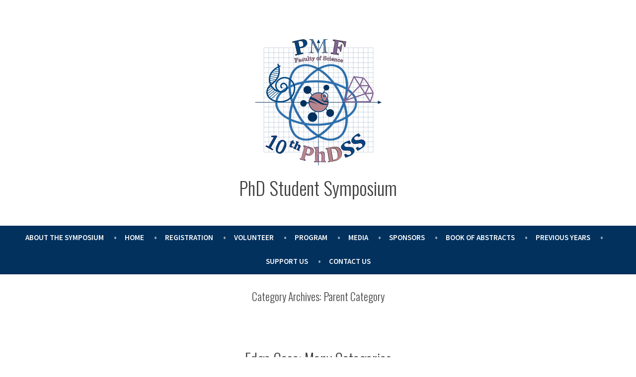

--- FILE ---
content_type: text/html; charset=UTF-8
request_url: https://phdss.pmf.unizg.hr/category/parent-category/
body_size: 8093
content:
<!doctype html>
<html lang="en-US">
<head>
	<meta charset="UTF-8" />
	<meta name="viewport" content="width=device-width, initial-scale=1" />
	<link rel="profile" href="https://gmpg.org/xfn/11" />
	<title>Parent Category &#8211; PhD Student Symposium</title>
<meta name='robots' content='max-image-preview:large' />
<link rel='dns-prefetch' href='//fonts.googleapis.com' />
<link rel="alternate" type="application/rss+xml" title="PhD Student Symposium &raquo; Feed" href="https://phdss.pmf.unizg.hr/feed/" />
<link rel="alternate" type="application/rss+xml" title="PhD Student Symposium &raquo; Comments Feed" href="https://phdss.pmf.unizg.hr/comments/feed/" />
<link rel="alternate" type="application/rss+xml" title="PhD Student Symposium &raquo; Parent Category Category Feed" href="https://phdss.pmf.unizg.hr/category/parent-category/feed/" />
<style id='wp-img-auto-sizes-contain-inline-css' type='text/css'>
img:is([sizes=auto i],[sizes^="auto," i]){contain-intrinsic-size:3000px 1500px}
/*# sourceURL=wp-img-auto-sizes-contain-inline-css */
</style>
<style id='wp-emoji-styles-inline-css' type='text/css'>

	img.wp-smiley, img.emoji {
		display: inline !important;
		border: none !important;
		box-shadow: none !important;
		height: 1em !important;
		width: 1em !important;
		margin: 0 0.07em !important;
		vertical-align: -0.1em !important;
		background: none !important;
		padding: 0 !important;
	}
/*# sourceURL=wp-emoji-styles-inline-css */
</style>
<link rel='stylesheet' id='wp-block-library-css' href='https://phdss.pmf.unizg.hr/wp-includes/css/dist/block-library/style.min.css?ver=6.9' type='text/css' media='all' />
<style id='global-styles-inline-css' type='text/css'>
:root{--wp--preset--aspect-ratio--square: 1;--wp--preset--aspect-ratio--4-3: 4/3;--wp--preset--aspect-ratio--3-4: 3/4;--wp--preset--aspect-ratio--3-2: 3/2;--wp--preset--aspect-ratio--2-3: 2/3;--wp--preset--aspect-ratio--16-9: 16/9;--wp--preset--aspect-ratio--9-16: 9/16;--wp--preset--color--black: #000000;--wp--preset--color--cyan-bluish-gray: #abb8c3;--wp--preset--color--white: #ffffff;--wp--preset--color--pale-pink: #f78da7;--wp--preset--color--vivid-red: #cf2e2e;--wp--preset--color--luminous-vivid-orange: #ff6900;--wp--preset--color--luminous-vivid-amber: #fcb900;--wp--preset--color--light-green-cyan: #7bdcb5;--wp--preset--color--vivid-green-cyan: #00d084;--wp--preset--color--pale-cyan-blue: #8ed1fc;--wp--preset--color--vivid-cyan-blue: #0693e3;--wp--preset--color--vivid-purple: #9b51e0;--wp--preset--color--primary: #404040;--wp--preset--color--secondary: #02315E;--wp--preset--color--foreground: #444444;--wp--preset--color--background: #FFFFFF;--wp--preset--color--tertiary: #DDDDDD;--wp--preset--gradient--vivid-cyan-blue-to-vivid-purple: linear-gradient(135deg,rgb(6,147,227) 0%,rgb(155,81,224) 100%);--wp--preset--gradient--light-green-cyan-to-vivid-green-cyan: linear-gradient(135deg,rgb(122,220,180) 0%,rgb(0,208,130) 100%);--wp--preset--gradient--luminous-vivid-amber-to-luminous-vivid-orange: linear-gradient(135deg,rgb(252,185,0) 0%,rgb(255,105,0) 100%);--wp--preset--gradient--luminous-vivid-orange-to-vivid-red: linear-gradient(135deg,rgb(255,105,0) 0%,rgb(207,46,46) 100%);--wp--preset--gradient--very-light-gray-to-cyan-bluish-gray: linear-gradient(135deg,rgb(238,238,238) 0%,rgb(169,184,195) 100%);--wp--preset--gradient--cool-to-warm-spectrum: linear-gradient(135deg,rgb(74,234,220) 0%,rgb(151,120,209) 20%,rgb(207,42,186) 40%,rgb(238,44,130) 60%,rgb(251,105,98) 80%,rgb(254,248,76) 100%);--wp--preset--gradient--blush-light-purple: linear-gradient(135deg,rgb(255,206,236) 0%,rgb(152,150,240) 100%);--wp--preset--gradient--blush-bordeaux: linear-gradient(135deg,rgb(254,205,165) 0%,rgb(254,45,45) 50%,rgb(107,0,62) 100%);--wp--preset--gradient--luminous-dusk: linear-gradient(135deg,rgb(255,203,112) 0%,rgb(199,81,192) 50%,rgb(65,88,208) 100%);--wp--preset--gradient--pale-ocean: linear-gradient(135deg,rgb(255,245,203) 0%,rgb(182,227,212) 50%,rgb(51,167,181) 100%);--wp--preset--gradient--electric-grass: linear-gradient(135deg,rgb(202,248,128) 0%,rgb(113,206,126) 100%);--wp--preset--gradient--midnight: linear-gradient(135deg,rgb(2,3,129) 0%,rgb(40,116,252) 100%);--wp--preset--font-size--small: 19.5px;--wp--preset--font-size--medium: 20px;--wp--preset--font-size--large: 36.5px;--wp--preset--font-size--x-large: 42px;--wp--preset--font-size--normal: 22px;--wp--preset--font-size--huge: 49.5px;--wp--preset--spacing--20: 0.44rem;--wp--preset--spacing--30: 0.67rem;--wp--preset--spacing--40: 1rem;--wp--preset--spacing--50: 1.5rem;--wp--preset--spacing--60: 2.25rem;--wp--preset--spacing--70: 3.38rem;--wp--preset--spacing--80: 5.06rem;--wp--preset--shadow--natural: 6px 6px 9px rgba(0, 0, 0, 0.2);--wp--preset--shadow--deep: 12px 12px 50px rgba(0, 0, 0, 0.4);--wp--preset--shadow--sharp: 6px 6px 0px rgba(0, 0, 0, 0.2);--wp--preset--shadow--outlined: 6px 6px 0px -3px rgb(255, 255, 255), 6px 6px rgb(0, 0, 0);--wp--preset--shadow--crisp: 6px 6px 0px rgb(0, 0, 0);}:root :where(.is-layout-flow) > :first-child{margin-block-start: 0;}:root :where(.is-layout-flow) > :last-child{margin-block-end: 0;}:root :where(.is-layout-flow) > *{margin-block-start: 24px;margin-block-end: 0;}:root :where(.is-layout-constrained) > :first-child{margin-block-start: 0;}:root :where(.is-layout-constrained) > :last-child{margin-block-end: 0;}:root :where(.is-layout-constrained) > *{margin-block-start: 24px;margin-block-end: 0;}:root :where(.is-layout-flex){gap: 24px;}:root :where(.is-layout-grid){gap: 24px;}body .is-layout-flex{display: flex;}.is-layout-flex{flex-wrap: wrap;align-items: center;}.is-layout-flex > :is(*, div){margin: 0;}body .is-layout-grid{display: grid;}.is-layout-grid > :is(*, div){margin: 0;}.has-black-color{color: var(--wp--preset--color--black) !important;}.has-cyan-bluish-gray-color{color: var(--wp--preset--color--cyan-bluish-gray) !important;}.has-white-color{color: var(--wp--preset--color--white) !important;}.has-pale-pink-color{color: var(--wp--preset--color--pale-pink) !important;}.has-vivid-red-color{color: var(--wp--preset--color--vivid-red) !important;}.has-luminous-vivid-orange-color{color: var(--wp--preset--color--luminous-vivid-orange) !important;}.has-luminous-vivid-amber-color{color: var(--wp--preset--color--luminous-vivid-amber) !important;}.has-light-green-cyan-color{color: var(--wp--preset--color--light-green-cyan) !important;}.has-vivid-green-cyan-color{color: var(--wp--preset--color--vivid-green-cyan) !important;}.has-pale-cyan-blue-color{color: var(--wp--preset--color--pale-cyan-blue) !important;}.has-vivid-cyan-blue-color{color: var(--wp--preset--color--vivid-cyan-blue) !important;}.has-vivid-purple-color{color: var(--wp--preset--color--vivid-purple) !important;}.has-primary-color{color: var(--wp--preset--color--primary) !important;}.has-secondary-color{color: var(--wp--preset--color--secondary) !important;}.has-foreground-color{color: var(--wp--preset--color--foreground) !important;}.has-background-color{color: var(--wp--preset--color--background) !important;}.has-tertiary-color{color: var(--wp--preset--color--tertiary) !important;}.has-black-background-color{background-color: var(--wp--preset--color--black) !important;}.has-cyan-bluish-gray-background-color{background-color: var(--wp--preset--color--cyan-bluish-gray) !important;}.has-white-background-color{background-color: var(--wp--preset--color--white) !important;}.has-pale-pink-background-color{background-color: var(--wp--preset--color--pale-pink) !important;}.has-vivid-red-background-color{background-color: var(--wp--preset--color--vivid-red) !important;}.has-luminous-vivid-orange-background-color{background-color: var(--wp--preset--color--luminous-vivid-orange) !important;}.has-luminous-vivid-amber-background-color{background-color: var(--wp--preset--color--luminous-vivid-amber) !important;}.has-light-green-cyan-background-color{background-color: var(--wp--preset--color--light-green-cyan) !important;}.has-vivid-green-cyan-background-color{background-color: var(--wp--preset--color--vivid-green-cyan) !important;}.has-pale-cyan-blue-background-color{background-color: var(--wp--preset--color--pale-cyan-blue) !important;}.has-vivid-cyan-blue-background-color{background-color: var(--wp--preset--color--vivid-cyan-blue) !important;}.has-vivid-purple-background-color{background-color: var(--wp--preset--color--vivid-purple) !important;}.has-primary-background-color{background-color: var(--wp--preset--color--primary) !important;}.has-secondary-background-color{background-color: var(--wp--preset--color--secondary) !important;}.has-foreground-background-color{background-color: var(--wp--preset--color--foreground) !important;}.has-background-background-color{background-color: var(--wp--preset--color--background) !important;}.has-tertiary-background-color{background-color: var(--wp--preset--color--tertiary) !important;}.has-black-border-color{border-color: var(--wp--preset--color--black) !important;}.has-cyan-bluish-gray-border-color{border-color: var(--wp--preset--color--cyan-bluish-gray) !important;}.has-white-border-color{border-color: var(--wp--preset--color--white) !important;}.has-pale-pink-border-color{border-color: var(--wp--preset--color--pale-pink) !important;}.has-vivid-red-border-color{border-color: var(--wp--preset--color--vivid-red) !important;}.has-luminous-vivid-orange-border-color{border-color: var(--wp--preset--color--luminous-vivid-orange) !important;}.has-luminous-vivid-amber-border-color{border-color: var(--wp--preset--color--luminous-vivid-amber) !important;}.has-light-green-cyan-border-color{border-color: var(--wp--preset--color--light-green-cyan) !important;}.has-vivid-green-cyan-border-color{border-color: var(--wp--preset--color--vivid-green-cyan) !important;}.has-pale-cyan-blue-border-color{border-color: var(--wp--preset--color--pale-cyan-blue) !important;}.has-vivid-cyan-blue-border-color{border-color: var(--wp--preset--color--vivid-cyan-blue) !important;}.has-vivid-purple-border-color{border-color: var(--wp--preset--color--vivid-purple) !important;}.has-primary-border-color{border-color: var(--wp--preset--color--primary) !important;}.has-secondary-border-color{border-color: var(--wp--preset--color--secondary) !important;}.has-foreground-border-color{border-color: var(--wp--preset--color--foreground) !important;}.has-background-border-color{border-color: var(--wp--preset--color--background) !important;}.has-tertiary-border-color{border-color: var(--wp--preset--color--tertiary) !important;}.has-vivid-cyan-blue-to-vivid-purple-gradient-background{background: var(--wp--preset--gradient--vivid-cyan-blue-to-vivid-purple) !important;}.has-light-green-cyan-to-vivid-green-cyan-gradient-background{background: var(--wp--preset--gradient--light-green-cyan-to-vivid-green-cyan) !important;}.has-luminous-vivid-amber-to-luminous-vivid-orange-gradient-background{background: var(--wp--preset--gradient--luminous-vivid-amber-to-luminous-vivid-orange) !important;}.has-luminous-vivid-orange-to-vivid-red-gradient-background{background: var(--wp--preset--gradient--luminous-vivid-orange-to-vivid-red) !important;}.has-very-light-gray-to-cyan-bluish-gray-gradient-background{background: var(--wp--preset--gradient--very-light-gray-to-cyan-bluish-gray) !important;}.has-cool-to-warm-spectrum-gradient-background{background: var(--wp--preset--gradient--cool-to-warm-spectrum) !important;}.has-blush-light-purple-gradient-background{background: var(--wp--preset--gradient--blush-light-purple) !important;}.has-blush-bordeaux-gradient-background{background: var(--wp--preset--gradient--blush-bordeaux) !important;}.has-luminous-dusk-gradient-background{background: var(--wp--preset--gradient--luminous-dusk) !important;}.has-pale-ocean-gradient-background{background: var(--wp--preset--gradient--pale-ocean) !important;}.has-electric-grass-gradient-background{background: var(--wp--preset--gradient--electric-grass) !important;}.has-midnight-gradient-background{background: var(--wp--preset--gradient--midnight) !important;}.has-small-font-size{font-size: var(--wp--preset--font-size--small) !important;}.has-medium-font-size{font-size: var(--wp--preset--font-size--medium) !important;}.has-large-font-size{font-size: var(--wp--preset--font-size--large) !important;}.has-x-large-font-size{font-size: var(--wp--preset--font-size--x-large) !important;}.has-normal-font-size{font-size: var(--wp--preset--font-size--normal) !important;}.has-huge-font-size{font-size: var(--wp--preset--font-size--huge) !important;}
/*# sourceURL=global-styles-inline-css */
</style>

<style id='classic-theme-styles-inline-css' type='text/css'>
/*! This file is auto-generated */
.wp-block-button__link{color:#fff;background-color:#32373c;border-radius:9999px;box-shadow:none;text-decoration:none;padding:calc(.667em + 2px) calc(1.333em + 2px);font-size:1.125em}.wp-block-file__button{background:#32373c;color:#fff;text-decoration:none}
/*# sourceURL=/wp-includes/css/classic-themes.min.css */
</style>
<link rel='stylesheet' id='varia-print-style-css' href='https://phdss.pmf.unizg.hr/wp-content/themes/varia-wpcom/print.css?ver=1.5.25' type='text/css' media='print' />
<link rel='stylesheet' id='stow-fonts-css' href='https://fonts.googleapis.com/css?family=Source+Sans+Pro%3A300%2C300italic%2C400%2C400italic%2C600%7CDroid+Serif%3A400%2C400italic%7COswald%3A300%2C400&#038;subset=latin%2Clatin-ext' type='text/css' media='all' />
<link rel='stylesheet' id='stow-style-css' href='https://phdss.pmf.unizg.hr/wp-content/themes/stow-wpcom/style.css?ver=1.5.25' type='text/css' media='all' />
<link rel="https://api.w.org/" href="https://phdss.pmf.unizg.hr/wp-json/" /><link rel="alternate" title="JSON" type="application/json" href="https://phdss.pmf.unizg.hr/wp-json/wp/v2/categories/39" /><link rel="EditURI" type="application/rsd+xml" title="RSD" href="https://phdss.pmf.unizg.hr/xmlrpc.php?rsd" />
<meta name="generator" content="WordPress 6.9" />
<meta name="generator" content="Elementor 3.17.3; features: e_dom_optimization, e_optimized_assets_loading, e_optimized_css_loading, additional_custom_breakpoints, block_editor_assets_optimize, e_image_loading_optimization; settings: css_print_method-external, google_font-enabled, font_display-swap">
<link rel="icon" href="https://phdss.pmf.unizg.hr/wp-content/uploads/2023/11/SSDS9vektor.svg" sizes="32x32" />
<link rel="icon" href="https://phdss.pmf.unizg.hr/wp-content/uploads/2023/11/SSDS9vektor.svg" sizes="192x192" />
<link rel="apple-touch-icon" href="https://phdss.pmf.unizg.hr/wp-content/uploads/2023/11/SSDS9vektor.svg" />
<meta name="msapplication-TileImage" content="https://phdss.pmf.unizg.hr/wp-content/uploads/2023/11/SSDS9vektor.svg" />
</head>

<body class="archive category category-parent-category category-39 wp-custom-logo wp-embed-responsive wp-theme-varia-wpcom wp-child-theme-stow-wpcom hfeed image-filters-enabled elementor-default elementor-kit-2569">


<div id="page" class="site">
	<a class="skip-link screen-reader-text" href="#content">Skip to content</a>

	<header id="masthead" class="site-header">
	<div class="site-branding">

			<div class="site-logo"><a href="https://phdss.pmf.unizg.hr/" class="custom-logo-link" rel="home"><img fetchpriority="high" width="300" height="300" src="https://phdss.pmf.unizg.hr/wp-content/uploads/2026/01/A1.svg" class="custom-logo" alt="PhD Student Symposium" decoding="async" /></a></div>
								<p class="site-title"><a href="https://phdss.pmf.unizg.hr/" rel="home">PhD Student Symposium</a></p>
			
	</div><!-- .site-branding -->
		<nav id="site-navigation" class="main-navigation" aria-label="Main Navigation">

		<input type="checkbox" role="button" aria-haspopup="true" id="toggle" class="hide-visually">
		<label for="toggle" id="toggle-menu" class="button">
			Menu			<span class="dropdown-icon open">+</span>
			<span class="dropdown-icon close">&times;</span>
			<span class="hide-visually expanded-text">expanded</span>
			<span class="hide-visually collapsed-text">collapsed</span>
		</label>

		<div class="menu-all-pages-container"><ul id="menu-all-pages-1" class="main-menu" aria-label="submenu"><li class="menu-item menu-item-type-post_type menu-item-object-page menu-item-1768"><a href="https://phdss.pmf.unizg.hr/about-us/">About the Symposium</a></li>
<li class="menu-item menu-item-type-post_type menu-item-object-page menu-item-home menu-item-has-children menu-item-1769"><a href="https://phdss.pmf.unizg.hr/" aria-haspopup="true" aria-expanded="false">Home</a>
<ul class="sub-menu">
	<li class="menu-item menu-item-type-post_type menu-item-object-page menu-item-2160"><a href="https://phdss.pmf.unizg.hr/latest-information/">Latest information</a></li>
	<li class="menu-item menu-item-type-post_type menu-item-object-page menu-item-2964"><a href="https://phdss.pmf.unizg.hr/faculty-of-science/">Faculty of Science</a></li>
</ul>
</li>
<li class="menu-item menu-item-type-post_type menu-item-object-page menu-item-1831"><a href="https://phdss.pmf.unizg.hr/registration/">Registration</a></li>
<li class="menu-item menu-item-type-post_type menu-item-object-page menu-item-3090"><a href="https://phdss.pmf.unizg.hr/volunteer/">Volunteer</a></li>
<li class="menu-item menu-item-type-post_type menu-item-object-page menu-item-1830"><a href="https://phdss.pmf.unizg.hr/program/">Program</a></li>
<li class="menu-item menu-item-type-post_type menu-item-object-page menu-item-2449"><a href="https://phdss.pmf.unizg.hr/media/">Media</a></li>
<li class="menu-item menu-item-type-post_type menu-item-object-page menu-item-1777"><a href="https://phdss.pmf.unizg.hr/sponsors/">Sponsors</a></li>
<li class="menu-item menu-item-type-post_type menu-item-object-page menu-item-3943"><a href="https://phdss.pmf.unizg.hr/previous/book-of-abstracts/">Book of abstracts</a></li>
<li class="menu-item menu-item-type-post_type menu-item-object-page menu-item-has-children menu-item-1774"><a href="https://phdss.pmf.unizg.hr/previous/" aria-haspopup="true" aria-expanded="false">Previous years</a>
<ul class="sub-menu">
	<li class="menu-item menu-item-type-post_type menu-item-object-page menu-item-2872"><a href="https://phdss.pmf.unizg.hr/previous/interviews/">Participants</a></li>
	<li class="menu-item menu-item-type-post_type menu-item-object-page menu-item-3719"><a href="https://phdss.pmf.unizg.hr/previous/2024-8th-symposium/">2024 – 8th Symposium</a></li>
	<li class="menu-item menu-item-type-post_type menu-item-object-page menu-item-2481"><a href="https://phdss.pmf.unizg.hr/previous/2023-7th-symposium/">2023 – 7th Symposium</a></li>
	<li class="menu-item menu-item-type-post_type menu-item-object-page menu-item-1775"><a href="https://phdss.pmf.unizg.hr/previous/2022-2/">2022 – 6th symposium</a></li>
	<li class="menu-item menu-item-type-post_type menu-item-object-page menu-item-1828"><a href="https://phdss.pmf.unizg.hr/previous/2021-2/">2021 – 5th symposium</a></li>
</ul>
</li>
<li class="menu-item menu-item-type-post_type menu-item-object-page menu-item-2593"><a href="https://phdss.pmf.unizg.hr/support-us/">Support Us</a></li>
<li class="menu-item menu-item-type-post_type menu-item-object-page menu-item-4266"><a href="https://phdss.pmf.unizg.hr/front-page/contact-us/">Contact Us</a></li>
</ul></div>	</nav><!-- #site-navigation -->
	</header><!-- #masthead -->

	<div id="content" class="site-content">

	<section id="primary" class="content-area">
		<main id="main" class="site-main">

		
			<header class="page-header responsive-max-width">
				<h1 class="page-title">Category Archives: <span class="page-description">Parent Category</span></h1>			</header><!-- .page-header -->

			
<article id="post-1152" class="post-1152 post type-post status-publish format-standard hentry category-aciform category-antiquarianism category-arrangement category-asmodeus category-broder category-buying category-cat-a category-cat-b category-cat-c category-championship category-chastening category-child-1 category-child-2 category-child-category-01 category-child-category-02 category-child-category-03 category-child-category-04 category-child-category-05 category-classic category-clerkship category-disinclination category-disinfection category-dispatch category-echappee category-edge-case-2 category-enphagy category-equipollent category-fatuity category-foo-a-foo-parent category-foo-a category-foo-parent category-gaberlunzie category-grandchild-category category-illtempered category-insubordination category-lender category-markup category-media-2 category-monosyllable category-packthread category-palter category-papilionaceous category-parent category-parent-category category-personable category-post-formats category-propylaeum category-pustule category-quartern category-scholarship category-selfconvicted category-showshoe category-sloyd category-sub category-sublunary category-tamtam category-unpublished category-weakhearted category-ween category-wellhead category-wellintentioned category-whetstone category-years tag-categories tag-edge-case entry">
	<header class="entry-header responsive-max-width">
		<h2 class="entry-title"><a href="https://phdss.pmf.unizg.hr/2009/07/02/edge-case-many-categories/" rel="bookmark">Edge Case: Many Categories</a></h2>	</header><!-- .entry-header -->

	
	<div class="entry-content">
		<p>This post has many categories.</p>
	</div><!-- .entry-content -->

	<footer class="entry-footer responsive-max-width">
		<span class="byline"><svg class="svg-icon" width="16" height="16" aria-hidden="true" role="img" focusable="false" viewBox="0 0 24 24" version="1.1" xmlns="http://www.w3.org/2000/svg" xmlns:xlink="http://www.w3.org/1999/xlink"><path d="M12 12c2.21 0 4-1.79 4-4s-1.79-4-4-4-4 1.79-4 4 1.79 4 4 4zm0 2c-2.67 0-8 1.34-8 4v2h16v-2c0-2.66-5.33-4-8-4z"></path><path d="M0 0h24v24H0z" fill="none"></path></svg><span class="screen-reader-text">Posted by</span><span class="author vcard"><a class="url fn n" href="https://phdss.pmf.unizg.hr/author/kkomugo/">kkomugo</a></span></span><span class="posted-on"><svg class="svg-icon" width="16" height="16" aria-hidden="true" role="img" focusable="false" xmlns="http://www.w3.org/2000/svg" viewBox="0 0 24 24"><defs><path id="a" d="M0 0h24v24H0V0z"></path></defs><clipPath id="b"><use xlink:href="#a" overflow="visible"></use></clipPath><path clip-path="url(#b)" d="M12 2C6.5 2 2 6.5 2 12s4.5 10 10 10 10-4.5 10-10S17.5 2 12 2zm4.2 14.2L11 13V7h1.5v5.2l4.5 2.7-.8 1.3z"></path></svg><a href="https://phdss.pmf.unizg.hr/2009/07/02/edge-case-many-categories/" rel="bookmark"><time class="entry-date published" datetime="2009-07-02T02:00:03+00:00">July 2, 2009</time><time class="updated" datetime="2023-05-15T06:56:10+00:00">May 15, 2023</time></a></span><span class="cat-links"><svg class="svg-icon" width="16" height="16" aria-hidden="true" role="img" focusable="false" xmlns="http://www.w3.org/2000/svg" viewBox="0 0 24 24"><path d="M10 4H4c-1.1 0-1.99.9-1.99 2L2 18c0 1.1.9 2 2 2h16c1.1 0 2-.9 2-2V8c0-1.1-.9-2-2-2h-8l-2-2z"></path><path d="M0 0h24v24H0z" fill="none"></path></svg><span class="screen-reader-text">Posted in</span><a href="https://phdss.pmf.unizg.hr/category/aciform/" rel="category tag">aciform</a>, <a href="https://phdss.pmf.unizg.hr/category/antiquarianism/" rel="category tag">antiquarianism</a>, <a href="https://phdss.pmf.unizg.hr/category/arrangement/" rel="category tag">arrangement</a>, <a href="https://phdss.pmf.unizg.hr/category/asmodeus/" rel="category tag">asmodeus</a>, <a href="https://phdss.pmf.unizg.hr/category/broder/" rel="category tag">broder</a>, <a href="https://phdss.pmf.unizg.hr/category/buying/" rel="category tag">buying</a>, <a href="https://phdss.pmf.unizg.hr/category/cat-a/" rel="category tag">Cat A</a>, <a href="https://phdss.pmf.unizg.hr/category/cat-b/" rel="category tag">Cat B</a>, <a href="https://phdss.pmf.unizg.hr/category/cat-c/" rel="category tag">Cat C</a>, <a href="https://phdss.pmf.unizg.hr/category/championship/" rel="category tag">championship</a>, <a href="https://phdss.pmf.unizg.hr/category/chastening/" rel="category tag">chastening</a>, <a href="https://phdss.pmf.unizg.hr/category/parent/child-1/" rel="category tag">Child 1</a>, <a href="https://phdss.pmf.unizg.hr/category/parent/child-1/child-2/" rel="category tag">Child 2</a>, <a href="https://phdss.pmf.unizg.hr/category/parent-category/child-category-01/" rel="category tag">Child Category 01</a>, <a href="https://phdss.pmf.unizg.hr/category/parent-category/child-category-02/" rel="category tag">Child Category 02</a>, <a href="https://phdss.pmf.unizg.hr/category/parent-category/child-category-03/" rel="category tag">Child Category 03</a>, <a href="https://phdss.pmf.unizg.hr/category/parent-category/child-category-04/" rel="category tag">Child Category 04</a>, <a href="https://phdss.pmf.unizg.hr/category/parent-category/child-category-05/" rel="category tag">Child Category 05</a>, <a href="https://phdss.pmf.unizg.hr/category/classic/" rel="category tag">Classic</a>, <a href="https://phdss.pmf.unizg.hr/category/clerkship/" rel="category tag">clerkship</a>, <a href="https://phdss.pmf.unizg.hr/category/disinclination/" rel="category tag">disinclination</a>, <a href="https://phdss.pmf.unizg.hr/category/disinfection/" rel="category tag">disinfection</a>, <a href="https://phdss.pmf.unizg.hr/category/dispatch/" rel="category tag">dispatch</a>, <a href="https://phdss.pmf.unizg.hr/category/echappee/" rel="category tag">echappee</a>, <a href="https://phdss.pmf.unizg.hr/category/edge-case-2/" rel="category tag">Edge Case</a>, <a href="https://phdss.pmf.unizg.hr/category/enphagy/" rel="category tag">enphagy</a>, <a href="https://phdss.pmf.unizg.hr/category/equipollent/" rel="category tag">equipollent</a>, <a href="https://phdss.pmf.unizg.hr/category/fatuity/" rel="category tag">fatuity</a>, <a href="https://phdss.pmf.unizg.hr/category/foo-parent/foo-a-foo-parent/" rel="category tag">Foo A</a>, <a href="https://phdss.pmf.unizg.hr/category/foo-a/" rel="category tag">Foo A</a>, <a href="https://phdss.pmf.unizg.hr/category/foo-parent/" rel="category tag">Foo Parent</a>, <a href="https://phdss.pmf.unizg.hr/category/gaberlunzie/" rel="category tag">gaberlunzie</a>, <a href="https://phdss.pmf.unizg.hr/category/parent-category/child-category-03/grandchild-category/" rel="category tag">Grandchild Category</a>, <a href="https://phdss.pmf.unizg.hr/category/illtempered/" rel="category tag">illtempered</a>, <a href="https://phdss.pmf.unizg.hr/category/insubordination/" rel="category tag">insubordination</a>, <a href="https://phdss.pmf.unizg.hr/category/lender/" rel="category tag">lender</a>, <a href="https://phdss.pmf.unizg.hr/category/markup/" rel="category tag">Markup</a>, <a href="https://phdss.pmf.unizg.hr/category/media-2/" rel="category tag">Media</a>, <a href="https://phdss.pmf.unizg.hr/category/monosyllable/" rel="category tag">monosyllable</a>, <a href="https://phdss.pmf.unizg.hr/category/packthread/" rel="category tag">packthread</a>, <a href="https://phdss.pmf.unizg.hr/category/palter/" rel="category tag">palter</a>, <a href="https://phdss.pmf.unizg.hr/category/papilionaceous/" rel="category tag">papilionaceous</a>, <a href="https://phdss.pmf.unizg.hr/category/parent/" rel="category tag">Parent</a>, <a href="https://phdss.pmf.unizg.hr/category/parent-category/" rel="category tag">Parent Category</a>, <a href="https://phdss.pmf.unizg.hr/category/personable/" rel="category tag">personable</a>, <a href="https://phdss.pmf.unizg.hr/category/post-formats/" rel="category tag">Post Formats</a>, <a href="https://phdss.pmf.unizg.hr/category/propylaeum/" rel="category tag">propylaeum</a>, <a href="https://phdss.pmf.unizg.hr/category/pustule/" rel="category tag">pustule</a>, <a href="https://phdss.pmf.unizg.hr/category/quartern/" rel="category tag">quartern</a>, <a href="https://phdss.pmf.unizg.hr/category/scholarship/" rel="category tag">scholarship</a>, <a href="https://phdss.pmf.unizg.hr/category/selfconvicted/" rel="category tag">selfconvicted</a>, <a href="https://phdss.pmf.unizg.hr/category/showshoe/" rel="category tag">showshoe</a>, <a href="https://phdss.pmf.unizg.hr/category/sloyd/" rel="category tag">sloyd</a>, <a href="https://phdss.pmf.unizg.hr/category/aciform/sub/" rel="category tag">sub</a>, <a href="https://phdss.pmf.unizg.hr/category/sublunary/" rel="category tag">sublunary</a>, <a href="https://phdss.pmf.unizg.hr/category/tamtam/" rel="category tag">tamtam</a>, <a href="https://phdss.pmf.unizg.hr/category/unpublished/" rel="category tag">Unpublished</a>, <a href="https://phdss.pmf.unizg.hr/category/weakhearted/" rel="category tag">weakhearted</a>, <a href="https://phdss.pmf.unizg.hr/category/ween/" rel="category tag">ween</a>, <a href="https://phdss.pmf.unizg.hr/category/wellhead/" rel="category tag">wellhead</a>, <a href="https://phdss.pmf.unizg.hr/category/wellintentioned/" rel="category tag">wellintentioned</a>, <a href="https://phdss.pmf.unizg.hr/category/whetstone/" rel="category tag">whetstone</a>, <a href="https://phdss.pmf.unizg.hr/category/years/" rel="category tag">years</a></span><span class="tags-links"><svg class="svg-icon" width="16" height="16" aria-hidden="true" role="img" focusable="false" xmlns="http://www.w3.org/2000/svg" viewBox="0 0 24 24"><path d="M21.41 11.58l-9-9C12.05 2.22 11.55 2 11 2H4c-1.1 0-2 .9-2 2v7c0 .55.22 1.05.59 1.42l9 9c.36.36.86.58 1.41.58.55 0 1.05-.22 1.41-.59l7-7c.37-.36.59-.86.59-1.41 0-.55-.23-1.06-.59-1.42zM5.5 7C4.67 7 4 6.33 4 5.5S4.67 4 5.5 4 7 4.67 7 5.5 6.33 7 5.5 7z"></path><path d="M0 0h24v24H0z" fill="none"></path></svg><span class="screen-reader-text">Tags:</span><a href="https://phdss.pmf.unizg.hr/tag/categories/" rel="tag">categories</a>, <a href="https://phdss.pmf.unizg.hr/tag/edge-case/" rel="tag">edge case</a></span>	</footer><!-- .entry-footer -->
</article><!-- #post-${ID} -->
		</main><!-- #main -->
	</section><!-- #primary -->


	</div><!-- #content -->

	
	<footer id="colophon" class="site-footer responsive-max-width">
				<nav class="footer-navigation" aria-label="Footer Menu">
		<div class="menu-social-menu-container"><ul id="menu-social-menu" class="footer-menu"><li id="menu-item-2602" class="menu-item menu-item-type-custom menu-item-object-custom menu-item-2602"><a href="https://facebook.com/people/Faculty-of-Science-PhD-Student-Symposium/100076582507712/">Facebook</a></li>
<li id="menu-item-2603" class="menu-item menu-item-type-custom menu-item-object-custom menu-item-2603"><a href="https://www.instagram.com/phdsspmf/">Instagram</a></li>
</ul></div>	</nav><!-- .footer-navigation -->

	
		<div class="site-info">
		<a class="site-name" href="https://phdss.pmf.unizg.hr/" rel="home">PhD Student Symposium</a><span class="comma">,</span>
<a href="https://wordpress.org/" class="imprint">proudly powered by WordPress</a>.	</div><!-- .site-info -->
	</footer><!-- #colophon -->

</div><!-- #page -->

<script type="speculationrules">
{"prefetch":[{"source":"document","where":{"and":[{"href_matches":"/*"},{"not":{"href_matches":["/wp-*.php","/wp-admin/*","/wp-content/uploads/*","/wp-content/*","/wp-content/plugins/*","/wp-content/themes/stow-wpcom/*","/wp-content/themes/varia-wpcom/*","/*\\?(.+)"]}},{"not":{"selector_matches":"a[rel~=\"nofollow\"]"}},{"not":{"selector_matches":".no-prefetch, .no-prefetch a"}}]},"eagerness":"conservative"}]}
</script>
	<script>
	/(trident|msie)/i.test(navigator.userAgent)&&document.getElementById&&window.addEventListener&&window.addEventListener("hashchange",function(){var t,e=location.hash.substring(1);/^[A-z0-9_-]+$/.test(e)&&(t=document.getElementById(e))&&(/^(?:a|select|input|button|textarea)$/i.test(t.tagName)||(t.tabIndex=-1),t.focus())},!1);
	</script>
	<script id="wp-emoji-settings" type="application/json">
{"baseUrl":"https://s.w.org/images/core/emoji/17.0.2/72x72/","ext":".png","svgUrl":"https://s.w.org/images/core/emoji/17.0.2/svg/","svgExt":".svg","source":{"concatemoji":"https://phdss.pmf.unizg.hr/wp-includes/js/wp-emoji-release.min.js?ver=6.9"}}
</script>
<script type="module">
/* <![CDATA[ */
/*! This file is auto-generated */
const a=JSON.parse(document.getElementById("wp-emoji-settings").textContent),o=(window._wpemojiSettings=a,"wpEmojiSettingsSupports"),s=["flag","emoji"];function i(e){try{var t={supportTests:e,timestamp:(new Date).valueOf()};sessionStorage.setItem(o,JSON.stringify(t))}catch(e){}}function c(e,t,n){e.clearRect(0,0,e.canvas.width,e.canvas.height),e.fillText(t,0,0);t=new Uint32Array(e.getImageData(0,0,e.canvas.width,e.canvas.height).data);e.clearRect(0,0,e.canvas.width,e.canvas.height),e.fillText(n,0,0);const a=new Uint32Array(e.getImageData(0,0,e.canvas.width,e.canvas.height).data);return t.every((e,t)=>e===a[t])}function p(e,t){e.clearRect(0,0,e.canvas.width,e.canvas.height),e.fillText(t,0,0);var n=e.getImageData(16,16,1,1);for(let e=0;e<n.data.length;e++)if(0!==n.data[e])return!1;return!0}function u(e,t,n,a){switch(t){case"flag":return n(e,"\ud83c\udff3\ufe0f\u200d\u26a7\ufe0f","\ud83c\udff3\ufe0f\u200b\u26a7\ufe0f")?!1:!n(e,"\ud83c\udde8\ud83c\uddf6","\ud83c\udde8\u200b\ud83c\uddf6")&&!n(e,"\ud83c\udff4\udb40\udc67\udb40\udc62\udb40\udc65\udb40\udc6e\udb40\udc67\udb40\udc7f","\ud83c\udff4\u200b\udb40\udc67\u200b\udb40\udc62\u200b\udb40\udc65\u200b\udb40\udc6e\u200b\udb40\udc67\u200b\udb40\udc7f");case"emoji":return!a(e,"\ud83e\u1fac8")}return!1}function f(e,t,n,a){let r;const o=(r="undefined"!=typeof WorkerGlobalScope&&self instanceof WorkerGlobalScope?new OffscreenCanvas(300,150):document.createElement("canvas")).getContext("2d",{willReadFrequently:!0}),s=(o.textBaseline="top",o.font="600 32px Arial",{});return e.forEach(e=>{s[e]=t(o,e,n,a)}),s}function r(e){var t=document.createElement("script");t.src=e,t.defer=!0,document.head.appendChild(t)}a.supports={everything:!0,everythingExceptFlag:!0},new Promise(t=>{let n=function(){try{var e=JSON.parse(sessionStorage.getItem(o));if("object"==typeof e&&"number"==typeof e.timestamp&&(new Date).valueOf()<e.timestamp+604800&&"object"==typeof e.supportTests)return e.supportTests}catch(e){}return null}();if(!n){if("undefined"!=typeof Worker&&"undefined"!=typeof OffscreenCanvas&&"undefined"!=typeof URL&&URL.createObjectURL&&"undefined"!=typeof Blob)try{var e="postMessage("+f.toString()+"("+[JSON.stringify(s),u.toString(),c.toString(),p.toString()].join(",")+"));",a=new Blob([e],{type:"text/javascript"});const r=new Worker(URL.createObjectURL(a),{name:"wpTestEmojiSupports"});return void(r.onmessage=e=>{i(n=e.data),r.terminate(),t(n)})}catch(e){}i(n=f(s,u,c,p))}t(n)}).then(e=>{for(const n in e)a.supports[n]=e[n],a.supports.everything=a.supports.everything&&a.supports[n],"flag"!==n&&(a.supports.everythingExceptFlag=a.supports.everythingExceptFlag&&a.supports[n]);var t;a.supports.everythingExceptFlag=a.supports.everythingExceptFlag&&!a.supports.flag,a.supports.everything||((t=a.source||{}).concatemoji?r(t.concatemoji):t.wpemoji&&t.twemoji&&(r(t.twemoji),r(t.wpemoji)))});
//# sourceURL=https://phdss.pmf.unizg.hr/wp-includes/js/wp-emoji-loader.min.js
/* ]]> */
</script>

</body>
</html>


--- FILE ---
content_type: image/svg+xml
request_url: https://phdss.pmf.unizg.hr/wp-content/uploads/2026/01/A1.svg
body_size: 351038
content:
<?xml version="1.0" encoding="UTF-8" standalone="no"?>
<svg xmlns:inkscape="http://www.inkscape.org/namespaces/inkscape" xmlns:sodipodi="http://sodipodi.sourceforge.net/DTD/sodipodi-0.dtd" xmlns="http://www.w3.org/2000/svg" xmlns:svg="http://www.w3.org/2000/svg" width="300mm" height="300mm" viewBox="0 0 300 300" version="1.1" id="svg1" xml:space="preserve">
  <defs id="defs1">
    <style type="text/css" id="style1">
   
    .str1 {stroke:#02315E;stroke-width:20}
    .str3 {stroke:#00457E;stroke-width:148.16}
    .str2 {stroke:#02315E;stroke-width:148.16}
    .str4 {stroke:#806491;stroke-width:232.83}
    .str0 {stroke:#2F71AE;stroke-width:423.33}
    .fil1 {fill:none}
    .fil0 {fill:none;fill-rule:nonzero}
    .fil5 {fill:#00457E}
    .fil3 {fill:#02315E}
    .fil8 {fill:#3175B5}
    .fil7 {fill:#806491}
    .fil4 {fill:#B9848C}
    .fil6 {fill:black;fill-rule:nonzero}
    .fil9 {fill:#00457E;fill-rule:nonzero}
    .fil2 {fill:#02315E;fill-rule:nonzero}
    .fil10 {fill:#1A0D42;fill-rule:nonzero}
    .fil11 {fill:#B9848C;fill-rule:nonzero}
   
  </style>
  </defs>
  <g id="layer1" transform="translate(46.023812,3.7417733)">
    <g style="clip-rule:evenodd;fill-rule:evenodd;image-rendering:optimizeQuality;shape-rendering:geometricPrecision;text-rendering:geometricPrecision" id="g1" transform="matrix(0.01,0,0,0.01,-24.552675,11.5475)">
      <g id="Layer_x0020_1">
  <metadata id="CorelCorpID_0Corel-Layer"></metadata>
  <ellipse class="fil0 str0" transform="matrix(0.46488,-0.906308,0.996939,0.422618,12948,13714)" rx="8026" ry="4381" id="ellipse1" cx="0" cy="0" style="display:inline"></ellipse>
  <ellipse class="fil0 str0" transform="matrix(-0.46488,-0.906308,0.996939,-0.422618,12878,13714)" rx="8026" ry="4381" id="ellipse2" cx="0" cy="0" style="display:inline"></ellipse>
 </g>
      <g id="Layer_x0020_1_0">
  <metadata id="CorelCorpID_1Corel-Layer"></metadata>
  <g id="_732825664">
   <g id="g21">
    <line class="fil1 str1" x1="1969" y1="12693" x2="23986" y2="12693" id="line2"></line>
    <line class="fil1 str1" x1="1966" y1="15668" x2="23982" y2="15668" id="line3"></line>
    <line class="fil1 str1" x1="1959" y1="14645" x2="23976" y2="14645" id="line4"></line>
    <line class="fil1 str1" x1="1965" y1="2686" x2="23982" y2="2686" id="line5"></line>
    <line class="fil1 str1" x1="1960" y1="3674" x2="23976" y2="3674" id="line6"></line>
    <line class="fil1 str1" x1="1960" y1="4697" x2="23976" y2="4697" id="line7"></line>
    <line class="fil1 str1" x1="1960" y1="5720" x2="23976" y2="5720" id="line8"></line>
    <line class="fil1 str1" x1="1966" y1="6721" x2="23982" y2="6721" id="line9"></line>
    <line class="fil1 str1" x1="1965" y1="7731" x2="23982" y2="7731" id="line10"></line>
    <line class="fil1 str1" x1="1964" y1="8648" x2="23981" y2="8648" id="line11"></line>
    <line class="fil1 str1" x1="1961" y1="10694" x2="23977" y2="10694" id="line12"></line>
    <line class="fil1 str1" x1="1959" y1="11717" x2="23976" y2="11717" id="line13"></line>
    <line class="fil1 str1" x1="1966" y1="19655" x2="23983" y2="19655" id="line14"></line>
    <line class="fil1 str1" x1="1961" y1="18702" x2="23978" y2="18702" id="line15"></line>
    <line class="fil1 str1" x1="1961" y1="17714" x2="23978" y2="17714" id="line16"></line>
    <line class="fil1 str1" x1="1966" y1="16691" x2="23982" y2="16691" id="line17"></line>
    <line class="fil1 str1" x1="1961" y1="23747" x2="23978" y2="23747" id="line18"></line>
    <line class="fil1 str1" x1="1962" y1="22689" x2="23979" y2="22689" id="line19"></line>
    <line class="fil1 str1" x1="1955" y1="21666" x2="23972" y2="21666" id="line20"></line>
    <line class="fil1 str1" x1="1961" y1="20713" x2="23978" y2="20713" id="line21"></line>
   </g>
   <g id="g43">
    <line class="fil1 str1" x1="19947" y1="2702" x2="19947" y2="23763" id="line22"></line>
    <line class="fil1 str1" x1="18959" y1="2685" x2="18959" y2="23746" id="line23"></line>
    <line class="fil1 str1" x1="17972" y1="2690" x2="17972" y2="23751" id="line24"></line>
    <line class="fil1 str1" x1="16948" y1="2689" x2="16948" y2="23750" id="line25"></line>
    <line class="fil1 str1" x1="15961" y1="2692" x2="15961" y2="23753" id="line26"></line>
    <line class="fil1 str1" x1="13950" y1="2700" x2="13950" y2="23761" id="line27"></line>
    <line class="fil1 str1" x1="11939" y1="2691" x2="11939" y2="23752" id="line28"></line>
    <line class="fil1 str1" x1="9963" y1="2691" x2="9963" y2="23752" id="line29"></line>
    <line class="fil1 str1" x1="8976" y1="2697" x2="8976" y2="23757" id="line30"></line>
    <line class="fil1 str1" x1="7953" y1="2697" x2="7953" y2="23757" id="line31"></line>
    <line class="fil1 str1" x1="7000" y1="2697" x2="7000" y2="23757" id="line32"></line>
    <line class="fil1 str1" x1="5942" y1="2697" x2="5942" y2="23757" id="line33"></line>
    <line class="fil1 str1" x1="4954" y1="2692" x2="4954" y2="23753" id="line34"></line>
    <line class="fil1 str1" x1="3966" y1="2688" x2="3966" y2="23749" id="line35"></line>
    <line class="fil1 str1" x1="2956" y1="2691" x2="2956" y2="23752" id="line36"></line>
    <line class="fil1 str1" x1="1955" y1="2686" x2="1955" y2="23747" id="line37"></line>
    <line class="fil1 str1" x1="10977" y1="2701" x2="10977" y2="23762" id="line38"></line>
    <line class="fil1 str1" x1="15008" y1="2686" x2="15008" y2="23747" id="line39"></line>
    <line class="fil1 str1" x1="23966" y1="2691" x2="23966" y2="23752" id="line40"></line>
    <line class="fil1 str1" x1="22946" y1="2690" x2="22946" y2="23751" id="line41"></line>
    <line class="fil1 str1" x1="21993" y1="2691" x2="21993" y2="23752" id="line42"></line>
    <line class="fil1 str1" x1="20970" y1="2686" x2="20970" y2="23747" id="line43"></line>
   </g>
   <g id="g44">
    <path class="fil2" d="M 25384,13741 H 211 v -85 h 25173 z m 298,-42 -838,359 11,-22 10,-22 9,-22 9,-22 8,-22 7,-22 7,-22 6,-22 5,-22 5,-22 4,-22 3,-22 2,-22 2,-22 1,-22 v -22 -22 l -1,-22 -2,-22 -2,-22 -3,-22 -4,-22 -5,-22 -5,-22 -6,-22 -7,-22 -7,-22 -8,-22 -9,-22 -9,-22 -10,-22 -11,-22 v 0 l 838,359 z" id="path43"></path>
   </g>
   <g id="g45">
    <path class="fil2" d="m 12947,962 359,838 v 0 l -22,-11 -22,-10 -22,-9 -22,-9 -22,-8 -22,-7 -22,-7 -22,-6 -22,-5 -22,-5 -22,-4 -22,-3 -22,-2 -22,-2 -22,-1 h -22 -22 l -22,1 -22,2 -22,2 -22,3 -22,4 -22,5 -22,5 -22,6 -22,7 -22,7 -22,8 -22,9 -22,9 -22,10 -22,11 359,-838 z m -42,25471 V 1260 h 85 v 25173 z" id="path44"></path>
   </g>
   <line class="fil0 str1" x1="1965" y1="9687" x2="23981" y2="9687" id="line45"></line>
  </g>
  <g id="kem">
   <circle class="fil3 str2" cx="11738" cy="16673" r="884" id="circle45"></circle>
   <circle class="fil3 str2" cx="10735" cy="11191" r="730" id="circle46"></circle>
   <circle class="fil3 str2" cx="14547" cy="10732" r="508" id="circle47"></circle>
   <circle class="fil3 str2" cx="9938" cy="13905" r="587" id="circle48"></circle>
   <circle class="fil3 str2" cx="15299" cy="15854" r="715" id="circle49"></circle>
   <circle class="fil3 str2" cx="12955" cy="13692" r="1902" id="circle50"></circle>
   <line class="fil1 str2" x1="14296" y1="11174" x2="13822" y2="11998" id="line50"></line>
   <line class="fil1 str2" x1="11252" y1="11706" x2="11683" y2="12251" id="line51"></line>
   <line class="fil1 str2" x1="10522" y1="13838" x2="11059" y2="13837" id="line52"></line>
   <line class="fil1 str2" x1="12338" y1="15500" x2="12143" y2="15876" id="line53"></line>
   <line class="fil1 str2" x1="14385" y1="14946" x2="14766" y2="15359" id="line54"></line>
  </g>
  <g id="oc">
   <path class="fil4" d="m 14873,14137 c -1489,463 -2441,-972 -3775,-1084 -38,109 -66,222 -84,338 584,95 1167,319 1748,763 -584,-360 -1175,-504 -1771,-529 -1,24 -1,48 -1,72 0,1089 883,1972 1972,1972 938,0 1724,-655 1923,-1533 v -3 l -13,3 z" id="path54" style="display:inline"></path>
   <path class="fil4" d="m 12907,12905 c 662,457 1334,566 2010,525 -130,-963 -956,-1706 -1955,-1706 -689,0 -1296,353 -1648,889 1289,126 2218,1614 3594,1411 16,-99 26,-200 27,-303 -678,-33 -1354,-239 -2028,-815 z" id="path55" style="display:inline"></path>
  </g>
  <g id="_727783888">
   <path class="fil1 str3" d="m 13695,11945 c -63,-35 -126,-70 -250,-104 -125,-34 -311,-66 -505,-66 -194,-1 -394,30 -584,93 -190,63 -371,158 -521,273 -150,114 -271,247 -373,388 -102,141 -185,289 -246,431 -62,142 -102,277 -124,420 -22,142 -27,291 -19,440 8,150 28,301 71,442 42,142 107,274 190,406 83,132 183,262 275,360 92,98 175,163 272,228 98,65 210,130 324,184 114,54 230,97 353,127 123,29 253,45 401,42 148,-3 315,-23 476,-63 161,-40 317,-101 450,-175 133,-74 244,-162 344,-256 100,-94 191,-195 264,-295 73,-100 128,-201 177,-308 49,-107 92,-220 123,-335 31,-116 51,-234 58,-355 6,-122 -1,-247 -15,-363 -14,-116 -34,-221 -57,-308 -23,-87 -48,-154 -73,-222" id="path56"></path>
   <path class="fil1 str3" d="m 14131,13617 c -47,-48 -130,-152 -207,-262 -77,-110 -149,-225 -203,-318 -54,-93 -90,-163 -121,-235 -31,-72 -56,-146 -71,-220 -15,-73 -20,-146 -16,-217 4,-71 16,-140 42,-207 26,-67 65,-131 106,-178 41,-48 85,-79 142,-110 57,-31 126,-61 196,-77 71,-16 144,-19 210,-16 66,3 125,12 182,30 57,18 112,44 161,75 48,31 90,68 126,109 36,41 66,86 89,136 23,50 40,105 46,159 6,53 3,105 -3,158 -5,53 -11,107 -24,167 -13,60 -33,127 -55,186 -21,59 -44,110 -72,163 -28,52 -62,105 -102,168 -40,63 -85,136 -145,224 -60,89 -136,193 -179,249 -43,57 -55,65 -102,18 z" id="path57" style="display:inline"></path>
   <ellipse class="fil1 str3" cx="14166" cy="12416" rx="203" ry="201" id="ellipse57" style="display:inline"></ellipse>
  </g>
  <g id="_727782000" transform="translate(0,-952.50003)">
   <path class="fil5" d="m 8996,3036 v 0 c 34,150 68,300 101,450 3,13 5,26 9,38 6,23 9,26 31,21 149,-31 297,-64 440,-117 65,-25 127,-56 183,-97 40,-29 73,-64 99,-106 37,-59 54,-123 60,-191 10,-106 -4,-210 -26,-313 -10,-47 -26,-94 -41,-140 -23,-68 -54,-132 -99,-189 -46,-58 -105,-96 -176,-115 -33,-9 -66,-14 -100,-15 -152,-6 -298,23 -442,70 -28,9 -56,20 -83,34 -47,24 -69,62 -69,113 0,38 3,75 12,112 34,148 67,297 100,445 z m -458,-812 c 247,-56 494,-114 742,-166 160,-33 320,-63 484,-68 96,-3 191,-1 286,17 156,29 291,97 400,214 73,78 122,170 156,271 30,88 48,177 51,270 7,179 -51,336 -169,470 -87,98 -192,173 -307,234 -103,55 -211,97 -322,133 -205,65 -416,101 -626,144 -9,2 -19,3 -28,5 -49,11 -50,7 -38,58 45,198 89,396 134,594 12,53 23,107 35,160 7,31 18,61 30,91 18,44 54,61 98,63 28,1 57,-1 84,-7 70,-13 141,-19 210,-41 7,-2 15,-4 22,-6 20,-4 26,-1 31,22 8,35 16,69 24,104 4,18 8,37 12,55 3,13 -3,21 -16,24 -13,3 -26,6 -38,9 -465,105 -931,210 -1396,314 -65,15 -57,21 -72,-45 -9,-38 -18,-77 -26,-115 -7,-31 -5,-33 28,-41 66,-16 131,-32 197,-47 28,-6 54,-17 78,-31 40,-24 60,-59 58,-108 -2,-45 -11,-89 -21,-133 -20,-90 -41,-179 -61,-269 -129,-572 -257,-1143 -386,-1715 -3,-15 -6,-29 -11,-44 -15,-51 -52,-77 -106,-72 -43,4 -86,11 -128,18 -56,9 -111,19 -167,28 -20,3 -25,1 -29,-16 -12,-53 -25,-106 -36,-159 -4,-21 -1,-26 21,-31 15,-4 29,-7 44,-10 l 759,-171 z" id="path58" style="display:inline"></path>
   <path id="_1" class="fil6" d="m 8996,3036 v 0 0 0 l 30,-30 z m -30,30 60,-59 v 0 0 0 1 1 1 1 1 l -1,1 -1,1 -1,1 -1,1 -1,1 -1,1 -1,1 -1,1 -1,1 -1,1 -1,1 -1,1 -1,1 -1,1 -1,1 -1,1 -1,1 -1,1 -1,1 -1,1 -1,2 -1,2 -2,2 -2,2 -2,2 -2,1 -2,1 -1,1 -1,1 -1,1 -1,1 -1,1 -1,1 -1,1 -1,1 -1,1 -1,1 -1,1 -1,1 -1,1 -1,1 -1,1 -1,1 -1,1 -1,1 -1,1 h -1 -1 -1 -1 v 0 0 0 0 0 0 z m 162,391 -60,59 v 0 l -3,-14 -3,-14 -3,-14 -3,-14 -3,-14 -3,-14 -3,-14 -3,-14 -3,-14 -3,-14 -3,-14 -3,-14 -3,-14 -3,-14 -3,-14 -3,-14 -3,-14 -3,-14 -3,-14 -3,-14 -3,-14 -3,-14 -3,-14 -3,-14 -3,-14 -3,-14 -3,-14 -3,-14 -3,-14 -3,-14 -3,-14 -3,-14 60,-59 3,14 3,14 3,14 3,14 3,14 3,14 3,14 3,14 3,14 3,14 3,14 3,14 3,14 3,14 3,14 3,14 3,14 3,14 3,14 3,14 3,14 3,14 3,14 3,14 3,14 3,14 3,14 3,14 3,14 3,14 3,14 z m -60,59 60,-59 v 0 0 0 1 1 1 1 1 l -1,1 -1,1 -1,1 -1,1 -1,1 -1,1 -1,1 -1,1 -1,1 -1,1 -1,1 -1,1 -1,1 -1,1 -1,1 -1,1 -1,1 -1,1 -1,1 -1,1 -1,2 -1,2 -2,2 -2,2 -2,2 -2,1 -2,1 -1,1 -1,1 -1,1 -1,1 -1,1 -1,1 -1,1 -1,1 -1,1 -1,1 -1,1 -1,1 -1,1 -1,1 -1,1 -1,1 -1,1 -1,1 -1,1 h -1 -1 -1 -1 v 0 0 0 0 0 0 z m 69,-21 -60,59 v 0 -1 -1 -1 -1 -1 -1 -1 -1 -1 -1 -1 -1 -1 -1 -1 -1 -1 -1 -1 -1 -1 -1 -1 -1 -1 -1 -1 -1 -1 -1 -1 -1 l 60,-59 v 1 1 1 1 1 1 1 1 1 1 1 1 1 1 1 1 1 1 1 1 1 1 1 1 1 1 1 1 1 1 1 z m -60,59 60,-59 v 0 0 0 1 1 1 1 1 l -1,1 -1,1 -1,1 -1,1 -1,1 -1,1 -1,1 -1,1 -1,1 -1,1 -1,1 -1,1 -1,1 -1,1 -1,1 -1,1 -1,1 -1,1 -1,1 -1,1 -1,2 -1,2 -2,2 -2,2 -2,2 -2,1 -2,1 -1,1 -1,1 -1,1 -1,1 -1,1 -1,1 -1,1 -1,1 -1,1 -1,1 -1,1 -1,1 -1,1 -1,1 -1,1 -1,1 -1,1 -1,1 -1,1 h -1 -1 -1 -1 v 0 0 0 0 0 0 z m 90,-39 -58,60 v 0 h -2 -2 -2 -2 -2 -2 -1 -1 -1 -1 -1 -1 -1 -1 -1 l -1,-1 -1,-1 -1,-1 -1,-1 -1,-1 -1,-1 -1,-1 -1,-1 -1,-1 -1,-1 -1,-1 -1,-2 -1,-2 -1,-2 -1,-2 -1,-2 -1,-2 60,-59 1,2 1,2 1,2 1,2 1,2 1,2 1,1 1,1 1,1 1,1 1,1 1,1 1,1 1,1 1,1 1,1 h 1 1 1 1 1 1 1 1 1 1 1 2 2 2 2 2 v 0 z m -58,60 58,-60 v 0 0 0 0 0 0 0 0 1 1 1 1 l -1,1 -1,1 -1,1 -1,1 -1,1 -1,1 -1,1 -1,1 -1,1 -1,1 -1,1 -1,1 -1,1 -1,1 -1,1 -1,1 -1,1 -1,2 -1,2 -1,2 -2,2 -2,2 -2,2 -2,2 -1,1 -1,1 -1,1 -1,1 -1,1 -1,1 -1,1 -1,1 -1,1 -1,1 -1,1 -1,1 -1,1 -1,1 -1,1 -1,1 -1,1 -1,1 -1,1 -1,1 -1,1 -1,1 h -1 -1 -1 -1 -1 v 0 z m 498,-177 -57,60 v 0 l -13,5 -13,5 -14,5 -14,5 -14,5 -14,4 -14,4 -14,4 -14,4 -14,4 -14,4 -14,4 -14,4 -14,4 -14,4 -14,4 -14,3 -14,3 -14,3 -14,3 -14,3 -14,3 -14,3 -14,3 -14,3 -14,3 -14,3 -14,3 -14,3 -14,3 -14,3 -14,3 58,-60 14,-3 14,-3 14,-3 14,-3 14,-3 14,-3 14,-3 14,-3 14,-3 14,-3 14,-3 14,-3 14,-3 14,-3 14,-3 14,-3 14,-4 14,-4 14,-4 14,-4 14,-4 14,-4 14,-4 14,-4 14,-4 14,-4 14,-4 13,-5 13,-5 13,-5 13,-5 13,-5 v 0 z m -57,60 57,-60 v 0 0 0 0 0 0 0 0 0 1 1 1 1 1 l -1,1 -1,1 -1,1 -1,1 -1,1 -1,1 -1,1 -1,1 -1,1 -1,1 -1,1 -1,1 -1,1 -1,1 -1,1 -1,1 -1,2 -1,2 -1,2 -1,2 -1,2 -1,2 -1,1 -1,1 -1,1 -1,1 -1,1 -1,1 -1,1 -1,1 -1,1 -1,1 -1,1 -1,1 -1,1 -1,1 -1,1 -1,1 -1,1 -1,1 -1,1 -1,1 -1,1 -1,1 -1,1 -1,1 h -1 -1 -1 -1 z m 236,-154 -48,54 v 0 l -6,4 -6,4 -6,4 -6,4 -6,4 -6,4 -6,4 -6,4 -6,4 -6,3 -6,3 -6,3 -6,3 -6,3 -6,3 -6,3 -6,3 -6,3 -6,3 -6,3 -6,3 -6,3 -6,3 -6,3 -6,3 -6,3 -6,3 -6,3 -6,2 -6,2 -6,2 -6,2 57,-60 6,-2 6,-2 6,-2 6,-2 6,-2 6,-3 6,-3 6,-3 6,-3 6,-3 6,-3 6,-3 6,-3 6,-3 6,-3 6,-3 6,-3 6,-3 6,-3 6,-3 6,-3 5,-3 5,-3 5,-3 5,-3 5,-3 5,-3 5,-3 5,-3 5,-3 5,-4 5,-3 v 0 z m -48,54 48,-54 1,-1 1,-1 h 1 1 1 1 v 0 0 0 0 0 0 0 0 0 0 1 1 1 1 1 l -1,1 -1,1 -1,1 -1,1 -1,1 -1,1 -1,1 -1,1 -1,1 -1,1 -1,1 -1,1 -1,1 -1,1 -1,1 -1,1 -1,1 -1,1 -1,1 -1,1 -1,1 -1,1 -1,1 -1,1 -1,1 -1,1 -1,1 -1,1 -1,1 -1,1 -1,1 -1,1 -1,1 -1,1 -1,1 -1,1 -1,1 -1,1 -1,1 -1,1 -1,1 -1,1 -1,1 z m 95,-107 57,-53 v 0 l -3,4 -3,4 -3,4 -3,4 -3,4 -3,4 -3,4 -3,5 -4,5 -4,5 -4,5 -5,5 -5,5 -5,6 -6,6 -6,7 -6,7 -7,7 -7,7 -7,7 -7,6 -6,6 -6,6 -6,5 -6,5 -5,4 -5,4 -5,4 -5,4 -5,4 -4,3 -4,3 48,-54 3,-2 3,-2 3,-2 3,-2 2,-2 2,-2 2,-1 1,-1 1,-1 h 1 v 0 0 0 l -1,1 v 0 0 0 0 l 1,-1 1,-1 1,-2 2,-2 2,-2 2,-2 2,-3 2,-3 2,-3 2,-3 2,-3 2,-3 2,-4 2,-4 v 0 z m 57,-53 -57,53 1,-1 1,-1 1,-1 1,-1 1,-1 1,-1 1,-1 1,-1 1,-1 1,-1 1,-1 1,-1 1,-1 1,-1 1,-1 1,-1 1,-1 1,-1 1,-1 1,-1 1,-1 1,-1 1,-1 1,-1 1,-1 1,-1 1,-1 1,-1 1,-1 2,-1 1,-1 1,-1 1,-1 1,-1 1,-1 1,-1 1,-1 1,-1 1,-1 1,-1 1,-1 1,-1 1,-1 1,-1 1,-1 1,-1 h 1 1 1 1 1 v 0 0 0 0 0 0 0 0 0 1 1 1 1 z m 1,-136 60,-59 v 0 l -1,6 -1,6 -1,6 -1,6 -1,6 -1,6 -1,6 -1,6 -1,6 -1,6 -1,6 -1,6 -2,6 -2,6 -2,6 -2,6 -2,6 -2,6 -2,6 -2,6 -2,6 -2,6 -2,6 -3,6 -3,6 -3,6 -3,6 -3,6 -3,6 -3,6 -3,6 -4,6 -57,53 3,-5 3,-5 3,-5 3,-5 3,-5 3,-6 3,-6 3,-6 2,-6 2,-6 2,-6 2,-6 2,-6 2,-6 2,-6 2,-6 2,-6 2,-6 2,-6 2,-6 1,-6 1,-6 1,-6 1,-6 1,-6 1,-6 1,-6 1,-6 1,-6 1,-6 1,-6 1,-6 v 0 z m 60,-59 -60,59 v 0 0 -1 -1 -1 -1 l 1,-1 1,-1 1,-1 1,-1 1,-1 1,-1 1,-1 1,-1 1,-1 1,-1 1,-1 1,-1 1,-1 1,-1 1,-1 1,-1 1,-1 1,-1 1,-1 1,-1 1,-1 1,-1 1,-2 2,-2 2,-2 2,-2 2,-2 2,-1 2,-1 1,-1 1,-1 1,-1 1,-1 1,-1 1,-1 1,-1 1,-1 1,-1 1,-1 1,-1 1,-1 1,-1 1,-1 1,-1 1,-1 1,-1 1,-1 h 1 1 1 1 v 0 0 0 0 0 0 0 z m -86,-253 60,-59 v 0 l 2,10 2,10 2,10 2,10 2,10 2,10 2,10 2,10 2,10 2,10 1,10 1,10 1,10 1,10 1,10 1,10 1,10 1,10 1,10 1,10 v 10 10 10 10 10 10 10 10 10 l -1,10 -1,10 -1,10 -60,59 1,-10 1,-10 1,-10 v -10 -10 -10 -10 -10 -10 -10 -10 -10 l -1,-10 -1,-10 -1,-10 -1,-10 -1,-10 -1,-10 -1,-10 -1,-10 -1,-10 -1,-10 -2,-10 -2,-10 -2,-10 -2,-10 -2,-10 -2,-10 -2,-10 -2,-10 -2,-10 z m 60,-59 -60,59 v 0 0 0 -1 -1 -1 -1 -1 l 1,-1 1,-1 1,-1 1,-1 1,-1 1,-1 1,-1 1,-1 1,-1 1,-1 1,-1 1,-1 1,-1 1,-1 1,-1 1,-1 1,-1 1,-1 1,-1 1,-1 1,-2 1,-2 2,-2 2,-2 2,-2 2,-1 2,-1 1,-1 1,-1 1,-1 1,-1 1,-1 1,-1 1,-1 1,-1 1,-1 1,-1 1,-1 1,-1 1,-1 1,-1 1,-1 1,-1 1,-1 1,-1 1,-1 h 1 1 1 1 v 0 0 0 0 0 0 z m -102,-81 60,-60 v 0 l 1,4 1,4 1,4 1,4 1,4 1,4 1,4 1,4 1,4 1,4 1,4 1,4 1,4 1,4 1,4 1,4 1,4 1,4 1,4 1,4 1,4 1,4 1,4 1,4 1,4 1,4 1,4 1,4 1,4 1,4 1,4 1,4 -60,59 -1,-4 -1,-4 -1,-4 -1,-4 -1,-4 -1,-4 -1,-4 -1,-4 -1,-4 -1,-4 -1,-4 -1,-4 -1,-4 -1,-4 -1,-4 -1,-4 -1,-4 -1,-4 -1,-4 -1,-4 -1,-4 -1,-4 -1,-4 -1,-4 -1,-4 -1,-4 -1,-4 -1,-4 -1,-4 -1,-4 -1,-4 -1,-4 v 0 z m 60,-60 -60,60 v 0 0 0 0 -1 -1 -1 -1 l 1,-1 1,-1 1,-1 1,-1 1,-1 1,-1 1,-1 1,-1 1,-1 1,-1 1,-1 1,-1 1,-1 1,-1 1,-1 1,-1 1,-1 1,-1 1,-1 1,-1 1,-2 2,-2 2,-2 2,-2 2,-2 2,-1 2,-1 2,-1 1,-1 1,-1 1,-1 1,-1 1,-1 1,-1 1,-1 1,-1 1,-1 1,-1 1,-1 1,-1 1,-1 1,-1 1,-1 1,-1 1,-1 1,-1 h 1 1 1 1 v 0 0 0 0 0 0 z m -159,-129 60,-60 v 0 l 4,5 4,5 4,5 4,5 4,6 4,6 4,6 4,6 4,6 3,6 3,6 3,6 3,6 3,6 3,6 3,6 3,6 3,6 3,6 3,6 3,6 3,6 3,6 3,6 3,6 2,6 2,6 2,6 2,6 2,6 2,6 2,6 -60,60 -2,-6 -2,-6 -2,-6 -2,-6 -2,-6 -2,-6 -2,-6 -3,-6 -3,-6 -3,-6 -3,-6 -3,-6 -3,-6 -3,-6 -3,-6 -3,-6 -3,-6 -3,-6 -3,-6 -3,-6 -3,-6 -3,-6 -3,-6 -4,-6 -4,-6 -4,-6 -4,-6 -4,-6 -4,-5 -4,-5 -4,-5 z m 60,-60 -60,60 v 0 0 0 0 -1 -1 -1 -1 -1 l 1,-1 1,-1 1,-1 1,-1 1,-1 1,-1 1,-1 1,-1 1,-1 1,-1 1,-1 1,-1 1,-1 1,-1 1,-1 1,-1 1,-1 1,-1 1,-1 1,-2 1,-2 2,-2 2,-2 2,-2 2,-2 2,-1 2,-1 1,-1 1,-1 1,-1 1,-1 1,-1 1,-1 1,-1 1,-1 1,-1 1,-1 1,-1 1,-1 1,-1 1,-1 1,-1 1,-1 1,-1 1,-1 1,-1 h 1 1 1 1 v 0 0 0 0 0 z m -235,-55 59,-60 v 0 l 7,2 7,2 6,2 6,2 6,2 6,2 6,3 6,3 6,3 6,3 6,3 6,3 6,3 6,3 6,3 6,4 5,4 5,4 5,4 5,4 5,4 5,4 5,4 5,4 5,5 5,5 5,5 5,5 5,5 4,5 4,5 4,5 -60,60 -4,-5 -4,-5 -4,-5 -5,-5 -5,-5 -5,-5 -5,-5 -5,-5 -5,-4 -5,-4 -5,-4 -5,-4 -5,-4 -5,-4 -5,-4 -5,-4 -6,-4 -6,-3 -6,-3 -6,-3 -6,-3 -6,-3 -6,-3 -6,-3 -6,-3 -6,-3 -6,-2 -6,-2 -6,-2 -6,-2 -7,-2 -7,-2 v 0 z m 59,-60 -59,60 v 0 0 0 0 0 0 -1 -1 -1 -1 l 1,-1 1,-1 1,-1 1,-1 1,-1 1,-1 1,-1 1,-1 1,-1 1,-1 1,-1 1,-1 1,-1 1,-1 1,-1 1,-1 1,-1 1,-1 1,-1 1,-2 1,-2 2,-2 2,-2 2,-2 2,-1 2,-1 1,-1 1,-1 1,-1 1,-1 1,-1 1,-1 1,-1 1,-1 1,-1 1,-1 1,-1 1,-1 1,-1 1,-1 1,-1 1,-1 1,-1 1,-1 1,-1 1,-1 h 1 1 1 1 1 v 0 0 0 z m -159,45 59,-60 v 0 h 3 3 3 3 3 3 3 3 3 3 3 3 3 3 3 3 l 3,1 3,1 3,1 3,1 3,1 3,1 3,1 3,1 3,1 3,1 3,1 3,1 3,1 3,1 3,1 3,1 -59,60 -3,-1 -3,-1 -3,-1 -3,-1 -3,-1 -3,-1 -3,-1 -3,-1 -3,-1 -3,-1 -3,-1 -3,-1 -3,-1 -3,-1 -3,-1 -3,-1 h -3 -3 -3 -3 -3 -3 -3 -3 -3 -3 -3 -3 -3 -3 -3 z m 59,-60 -59,60 v 0 0 0 0 0 0 0 -1 -1 -1 -1 l 1,-1 1,-1 1,-1 1,-1 1,-1 1,-1 1,-1 1,-1 1,-1 1,-1 1,-1 1,-1 1,-1 1,-1 1,-1 1,-1 1,-1 1,-1 1,-2 1,-2 2,-2 2,-2 2,-2 2,-2 2,-1 1,-1 1,-1 1,-1 1,-1 1,-1 1,-1 1,-1 1,-1 1,-1 1,-1 1,-1 1,-1 1,-1 1,-1 1,-1 1,-1 1,-1 1,-1 1,-1 1,-1 1,-1 h 1 1 1 1 v 0 0 0 z m -500,130 58,-60 v 0 l 14,-4 14,-4 14,-4 14,-4 14,-4 14,-4 14,-4 14,-4 14,-3 14,-3 14,-3 14,-3 14,-3 14,-3 14,-3 14,-2 14,-2 14,-2 14,-2 14,-2 14,-2 14,-1 14,-1 14,-1 14,-1 14,-1 14,-1 h 14 14 14 14 14 l -59,60 h -14 -14 -14 -14 -14 l -14,1 -14,1 -14,1 -14,1 -14,1 -14,1 -14,2 -14,2 -14,2 -14,2 -14,2 -14,2 -14,3 -14,3 -14,3 -14,3 -14,3 -14,3 -14,3 -14,4 -14,4 -14,4 -14,4 -14,4 -13,4 -13,4 -13,4 v 0 z m 58,-60 -58,60 v 0 0 0 0 0 0 0 0 0 -1 -1 -1 -1 l 1,-1 1,-1 1,-1 1,-1 1,-1 1,-1 1,-1 1,-1 1,-1 1,-1 1,-1 1,-1 1,-1 1,-1 1,-1 1,-1 1,-1 1,-2 1,-2 1,-2 2,-2 1,-2 2,-2 1,-1 1,-1 1,-1 1,-1 1,-1 1,-1 1,-1 1,-1 1,-1 1,-1 1,-1 1,-1 1,-1 1,-1 1,-1 1,-1 1,-1 1,-1 1,-1 1,-1 1,-1 1,-1 1,-1 h 1 1 1 1 v 0 z m -140,93 56,-59 v 0 l 3,-1 3,-1 3,-1 3,-1 3,-1 3,-1 3,-1 3,-1 3,-1 3,-1 3,-1 3,-1 3,-1 3,-1 3,-1 3,-1 3,-1 3,-1 3,-1 3,-1 3,-1 3,-1 3,-1 3,-1 3,-1 3,-1 3,-1 3,-1 3,-1 3,-1 3,-1 3,-1 -58,60 -3,1 -3,1 -3,1 -3,1 -3,1 -3,1 -3,1 -3,1 -3,1 -3,1 -3,1 -3,1 -3,1 -3,1 -3,1 -3,1 -3,1 -3,1 -3,1 -3,1 -3,1 -3,1 -3,1 -3,1 -3,1 -3,1 -3,1 -3,1 -3,1 -2,1 -2,1 -2,1 v 0 z m 56,-59 -56,59 h -1 v 0 0 0 0 0 0 0 0 0 0 -1 -1 -1 -1 l 1,-1 1,-1 1,-1 1,-1 1,-1 1,-1 1,-1 1,-1 1,-1 1,-1 1,-1 1,-1 1,-1 1,-1 1,-1 1,-1 1,-2 1,-2 1,-2 1,-2 1,-2 1,-1 1,-1 1,-1 1,-1 1,-1 1,-1 1,-1 1,-1 1,-1 1,-1 1,-1 1,-1 1,-1 1,-1 1,-1 1,-1 1,-1 1,-1 1,-1 1,-1 1,-1 1,-1 1,-1 1,-1 1,-1 h 1 1 1 z m -66,113 -60,59 v 0 -5 -5 -5 -5 l 1,-5 1,-4 1,-4 1,-4 1,-4 1,-4 1,-4 2,-4 2,-4 2,-4 2,-4 2,-4 3,-4 3,-5 4,-6 6,-7 8,-9 12,-13 14,-14 12,-11 9,-8 7,-6 6,-4 5,-4 5,-3 5,-3 5,-3 5,-2 -56,59 -4,2 -4,2 -3,2 -3,2 -2,2 -1,1 v 0 l 3,-2 6,-5 8,-8 6,-7 3,-3 v -1 l -1,1 -1,2 -2,3 -2,3 -2,3 -2,3 -2,4 -1,4 -1,4 -1,4 -1,4 -1,4 -1,4 -1,4 -1,4 v 5 5 5 5 0 z m -60,59 60,-59 v 0 0 0 1 1 1 1 l -1,1 -1,1 -1,1 -1,1 -1,1 -1,1 -1,1 -1,1 -1,1 -1,1 -1,1 -1,1 -1,1 -1,1 -1,1 -1,1 -1,1 -1,1 -1,1 -1,1 -1,1 -1,2 -2,2 -2,2 -2,2 -2,2 -2,1 -2,1 -1,1 -1,1 -1,1 -1,1 -1,1 -1,1 -1,1 -1,1 -1,1 -1,1 -1,1 -1,1 -1,1 -1,1 -1,1 -1,1 -1,1 -1,1 h -1 -1 -1 -1 v 0 0 0 0 0 0 0 z m 72,52 -60,59 v 0 l -1,-3 -1,-3 -1,-3 -1,-3 -1,-3 -1,-3 -1,-3 -1,-3 -1,-3 -1,-3 v -3 -3 -3 -3 -3 -4 -4 -3 -4 -4 -4 -4 -4 -4 -4 -4 -4 -4 -4 -4 -4 -4 l 60,-59 v 4 4 4 4 4 4 4 3 4 3 3 4 3 3 3 3 3 3 3 3 3 3 l 1,3 1,3 1,3 1,3 1,3 1,3 1,3 1,3 1,3 1,3 v 0 z m -60,59 60,-59 v 0 0 0 1 1 1 1 1 l -1,1 -1,1 -1,1 -1,1 -1,1 -1,1 -1,1 -1,1 -1,1 -1,1 -1,1 -1,1 -1,1 -1,1 -1,1 -1,1 -1,1 -1,1 -1,1 -1,1 -1,2 -1,2 -2,2 -2,2 -2,2 -2,1 -2,1 -1,1 -1,1 -1,1 -1,1 -1,1 -1,1 -1,1 -1,1 -1,1 -1,1 -1,1 -1,1 -1,1 -1,1 -1,1 -1,1 -1,1 -1,1 -1,1 h -1 -1 -1 -1 v 0 0 0 0 0 0 z m 160,385 -60,59 v 0 l -3,-14 -3,-14 -3,-14 -3,-14 -3,-14 -3,-14 -3,-14 -3,-14 -3,-14 -3,-14 -3,-14 -3,-14 -3,-14 -3,-14 -3,-14 -3,-14 -3,-14 -3,-14 -3,-14 -3,-14 -3,-14 -3,-14 -3,-14 -3,-14 -3,-14 -3,-14 -3,-14 -3,-14 -3,-14 -3,-14 -3,-14 -3,-14 60,-59 3,14 3,14 3,14 3,14 3,14 3,14 3,14 3,14 3,14 3,14 3,14 3,14 3,14 3,14 3,14 3,14 3,14 3,14 3,14 3,14 3,14 3,14 3,14 3,14 3,14 3,14 3,14 3,14 3,14 3,14 3,14 z m -60,59 60,-59 v 0 0 0 1 1 1 1 1 l -1,1 -1,1 -1,1 -1,1 -1,1 -1,1 -1,1 -1,1 -1,1 -1,1 -1,1 -1,1 -1,1 -1,1 -1,1 -1,1 -1,1 -1,1 -1,1 -1,1 -1,2 -1,2 -2,2 -2,2 -2,2 -2,1 -2,1 -1,1 -1,1 -1,1 -1,1 -1,1 -1,1 -1,1 -1,1 -1,1 -1,1 -1,1 -1,1 -1,1 -1,1 -1,1 -1,1 -1,1 -1,1 -1,1 h -1 -1 -1 -1 v 0 0 0 0 0 0 z m 344,-1038 -58,60 v 0 l -23,5 -23,5 -23,5 -23,5 -23,5 -23,5 -23,5 -23,5 -23,5 -23,5 -23,5 -23,5 -23,5 -23,5 -23,5 -23,5 -23,5 -23,5 -23,5 -23,5 -23,5 -23,5 -23,5 -23,5 -23,5 -23,5 -23,5 -23,5 -23,5 -23,5 -23,5 -23,5 58,-60 23,-5 23,-5 23,-5 23,-5 23,-5 23,-5 23,-5 23,-5 23,-5 23,-5 23,-5 23,-5 23,-5 23,-5 23,-5 23,-5 23,-5 23,-5 23,-5 23,-5 23,-5 23,-5 23,-5 23,-5 23,-5 23,-5 23,-5 23,-5 23,-5 23,-5 23,-5 z m -58,60 58,-60 v 0 0 0 0 0 0 0 0 1 1 1 1 l -1,1 -1,1 -1,1 -1,1 -1,1 -1,1 -1,1 -1,1 -1,1 -1,1 -1,1 -1,1 -1,1 -1,1 -1,1 -1,1 -1,1 -1,2 -1,2 -1,2 -2,2 -2,2 -2,2 -2,2 -2,1 -1,1 -1,1 -1,1 -1,1 -1,1 -1,1 -1,1 -1,1 -1,1 -1,1 -1,1 -1,1 -1,1 -1,1 -1,1 -1,1 -1,1 -1,1 -1,1 -1,1 -1,1 h -1 -1 -1 -1 -1 v 0 z m 543,-128 -59,60 v 0 l -15,1 -15,1 -15,1 -15,1 -15,1 -15,1 -15,1 -15,1 -15,2 -15,2 -15,2 -15,2 -15,2 -15,2 -15,2 -15,2 -15,2 -15,2 -15,3 -15,3 -15,3 -15,3 -15,3 -15,3 -15,3 -15,3 -15,3 -15,3 -15,3 -15,3 -15,3 -15,3 58,-60 15,-3 15,-3 15,-3 15,-3 15,-3 15,-3 15,-3 15,-3 15,-3 15,-3 15,-3 15,-3 15,-3 15,-3 15,-2 15,-2 15,-2 15,-2 15,-2 15,-2 15,-2 15,-2 15,-2 15,-2 15,-1 15,-1 15,-1 15,-1 15,-1 15,-1 15,-1 15,-1 v 0 z m -59,60 59,-60 v 0 0 0 0 0 0 0 1 1 1 1 l -1,1 -1,1 -1,1 -1,1 -1,1 -1,1 -1,1 -1,1 -1,1 -1,1 -1,1 -1,1 -1,1 -1,1 -1,1 -1,1 -1,1 -1,1 -1,2 -1,2 -2,2 -2,2 -2,2 -2,2 -2,1 -1,1 -1,1 -1,1 -1,1 -1,1 -1,1 -1,1 -1,1 -1,1 -1,1 -1,1 -1,1 -1,1 -1,1 -1,1 -1,1 -1,1 -1,1 -1,1 -1,1 -1,1 h -1 -1 -1 -1 v 0 0 0 z m 345,-43 -59,60 v 0 l -9,-2 -9,-2 -9,-1 -9,-1 -9,-1 -9,-1 -9,-1 -9,-1 -9,-1 -9,-1 -9,-1 -9,-1 -9,-1 -9,-1 -9,-1 h -9 -9 -9 -9 -9 -9 -9 -9 -9 -9 -9 -9 -9 -9 -9 -9 -9 l 59,-60 h 9 9 9 9 9 9 9 9 9 9 9 9 9 9 9 9 9 l 9,1 9,1 9,1 9,1 9,1 9,1 9,1 9,1 9,1 9,1 9,1 9,1 9,1 9,2 z m -59,60 59,-60 v 0 0 0 0 0 0 1 1 1 1 l -1,1 -1,1 -1,1 -1,1 -1,1 -1,1 -1,1 -1,1 -1,1 -1,1 -1,1 -1,1 -1,1 -1,1 -1,1 -1,1 -1,1 -1,1 -1,1 -1,2 -1,2 -2,2 -2,2 -2,2 -2,2 -2,1 -1,1 -1,1 -1,1 -1,1 -1,1 -1,1 -1,1 -1,1 -1,1 -1,1 -1,1 -1,1 -1,1 -1,1 -1,1 -1,1 -1,1 -1,1 -1,1 -1,1 -1,1 h -1 -1 -1 -1 v 0 0 0 z m 460,154 -60,60 v 0 l -10,-11 -10,-11 -11,-10 -11,-10 -11,-10 -11,-9 -11,-9 -11,-9 -11,-9 -12,-8 -12,-8 -12,-8 -12,-8 -12,-7 -12,-7 -12,-7 -13,-6 -13,-6 -13,-6 -13,-6 -13,-5 -13,-5 -13,-5 -14,-5 -14,-4 -14,-4 -14,-4 -14,-4 -14,-4 -14,-3 -14,-3 -15,-3 59,-60 15,3 14,3 14,3 14,4 14,4 14,4 14,4 14,5 14,5 13,5 13,5 13,5 13,6 13,6 13,6 13,6 12,7 12,7 12,7 12,8 12,8 12,8 12,8 11,9 11,9 11,9 11,9 11,10 11,10 11,10 10,11 10,11 v 0 z m -60,60 60,-60 v 0 0 0 0 0 1 1 1 1 l -1,1 -1,1 -1,1 -1,1 -1,1 -1,1 -1,1 -1,1 -1,1 -1,1 -1,1 -1,1 -1,1 -1,1 -1,1 -1,1 -1,1 -1,1 -1,1 -1,2 -1,2 -2,2 -2,2 -2,2 -2,2 -2,1 -2,1 -1,1 -1,1 -1,1 -1,1 -1,1 -1,1 -1,1 -1,1 -1,1 -1,1 -1,1 -1,1 -1,1 -1,1 -1,1 -1,1 -1,1 -1,1 -1,1 h -1 -1 -1 -1 v 0 0 0 0 0 z m 216,211 -60,60 v 0 l -3,-9 -3,-9 -3,-9 -4,-9 -4,-9 -4,-9 -4,-9 -4,-9 -4,-9 -4,-9 -4,-9 -4,-9 -4,-9 -5,-9 -5,-9 -5,-9 -5,-8 -5,-8 -5,-8 -5,-8 -5,-8 -5,-8 -6,-8 -6,-8 -6,-8 -6,-8 -6,-8 -6,-8 -6,-8 -6,-8 -7,-7 -7,-7 60,-60 7,7 7,7 6,8 6,8 6,8 6,8 6,8 6,8 6,8 6,8 5,8 5,8 5,8 5,8 5,8 5,8 5,9 5,9 5,9 4,9 4,9 4,9 4,9 4,9 4,9 4,9 4,9 4,9 4,9 3,9 3,9 z m -60,60 60,-60 v 0 0 0 0 1 1 1 1 l -1,1 -1,1 -1,1 -1,1 -1,1 -1,1 -1,1 -1,1 -1,1 -1,1 -1,1 -1,1 -1,1 -1,1 -1,1 -1,1 -1,1 -1,1 -1,1 -1,1 -1,2 -2,2 -2,2 -2,2 -2,2 -2,1 -2,1 -2,1 -1,1 -1,1 -1,1 -1,1 -1,1 -1,1 -1,1 -1,1 -1,1 -1,1 -1,1 -1,1 -1,1 -1,1 -1,1 -1,1 -1,1 -1,1 h -1 -1 -1 -1 v 0 0 0 0 0 0 z m 111,211 -60,59 v 0 -9 -9 l -1,-9 -1,-9 -1,-9 -1,-9 -1,-9 -1,-9 -1,-9 -1,-9 -1,-9 -1,-8 -1,-8 -1,-8 -2,-8 -2,-8 -2,-8 -2,-8 -2,-8 -2,-8 -2,-8 -2,-8 -2,-8 -2,-8 -2,-8 -2,-8 -2,-8 -2,-8 -3,-8 -3,-8 -3,-8 -3,-8 60,-60 3,8 3,8 3,8 3,8 2,8 2,8 2,8 2,8 2,8 2,8 2,8 2,8 2,8 2,8 2,8 2,8 2,8 2,8 1,8 1,8 1,8 1,9 1,9 1,9 1,9 1,9 1,9 1,9 1,9 1,9 v 9 9 0 z m -60,59 60,-59 v 0 0 0 1 1 1 1 l -1,1 -1,1 -1,1 -1,1 -1,1 -1,1 -1,1 -1,1 -1,1 -1,1 -1,1 -1,1 -1,1 -1,1 -1,1 -1,1 -1,1 -1,1 -1,1 -1,1 -1,1 -1,2 -2,2 -2,2 -2,2 -2,2 -2,1 -2,1 -1,1 -1,1 -1,1 -1,1 -1,1 -1,1 -1,1 -1,1 -1,1 -1,1 -1,1 -1,1 -1,1 -1,1 -1,1 -1,1 -1,1 -1,1 h -1 -1 -1 -1 v 0 0 0 0 0 0 0 z m -121,427 -37,27 v 0 l 8,-9 8,-10 9,-11 9,-11 9,-12 9,-12 8,-13 8,-13 8,-13 7,-13 7,-14 7,-14 6,-14 6,-14 6,-14 5,-14 5,-15 5,-15 4,-15 4,-15 4,-15 3,-15 3,-15 3,-16 2,-16 2,-16 1,-16 1,-16 1,-16 v -16 -17 -17 l 60,-59 v 17 17 17 l -1,16 -1,16 -1,16 -2,16 -2,16 -3,16 -3,16 -3,15 -4,15 -4,15 -4,15 -5,15 -5,15 -6,15 -6,15 -6,15 -7,14 -7,14 -7,14 -8,14 -8,14 -9,14 -9,14 -10,14 -10,14 -11,15 -12,15 -13,16 -14,16 v 0 z m -37,27 37,-27 -1,1 -1,1 -1,1 -1,1 -1,1 -1,1 -1,1 -1,1 -1,1 -1,1 -1,1 -1,1 -1,1 -1,1 -1,1 -1,1 -1,1 -1,1 -1,1 -1,1 -1,1 -1,1 -1,1 -1,1 -1,1 -1,1 -1,1 -1,1 -1,1 -1,1 -1,1 -1,1 -1,1 -1,1 -1,1 h -1 -1 -1 v 0 0 0 0 0 0 0 0 0 0 0 -1 -1 -1 -1 l 1,-1 1,-1 1,-1 1,-1 1,-1 1,-1 1,-1 1,-1 1,-1 1,-1 1,-1 z m -316,250 55,-59 v 0 l 11,-6 11,-6 10,-6 10,-6 10,-6 10,-6 10,-6 10,-6 10,-6 10,-6 10,-6 10,-7 10,-7 9,-7 9,-7 9,-7 9,-7 9,-7 8,-7 8,-7 8,-6 7,-6 7,-6 6,-6 6,-5 5,-5 5,-5 4,-4 5,-5 5,-5 5,-6 6,-6 37,-27 -11,12 -12,13 -12,13 -12,13 -13,13 -13,12 -12,12 -12,11 -12,11 -11,10 -11,10 -11,9 -11,9 -11,8 -10,8 -10,8 -10,8 -10,7 -10,7 -10,7 -10,7 -10,7 -10,7 -10,7 -11,7 -11,6 -11,6 -11,6 -11,6 -11,6 -11,6 -11,6 v 0 z m 55,-59 -55,59 h -1 -1 v 0 0 0 0 0 0 0 0 0 -1 -1 -1 -1 -1 l 1,-1 1,-1 1,-1 1,-1 1,-1 1,-1 1,-1 1,-1 1,-1 1,-1 1,-1 1,-1 1,-1 1,-1 1,-1 1,-2 1,-2 1,-2 1,-2 1,-2 1,-1 1,-1 1,-1 1,-1 1,-1 1,-1 1,-1 1,-1 1,-1 1,-1 1,-1 1,-1 1,-1 1,-1 1,-1 1,-1 1,-1 1,-1 1,-1 1,-1 1,-1 1,-1 1,-1 1,-1 1,-1 1,-1 h 1 1 z m -378,192 58,-60 v 0 l 10,-3 10,-3 10,-3 10,-3 10,-4 10,-4 10,-4 10,-4 10,-4 10,-4 10,-4 10,-4 10,-4 10,-4 10,-4 10,-4 10,-4 10,-4 10,-4 10,-4 10,-4 10,-4 10,-4 10,-5 10,-5 10,-5 10,-5 10,-5 10,-5 10,-5 10,-5 10,-5 -55,59 -10,5 -10,5 -10,5 -10,5 -10,5 -10,5 -10,5 -10,5 -10,5 -10,5 -10,4 -10,4 -10,4 -10,4 -10,4 -10,4 -10,4 -10,4 -10,4 -10,4 -10,4 -10,4 -10,4 -10,4 -10,4 -10,4 -10,4 -10,4 -10,3 -10,3 -10,3 -10,3 v 0 z m 58,-60 -58,60 v 0 0 0 0 0 0 0 0 0 -1 -1 -1 -1 l 1,-1 1,-1 1,-1 1,-1 1,-1 1,-1 1,-1 1,-1 1,-1 1,-1 1,-1 1,-1 1,-1 1,-1 1,-1 1,-1 1,-1 1,-2 1,-2 1,-2 2,-2 2,-2 1,-2 1,-1 1,-1 1,-1 1,-1 1,-1 1,-1 1,-1 1,-1 1,-1 1,-1 1,-1 1,-1 1,-1 1,-1 1,-1 1,-1 1,-1 1,-1 1,-1 1,-1 1,-1 1,-1 1,-1 h 1 1 1 1 v 0 z m -683,204 58,-60 v 0 l 20,-4 20,-4 20,-4 20,-4 20,-4 20,-4 20,-4 20,-4 20,-4 20,-4 20,-4 20,-4 20,-4 20,-4 20,-4 20,-4 20,-4 20,-4 20,-4 20,-4 20,-5 20,-5 19,-5 19,-5 19,-5 19,-5 19,-5 19,-5 19,-6 19,-6 19,-6 19,-6 -58,60 -19,6 -19,6 -19,6 -19,6 -19,5 -19,5 -19,5 -19,5 -19,5 -20,5 -20,5 -20,5 -20,4 -20,4 -20,4 -20,4 -20,4 -20,4 -20,4 -20,4 -20,4 -20,4 -20,4 -20,4 -20,4 -20,4 -20,4 -20,4 -20,4 -20,4 -20,4 -20,4 v 0 z m 58,-60 -58,60 v 0 0 0 0 0 0 0 0 -1 -1 -1 -1 l 1,-1 1,-1 1,-1 1,-1 1,-1 1,-1 1,-1 1,-1 1,-1 1,-1 1,-1 1,-1 1,-1 1,-1 1,-1 1,-1 1,-1 1,-2 1,-2 1,-2 2,-2 2,-2 2,-2 2,-2 2,-1 1,-1 1,-1 1,-1 1,-1 1,-1 1,-1 1,-1 1,-1 1,-1 1,-1 1,-1 1,-1 1,-1 1,-1 1,-1 1,-1 1,-1 1,-1 1,-1 1,-1 1,-1 h 1 1 1 1 v 0 0 z m -86,65 58,-60 v 0 h 1 1 1 1 1 1 1 1 1 1 1 1 1 1 1 1 1 1 1 1 1 1 1 1 1 1 1 1 1 1 1 1 l -58,60 h -1 -1 -1 -1 -1 -1 -1 -1 -1 -1 -1 -1 -1 -1 -1 -1 -1 -1 -1 -1 -1 -1 -1 -1 -1 -1 -1 -1 -1 -1 -1 z m 58,-60 -58,60 v 0 0 0 0 0 0 0 0 -1 -1 -1 -1 l 1,-1 1,-1 1,-1 1,-1 1,-1 1,-1 1,-1 1,-1 1,-1 1,-1 1,-1 1,-1 1,-1 1,-1 1,-1 1,-1 1,-1 1,-1 1,-2 1,-2 2,-2 2,-2 2,-2 2,-2 1,-1 1,-1 1,-1 1,-1 1,-1 1,-1 1,-1 1,-1 1,-1 1,-1 1,-1 1,-1 1,-1 1,-1 1,-1 1,-1 1,-1 1,-1 1,-1 1,-1 1,-1 1,-1 h 1 1 1 1 1 v 0 z m -37,58 -60,59 v 0 l -1,-5 -1,-4 -1,-4 -1,-4 -1,-3 -1,-3 v -3 -3 -3 -2 -2 -2 -2 l 1,-2 1,-3 3,-5 17,-20 31,-29 9,-7 3,-2 2,-1 2,-1 2,-1 3,-1 3,-1 3,-1 3,-1 3,-1 4,-1 4,-1 4,-1 4,-1 -58,60 -4,1 -4,1 -4,1 -4,1 -3,1 -3,1 -3,1 -3,1 -2,1 -2,1 -2,1 -1,1 v 0 l 6,-4 28,-27 15,-17 1,-2 v 0 1 2 2 2 2 2 3 3 l 1,3 1,3 1,4 1,4 1,4 1,5 v 0 z m -60,59 60,-59 v 0 0 0 1 1 1 1 1 l -1,1 -1,1 -1,1 -1,1 -1,1 -1,1 -1,1 -1,1 -1,1 -1,1 -1,1 -1,1 -1,1 -1,1 -1,1 -1,1 -1,1 -1,1 -1,1 -1,1 -1,2 -1,2 -2,2 -2,2 -2,2 -2,1 -2,1 -1,1 -1,1 -1,1 -1,1 -1,1 -1,1 -1,1 -1,1 -1,1 -1,1 -1,1 -1,1 -1,1 -1,1 -1,1 -1,1 -1,1 -1,1 -1,1 h -1 -1 -1 -1 v 0 0 0 0 0 0 z m 194,534 -60,59 v 0 l -4,-19 -4,-19 -4,-19 -4,-19 -4,-19 -4,-19 -4,-19 -4,-19 -4,-19 -4,-19 -4,-19 -4,-19 -4,-19 -4,-19 -4,-19 -4,-19 -4,-19 -4,-19 -4,-19 -4,-19 -4,-19 -4,-19 -4,-19 -4,-19 -4,-19 -4,-19 -4,-19 -4,-19 -4,-19 -4,-19 -4,-19 -4,-19 60,-59 4,19 4,19 4,19 4,19 4,19 4,19 4,19 4,19 4,19 4,19 4,19 4,19 4,19 4,19 4,19 4,19 4,19 4,19 4,19 4,19 4,19 4,19 4,19 4,19 4,19 4,19 4,19 4,19 4,19 4,19 4,19 z m -60,59 60,-59 v 0 0 0 1 1 1 1 1 l -1,1 -1,1 -1,1 -1,1 -1,1 -1,1 -1,1 -1,1 -1,1 -1,1 -1,1 -1,1 -1,1 -1,1 -1,1 -1,1 -1,1 -1,1 -1,1 -1,1 -1,2 -1,2 -2,2 -2,2 -2,2 -2,1 -2,1 -1,1 -1,1 -1,1 -1,1 -1,1 -1,1 -1,1 -1,1 -1,1 -1,1 -1,1 -1,1 -1,1 -1,1 -1,1 -1,1 -1,1 -1,1 -1,1 h -1 -1 -1 -1 v 0 0 0 0 0 0 z m 95,100 -60,59 v 0 l -1,-5 -1,-5 -1,-5 -1,-5 -1,-5 -1,-5 -1,-5 -1,-5 -1,-5 -1,-5 -1,-5 -1,-5 -1,-5 -1,-5 -1,-5 -1,-5 -1,-5 -1,-5 -1,-5 -1,-5 -1,-5 -1,-5 -1,-5 -1,-5 -1,-5 -1,-5 -1,-5 -1,-5 -1,-5 -1,-5 -1,-5 -1,-5 60,-59 1,5 1,5 1,5 1,5 1,5 1,5 1,5 1,5 1,5 1,5 1,5 1,5 1,5 1,5 1,5 1,5 1,5 1,5 1,5 1,5 1,5 1,5 1,5 1,5 1,5 1,5 1,5 1,5 1,5 1,5 1,5 z m -60,59 60,-59 v 0 0 0 1 1 1 1 1 l -1,1 -1,1 -1,1 -1,1 -1,1 -1,1 -1,1 -1,1 -1,1 -1,1 -1,1 -1,1 -1,1 -1,1 -1,1 -1,1 -1,1 -1,1 -1,1 -1,1 -1,2 -1,2 -2,2 -2,2 -2,2 -2,1 -2,1 -1,1 -1,1 -1,1 -1,1 -1,1 -1,1 -1,1 -1,1 -1,1 -1,1 -1,1 -1,1 -1,1 -1,1 -1,1 -1,1 -1,1 -1,1 -1,1 h -1 -1 -1 -1 v 0 0 0 0 0 0 z m 90,32 -60,60 v 0 l -1,-3 -1,-3 -1,-3 -1,-3 -1,-3 -1,-3 -1,-3 -1,-3 -1,-3 -1,-3 -1,-3 -1,-3 -1,-3 -1,-3 -1,-3 -1,-3 -1,-3 -1,-3 -1,-3 -1,-3 -1,-3 -1,-3 -1,-3 -1,-3 -1,-3 -1,-3 -1,-3 -1,-3 -1,-3 -1,-3 -1,-3 -1,-3 60,-59 1,3 1,3 1,3 1,3 1,3 1,3 1,3 1,3 1,3 1,3 1,3 1,3 1,3 1,3 1,3 1,3 1,3 1,3 1,3 1,3 1,3 1,3 1,3 1,3 1,3 1,3 1,3 1,3 1,3 1,3 1,3 1,3 v 0 z m -60,60 60,-60 v 0 0 0 0 1 1 1 1 l -1,1 -1,1 -1,1 -1,1 -1,1 -1,1 -1,1 -1,1 -1,1 -1,1 -1,1 -1,1 -1,1 -1,1 -1,1 -1,1 -1,1 -1,1 -1,1 -1,1 -1,2 -1,2 -2,2 -2,2 -2,2 -2,1 -2,1 -2,1 -1,1 -1,1 -1,1 -1,1 -1,1 -1,1 -1,1 -1,1 -1,1 -1,1 -1,1 -1,1 -1,1 -1,1 -1,1 -1,1 -1,1 -1,1 h -1 -1 -1 -1 v 0 0 0 0 0 0 z m 157,3 -59,60 v 0 h -4 -4 -4 -4 l -4,-1 -4,-1 -4,-1 -4,-1 -4,-1 -4,-1 -4,-1 -3,-1 -3,-1 -3,-2 -3,-2 -3,-2 -3,-2 -3,-2 -3,-2 -3,-2 -3,-2 -3,-3 -3,-3 -3,-3 -2,-3 -2,-3 -2,-3 -2,-3 -2,-4 -2,-4 -2,-4 -2,-4 60,-60 2,4 2,4 2,4 2,4 2,3 2,3 2,3 2,3 3,3 3,3 3,3 3,2 3,2 3,2 3,2 3,2 3,2 3,2 3,2 3,1 3,1 4,1 4,1 4,1 4,1 4,1 4,1 4,1 h 4 4 4 4 v 0 z m -59,60 59,-60 v 0 0 0 0 0 0 0 1 1 1 1 l -1,1 -1,1 -1,1 -1,1 -1,1 -1,1 -1,1 -1,1 -1,1 -1,1 -1,1 -1,1 -1,1 -1,1 -1,1 -1,1 -1,1 -1,1 -1,2 -1,2 -2,2 -2,2 -2,2 -2,2 -2,1 -1,1 -1,1 -1,1 -1,1 -1,1 -1,1 -1,1 -1,1 -1,1 -1,1 -1,1 -1,1 -1,1 -1,1 -1,1 -1,1 -1,1 -1,1 -1,1 -1,1 -1,1 h -1 -1 -1 -1 v 0 0 0 z m 143,-67 -58,60 v 0 h -3 -3 -3 -3 -3 -3 -3 -3 -3 -3 -3 -3 -3 -3 -3 -3 -3 -3 -3 -3 -3 -3 -3 -3 -3 -3 -3 -3 -3 -3 -3 -3 l 59,-60 h 3 3 3 3 3 3 3 3 3 3 3 3 3 3 3 3 3 3 3 3 3 3 3 3 3 3 3 3 3 3 3 3 v 0 z m -58,60 58,-60 v 0 0 0 0 0 0 0 0 1 1 1 1 l -1,1 -1,1 -1,1 -1,1 -1,1 -1,1 -1,1 -1,1 -1,1 -1,1 -1,1 -1,1 -1,1 -1,1 -1,1 -1,1 -1,1 -1,2 -1,2 -1,2 -2,2 -2,2 -2,2 -2,1 -1,1 -1,1 -1,1 -1,1 -1,1 -1,1 -1,1 -1,1 -1,1 -1,1 -1,1 -1,1 -1,1 -1,1 -1,1 -1,1 -1,1 -1,1 -1,1 -1,1 -1,1 -1,1 h -1 -1 -1 -1 v 0 0 z m 268,-101 -58,60 v 0 l -6,2 -6,2 -6,2 -7,2 -7,2 -7,2 -7,2 -7,1 -7,1 -7,1 -7,1 -7,1 -7,1 -7,1 -7,1 -7,1 -7,1 -7,1 -7,1 -7,1 -7,1 -7,1 -7,1 -7,1 -7,1 -7,1 -7,1 -7,1 -7,1 -7,1 -7,1 -7,1 58,-60 7,-1 7,-1 7,-1 7,-1 7,-1 7,-1 7,-1 7,-1 7,-1 7,-1 7,-1 7,-1 7,-1 7,-1 7,-1 7,-1 7,-1 7,-1 7,-1 7,-1 7,-1 7,-1 7,-1 7,-1 7,-1 6,-2 6,-2 6,-2 6,-2 6,-2 6,-2 6,-2 v 0 z m -58,60 58,-60 v 0 0 0 0 0 0 0 0 0 1 1 1 1 l -1,1 -1,1 -1,1 -1,1 -1,1 -1,1 -1,1 -1,1 -1,1 -1,1 -1,1 -1,1 -1,1 -1,1 -1,1 -1,1 -1,1 -1,2 -1,2 -1,2 -2,2 -2,2 -1,2 -2,1 -1,1 -1,1 -1,1 -1,1 -1,1 -1,1 -1,1 -1,1 -1,1 -1,1 -1,1 -1,1 -1,1 -1,1 -1,1 -1,1 -1,1 -1,1 -1,1 -1,1 -1,1 -1,1 h -1 -1 -1 -1 v 0 z m 80,-66 -58,60 v 0 h -1 -1 -1 -1 -1 -1 -1 -1 -1 -1 -1 -1 -1 -1 -1 -1 -1 -1 -1 -1 -1 -1 -1 -1 -1 -1 -1 -1 -1 -1 -1 -1 l 58,-60 h 1 1 1 1 1 1 1 1 1 1 1 1 1 1 1 1 1 1 1 1 1 1 1 1 1 1 1 1 1 1 1 z m -58,60 58,-60 v 0 0 0 0 0 0 0 0 1 1 1 1 l -1,1 -1,1 -1,1 -1,1 -1,1 -1,1 -1,1 -1,1 -1,1 -1,1 -1,1 -1,1 -1,1 -1,1 -1,1 -1,1 -1,1 -1,2 -1,2 -1,2 -2,2 -2,2 -2,2 -2,2 -2,1 -1,1 -1,1 -1,1 -1,1 -1,1 -1,1 -1,1 -1,1 -1,1 -1,1 -1,1 -1,1 -1,1 -1,1 -1,1 -1,1 -1,1 -1,1 -1,1 -1,1 -1,1 h -1 -1 -1 -1 v 0 0 z m 90,-38 -60,59 v 0 l -1,-2 -1,-2 -1,-2 -1,-2 -1,-2 -1,-1 -1,-1 -1,-1 -1,-1 -1,-1 -1,-1 -1,-1 -1,-1 -1,-1 -1,-1 -1,-1 -1,-1 h -1 -1 -1 -1 -1 -1 -1 -1 -1 -1 -1 -2 -2 -2 -2 l 58,-60 h 2 2 2 2 2 2 1 1 1 1 1 1 1 1 l 1,1 1,1 1,1 1,1 1,1 1,1 1,1 1,1 1,1 1,1 1,1 1,1 1,2 1,2 1,2 1,2 1,2 1,2 v 0 z m -60,59 60,-59 v 0 0 0 1 1 1 1 1 l -1,1 -1,1 -1,1 -1,1 -1,1 -1,1 -1,1 -1,1 -1,1 -1,1 -1,1 -1,1 -1,1 -1,1 -1,1 -1,1 -1,1 -1,1 -1,1 -1,1 -1,2 -1,2 -2,2 -2,2 -2,2 -2,1 -2,1 -1,1 -1,1 -1,1 -1,1 -1,1 -1,1 -1,1 -1,1 -1,1 -1,1 -1,1 -1,1 -1,1 -1,1 -1,1 -1,1 -1,1 -1,1 -1,1 h -1 -1 -1 -1 v 0 0 0 0 0 0 z m 84,45 -60,59 v 0 l -1,-3 -1,-3 -1,-3 -1,-3 -1,-3 -1,-3 -1,-3 -1,-3 -1,-3 -1,-3 -1,-3 -1,-3 -1,-3 -1,-3 -1,-3 -1,-3 -1,-3 -1,-3 -1,-3 -1,-3 -1,-3 -1,-3 -1,-3 -1,-3 -1,-3 -1,-3 -1,-3 -1,-3 -1,-3 -1,-3 -1,-3 -1,-3 60,-59 1,3 1,3 1,3 1,3 1,3 1,3 1,3 1,3 1,3 1,3 1,3 1,3 1,3 1,3 1,3 1,3 1,3 1,3 1,3 1,3 1,3 1,3 1,3 1,3 1,3 1,3 1,3 1,3 1,3 1,3 1,3 z m -60,59 60,-59 v 0 0 0 1 1 1 1 1 l -1,1 -1,1 -1,1 -1,1 -1,1 -1,1 -1,1 -1,1 -1,1 -1,1 -1,1 -1,1 -1,1 -1,1 -1,1 -1,1 -1,1 -1,1 -1,1 -1,1 -1,2 -1,2 -2,2 -2,2 -2,2 -2,1 -2,1 -1,1 -1,1 -1,1 -1,1 -1,1 -1,1 -1,1 -1,1 -1,1 -1,1 -1,1 -1,1 -1,1 -1,1 -1,1 -1,1 -1,1 -1,1 -1,1 h -1 -1 -1 -1 v 0 0 0 0 0 0 z m 72,-4 -60,59 v 0 -2 -2 -2 -2 -2 -2 -2 -2 -2 -2 -2 -2 -2 -2 -2 -2 -2 -2 -2 -2 -2 -2 -2 -2 -2 -2 -2 -2 -2 -2 -2 -2 l 60,-59 v 2 2 2 2 2 2 2 2 2 2 2 2 2 2 2 2 2 2 2 2 2 2 2 2 2 2 2 2 2 2 2 z m -60,59 60,-59 v 0 0 0 1 1 1 1 1 l -1,1 -1,1 -1,1 -1,1 -1,1 -1,1 -1,1 -1,1 -1,1 -1,1 -1,1 -1,1 -1,1 -1,1 -1,1 -1,1 -1,1 -1,1 -1,1 -1,1 -1,2 -2,2 -2,2 -2,2 -2,2 -2,1 -2,1 -1,1 -1,1 -1,1 -1,1 -1,1 -1,1 -1,1 -1,1 -1,1 -1,1 -1,1 -1,1 -1,1 -1,1 -1,1 -1,1 -1,1 -1,1 -1,1 h -1 -1 -1 -1 v 0 0 0 0 0 0 z m -15,25 58,-60 v 0 h 1 1 1 1 1 1 v 0 0 0 l -1,1 -4,3 -8,7 -16,15 -12,13 -5,6 -2,3 -1,1 v 0 0 -1 -1 -1 -1 -1 -1 -1 -1 -1 -1 -1 -1 -1 l 60,-59 v 1 1 1 1 1 1 1 1 1 1 1 1 l -1,1 -1,1 -1,2 -2,2 -3,4 -6,8 -14,15 -17,17 -10,8 -5,4 -3,2 -2,1 -2,1 -1,1 -1,1 h -1 -1 -1 -1 -1 v 0 z m 58,-60 -58,60 v 0 0 0 0 0 0 0 0 -1 -1 -1 -1 l 1,-1 1,-1 1,-1 1,-1 1,-1 1,-1 1,-1 1,-1 1,-1 1,-1 1,-1 1,-1 1,-1 1,-1 1,-1 1,-1 1,-1 1,-1 1,-2 1,-2 2,-2 2,-2 2,-2 2,-2 1,-1 1,-1 1,-1 1,-1 1,-1 1,-1 1,-1 1,-1 1,-1 1,-1 1,-1 1,-1 1,-1 1,-1 1,-1 1,-1 1,-1 1,-1 1,-1 1,-1 1,-1 1,-1 h 1 1 1 1 1 v 0 z m -97,69 58,-60 v 0 h 1 1 1 1 1 1 1 1 1 1 1 1 1 1 1 1 1 1 1 1 1 1 1 1 1 1 1 1 1 1 1 1 l -58,60 h -1 -1 -1 -1 -1 -1 -1 -1 -1 -1 -1 -1 -1 -1 -1 -1 -1 -1 -1 -1 -1 -1 -1 -1 -1 -1 -1 -1 -1 -1 -1 z m 58,-60 -58,60 v 0 0 0 0 0 0 0 0 -1 -1 -1 -1 l 1,-1 1,-1 1,-1 1,-1 1,-1 1,-1 1,-1 1,-1 1,-1 1,-1 1,-1 1,-1 1,-1 1,-1 1,-1 1,-1 1,-1 1,-1 1,-2 1,-2 2,-2 2,-2 2,-2 2,-2 1,-1 1,-1 1,-1 1,-1 1,-1 1,-1 1,-1 1,-1 1,-1 1,-1 1,-1 1,-1 1,-1 1,-1 1,-1 1,-1 1,-1 1,-1 1,-1 1,-1 1,-1 1,-1 h 1 1 1 1 1 v 0 z m -1454,374 58,-60 v 0 l 44,-10 44,-10 44,-10 44,-10 44,-10 44,-10 44,-10 44,-10 44,-10 44,-10 44,-10 44,-10 44,-10 44,-10 44,-10 44,-10 44,-10 44,-10 44,-10 44,-10 44,-10 44,-10 44,-10 44,-10 44,-10 44,-10 44,-10 44,-10 44,-10 44,-10 44,-10 44,-10 -58,60 -44,10 -44,10 -44,10 -44,10 -44,10 -44,10 -44,10 -44,10 -44,10 -44,10 -44,10 -44,10 -44,10 -44,10 -44,10 -44,10 -44,10 -44,10 -44,10 -44,10 -44,10 -44,10 -44,10 -44,10 -44,10 -44,10 -44,10 -44,10 -44,10 -44,10 -44,10 z m 58,-60 -58,60 v 0 0 0 0 0 0 0 0 -1 -1 -1 -1 l 1,-1 1,-1 1,-1 1,-1 1,-1 1,-1 1,-1 1,-1 1,-1 1,-1 1,-1 1,-1 1,-1 1,-1 1,-1 1,-1 1,-1 1,-1 1,-2 1,-2 2,-2 2,-2 2,-2 2,-2 1,-1 1,-1 1,-1 1,-1 1,-1 1,-1 1,-1 1,-1 1,-1 1,-1 1,-1 1,-1 1,-1 1,-1 1,-1 1,-1 1,-1 1,-1 1,-1 1,-1 1,-1 1,-1 h 1 1 1 1 1 v 0 z m -131,15 60,-59 v 0 l 1,6 1,6 1,5 1,5 1,4 1,4 1,4 1,3 1,3 1,3 1,2 1,2 1,2 1,1 1,1 1,1 2,1 2,1 h 2 2 2 2 3 l 3,-1 3,-1 4,-1 4,-1 4,-1 5,-1 5,-1 6,-1 6,-1 -58,60 -6,1 -6,1 -5,1 -5,1 -4,1 -4,1 -4,1 -3,1 -3,1 h -3 -3 -2 -2 -2 l -2,-1 -2,-1 -1,-1 -1,-1 -1,-2 -1,-2 -1,-2 -1,-2 -1,-3 -1,-3 -1,-3 -1,-4 -1,-4 -1,-4 -1,-5 -1,-5 -1,-6 -1,-6 v 0 z m 60,-59 -60,59 v 0 0 0 -1 -1 -1 -1 -1 l 1,-1 1,-1 1,-1 1,-1 1,-1 1,-1 1,-1 1,-1 1,-1 1,-1 1,-1 1,-1 1,-1 1,-1 1,-1 1,-1 1,-1 1,-1 1,-1 1,-1 1,-2 1,-2 2,-2 2,-2 2,-2 2,-1 2,-1 1,-1 1,-1 1,-1 1,-1 1,-1 1,-1 1,-1 1,-1 1,-1 1,-1 1,-1 1,-1 1,-1 1,-1 1,-1 1,-1 1,-1 1,-1 1,-1 h 1 1 1 1 v 0 0 0 0 0 0 z m -86,-56 60,-59 v 0 l 1,4 1,4 1,4 1,4 1,4 1,4 1,4 1,4 1,4 1,4 1,4 1,4 1,4 1,4 1,4 1,4 1,4 1,4 1,4 1,4 1,4 1,4 1,4 1,4 1,4 1,4 1,4 1,4 1,4 1,4 1,4 1,4 -60,59 -1,-4 -1,-4 -1,-4 -1,-4 -1,-4 -1,-4 -1,-4 -1,-4 -1,-4 -1,-4 -1,-4 -1,-4 -1,-4 -1,-4 -1,-4 -1,-4 -1,-4 -1,-4 -1,-4 -1,-4 -1,-4 -1,-4 -1,-4 -1,-4 -1,-4 -1,-4 -1,-4 -1,-4 -1,-4 -1,-4 -1,-4 z m 60,-59 -60,59 v 0 0 0 -1 -1 -1 -1 -1 l 1,-1 1,-1 1,-1 1,-1 1,-1 1,-1 1,-1 1,-1 1,-1 1,-1 1,-1 1,-1 1,-1 1,-1 1,-1 1,-1 1,-1 1,-1 1,-1 1,-1 1,-2 2,-2 2,-2 2,-2 2,-2 2,-1 2,-1 1,-1 1,-1 1,-1 1,-1 1,-1 1,-1 1,-1 1,-1 1,-1 1,-1 1,-1 1,-1 1,-1 1,-1 1,-1 1,-1 1,-1 1,-1 1,-1 h 1 1 1 1 v 0 0 0 0 0 0 z m 27,-42 -58,60 v 0 l -3,1 -3,1 -3,1 -2,1 -2,1 -2,1 -2,1 -2,1 -1,1 -1,1 h -1 v 0 l 4,-3 17,-15 22,-23 7,-9 1,-2 v 0 1 1 1 1 2 2 2 2 2 2 2 3 l 1,3 1,3 -60,59 -1,-3 -1,-3 -1,-3 v -2 -2 -2 -2 -2 -2 -2 -2 -2 -2 l 1,-2 1,-2 2,-4 8,-10 24,-25 19,-17 6,-5 3,-2 2,-1 2,-1 2,-1 2,-1 2,-1 2,-1 2,-1 3,-1 3,-1 3,-1 3,-1 v 0 z m -58,60 58,-60 v 0 0 0 0 0 0 0 0 1 1 1 1 l -1,1 -1,1 -1,1 -1,1 -1,1 -1,1 -1,1 -1,1 -1,1 -1,1 -1,1 -1,1 -1,1 -1,1 -1,1 -1,1 -1,1 -1,1 -1,2 -1,2 -2,2 -2,2 -2,2 -2,2 -1,1 -1,1 -1,1 -1,1 -1,1 -1,1 -1,1 -1,1 -1,1 -1,1 -1,1 -1,1 -1,1 -1,1 -1,1 -1,1 -1,1 -1,1 -1,1 -1,1 -1,1 -1,1 h -1 -1 -1 -1 -1 v 0 z m 255,-107 -58,60 v 0 l -6,1 -6,1 -6,1 -6,1 -6,1 -6,1 -6,1 -6,1 -6,1 -6,1 -6,1 -6,1 -6,1 -6,1 -6,1 -6,1 -6,2 -6,2 -6,2 -6,2 -6,2 -6,2 -6,2 -6,2 -6,2 -6,2 -6,2 -6,2 -6,2 -6,2 -6,2 -6,2 58,-60 6,-2 6,-2 6,-2 6,-2 6,-2 6,-2 6,-2 6,-2 6,-2 6,-2 6,-2 6,-2 6,-2 6,-2 6,-2 6,-2 6,-1 6,-1 6,-1 6,-1 6,-1 6,-1 6,-1 6,-1 6,-1 6,-1 6,-1 6,-1 6,-1 6,-1 6,-1 z m -58,60 58,-60 v 0 0 0 0 0 0 0 0 1 1 1 1 l -1,1 -1,1 -1,1 -1,1 -1,1 -1,1 -1,1 -1,1 -1,1 -1,1 -1,1 -1,1 -1,1 -1,1 -1,1 -1,1 -1,1 -1,1 -1,2 -1,2 -2,2 -2,2 -2,2 -2,2 -1,1 -1,1 -1,1 -1,1 -1,1 -1,1 -1,1 -1,1 -1,1 -1,1 -1,1 -1,1 -1,1 -1,1 -1,1 -1,1 -1,1 -1,1 -1,1 -1,1 -1,1 -1,1 h -1 -1 -1 -1 -1 v 0 z m 134,-90 -53,58 v 0 l -2,2 -2,1 -2,1 -2,1 -2,1 -2,1 -2,1 -2,1 -2,1 -2,1 -2,1 -2,1 -2,1 -2,1 -3,1 -3,1 -3,1 -3,1 -3,1 -3,1 -3,1 -3,1 -3,1 -3,1 -3,1 -3,1 -3,1 -3,1 -3,1 -3,1 -3,1 -3,1 58,-60 3,-1 3,-1 3,-1 3,-1 3,-1 3,-1 3,-1 2,-1 3,-1 2,-1 2,-1 2,-1 2,-1 2,-1 2,-1 2,-1 2,-1 2,-1 2,-1 2,-1 2,-1 2,-1 2,-1 2,-1 2,-1 2,-1 2,-1 2,-1 2,-1 2,-1 2,-1 2,-1 v 0 z m -53,58 53,-58 h 1 1 1 v 0 0 0 0 0 0 0 0 0 0 1 1 1 1 l -1,1 -1,1 -1,1 -1,1 -1,1 -1,1 -1,1 -1,1 -1,1 -1,1 -1,1 -1,1 -1,1 -1,1 -1,1 -1,1 -1,2 -1,2 -1,1 -1,1 -1,1 -1,1 -1,1 -1,1 -1,1 -1,1 -1,1 -1,1 -1,1 -1,1 -1,1 -1,1 -1,1 -1,1 -1,1 -1,1 -1,1 -1,1 -1,1 -1,1 -1,1 -1,1 -1,1 -1,1 -1,1 -1,1 h -1 z m 54,-107 60,-59 v 0 5 4 4 4 4 4 l -1,4 -1,4 -1,4 -1,4 -1,4 -1,4 -1,4 -2,4 -2,4 -2,4 -2,4 -3,4 -3,5 -4,5 -5,6 -7,9 -10,11 -12,13 -12,12 -10,9 -8,6 -6,5 -5,4 -5,3 -4,3 -4,3 53,-58 3,-2 3,-2 2,-2 2,-1 v 0 l -1,1 -4,3 -7,6 -7,7 -5,5 -2,3 v 0 l 1,-1 1,-2 1,-2 2,-3 2,-3 1,-3 1,-3 1,-3 1,-4 1,-4 1,-4 1,-4 1,-4 1,-4 v -4 -4 -4 -4 -4 z m 60,-59 -60,59 v 0 0 0 -1 -1 -1 -1 l 1,-1 1,-1 1,-1 1,-1 1,-1 1,-1 1,-1 1,-1 1,-1 1,-1 1,-1 1,-1 1,-1 1,-1 1,-1 1,-1 1,-1 1,-1 1,-1 1,-1 1,-1 1,-2 2,-2 2,-2 2,-2 2,-2 2,-1 2,-1 1,-1 1,-1 1,-1 1,-1 1,-1 1,-1 1,-1 1,-1 1,-1 1,-1 1,-1 1,-1 1,-1 1,-1 1,-1 1,-1 1,-1 1,-1 h 1 1 1 1 v 0 0 0 0 0 0 0 z m -81,-74 60,-59 v 0 l 1,4 1,4 1,4 1,4 1,4 1,4 1,4 1,4 1,4 1,4 1,4 1,4 1,4 1,4 1,4 1,4 1,4 1,4 1,4 1,4 1,4 1,4 1,4 1,4 v 4 4 4 4 4 4 4 4 l -60,59 v -4 -4 -4 -4 -4 -4 -4 -4 l -1,-4 -1,-4 -1,-4 -1,-4 -1,-4 -1,-4 -1,-4 -1,-4 -1,-4 -1,-4 -1,-4 -1,-4 -1,-4 -1,-4 -1,-4 -1,-4 -1,-4 -1,-4 -1,-4 -1,-4 -1,-4 -1,-4 -1,-4 z m 60,-59 -60,59 v 0 0 0 -1 -1 -1 -1 -1 l 1,-1 1,-1 1,-1 1,-1 1,-1 1,-1 1,-1 1,-1 1,-1 1,-1 1,-1 1,-1 1,-1 1,-1 1,-1 1,-1 1,-1 1,-1 1,-1 1,-1 1,-2 1,-2 2,-2 2,-2 2,-2 2,-1 2,-1 1,-1 1,-1 1,-1 1,-1 1,-1 1,-1 1,-1 1,-1 1,-1 1,-1 1,-1 1,-1 1,-1 1,-1 1,-1 1,-1 1,-1 1,-1 1,-1 h 1 1 1 1 v 0 0 0 0 0 0 z m -121,-210 60,-59 v 0 l 2,8 2,8 2,8 2,8 2,8 2,8 2,8 2,8 2,8 2,8 2,8 2,8 2,8 2,8 2,8 2,8 2,8 2,8 2,8 2,8 2,8 2,8 2,8 2,8 2,8 2,8 2,8 2,8 2,8 2,8 2,8 2,8 -60,59 -2,-8 -2,-8 -2,-8 -2,-8 -2,-8 -2,-8 -2,-8 -2,-8 -2,-8 -2,-8 -2,-8 -2,-8 -2,-8 -2,-8 -2,-8 -2,-8 -2,-8 -2,-8 -2,-8 -2,-8 -2,-8 -2,-8 -2,-8 -2,-8 -2,-8 -2,-8 -2,-8 -2,-8 -2,-8 -2,-8 -2,-8 z m 60,-59 -60,59 v 0 0 0 -1 -1 -1 -1 -1 l 1,-1 1,-1 1,-1 1,-1 1,-1 1,-1 1,-1 1,-1 1,-1 1,-1 1,-1 1,-1 1,-1 1,-1 1,-1 1,-1 1,-1 1,-1 1,-1 1,-1 1,-2 1,-2 2,-2 2,-2 2,-2 2,-1 2,-1 1,-1 1,-1 1,-1 1,-1 1,-1 1,-1 1,-1 1,-1 1,-1 1,-1 1,-1 1,-1 1,-1 1,-1 1,-1 1,-1 1,-1 1,-1 1,-1 h 1 1 1 1 v 0 0 0 0 0 0 z m -446,-1656 60,-59 v 0 l 12,54 12,54 12,54 12,54 12,54 12,54 12,54 12,54 12,54 12,54 12,54 12,54 12,54 12,54 12,54 12,54 12,54 12,54 12,54 12,54 12,54 12,54 12,54 12,54 12,54 12,54 12,54 12,54 12,54 12,54 12,54 12,54 -60,59 -12,-54 -12,-54 -12,-54 -12,-54 -12,-54 -12,-54 -12,-54 -12,-54 -12,-54 -12,-54 -12,-54 -12,-54 -12,-54 -12,-54 -12,-54 -12,-54 -12,-54 -12,-54 -12,-54 -12,-54 -12,-54 -12,-54 -12,-54 -12,-54 -12,-54 -12,-54 -12,-54 -12,-54 -12,-54 -12,-54 -12,-54 z m 60,-59 -60,59 v 0 0 0 -1 -1 -1 -1 -1 l 1,-1 1,-1 1,-1 1,-1 1,-1 1,-1 1,-1 1,-1 1,-1 1,-1 1,-1 1,-1 1,-1 1,-1 1,-1 1,-1 1,-1 1,-1 1,-1 1,-1 1,-2 1,-2 2,-2 2,-2 2,-2 2,-1 2,-1 1,-1 1,-1 1,-1 1,-1 1,-1 1,-1 1,-1 1,-1 1,-1 1,-1 1,-1 1,-1 1,-1 1,-1 1,-1 1,-1 1,-1 1,-1 1,-1 h 1 1 1 1 v 0 0 0 0 0 0 z m -71,16 60,-59 v 0 1 1 1 1 1 1 1 1 1 1 1 1 1 1 1 1 1 1 1 1 1 1 1 1 1 1 1 1 1 1 1 1 l -60,59 v -1 -1 -1 -1 -1 -1 -1 -1 -1 -1 -1 -1 -1 -1 -1 -1 -1 -1 -1 -1 -1 -1 -1 -1 -1 -1 -1 -1 -1 -1 -1 z m 60,-59 -60,59 v 0 0 0 0 -1 -1 -1 -1 l 1,-1 1,-1 1,-1 1,-1 1,-1 1,-1 1,-1 1,-1 1,-1 1,-1 1,-1 1,-1 1,-1 1,-1 1,-1 1,-1 1,-1 1,-1 1,-1 1,-1 1,-2 2,-2 2,-2 2,-2 2,-2 2,-1 2,-1 1,-1 1,-1 1,-1 1,-1 1,-1 1,-1 1,-1 1,-1 1,-1 1,-1 1,-1 1,-1 1,-1 1,-1 1,-1 1,-1 1,-1 1,-1 1,-1 h 1 1 1 1 v 0 0 0 0 0 0 z m -165,-12 59,-60 v 0 h 5 5 5 5 5 l 5,1 4,1 4,1 4,1 4,1 4,1 4,2 4,2 4,2 4,2 3,2 3,2 3,3 3,3 3,3 3,3 3,3 3,3 2,4 2,4 2,4 2,4 2,4 2,4 2,4 2,5 2,5 -60,59 -2,-5 -2,-5 -2,-4 -2,-4 -2,-4 -2,-4 -2,-4 -2,-4 -2,-3 -3,-3 -3,-3 -3,-3 -3,-3 -3,-3 -3,-3 -3,-2 -3,-2 -3,-2 -4,-2 -4,-2 -4,-2 -4,-1 -4,-1 -4,-1 -4,-1 -4,-1 -4,-1 h -5 -5 -5 -5 -5 v 0 z m 59,-60 -59,60 v 0 0 0 0 0 0 0 -1 -1 -1 -1 l 1,-1 1,-1 1,-1 1,-1 1,-1 1,-1 1,-1 1,-1 1,-1 1,-1 1,-1 1,-1 1,-1 1,-1 1,-1 1,-1 1,-1 1,-1 1,-2 1,-2 2,-2 2,-2 2,-2 2,-2 2,-1 1,-1 1,-1 1,-1 1,-1 1,-1 1,-1 1,-1 1,-1 1,-1 1,-1 1,-1 1,-1 1,-1 1,-1 1,-1 1,-1 1,-1 1,-1 1,-1 1,-1 1,-1 1,-1 h 1 1 1 1 v 0 0 z m -187,78 58,-60 v 0 l 4,-1 4,-1 4,-1 4,-1 4,-1 4,-1 4,-1 4,-1 4,-1 4,-1 4,-1 4,-1 4,-1 4,-1 4,-1 4,-1 4,-1 4,-1 4,-1 4,-1 4,-1 4,-1 4,-1 4,-1 4,-1 h 4 4 4 4 4 4 4 l -59,60 h -4 -4 -4 -4 -4 -4 -4 l -4,1 -4,1 -4,1 -4,1 -4,1 -4,1 -4,1 -4,1 -4,1 -4,1 -4,1 -4,1 -4,1 -4,1 -4,1 -4,1 -4,1 -4,1 -4,1 -4,1 -4,1 -4,1 -4,1 -4,1 -4,1 v 0 z m 58,-60 -58,60 v 0 0 0 0 0 0 0 0 -1 -1 -1 -1 l 1,-1 1,-1 1,-1 1,-1 1,-1 1,-1 1,-1 1,-1 1,-1 1,-1 1,-1 1,-1 1,-1 1,-1 1,-1 1,-1 1,-1 1,-1 1,-2 1,-2 2,-2 2,-2 2,-2 2,-1 2,-1 1,-1 1,-1 1,-1 1,-1 1,-1 1,-1 1,-1 1,-1 1,-1 1,-1 1,-1 1,-1 1,-1 1,-1 1,-1 1,-1 1,-1 1,-1 1,-1 1,-1 1,-1 h 1 1 1 1 v 0 0 z m -225,88 58,-60 v 0 l 5,-1 5,-1 5,-1 5,-1 5,-1 5,-1 5,-1 5,-1 5,-1 5,-1 5,-1 5,-1 5,-1 5,-1 5,-1 5,-1 5,-1 5,-1 5,-1 5,-1 5,-1 5,-1 5,-1 5,-1 5,-1 5,-1 5,-1 5,-1 5,-1 5,-1 5,-1 5,-1 -58,60 -5,1 -5,1 -5,1 -5,1 -5,1 -5,1 -5,1 -5,1 -5,1 -5,1 -5,1 -5,1 -5,1 -5,1 -5,1 -5,1 -5,1 -5,1 -5,1 -5,1 -5,1 -5,1 -5,1 -5,1 -5,1 -5,1 -5,1 -5,1 -5,1 -5,1 -5,1 z m 58,-60 -58,60 v 0 0 0 0 0 0 0 0 -1 -1 -1 -1 l 1,-1 1,-1 1,-1 1,-1 1,-1 1,-1 1,-1 1,-1 1,-1 1,-1 1,-1 1,-1 1,-1 1,-1 1,-1 1,-1 1,-1 1,-1 1,-2 1,-2 2,-2 2,-2 2,-2 2,-1 2,-1 1,-1 1,-1 1,-1 1,-1 1,-1 1,-1 1,-1 1,-1 1,-1 1,-1 1,-1 1,-1 1,-1 1,-1 1,-1 1,-1 1,-1 1,-1 1,-1 1,-1 1,-1 h 1 1 1 1 v 0 0 z m -88,44 60,-59 v 0 2 1 1 1 1 1 1 1 1 l 1,1 1,1 1,1 1,1 1,1 1,1 h 1 1 1 1 1 1 1 1 1 1 1 1 1 2 2 2 2 l -58,60 h -2 -2 -2 -2 -2 -1 -1 -1 -1 -1 -1 -1 -1 -1 -1 -1 -1 l -1,-1 -1,-1 -1,-1 -1,-1 -1,-1 -1,-1 -1,-1 v -1 -1 -1 -1 -1 -1 -2 z m 60,-59 -60,59 v 0 0 0 -1 -1 -1 -1 -1 l 1,-1 1,-1 1,-1 1,-1 1,-1 1,-1 1,-1 1,-1 1,-1 1,-1 1,-1 1,-1 1,-1 1,-1 1,-1 1,-1 1,-1 1,-1 1,-1 1,-1 1,-2 1,-2 2,-2 2,-2 2,-2 2,-1 2,-1 1,-1 1,-1 1,-1 1,-1 1,-1 1,-1 1,-1 1,-1 1,-1 1,-1 1,-1 1,-1 1,-1 1,-1 1,-1 1,-1 1,-1 1,-1 1,-1 h 1 1 1 1 v 0 0 0 0 0 0 z m -96,-100 60,-59 v 0 l 1,5 1,5 1,5 1,5 1,5 1,5 1,5 1,5 1,5 1,5 1,5 1,5 1,5 1,5 1,5 1,5 1,5 1,5 1,5 1,5 1,5 1,5 1,5 1,5 1,5 1,5 1,5 1,5 1,5 1,5 1,5 1,5 -60,59 -1,-5 -1,-5 -1,-5 -1,-5 -1,-5 -1,-5 -1,-5 -1,-5 -1,-5 -1,-5 -1,-5 -1,-5 -1,-5 -1,-5 -1,-5 -1,-5 -1,-5 -1,-5 -1,-5 -1,-5 -1,-5 -1,-5 -1,-5 -1,-5 -1,-5 -1,-5 -1,-5 -1,-5 -1,-5 -1,-5 -1,-5 z m 60,-59 -60,59 v 0 0 0 -1 -1 -1 -1 -1 l 1,-1 1,-1 1,-1 1,-1 1,-1 1,-1 1,-1 1,-1 1,-1 1,-1 1,-1 1,-1 1,-1 1,-1 1,-1 1,-1 1,-1 1,-1 1,-1 1,-1 1,-2 2,-2 2,-2 2,-2 2,-2 2,-1 2,-1 1,-1 1,-1 1,-1 1,-1 1,-1 1,-1 1,-1 1,-1 1,-1 1,-1 1,-1 1,-1 1,-1 1,-1 1,-1 1,-1 1,-1 1,-1 1,-1 h 1 1 1 1 v 0 0 0 0 0 0 z m 20,-32 -58,60 v 0 l -2,1 -2,1 -2,1 -2,1 -1,1 h -1 -1 -1 -1 v 0 h 1 l 3,-2 10,-8 20,-20 13,-15 3,-4 1,-1 v 0 1 1 1 1 1 1 1 1 1 2 2 2 2 2 l -60,59 v -2 -2 -2 -2 -2 -2 -1 -1 -1 -1 -1 -1 -1 l 1,-1 1,-2 2,-3 5,-6 14,-16 22,-21 11,-10 5,-4 3,-2 2,-1 2,-1 2,-1 2,-1 2,-1 2,-1 2,-1 2,-1 2,-1 2,-1 v 0 z m -58,60 58,-60 v 0 0 0 0 0 0 0 0 1 1 1 1 1 l -1,1 -1,1 -1,1 -1,1 -1,1 -1,1 -1,1 -1,1 -1,1 -1,1 -1,1 -1,1 -1,1 -1,1 -1,1 -1,1 -1,1 -1,2 -1,2 -2,2 -2,2 -2,2 -2,2 -1,1 -1,1 -1,1 -1,1 -1,1 -1,1 -1,1 -1,1 -1,1 -1,1 -1,1 -1,1 -1,1 -1,1 -1,1 -1,1 -1,1 -1,1 -1,1 -1,1 -1,1 -1,1 -1,1 h -1 -1 -1 -1 v 0 z m 102,-70 -58,60 v 0 h -1 -1 -1 -1 -1 -1 -1 -1 -1 -1 -1 -1 -1 -1 -1 -1 -1 -1 -1 -1 -1 -1 -1 -1 -1 -1 -1 -1 -1 -1 -1 -1 l 58,-60 h 1 1 1 1 1 1 1 1 1 1 1 1 1 1 1 1 1 1 1 1 1 1 1 1 1 1 1 1 1 1 1 z m -58,60 58,-60 v 0 0 0 0 0 0 0 0 1 1 1 1 l -1,1 -1,1 -1,1 -1,1 -1,1 -1,1 -1,1 -1,1 -1,1 -1,1 -1,1 -1,1 -1,1 -1,1 -1,1 -1,1 -1,1 -1,1 -1,2 -1,2 -2,2 -2,2 -2,2 -2,2 -1,1 -1,1 -1,1 -1,1 -1,1 -1,1 -1,1 -1,1 -1,1 -1,1 -1,1 -1,1 -1,1 -1,1 -1,1 -1,1 -1,1 -1,1 -1,1 -1,1 -1,1 -1,1 h -1 -1 -1 -1 -1 v 0 z m 759,-171 -759,171 58,-60 759,-171 v 0 z m 0,0 58,-60 v 0 0 0 0 0 0 0 0 1 1 1 1 l -1,1 -1,1 -1,1 -1,1 -1,1 -1,1 -1,1 -1,1 -1,1 -1,1 -1,1 -1,1 -1,1 -1,1 -1,1 -1,1 -1,1 -1,1 -1,2 -1,2 -2,2 -2,2 -2,2 -2,2 -1,1 -1,1 -1,1 -1,1 -1,1 -1,1 -1,1 -1,1 -1,1 -1,1 -1,1 -1,1 -1,1 -1,1 -1,1 -1,1 -1,1 -1,1 -1,1 -1,1 -1,1 -1,1 h -1 -1 -1 -1 -1 v 0 z" style="display:inline"></path>
  </g>
  <g id="_727780336" transform="translate(0,-952.50003)">
   <path class="fil7" d="m 17478,4392 c -56,-9 -113,-18 -171,-27 -17,-3 -21,-9 -20,-28 3,-51 2,-101 -2,-152 -7,-101 -39,-194 -87,-283 -45,-84 -112,-144 -200,-181 -68,-29 -139,-47 -212,-56 -13,-2 -22,2 -24,16 -3,15 -5,30 -7,44 -43,263 -85,526 -128,790 -9,54 -13,108 -15,162 -2,52 21,86 66,107 29,13 59,25 90,31 74,15 147,31 220,47 13,3 26,5 39,8 17,5 23,11 20,28 -8,56 -18,111 -27,167 -2,10 -8,16 -20,15 -13,-2 -26,-4 -39,-6 -490,-78 -979,-156 -1469,-235 -58,-9 -55,-6 -46,-62 7,-45 14,-89 22,-133 2,-13 11,-19 24,-17 50,8 100,16 150,23 35,5 71,10 106,15 7,1 15,2 22,2 62,4 104,-17 125,-89 17,-57 26,-117 38,-176 5,-26 7,-52 11,-78 90,-566 181,-1131 271,-1697 10,-61 27,-121 27,-184 0,-9 2,-19 2,-28 0,-79 -27,-118 -102,-142 -59,-20 -120,-32 -181,-41 -31,-5 -63,-10 -94,-15 -1,-9 -3,-15 -2,-20 8,-54 16,-108 25,-161 4,-22 8,-24 31,-22 13,2 26,4 39,6 816,130 1632,261 2448,391 73,12 69,2 59,81 -30,227 -62,454 -92,681 -10,76 -19,153 -29,229 -2,13 -4,26 -7,39 -2,9 -9,13 -17,11 -56,-9 -111,-18 -167,-27 -8,-1 -13,-8 -14,-16 -2,-15 -4,-30 -5,-45 -15,-131 -41,-259 -85,-384 -87,-245 -261,-396 -505,-475 -117,-38 -237,-57 -359,-67 -49,-4 -97,-2 -146,8 -34,7 -58,25 -72,56 -20,41 -32,84 -39,129 -28,178 -57,356 -85,534 -12,72 -23,145 -35,217 -2,11 -4,22 -5,33 -5,34 -4,36 27,41 35,5 71,11 106,13 52,3 105,1 157,-7 93,-15 168,-60 229,-132 64,-75 108,-162 148,-251 38,-82 12,-75 108,-60 33,5 67,11 100,16 13,2 19,11 17,24 -2,15 -4,30 -7,45 -65,408 -130,816 -196,1224 -3,20 -2,42 -17,62 z" id="path59"></path>
   <path id="_1_1" class="fil6" d="m 17278,4395 59,-60 v 0 l 5,1 5,1 5,1 5,1 5,1 5,1 5,1 5,1 5,1 5,1 5,1 5,1 5,1 5,1 5,1 5,1 5,1 5,1 5,1 5,1 5,1 5,1 5,1 5,1 5,1 5,1 5,1 5,1 5,1 5,1 5,1 5,1 -59,60 -5,-1 -5,-1 -5,-1 -5,-1 -5,-1 -5,-1 -5,-1 -5,-1 -5,-1 -5,-1 -5,-1 -5,-1 -5,-1 -5,-1 -5,-1 -5,-1 -5,-1 -5,-1 -5,-1 -5,-1 -5,-1 -5,-1 -5,-1 -5,-1 -5,-1 -5,-1 -5,-1 -5,-1 -5,-1 -5,-1 -5,-1 z m 59,-60 z m -80,32 60,-59 v 0 2 2 2 2 1 1 1 1 1 1 1 1 1 1 1 l 1,1 1,1 1,1 1,1 1,1 1,1 1,1 1,1 h 1 1 1 1 1 1 1 1 2 l -59,60 h -2 -1 -1 -1 -1 -1 -1 -1 -1 l -1,-1 -1,-1 -1,-1 -1,-1 -1,-1 -1,-1 -1,-1 -1,-1 -1,-1 v -1 -1 -1 -1 -1 -1 -1 -1 -1 -2 -2 -2 -2 z m 60,-59 z m -62,-93 60,-59 v 0 5 5 5 5 5 5 5 5 5 5 5 5 5 5 5 5 5 5 5 5 5 5 5 5 5 5 5 5 5 5 5 5 l -60,59 v -5 -5 -5 -5 -5 -5 -5 -5 -5 -5 -5 -5 -5 -5 -5 -5 -5 -5 -5 -5 -5 -5 -5 -5 -5 -5 -5 -5 -5 -5 -5 z m -87,-283 60,-60 v 0 l 4,8 4,8 4,8 4,8 4,8 4,8 4,9 4,9 4,9 4,9 3,9 3,9 3,9 3,9 3,9 3,9 3,9 3,9 2,9 2,9 2,9 2,9 2,9 2,9 2,9 2,9 1,9 1,9 1,9 1,9 1,9 1,9 -60,59 -1,-9 -1,-9 -1,-9 -1,-9 -1,-9 -1,-9 -2,-9 -2,-9 -2,-9 -2,-9 -2,-9 -2,-9 -2,-9 -2,-9 -3,-9 -3,-9 -3,-9 -3,-9 -3,-9 -3,-9 -3,-9 -3,-9 -4,-9 -4,-9 -4,-9 -4,-8 -4,-8 -4,-8 -4,-8 -4,-8 -4,-8 z m 60,-60 z m -260,-122 60,-60 v 0 l 8,4 8,4 8,4 8,4 8,4 8,4 7,4 7,5 7,5 7,5 7,5 7,5 7,5 7,5 6,5 6,6 6,6 6,6 6,6 6,6 6,6 6,6 5,7 5,7 5,7 5,7 5,7 5,7 5,7 5,8 4,8 4,8 -60,60 -4,-8 -4,-8 -5,-8 -5,-7 -5,-7 -5,-7 -5,-7 -5,-7 -5,-7 -5,-7 -6,-6 -6,-6 -6,-6 -6,-6 -6,-6 -6,-6 -6,-6 -6,-5 -7,-5 -7,-5 -7,-5 -7,-5 -7,-5 -7,-5 -7,-4 -7,-4 -8,-4 -8,-4 -8,-4 -8,-4 -8,-4 -8,-4 v 0 z m -211,-56 59,-60 v 0 l 7,1 7,1 7,1 7,1 7,1 7,1 7,1 7,1 7,1 7,1 7,1 7,1 7,2 7,2 7,2 7,2 7,2 7,2 7,2 7,2 7,2 7,2 7,2 7,2 6,2 6,2 6,2 6,2 6,2 6,3 6,3 6,3 -60,60 -6,-3 -6,-3 -6,-3 -6,-2 -6,-2 -6,-2 -6,-2 -6,-2 -6,-2 -7,-2 -7,-2 -7,-2 -7,-2 -7,-2 -7,-2 -7,-2 -7,-2 -7,-2 -7,-2 -7,-2 -7,-1 -7,-1 -7,-1 -7,-1 -7,-1 -7,-1 -7,-1 -7,-1 -7,-1 -7,-1 -7,-1 z m 59,-60 z m -24,17 -60,58 v 0 -1 -1 -1 -1 l 1,-1 1,-1 1,-2 1,-2 2,-3 3,-4 7,-9 16,-17 17,-16 9,-8 4,-3 2,-2 2,-1 1,-1 1,-1 h 1 1 1 1 1 1 1 1 1 1 1 1 1 l -59,60 h -1 -1 -1 -1 -1 -1 -1 -1 -1 -1 -1 -1 -1 -1 v 0 0 l 1,-1 3,-2 8,-6 16,-15 15,-16 6,-7 2,-2 1,-1 v 0 0 1 1 1 1 1 1 0 z m -7,44 -60,58 v 0 -1 -1 -1 -1 -1 -1 -1 -1 -1 -1 -1 -1 -1 -1 -1 -1 -1 -1 -1 -1 -1 -1 -1 -1 -1 -1 -1 -1 -1 -1 -1 -1 l 60,-58 v 1 1 1 1 1 1 1 1 1 1 1 1 1 1 1 1 1 1 1 1 1 1 1 1 1 1 1 1 1 1 1 z m 0,0 z m -128,790 -60,58 v 0 l 4,-25 4,-25 4,-25 4,-25 4,-25 4,-25 4,-25 4,-25 4,-25 4,-25 4,-25 4,-25 4,-25 4,-25 4,-25 4,-25 4,-25 4,-25 4,-25 4,-25 4,-25 4,-25 4,-25 4,-25 4,-25 4,-25 4,-25 4,-25 4,-25 4,-25 4,-25 4,-25 60,-58 -4,25 -4,25 -4,25 -4,25 -4,25 -4,25 -4,25 -4,25 -4,25 -4,25 -4,25 -4,25 -4,25 -4,25 -4,25 -4,25 -4,25 -4,25 -4,25 -4,25 -4,25 -4,25 -4,25 -4,25 -4,25 -4,25 -4,25 -4,25 -4,25 -4,25 -4,25 z m -15,162 -60,59 v 0 -5 -5 -5 -5 -5 -5 -5 -5 -5 -5 -5 -5 -5 -5 -5 -5 -5 -5 l 1,-5 1,-5 1,-5 1,-5 1,-5 1,-5 1,-5 1,-5 1,-5 1,-5 1,-5 1,-5 1,-5 1,-5 60,-58 -1,5 -1,5 -1,5 -1,5 -1,5 -1,5 -1,5 -1,5 -1,5 -1,5 -1,5 -1,5 -1,5 -1,5 v 5 5 5 5 5 5 5 5 5 5 5 5 5 5 5 5 5 5 0 z m 0,0 z m 66,107 -60,60 v 0 l -4,-2 -4,-2 -4,-2 -4,-2 -4,-2 -4,-2 -3,-3 -3,-3 -3,-3 -3,-3 -3,-3 -3,-3 -3,-3 -2,-3 -2,-3 -2,-3 -2,-3 -2,-3 -2,-4 -2,-4 -1,-4 -1,-4 -1,-4 -1,-4 -1,-4 -1,-4 -1,-4 v -4 -5 -5 -5 -5 l 60,-59 v 5 5 5 4 4 l 1,4 1,4 1,4 1,4 1,4 1,4 1,4 2,4 2,4 2,3 2,3 2,3 2,3 2,3 3,3 3,3 3,3 3,3 3,3 3,3 3,2 4,2 4,2 4,2 4,2 4,2 4,2 v 0 z m -60,60 z m 150,-29 -59,60 v 0 l -3,-1 -3,-1 -3,-1 -3,-1 -3,-1 -3,-1 -3,-1 -3,-1 -3,-1 -3,-1 -3,-1 -3,-1 -3,-1 -3,-1 -3,-1 -3,-1 -3,-1 -3,-1 -3,-1 -3,-1 -3,-1 -3,-1 -3,-1 -3,-1 -3,-1 -3,-1 -3,-1 -3,-1 -3,-1 -3,-1 -3,-1 -3,-1 60,-60 3,1 3,1 3,1 3,1 3,1 3,1 3,1 3,1 3,1 3,1 3,1 3,1 3,1 3,1 3,1 3,1 3,1 3,1 3,1 3,1 3,1 3,1 3,1 3,1 3,1 3,1 3,1 3,1 3,1 3,1 3,1 3,1 v 0 z m 0,0 z m 220,47 -59,60 v 0 l -7,-1 -7,-1 -7,-1 -7,-1 -7,-1 -7,-1 -7,-1 -7,-1 -7,-1 -7,-1 -7,-1 -7,-1 -7,-1 -7,-1 -7,-1 -7,-1 -7,-1 -7,-1 -7,-1 -7,-1 -7,-1 -7,-1 -7,-1 -7,-1 -7,-1 -7,-1 -7,-1 -7,-1 -7,-1 -7,-1 -7,-1 -7,-1 59,-60 7,1 7,1 7,1 7,1 7,1 7,1 7,1 7,1 7,1 7,1 7,1 7,1 7,1 7,1 7,1 7,1 7,1 7,1 7,1 7,1 7,1 7,1 7,1 7,1 7,1 7,1 7,1 7,1 7,1 7,1 7,1 z m 0,0 z m 39,8 -59,60 v 0 h -1 -1 -1 -1 -1 -1 -1 -1 -1 -1 -1 -1 -1 -1 -1 -1 -1 -1 -1 -1 -1 -1 -1 -1 -1 -1 -1 -1 -1 -1 -1 -1 l 59,-60 h 1 1 1 1 1 1 1 1 1 1 1 1 1 1 1 1 1 1 1 1 1 1 1 1 1 1 1 1 1 1 1 z m -59,60 z m 80,-32 -60,59 v 0 -1 -1 -1 -1 -1 -1 -1 -1 -1 -1 -1 -1 -1 -1 -1 l -1,-1 -1,-1 -1,-1 -1,-1 -1,-1 -1,-1 -1,-1 -1,-1 -1,-1 -1,-1 -1,-1 -1,-1 h -1 -1 -1 -2 -2 l 59,-60 h 2 2 1 1 l 1,1 1,1 1,1 1,1 1,1 1,1 1,1 1,1 1,1 1,1 1,1 1,1 1,1 1,1 v 1 1 1 1 1 1 1 1 1 1 1 1 2 2 0 z m -60,59 v 0 -1 z m 33,108 -60,58 v 0 l 1,-5 1,-5 1,-5 1,-5 1,-5 1,-5 1,-5 1,-5 1,-5 1,-5 1,-5 1,-5 1,-5 1,-5 1,-5 1,-5 1,-5 1,-5 1,-5 1,-5 1,-5 1,-5 1,-5 1,-5 1,-5 1,-5 1,-5 1,-5 1,-5 1,-5 1,-5 1,-5 60,-59 -1,5 -1,5 -1,5 -1,5 -1,5 -1,5 -1,5 -1,5 -1,5 -1,5 -1,5 -1,5 -1,5 -1,5 -1,5 -1,5 -1,5 -1,5 -1,5 -1,5 -1,5 -1,5 -1,5 -1,5 -1,5 -1,5 -1,5 -1,5 -1,5 -1,5 -1,5 -1,5 v 0 z m -60,58 z m -19,16 59,-60 v 0 h 1 1 1 1 1 1 1 1 1 1 v 0 0 0 0 l -1,1 -3,2 -8,7 -15,14 -12,13 -7,8 -3,4 -1,1 v 0 0 0 0 -1 -1 -1 -1 -1 -1 l 60,-58 v 1 1 1 1 1 1 l -1,1 -1,1 -1,1 -1,2 -2,2 -4,5 -8,9 -13,14 -16,15 -9,8 -4,3 -2,2 -2,1 -1,1 -1,1 h -1 -1 -1 -1 -1 -1 -1 -1 -1 -1 -1 v 0 z m 0,0 v 0 h 1 z m -39,-6 59,-60 v 0 h 1 1 1 1 1 1 1 1 1 1 1 1 1 1 1 1 1 1 1 1 1 1 1 1 1 1 1 1 1 1 1 1 l -59,60 h -1 -1 -1 -1 -1 -1 -1 -1 -1 -1 -1 -1 -1 -1 -1 -1 -1 -1 -1 -1 -1 -1 -1 -1 -1 -1 -1 -1 -1 -1 -1 z m -1469,-235 59,-60 v 0 l 46,7 46,7 46,7 46,7 46,7 46,7 46,7 46,7 46,7 46,7 46,7 46,7 46,7 46,7 46,7 46,7 46,7 46,7 46,7 46,7 46,7 46,7 46,7 46,7 46,7 46,7 46,7 46,7 46,7 46,7 46,7 46,7 -59,60 -46,-7 -46,-7 -46,-7 -46,-7 -46,-7 -46,-7 -46,-7 -46,-7 -46,-7 -46,-7 -46,-7 -46,-7 -46,-7 -46,-7 -46,-7 -46,-7 -46,-7 -46,-7 -46,-7 -46,-7 -46,-7 -46,-7 -46,-7 -46,-7 -46,-7 -46,-7 -46,-7 -46,-7 -46,-7 -46,-7 -46,-7 z m -47,-63 60,-58 v 0 l -1,5 -1,5 -1,4 -1,4 -1,4 v 4 3 3 3 3 2 2 2 l 1,2 1,2 1,1 1,1 1,1 1,1 2,1 2,1 2,1 2,1 3,1 3,1 3,1 4,1 4,1 4,1 5,1 5,1 5,1 -59,60 -5,-1 -5,-1 -5,-1 -4,-1 -4,-1 -4,-1 -3,-1 -3,-1 -3,-1 -3,-1 -2,-1 -2,-1 -2,-1 -2,-1 -1,-1 -1,-1 -1,-2 -1,-2 -1,-2 v -2 -2 -2 -3 -3 -3 -3 l 1,-4 1,-4 1,-4 1,-4 1,-5 1,-5 v 0 z m 60,-58 z m -38,-75 60,-58 v 0 l -1,4 -1,4 -1,4 -1,4 -1,4 -1,4 -1,4 -1,4 -1,4 -1,4 -1,4 -1,4 -1,4 -1,4 -1,4 -1,4 -1,4 -1,4 -1,4 -1,4 -1,4 -1,4 -1,4 -1,4 -1,4 -1,4 -1,4 -1,4 -1,4 -1,4 -1,4 -1,4 -60,58 1,-4 1,-4 1,-4 1,-4 1,-4 1,-4 1,-4 1,-4 1,-4 1,-4 1,-4 1,-4 1,-4 1,-4 1,-4 1,-4 1,-4 1,-4 1,-4 1,-4 1,-4 1,-4 1,-4 1,-4 1,-4 1,-4 1,-4 1,-4 1,-4 1,-4 1,-4 z m 0,0 z m 84,-76 -59,60 v 0 h -1 -1 -1 -1 -1 -1 -1 -1 -1 -1 -1 -1 v 0 0 0 l 1,-1 3,-2 8,-7 14,-14 14,-15 6,-7 2,-3 1,-1 v 0 0 1 1 1 1 1 1 1 l -60,58 v -1 -1 -1 -1 -1 l 1,-1 1,-1 1,-2 1,-2 2,-3 3,-4 7,-9 15,-16 16,-15 10,-8 4,-3 3,-2 2,-1 1,-1 1,-1 h 1 1 1 1 1 1 1 1 1 1 1 1 v 0 z m -59,60 z m 209,-37 -59,60 v 0 l -5,-1 -5,-1 -5,-1 -5,-1 -5,-1 -5,-1 -5,-1 -5,-1 -5,-1 -5,-1 -5,-1 -5,-1 -5,-1 -5,-1 -5,-1 -5,-1 -5,-1 -5,-1 -5,-1 -5,-1 -5,-1 -5,-1 -5,-1 -5,-1 -5,-1 -5,-1 -5,-1 -5,-1 -5,-1 -5,-1 -5,-1 -5,-1 59,-60 5,1 5,1 5,1 5,1 5,1 5,1 5,1 5,1 5,1 5,1 5,1 5,1 5,1 5,1 5,1 5,1 5,1 5,1 5,1 5,1 5,1 5,1 5,1 5,1 5,1 5,1 5,1 5,1 5,1 5,1 5,1 z m 0,0 z m 106,15 -59,60 v 0 h -3 -3 -3 -3 -3 -3 -3 -3 -3 -3 -3 -3 -3 -3 -3 -3 -3 -3 -3 -3 -3 -3 -3 -3 -3 -3 -3 -3 -3 l -3,-1 -3,-1 -3,-1 59,-60 3,1 3,1 3,1 h 3 3 3 3 3 3 3 3 3 3 3 3 3 3 3 3 3 3 3 3 3 3 3 3 3 3 3 3 z m -59,60 z m 82,-58 -59,60 v 0 h -1 -1 -1 -1 -1 -1 -1 -1 -1 -1 -1 -1 -1 -1 -1 -1 -1 -1 -1 -1 -1 -1 -1 -1 -1 -1 -1 -1 -1 -1 -1 -1 l 59,-60 h 1 1 1 1 1 1 1 1 1 1 1 1 1 1 1 1 1 1 1 1 1 1 1 1 1 1 1 1 1 1 1 z m -59,60 z m 125,-90 60,-58 v 0 l -2,7 -2,6 -2,6 -3,6 -3,6 -3,6 -3,6 -4,6 -4,6 -6,8 -9,11 -15,16 -19,18 -13,12 -8,7 -6,4 -5,3 -5,3 -5,2 -5,2 -5,2 -5,1 -5,1 -5,1 -5,1 -5,1 -5,1 h -5 -5 -6 -6 -6 l 59,-60 h 6 6 5 5 5 5 l 5,-1 5,-1 5,-1 5,-1 4,-1 4,-2 4,-2 4,-2 3,-2 3,-2 1,-1 -1,1 -6,5 -12,11 -9,9 -3,3 v -1 l 2,-3 2,-4 2,-4 2,-5 2,-5 2,-5 2,-6 2,-6 2,-6 v 0 z m 38,-176 60,-58 v 0 l -1,6 -1,6 -1,6 -1,6 -1,6 -1,6 -1,6 -1,6 -1,6 -1,6 -1,6 -1,6 -1,6 -1,6 -1,6 -1,6 -1,6 -1,6 -1,6 -1,6 -1,6 -1,6 -1,5 -1,6 -1,5 -1,5 -1,5 -1,5 -1,5 -2,5 -2,5 -2,5 -60,58 2,-5 2,-5 1,-5 1,-5 1,-5 1,-5 1,-5 1,-5 1,-5 1,-5 1,-5 1,-5 1,-6 1,-6 1,-6 1,-6 1,-6 1,-6 1,-6 1,-6 1,-6 1,-6 1,-6 1,-6 1,-6 1,-6 1,-6 1,-6 1,-6 1,-6 1,-6 1,-6 v 0 z m 0,0 v 0 -1 z m 11,-78 60,-58 v 0 2 2 2 2 2 2 2 2 2 2 2 2 2 2 2 2 2 2 2 2 2 2 2 2 2 2 2 2 2 2 2 2 l -60,58 v -2 -2 -2 -2 -2 -2 -2 -2 -2 -2 -2 -2 -2 -2 -2 -2 -2 -2 -2 -2 -2 -2 -2 -2 -2 -2 -2 -2 -2 -2 -2 z m 271,-1697 60,-58 v 0 l -8,53 -8,53 -8,53 -8,53 -8,53 -8,53 -8,53 -8,53 -8,53 -8,53 -8,53 -8,53 -8,53 -8,53 -8,53 -8,53 -8,53 -8,53 -8,53 -8,53 -8,53 -8,53 -8,53 -8,53 -8,53 -8,53 -8,53 -8,53 -8,53 -8,53 -8,53 -8,53 -60,58 8,-53 8,-53 8,-53 8,-53 8,-53 8,-53 8,-53 8,-53 8,-53 8,-53 8,-53 8,-53 8,-53 8,-53 8,-53 8,-53 8,-53 8,-53 8,-53 8,-53 8,-53 8,-53 8,-53 8,-53 8,-53 8,-53 8,-53 8,-53 8,-53 8,-53 8,-53 z m 27,-183 60,-59 v 0 6 6 6 6 6 6 l -1,6 -1,6 -1,6 -1,6 -1,6 -1,6 -1,6 -1,6 -1,6 -1,6 -1,6 -1,6 -1,6 -1,6 -1,6 -1,6 -1,6 -1,6 -1,6 -1,6 -1,6 -1,6 -1,6 -1,6 -1,6 -1,6 -60,58 1,-6 1,-6 1,-6 1,-6 1,-6 1,-6 1,-6 1,-6 1,-6 1,-6 1,-6 1,-6 1,-6 1,-6 1,-6 1,-6 1,-6 1,-6 1,-6 1,-6 1,-6 1,-6 1,-6 1,-6 1,-6 1,-6 v -6 -6 -6 -6 -6 -6 0 z m 60,-59 z m -58,31 60,-59 v 0 1 1 1 1 1 1 1 1 1 1 1 1 1 1 1 1 1 1 1 1 1 1 1 1 1 1 1 1 1 1 1 1 l -60,59 v -1 -1 -1 -1 -1 -1 -1 -1 -1 -1 -1 -1 -1 -1 -1 -1 -1 -1 -1 -1 -1 -1 -1 -1 -1 -1 -1 -1 -1 -1 -1 z m 0,0 z m -101,-142 59,-60 v 0 l 7,2 7,2 6,3 6,3 6,3 6,3 5,3 5,3 5,3 5,3 4,3 4,4 4,4 4,4 3,4 3,4 3,4 3,5 3,5 2,5 2,5 2,5 2,5 1,6 1,6 1,6 1,6 1,6 1,7 v 7 7 7 l -60,59 v -7 -7 -7 l -1,-7 -1,-6 -1,-6 -1,-6 -1,-6 -1,-6 -2,-5 -2,-5 -2,-5 -2,-5 -2,-5 -3,-4 -3,-4 -3,-4 -3,-4 -4,-4 -4,-4 -4,-4 -4,-3 -5,-3 -5,-3 -5,-3 -5,-3 -6,-3 -6,-3 -6,-3 -6,-3 -7,-2 z m -181,-41 59,-60 v 0 l 6,1 6,1 6,1 6,1 6,1 6,1 6,1 6,1 6,1 6,1 6,1 6,1 6,1 6,1 6,1 6,1 6,1 6,1 6,1 6,1 6,1 6,1 6,1 6,2 6,2 6,2 6,2 6,2 6,2 6,2 6,2 6,2 -59,60 -6,-2 -6,-2 -6,-2 -6,-2 -6,-2 -6,-2 -6,-2 -6,-2 -6,-2 -6,-1 -6,-1 -6,-1 -6,-1 -6,-1 -6,-1 -6,-1 -6,-1 -6,-1 -6,-1 -6,-1 -6,-1 -6,-1 -6,-1 -6,-1 -6,-1 -6,-1 -6,-1 -6,-1 -6,-1 -6,-1 -6,-1 z m 0,0 v 0 h -1 z m -94,-15 60,-59 v 0 h 3 3 3 3 3 3 3 3 3 3 3 3 3 3 3 3 3 3 3 3 3 3 3 3 3 3 3 3 3 3 3 3 l -59,60 h -3 -3 -3 -3 -3 -3 -3 -3 -3 -3 -3 -3 -3 -3 -3 -3 -3 -3 -3 -3 -3 -3 -3 -3 -3 -3 -3 -3 -3 -3 -3 -3 v 0 z m 0,0 z m -3,-21 60,-59 v 0 0 0 0 0 0 0 1 1 1 1 1 1 1 1 1 1 1 1 1 1 1 1 1 1 1 1 1 1 1 1 1 1 l -60,59 v -1 -1 -1 -1 -1 -1 -1 -1 -1 -1 -1 -1 -1 -1 -1 -1 -1 -1 -1 -1 -1 -1 -1 -1 -1 -1 -1 -1 -1 -1 -1 -1 0 z m 60,-59 z m -35,-103 60,-58 v 0 l -1,5 -1,5 -1,5 -1,5 -1,5 -1,5 -1,5 -1,5 -1,5 -1,5 -1,5 -1,5 -1,5 -1,5 -1,5 -1,5 -1,5 -1,5 -1,5 -1,5 -1,5 -1,5 -1,5 -1,5 -1,5 -1,5 -1,5 -1,5 -1,5 -1,5 -1,5 -1,5 -60,59 1,-5 1,-5 1,-5 1,-5 1,-5 1,-5 1,-5 1,-5 1,-5 1,-5 1,-5 1,-5 1,-5 1,-5 1,-5 1,-5 1,-5 1,-5 1,-5 1,-5 1,-5 1,-5 1,-5 1,-5 1,-5 1,-5 1,-5 1,-5 1,-5 1,-5 1,-5 1,-5 v 0 z m 0,0 v 0 -1 z m 90,-81 -59,60 v 0 h -2 -2 -2 -2 -2 -2 -1 -1 -1 -1 -1 -1 -1 v 0 0 l 2,-1 6,-4 20,-19 19,-20 4,-5 1,-1 v 0 1 1 1 1 1 2 2 2 2 2 l -60,58 v -2 -2 -2 -2 -2 -2 -2 l 1,-2 1,-2 1,-2 1,-2 2,-3 6,-7 20,-22 22,-20 7,-6 3,-2 2,-1 1,-1 h 1 1 1 1 1 1 2 2 2 2 2 2 2 v 0 z m -59,60 v 0 h -1 z m 98,-54 -59,60 v 0 h -1 -1 -1 -1 -1 -1 -1 -1 -1 -1 -1 -1 -1 -1 -1 -1 -1 -1 -1 -1 -1 -1 -1 -1 -1 -1 -1 -1 -1 -1 -1 -1 l 59,-60 h 1 1 1 1 1 1 1 1 1 1 1 1 1 1 1 1 1 1 1 1 1 1 1 1 1 1 1 1 1 1 1 z m 2448,391 -59,60 v 0 l -76,-12 -76,-12 -76,-12 -76,-12 -76,-12 -76,-12 -76,-12 -76,-12 -76,-12 -76,-12 -76,-12 -76,-12 -76,-12 -77,-12 -76,-12 -76,-12 -76,-12 -76,-12 -76,-12 -76,-12 -76,-12 -76,-12 -77,-12 -76,-12 -76,-12 -76,-12 -76,-12 -76,-12 -77,-12 -76,-12 -76,-12 -76,-12 59,-60 76,12 76,12 76,12 77,12 76,12 76,12 76,12 76,12 76,12 77,12 76,12 76,12 76,12 76,12 76,12 76,12 76,12 76,12 77,12 76,12 76,12 76,12 76,12 76,12 76,12 76,12 76,12 76,12 76,12 76,12 76,12 z m 0,0 z m 59,81 -60,59 v 0 l 1,-7 1,-7 1,-6 1,-6 1,-5 1,-5 v -4 -4 -4 -3 -3 -3 l -1,-2 -1,-2 -1,-2 -1,-2 -1,-2 -2,-1 -2,-1 -2,-1 -2,-1 -3,-1 -3,-1 -3,-1 -4,-1 -4,-1 -5,-1 -5,-1 -5,-1 -6,-1 -6,-1 -7,-1 59,-60 7,1 6,1 6,1 5,1 5,1 5,1 4,1 4,1 4,1 3,1 3,1 3,1 2,1 2,1 2,1 1,2 1,2 1,2 1,2 1,3 v 3 3 3 4 4 4 l -1,5 -1,5 -1,6 -1,6 -1,7 -1,7 v 0 z m -92,681 -60,59 v 0 l 3,-21 3,-21 3,-21 3,-21 3,-21 3,-21 3,-21 3,-21 3,-21 3,-21 3,-21 3,-21 3,-21 3,-21 3,-21 3,-21 3,-21 3,-21 3,-21 3,-21 3,-21 3,-21 3,-21 3,-21 3,-21 3,-21 3,-21 3,-21 3,-21 3,-21 3,-21 3,-21 60,-59 -3,21 -3,21 -3,21 -3,21 -3,21 -3,21 -3,21 -3,21 -3,21 -3,21 -3,21 -3,21 -3,21 -3,21 -3,21 -3,21 -3,21 -3,21 -3,21 -3,21 -3,21 -3,21 -3,21 -3,21 -3,21 -3,21 -3,21 -3,21 -3,21 -3,21 -3,21 z m -29,229 -60,59 v 0 l 1,-7 1,-7 1,-7 1,-7 1,-7 1,-7 1,-7 1,-7 1,-7 1,-7 1,-7 1,-7 1,-7 1,-7 1,-7 1,-7 1,-7 1,-7 1,-7 1,-7 1,-7 1,-7 1,-7 1,-7 1,-7 1,-7 1,-7 1,-7 1,-7 1,-7 1,-7 1,-7 60,-59 -1,7 -1,7 -1,7 -1,7 -1,7 -1,7 -1,7 -1,7 -1,7 -1,7 -1,7 -1,7 -1,7 -1,7 -1,7 -1,7 -1,7 -1,7 -1,7 -1,7 -1,7 -1,7 -1,7 -1,7 -1,7 -1,7 -1,7 -1,7 -1,7 -1,7 -1,7 z m 0,0 z m -7,39 -60,58 v 0 -1 -1 -1 -1 -1 -1 -1 -1 -1 -1 -1 -1 -1 -1 -1 -1 -1 -1 -1 -1 -1 -1 -1 -1 -1 -1 -1 -1 -1 -1 -1 -1 l 60,-59 v 1 1 1 1 1 1 1 1 1 1 1 1 1 1 1 1 1 1 1 1 1 1 1 1 1 1 1 1 1 1 1 1 0 z m 0,0 v 0 1 z m -76,71 59,-60 v 0 h 1 1 1 1 1 1 1 1 1 1 v 0 0 0 0 0 h -1 l -1,1 -4,3 -9,8 -14,14 -12,12 -6,7 -3,4 -1,2 -1,1 v 0 0 0 0 -1 -1 -1 l 60,-58 v 1 1 1 1 1 l -1,1 -1,1 -1,2 -2,3 -4,5 -7,8 -12,13 -15,15 -10,9 -5,4 -2,2 -2,1 -1,1 -1,1 h -1 -1 -1 -1 -1 -1 -1 -1 -1 -1 -1 -1 -1 v 0 z m 0,0 z m -167,-27 59,-60 v 0 l 5,1 5,1 5,1 5,1 5,1 5,1 5,1 5,1 5,1 5,1 5,1 5,1 5,1 5,1 5,1 5,1 5,1 5,1 5,1 5,1 5,1 5,1 5,1 5,1 5,1 5,1 5,1 5,1 5,1 5,1 5,1 5,1 -59,60 -5,-1 -5,-1 -5,-1 -5,-1 -5,-1 -5,-1 -5,-1 -5,-1 -5,-1 -5,-1 -5,-1 -5,-1 -5,-1 -5,-1 -5,-1 -5,-1 -5,-1 -5,-1 -5,-1 -5,-1 -5,-1 -5,-1 -5,-1 -5,-1 -5,-1 -5,-1 -5,-1 -5,-1 -5,-1 -5,-1 -5,-1 z m 59,-60 z m -73,44 60,-59 v 0 1 1 1 1 1 1 1 1 1 1 1 1 1 1 1 1 0 0 0 0 h 1 1 1 1 1 1 1 1 1 1 1 1 l -59,60 h -1 -1 -1 -1 -1 -1 -1 -1 -1 -1 -1 -1 -1 v 0 -1 -1 -1 -1 -1 -1 -1 -1 -1 -1 -1 -1 -1 -1 -1 -1 -1 -1 0 z m 60,-59 z m -66,15 60,-59 v 0 1 1 1 1 1 1 1 1 1 1 1 1 1 1 1 1 1 1 1 1 1 1 1 1 1 1 1 1 1 1 1 1 l -60,59 v -1 -1 -1 -1 -1 -1 -1 -1 -1 -1 -1 -1 -1 -1 -1 -1 -1 -1 -1 -1 -1 -1 -1 -1 -1 -1 -1 -1 -1 -1 -1 z m 60,-59 v 0 2 z m -145,-324 60,-60 v 0 l 4,12 4,12 4,12 4,12 4,12 4,12 4,12 3,12 3,12 3,12 3,12 3,12 3,12 3,12 3,12 3,12 3,12 2,12 2,12 2,12 2,12 2,12 2,12 2,12 2,12 2,12 2,12 2,12 2,12 2,12 1,12 1,12 -60,59 -1,-12 -1,-12 -2,-12 -2,-12 -2,-12 -2,-12 -2,-12 -2,-12 -2,-12 -2,-12 -2,-12 -2,-12 -2,-12 -2,-12 -2,-12 -3,-12 -3,-12 -3,-12 -3,-12 -3,-12 -3,-12 -3,-12 -3,-12 -3,-12 -3,-12 -4,-12 -4,-12 -4,-12 -4,-12 -4,-12 -4,-12 -4,-12 v 0 z m -505,-475 59,-60 v 0 l 23,8 22,8 22,8 21,9 21,9 21,10 20,10 20,11 19,11 19,12 18,12 18,13 18,13 17,13 17,14 16,14 16,15 15,15 15,16 14,16 14,17 13,17 13,18 12,18 12,19 11,19 11,20 10,21 10,21 9,22 9,22 8,23 -60,60 -8,-23 -9,-22 -9,-22 -10,-21 -10,-21 -11,-20 -11,-19 -12,-19 -12,-18 -13,-18 -13,-17 -14,-17 -14,-16 -15,-16 -15,-15 -16,-15 -16,-14 -17,-14 -17,-13 -17,-13 -18,-13 -18,-12 -19,-12 -19,-11 -20,-11 -20,-10 -21,-10 -21,-9 -21,-9 -22,-8 -22,-8 z m -359,-67 59,-60 v 0 l 11,1 11,1 11,1 11,1 11,1 11,1 11,1 11,1 11,1 11,2 11,2 11,2 11,2 11,2 11,2 11,2 11,2 11,2 11,2 11,2 11,2 11,3 11,3 11,3 11,3 11,3 11,3 11,3 11,3 11,3 11,3 11,4 -59,60 -11,-4 -11,-3 -11,-3 -11,-3 -11,-3 -11,-3 -11,-3 -11,-3 -11,-3 -11,-3 -11,-3 -11,-2 -11,-2 -11,-2 -11,-2 -11,-2 -11,-2 -11,-2 -11,-2 -11,-2 -11,-2 -11,-2 -11,-2 -11,-1 -11,-1 -11,-1 -11,-1 -11,-1 -11,-1 -11,-1 -11,-1 z m -145,8 58,-60 v 0 l 5,-1 5,-1 5,-1 5,-1 5,-1 5,-1 5,-1 5,-1 5,-1 5,-1 h 5 5 5 5 5 5 5 5 5 5 5 5 5 5 5 5 5 5 5 5 5 5 l -59,60 h -5 -5 -5 -5 -5 -5 -5 -5 -5 -5 -5 -5 -5 -5 -5 -5 -5 -5 -5 -5 -5 -5 l -5,1 -5,1 -5,1 -5,1 -5,1 -5,1 -5,1 -5,1 -5,1 -5,1 v 0 z m 58,-60 v 0 h -1 z m -72,58 -59,56 v 0 l 2,-3 2,-3 2,-3 2,-3 2,-3 2,-4 3,-4 3,-5 4,-5 6,-7 8,-9 11,-11 11,-11 9,-8 7,-6 5,-4 4,-3 4,-3 3,-2 3,-2 3,-2 3,-2 3,-1 3,-1 3,-1 3,-1 3,-1 3,-1 3,-1 3,-1 3,-1 3,-1 -58,60 -3,1 -3,1 -3,1 -3,1 -3,1 -3,1 -3,1 -3,1 -2,1 -2,1 -2,1 -2,1 -2,1 -1,1 -1,1 v 0 l 1,-1 3,-2 5,-5 7,-7 7,-7 5,-5 2,-3 1,-1 v 0 l -1,1 -1,1 -1,2 -1,2 -1,2 -1,2 z m 0,0 z m -39,127 -60,58 v 0 l 1,-4 1,-4 1,-4 1,-4 1,-4 1,-4 1,-4 1,-4 1,-4 1,-4 1,-4 1,-4 1,-4 1,-4 1,-4 1,-4 1,-4 1,-4 1,-4 1,-4 1,-4 1,-4 1,-4 2,-4 2,-4 2,-4 2,-4 2,-4 2,-4 2,-4 2,-4 2,-4 59,-56 -2,4 -2,4 -2,4 -2,4 -2,4 -2,4 -2,4 -2,4 -1,4 -1,4 -1,4 -1,4 -1,4 -1,4 -1,4 -1,4 -1,4 -1,4 -1,4 -1,4 -1,4 -1,4 -1,4 -1,4 -1,4 -1,4 -1,4 -1,4 -1,4 -1,4 -1,4 -1,4 v 0 z m -85,534 -60,58 v 0 l 3,-17 3,-17 3,-17 3,-17 3,-17 3,-17 3,-17 3,-17 3,-17 3,-17 3,-17 3,-17 3,-17 3,-17 3,-17 3,-17 3,-17 3,-17 3,-17 3,-17 3,-17 3,-17 3,-17 3,-17 3,-17 3,-17 3,-17 3,-17 3,-17 3,-17 3,-17 3,-17 60,-58 -3,17 -3,17 -3,17 -3,17 -3,17 -3,17 -3,17 -3,17 -3,17 -3,17 -3,17 -3,17 -3,17 -3,17 -3,17 -3,17 -3,17 -3,17 -3,17 -3,17 -3,17 -3,17 -3,17 -3,17 -3,17 -3,17 -3,17 -3,17 -3,17 -3,17 -3,17 z m -35,217 -60,58 v 0 l 1,-7 1,-7 1,-7 1,-7 1,-7 1,-7 1,-7 1,-7 1,-7 1,-7 1,-7 1,-7 1,-7 1,-7 1,-7 1,-7 1,-7 1,-7 1,-7 1,-7 1,-7 1,-7 1,-7 1,-7 1,-7 1,-7 1,-7 1,-7 1,-7 1,-7 1,-7 1,-7 60,-58 -1,7 -1,7 -1,7 -1,7 -1,7 -1,7 -1,7 -1,7 -1,7 -1,7 -1,7 -1,7 -1,7 -1,7 -1,7 -1,7 -1,7 -1,7 -1,7 -1,7 -1,7 -1,7 -1,7 -1,7 -1,7 -1,7 -1,7 -1,7 -1,7 -1,7 -1,7 z m -5,33 -60,59 v 0 -1 -1 -1 -1 -1 -1 -1 -1 -1 -1 -1 -1 -1 -1 -1 -1 -1 -1 -1 -1 -1 -1 -1 -1 -1 -1 -1 -1 -1 -1 -1 -1 l 60,-58 v 1 1 1 1 1 1 1 1 1 1 1 1 1 1 1 1 1 1 1 1 1 1 1 1 1 1 1 1 1 1 1 1 0 z m -60,59 z m 87,-18 -59,60 v 0 h -3 -3 -3 -2 -2 -2 -2 l -2,-1 -2,-1 -1,-1 -1,-1 -1,-1 -1,-1 -1,-1 -1,-1 -1,-1 -1,-1 -1,-1 v -1 -1 -2 -2 -2 -2 -2 -2 -2 -2 -3 -3 -3 -3 l 60,-59 v 3 3 3 3 2 2 2 2 2 2 2 1 1 1 1 l 1,1 1,1 1,1 1,1 1,1 1,1 1,1 1,1 2,1 2,1 h 2 2 2 2 3 3 z m -59,60 z m 165,-47 -59,60 v 0 h -3 -3 -3 -3 -3 -3 -3 -3 -3 -3 -3 -3 -3 -3 -3 -3 -3 -3 -3 -3 -3 -3 -3 -3 l -3,-1 h -3 l -3,-1 -3,-1 -3,-1 -3,-1 -3,-1 -3,-1 59,-60 3,1 3,1 3,1 3,1 3,1 3,1 h 3 l 3,1 h 3 3 3 3 3 3 3 3 3 3 3 3 3 3 3 3 3 3 3 3 3 3 3 z m 157,-7 -58,60 v 0 l -5,1 -5,1 -5,1 -5,1 -5,1 -5,1 -5,1 -5,1 h -5 -5 -5 -5 -5 -5 -5 -5 -5 -5 -5 -5 -5 -5 -5 -5 -5 -5 -5 -5 -5 -5 -5 -5 l 59,-60 h 5 5 5 5 5 5 5 5 5 5 5 5 5 5 5 5 5 5 5 5 5 5 5 5 l 5,-1 5,-1 5,-1 5,-1 5,-1 5,-1 5,-1 5,-1 v 0 z m 178,-85 43,-34 v 0 l -9,10 -10,11 -11,12 -12,12 -12,12 -12,11 -11,10 -10,9 -9,8 -9,7 -8,6 -8,6 -8,5 -8,5 -8,5 -8,4 -8,4 -8,4 -8,4 -8,4 -8,3 -8,3 -8,3 -8,3 -8,3 -8,3 -8,2 -8,2 -8,2 -9,2 -9,2 -9,2 58,-60 9,-2 9,-2 8,-2 8,-2 8,-2 8,-2 8,-3 8,-3 8,-3 8,-3 8,-3 7,-3 7,-3 7,-4 7,-4 7,-4 7,-4 6,-4 6,-4 6,-4 6,-4 5,-4 4,-3 4,-3 3,-2 1,-1 v 0 0 0 l 1,-1 2,-2 3,-3 v 0 z m 43,-34 v 0 l 1,-2 -1,1 z m 97,-206 59,-56 v 0 l -4,8 -4,8 -4,8 -4,8 -4,8 -4,8 -4,8 -4,8 -4,8 -4,8 -4,8 -4,8 -4,8 -4,8 -4,8 -5,8 -5,8 -5,8 -5,8 -5,8 -5,8 -5,8 -5,8 -5,8 -6,8 -6,8 -6,8 -6,8 -6,8 -7,8 -7,9 -7,9 -43,34 4,-5 5,-6 5,-6 5,-6 5,-7 5,-7 5,-7 5,-7 5,-7 5,-7 5,-7 5,-7 5,-8 5,-8 5,-8 4,-8 4,-8 4,-8 4,-8 4,-8 4,-8 4,-8 4,-8 4,-8 4,-8 4,-8 4,-8 4,-8 4,-8 4,-8 4,-8 4,-8 v 0 z m 168,-118 -59,60 v 0 l -9,-1 -8,-1 -7,-1 -7,-1 -6,-1 -6,-1 -5,-1 -5,-1 h -4 -4 -3 -3 -3 -2 l -2,1 v 0 l 8,-6 30,-29 9,-11 v -1 l -1,2 -1,3 -1,3 -2,4 -2,4 -2,5 -2,5 -2,6 -2,6 -3,7 -3,7 -3,8 -59,56 3,-7 3,-7 3,-6 2,-6 2,-5 2,-5 2,-5 2,-4 2,-4 2,-4 2,-3 2,-4 4,-5 13,-15 33,-33 12,-9 4,-2 3,-1 3,-1 h 3 3 3 4 4 l 5,1 5,1 6,1 6,1 7,1 7,1 8,1 9,1 v 0 z m 0,0 z m 100,16 -59,60 v 0 l -3,-1 -3,-1 -3,-1 -3,-1 -3,-1 -3,-1 -3,-1 -3,-1 -3,-1 -3,-1 -3,-1 -3,-1 -3,-1 -3,-1 -3,-1 -3,-1 -3,-1 -3,-1 -3,-1 -3,-1 -3,-1 -3,-1 -3,-1 -3,-1 -3,-1 -3,-1 -3,-1 h -3 -3 -3 -3 -3 l 59,-60 h 3 3 3 3 3 l 3,1 3,1 3,1 3,1 3,1 3,1 3,1 3,1 3,1 3,1 3,1 3,1 3,1 3,1 3,1 3,1 3,1 3,1 3,1 3,1 3,1 3,1 3,1 3,1 3,1 3,1 z m 18,25 -60,59 v 0 -1 -1 -1 -1 -1 -1 -1 -1 -1 -1 -1 -1 -1 -1 -1 l -1,-1 -1,-1 -1,-1 -1,-1 -1,-1 -1,-1 -1,-1 -1,-1 h -1 -1 -1 -1 -1 -1 -1 -1 -1 l 59,-60 h 1 1 1 1 1 1 1 1 l 1,1 1,1 1,1 1,1 1,1 1,1 1,1 1,1 1,1 v 1 1 1 1 1 1 1 1 1 1 1 1 1 1 1 0 z m 0,0 z m -7,45 -60,58 v 0 -1 -1 -1 -1 -1 -1 -1 -1 -1 -1 -1 -1 -1 -1 -1 -1 -1 -1 -1 -1 -1 -1 -1 -1 -1 -1 -1 -1 -1 -1 -1 -1 l 60,-59 v 1 1 1 1 1 1 1 1 1 1 1 1 1 1 1 1 1 1 1 1 1 1 1 1 1 1 1 1 1 1 1 1 0 z m -196,1224 -60,58 v 0 l 6,-38 6,-38 6,-38 6,-38 6,-38 6,-38 6,-38 6,-38 6,-38 6,-38 6,-38 6,-38 6,-38 6,-38 6,-38 6,-38 6,-38 6,-38 6,-38 6,-38 6,-38 6,-38 6,-38 6,-38 6,-38 6,-38 6,-38 6,-38 6,-38 6,-38 6,-38 6,-38 60,-58 -6,38 -6,38 -6,38 -6,38 -6,38 -6,38 -6,38 -6,38 -6,38 -6,38 -6,38 -6,38 -6,38 -6,38 -6,38 -6,38 -6,38 -6,38 -6,38 -6,38 -6,38 -6,38 -6,38 -6,38 -6,38 -6,38 -6,38 -6,38 -6,38 -6,38 -6,38 z m -77,122 59,-60 -56,53 v 0 l 1,-1 1,-1 1,-1 1,-2 1,-2 1,-2 1,-2 1,-2 1,-2 1,-2 1,-2 1,-2 v -2 -2 -2 -2 -2 -2 -2 -2 -2 -2 -2 -2 -2 -2 -2 -2 -2 -2 -2 l 60,-58 v 2 2 2 2 2 2 2 2 2 2 2 2 2 2 2 2 2 2 2 l -1,2 -1,2 -1,2 -1,2 -1,2 -1,2 -1,2 -1,2 -1,2 -1,2 -2,3 -2,3 -3,4 -56,53 z m 56,-53 -41,56 -15,-2 56,-53 z"></path>
  </g>
  <g id="_727779472" transform="translate(0,-952.50003)">
   <path class="fil8" d="m 12717,4345 c 22,51 47,100 74,147 16,-4 19,-15 24,-25 8,-17 13,-35 22,-51 15,-26 13,-49 -6,-72 1,-6 -1,-10 -8,-11 -6,-14 -10,-28 -17,-41 -80,-159 -161,-317 -242,-475 -5,-10 -14,-17 -21,-26 1,-4 0,-7 -4,-9 -2,-7 -2,-15 -5,-21 -45,-92 -93,-184 -144,-273 -1,-11 -8,-18 -15,-26 -7,-17 -14,-35 -22,-51 -38,-75 -77,-149 -115,-223 -67,-129 -133,-259 -201,-387 -18,-34 -31,-72 -57,-102 -7,-19 -13,-40 -23,-57 -47,-83 -83,-171 -137,-250 -4,-10 -6,-21 -11,-31 -47,-92 -94,-183 -141,-274 -11,-22 -22,-43 -33,-65 -4,-8 -10,-17 -20,-18 -26,-1 -52,0 -78,0 -7,0 -9,7 -8,12 1,7 5,14 8,21 73,145 147,290 221,435 16,32 34,62 51,93 26,49 44,102 77,148 2,7 4,15 7,21 120,235 240,470 360,705 36,70 73,139 110,209 0,11 7,19 14,27 16,39 33,78 58,113 -1,4 1,6 4,7 0,12 7,21 12,31 33,65 66,129 99,194 54,106 108,212 162,318 -1,6 1,9 7,9 z m 1286,-2045 c -18,16 -25,36 -24,60 5,95 5,190 18,284 1,53 5,106 15,158 9,123 18,246 27,368 1,17 6,33 9,49 -3,66 4,131 9,196 10,136 21,273 31,409 5,63 7,127 12,191 10,138 20,277 31,415 4,50 9,101 13,151 1,13 7,21 21,22 26,0 53,0 79,-1 8,0 14,-6 15,-14 1,-9 2,-19 1,-28 -9,-120 -19,-239 -28,-359 -5,-71 -11,-142 -16,-213 -4,-58 -8,-116 -12,-174 -1,-7 -5,-14 -7,-21 0,-4 -1,-7 -1,-11 -1,-41 0,-82 -3,-123 -5,-63 -13,-126 -18,-190 -5,-62 -7,-123 -11,-185 -2,-22 -7,-44 -11,-66 1,-9 2,-19 1,-28 -9,-127 -18,-254 -27,-382 -3,-37 -7,-75 -10,-112 -1,-6 -1,-13 -2,-19 1,-6 2,-11 1,-17 -9,-128 -19,-256 -29,-384 -3,-35 -6,-70 -9,-106 0,-3 -4,-6 -7,-7 -3,0 -8,2 -9,4 -17,37 -34,74 -51,111 -7,4 -9,11 -8,19 z m -2726,-298 c -55,-13 -109,-25 -164,-38 -11,-3 -22,-5 -33,-9 -7,-2 -13,-8 -13,-16 0,-12 9,-15 19,-15 43,1 86,2 129,2 20,0 41,3 61,-4 4,0 8,-1 12,-1 20,7 41,4 61,5 97,2 195,-1 292,2 58,2 116,8 174,-2 4,2 8,5 12,7 28,67 60,133 95,196 3,6 6,12 9,17 2,7 4,14 7,21 62,129 124,258 187,386 21,43 38,89 68,128 -2,6 -1,11 5,13 3,11 6,22 10,31 47,94 95,189 143,283 4,8 11,15 16,22 -1,8 2,15 8,20 26,63 57,124 94,181 -1,8 0,15 9,19 1,5 2,11 4,16 52,97 103,195 156,292 41,75 84,150 126,225 -1,4 -1,7 4,8 36,80 86,152 131,227 2,3 6,4 9,7 0,7 2,13 9,16 11,25 23,50 43,69 10,-3 14,-8 18,-15 22,-43 46,-85 67,-129 28,-59 67,-112 88,-174 4,-2 5,-5 4,-9 7,-11 15,-22 21,-33 78,-151 156,-303 233,-455 9,-18 25,-34 25,-56 4,-2 5,-5 4,-9 23,-26 31,-60 46,-90 7,-3 9,-8 8,-15 3,-3 6,-5 8,-8 51,-102 102,-205 151,-307 18,-37 39,-72 50,-112 7,1 7,-4 7,-9 3,-2 4,-5 3,-9 6,-10 12,-19 17,-29 57,-122 115,-244 170,-367 21,-46 44,-91 57,-140 5,-3 7,-8 6,-14 26,-53 47,-108 66,-164 8,-10 16,-20 16,-34 15,-17 35,-11 53,-11 137,0 274,0 411,0 19,0 37,-2 56,-2 7,3 15,3 22,0 54,1 108,1 162,2 11,0 22,0 34,1 11,0 18,5 19,16 1,11 -5,17 -16,19 -48,5 -96,10 -145,15 -19,2 -37,4 -56,5 -8,-3 -15,-1 -21,4 -46,5 -92,10 -138,16 -22,3 -43,9 -65,14 -12,3 -20,10 -20,23 0,30 0,59 0,89 0,7 0,14 0,21 -2,33 -6,67 -6,100 1,106 3,213 5,319 1,37 2,75 4,112 -3,8 -3,15 3,22 -4,62 -2,123 2,185 6,91 9,183 14,274 1,24 -1,49 8,72 0,4 1,7 1,11 0,22 -2,45 0,67 7,102 13,205 24,307 6,55 5,112 21,166 0,4 1,8 1,12 -4,22 -2,45 1,67 8,55 16,110 20,166 5,65 15,129 24,194 5,39 13,77 19,115 -2,4 -2,7 2,10 2,76 23,149 28,225 1,10 9,16 18,19 11,3 22,4 32,6 6,8 13,9 22,7 80,17 160,34 239,52 7,2 13,6 19,10 2,2 4,7 3,10 0,3 -3,8 -5,8 -13,1 -26,2 -39,2 -72,1 -145,3 -217,4 -7,-3 -15,-3 -22,0 -7,-1 -15,-2 -22,-2 -56,2 -111,-1 -167,6 -57,7 -115,1 -173,2 -56,1 -112,2 -167,3 -4,0 -8,0 -12,0 -75,-3 -149,-7 -224,-10 -43,-2 -86,-1 -129,-2 -4,0 -7,0 -11,0 -10,0 -20,-4 -21,-15 -1,-11 7,-16 18,-17 18,-2 37,-6 55,-9 72,-13 144,-24 215,-38 33,-7 67,-8 98,-23 4,-1 7,-1 11,-2 17,-7 18,-24 18,-37 1,-66 1,-131 1,-197 2,-3 2,-6 0,-9 1,-9 2,-19 2,-28 0,-160 -1,-321 -2,-481 0,-13 1,-26 -6,-38 1,-5 4,-11 3,-16 -6,-95 -13,-191 -20,-286 0,-3 -3,-7 -5,-10 -2,-39 -3,-79 -6,-118 -4,-43 -3,-86 -15,-128 -2,-59 -7,-118 -15,-177 -11,-75 -12,-152 -29,-226 -3,-13 -4,-26 -4,-39 0,-30 -6,-59 -15,-88 -5,-47 -2,-96 -25,-145 -33,49 -49,99 -71,146 -5,8 -10,16 -14,25 -67,138 -135,276 -201,415 -14,30 -35,58 -41,92 l -2,4 c -7,11 -14,22 -19,33 -27,55 -54,110 -81,165 -10,13 -17,26 -17,43 -10,18 -22,35 -31,53 -32,66 -64,131 -95,198 -9,19 -22,35 -23,57 l -2,4 c -30,58 -61,116 -90,174 -51,104 -101,209 -152,313 -9,18 -19,36 -19,58 -10,-1 -10,-1 -12,11 -38,75 -77,148 -108,226 -10,8 -16,19 -18,31 -12,25 -23,51 -36,76 -5,9 -7,23 -20,23 -11,0 -12,-13 -16,-21 -26,-50 -49,-100 -76,-149 -34,-62 -59,-128 -99,-187 0,-8 -2,-15 -10,-19 -23,-45 -45,-90 -68,-135 -57,-112 -114,-223 -171,-334 -6,-11 -15,-21 -22,-32 2,-9 -1,-16 -9,-21 -1,-3 -2,-6 -5,-8 2,-6 1,-10 -5,-13 -5,-10 -9,-21 -14,-31 -66,-128 -132,-257 -200,-384 -23,-43 -40,-89 -70,-128 -2,-3 -3,-6 -5,-10 -2,-7 -4,-14 -8,-21 -38,-74 -76,-149 -115,-223 -34,-66 -70,-131 -105,-196 -9,-15 -17,-30 -26,-46 -4,-17 -11,-33 -25,-45 -23,-63 -44,-103 -67,-125 -4,26 -10,51 -13,76 -2,20 -1,40 -1,61 -8,27 -13,54 -12,82 1,15 -1,30 -3,45 -8,61 -20,121 -19,182 0,13 -3,26 -4,39 -5,44 -11,89 -15,133 -2,15 -4,30 3,44 0,0 0,0 0,0 -5,31 -11,63 -14,94 -10,131 -21,261 -29,392 -4,65 -4,131 -7,197 -5,124 -10,247 -14,371 -1,15 3,30 5,45 -1,4 -3,7 -3,11 2,72 4,145 7,217 1,18 7,25 28,29 49,12 97,23 146,34 11,2 22,1 33,1 5,4 11,7 18,5 24,10 49,17 75,19 9,0 19,1 26,8 3,4 6,9 7,14 1,6 -5,11 -10,11 -31,1 -63,2 -95,3 -6,0 -13,0 -19,0 -19,-1 -37,-1 -56,-1 -105,0 -209,-1 -314,0 -57,0 -115,2 -173,4 -39,-8 -78,-5 -117,-1 -21,2 -41,-3 -61,0 -11,1 -18,-4 -18,-15 0,-10 5,-18 15,-20 38,-8 76,-18 114,-24 24,-4 47,-10 70,-18 l 4,1 2,-3 c 32,0 63,-7 94,-15 17,-4 25,-13 27,-30 5,-52 12,-104 18,-156 2,-20 9,-40 5,-61 3,-3 3,-7 1,-10 13,-101 25,-202 37,-304 7,-63 14,-125 20,-188 2,-17 1,-33 2,-50 3,-3 4,-5 1,-9 9,-15 8,-32 9,-49 1,-34 0,-68 5,-101 10,-72 20,-144 20,-218 0,-15 4,-30 5,-45 3,-45 6,-89 9,-134 l 1,-4 c 2,-5 5,-11 5,-16 -1,-73 10,-146 13,-218 1,-30 3,-60 4,-90 2,-71 10,-142 6,-213 0,-6 0,-12 0,-18 0,-4 0,-9 -1,-13 2,-26 6,-52 5,-78 -2,-75 2,-149 2,-224 0,-65 -11,-121 -51,-172 -15,-19 -22,-43 -45,-56 1,-6 -2,-11 -8,-12 -44,-66 -102,-110 -182,-121 -4,-1 -8,-1 -12,-2 z" id="path60"></path>
   <path id="_1_2" class="fil6" d="m 12806,4477 -29,30 v 0 l -3,-4 -3,-4 -3,-4 -3,-4 -3,-4 -2,-4 -2,-4 -2,-5 -2,-5 -2,-5 -2,-5 -2,-5 -2,-5 -2,-5 -2,-5 -2,-5 -2,-5 -2,-5 -2,-5 -2,-5 -2,-5 -2,-5 -2,-5 -2,-5 -2,-5 -2,-5 -2,-5 -2,-5 -2,-5 -2,-5 -2,-5 -2,-5 30,-30 2,5 2,5 2,5 2,5 2,5 2,5 2,5 2,5 2,5 2,5 2,5 2,5 2,5 2,5 2,5 2,5 2,5 2,5 2,5 2,5 2,5 2,5 2,5 2,5 2,5 2,4 2,4 3,4 3,4 3,4 3,4 3,4 v 0 z m -30,30 30,-30 v 0 0 0 0 0 0 0 0 0 0 0 0 0 1 1 1 1 l -1,1 -1,1 -1,1 -1,1 -1,1 -1,1 -1,1 -1,1 -1,1 -1,1 -1,1 -1,1 -1,1 -1,1 -1,1 -1,1 -1,1 -1,1 -1,1 -1,1 -1,1 -1,1 -1,1 -1,1 -1,1 -1,1 -1,1 -1,1 -1,1 h -1 -1 -1 -1 v 0 0 0 0 0 0 0 0 0 0 0 0 0 0 z m 24,-26 30,-28 v 0 1 1 1 1 1 1 1 1 1 l -1,1 -1,1 -1,1 -1,1 -1,1 -1,1 -1,2 -2,2 -3,3 -4,5 -7,7 -7,7 -4,4 -3,2 -2,1 -2,1 -1,1 -1,1 -1,1 -1,1 h -1 -1 -1 l 29,-30 h 1 1 1 1 1 1 1 v 0 0 l -1,1 -3,2 -6,5 -5,5 -3,3 -1,2 v 1 0 0 -1 -1 -1 -1 -1 -1 -1 -1 -1 -1 -1 -1 -1 -1 0 z m 30,-28 -30,28 v 0 0 0 0 0 0 0 -1 -1 -1 -1 -1 l 1,-1 1,-1 1,-1 1,-1 1,-1 1,-1 1,-1 1,-1 1,-1 1,-1 1,-1 1,-1 1,-1 1,-1 1,-1 1,-1 1,-1 1,-1 1,-1 1,-1 1,-1 1,-1 1,-1 1,-1 1,-1 1,-1 1,-1 1,-1 1,-1 h 1 1 1 1 v 0 0 0 0 0 0 0 0 0 0 0 0 0 0 0 0 0 0 0 z m -7,-23 29,-27 v 0 l -1,1 -1,1 -1,1 -1,1 -1,2 -1,2 -1,2 -1,2 -1,2 -1,2 -1,2 -1,2 -1,2 -1,2 -1,2 -1,2 -1,2 -1,2 -1,2 -1,2 -1,2 -1,2 -1,2 -1,2 -1,2 -1,2 -1,2 -1,2 -1,2 -1,2 -1,2 -1,2 -30,28 1,-2 1,-2 1,-2 1,-2 1,-2 1,-2 1,-2 1,-2 1,-2 1,-2 1,-2 1,-2 1,-2 1,-2 1,-2 1,-2 1,-2 1,-2 1,-2 1,-2 1,-2 1,-2 1,-2 1,-2 1,-2 1,-2 1,-2 1,-2 1,-2 1,-2 1,-2 1,-2 v 0 z m 29,-27 -29,27 v 0 0 0 0 0 0 -1 -1 -1 -1 l 1,-1 1,-1 1,-1 1,-1 1,-1 1,-1 1,-1 1,-1 1,-1 1,-1 1,-1 1,-1 1,-1 1,-1 1,-1 1,-1 1,-1 1,-1 1,-1 1,-1 1,-1 1,-1 1,-1 1,-1 1,-1 1,-1 1,-1 1,-1 1,-1 1,-1 h 1 1 1 1 v 0 0 0 0 0 0 0 0 0 0 0 0 0 0 0 0 0 0 0 0 z m -36,-44 30,-29 v 0 l 2,2 2,2 2,2 1,2 1,2 1,2 1,2 1,2 1,2 1,2 1,2 1,2 1,2 v 2 2 2 2 2 2 2 2 2 2 l -1,2 -1,2 -1,2 -1,2 -1,2 -1,2 -1,3 -1,3 -1,3 -29,27 1,-2 1,-2 1,-2 1,-2 1,-2 1,-2 1,-2 1,-2 1,-2 v -2 -2 -2 -2 -2 -2 -2 -2 -2 -2 l -1,-2 -1,-2 -1,-2 -1,-2 -1,-2 -1,-2 -1,-2 -1,-2 -1,-2 -1,-2 -2,-2 -2,-2 -2,-2 v 0 z m 30,-30 -30,30 v 0 0 0 0 0 0 0 0 0 0 0 0 0 -1 -1 -1 -1 l 1,-1 1,-1 1,-1 1,-1 1,-1 1,-1 1,-1 1,-1 1,-1 1,-1 1,-1 1,-1 1,-1 1,-1 1,-1 1,-1 1,-1 1,-1 1,-1 1,-1 1,-1 1,-1 1,-1 1,-1 1,-1 1,-1 1,-1 1,-1 1,-1 h 1 1 1 1 1 v 0 0 0 0 0 0 0 0 0 0 0 0 0 z m -38,19 30,-30 v 0 h 1 1 1 1 1 1 v 0 0 0 0 0 0 0 0 0 0 0 0 0 0 0 0 0 0 1 1 1 1 1 1 1 1 l -30,29 v -1 -1 -1 -1 -1 -1 0 0 0 0 0 0 0 0 0 0 0 0 0 0 0 0 0 0 0 0 0 h -1 -1 -1 -1 -1 v 0 z m 30,-30 -30,30 v 0 0 0 0 0 0 0 0 0 0 0 0 0 0 0 -1 -1 -1 -1 l 1,-1 1,-1 1,-1 1,-1 1,-1 1,-1 1,-1 1,-1 1,-1 1,-1 1,-1 1,-1 1,-1 1,-1 1,-1 1,-1 1,-1 1,-1 1,-1 1,-1 1,-1 1,-1 1,-1 1,-1 1,-1 1,-1 1,-1 1,-1 1,-1 h 1 1 1 1 v 0 0 0 0 0 0 0 0 0 0 0 0 z m -47,-11 30,-30 v 0 l 1,1 1,1 1,1 1,1 1,1 1,1 1,1 1,1 1,1 1,1 1,1 1,1 1,1 1,1 1,1 1,1 1,1 1,1 1,1 1,1 1,1 v 1 l 1,1 1,1 1,1 1,1 1,1 1,1 1,1 1,1 1,1 1,1 -30,30 -1,-1 -1,-1 -1,-1 -1,-1 -1,-1 -1,-1 -1,-1 -1,-1 -1,-1 -1,-1 v -1 l -1,-1 -1,-1 -1,-1 -1,-1 -1,-1 -1,-1 -1,-1 -1,-1 -1,-1 -1,-1 -1,-1 -1,-1 -1,-1 -1,-1 -1,-1 -1,-1 -1,-1 -1,-1 -1,-1 -1,-1 z m 30,-30 -30,30 v 0 0 0 0 0 0 0 0 0 0 0 0 -1 -1 -1 -1 -1 l 1,-1 1,-1 1,-1 1,-1 1,-1 1,-1 1,-1 1,-1 1,-1 1,-1 1,-1 1,-1 1,-1 1,-1 1,-1 1,-1 1,-1 1,-1 1,-1 1,-1 1,-1 1,-1 1,-1 1,-1 1,-1 1,-1 1,-1 1,-1 1,-1 h 1 1 1 1 v 0 0 0 0 0 0 0 0 0 0 0 0 0 0 z m -272,-446 30,-30 v 0 l 8,15 8,15 8,15 8,15 8,15 8,15 8,15 8,15 8,15 8,15 8,15 8,15 8,15 8,15 8,15 8,15 8,15 8,15 8,15 8,15 8,15 8,15 8,15 8,15 8,15 8,15 8,15 8,15 8,15 8,15 8,15 8,15 -30,30 -8,-15 -8,-15 -8,-15 -8,-15 -8,-15 -8,-15 -8,-15 -8,-15 -8,-15 -8,-15 -8,-15 -8,-15 -8,-15 -8,-15 -8,-15 -8,-15 -8,-15 -8,-15 -8,-15 -8,-15 -8,-15 -8,-15 -8,-15 -8,-15 -8,-15 -8,-15 -8,-15 -8,-15 -8,-15 -8,-15 -8,-15 z m 30,-30 -30,30 v 0 0 0 0 0 0 0 0 0 0 0 0 -1 -1 -1 -1 -1 l 1,-1 1,-1 1,-1 1,-1 1,-1 1,-1 1,-1 1,-1 1,-1 1,-1 1,-1 1,-1 1,-1 1,-1 1,-1 1,-1 1,-1 1,-1 1,-1 1,-1 1,-1 1,-1 1,-1 1,-1 1,-1 1,-1 1,-1 1,-1 1,-1 h 1 1 1 1 v 0 0 0 0 0 0 0 0 0 0 0 0 0 0 z m -51,3 30,-29 v 0 l 1,1 1,1 1,1 1,1 1,1 1,1 1,1 1,1 1,1 1,1 1,1 1,1 1,1 1,1 1,1 1,1 1,1 1,1 1,1 1,1 1,1 1,1 1,1 1,1 1,1 1,1 1,1 1,1 1,1 1,1 1,1 v 1 l -30,30 v -1 l -1,-1 -1,-1 -1,-1 -1,-1 -1,-1 -1,-1 -1,-1 -1,-1 -1,-1 -1,-1 -1,-1 -1,-1 -1,-1 -1,-1 -1,-1 -1,-1 -1,-1 -1,-1 -1,-1 -1,-1 -1,-1 -1,-1 -1,-1 -1,-1 -1,-1 -1,-1 -1,-1 -1,-1 -1,-1 -1,-1 -1,-1 v 0 z m 30,-29 -30,30 v 0 0 0 0 0 0 0 0 0 0 0 0 0 -1 -1 -1 -1 l 1,-1 1,-1 1,-1 1,-1 1,-1 1,-1 1,-1 1,-1 1,-1 1,-1 1,-1 1,-1 1,-1 1,-1 1,-1 1,-1 1,-1 1,-1 1,-1 1,-1 1,-1 1,-1 1,-1 1,-1 1,-1 1,-1 1,-1 1,-1 1,-1 h 1 1 1 1 1 v 0 0 0 0 0 0 0 0 0 0 0 0 0 z m -34,21 30,-30 v 0 0 0 0 0 0 0 0 0 0 0 0 0 0 0 0 0 0 0 0 0 0 0 0 0 0 0 0 0 0 0 0 0 l -30,29 v 0 0 0 0 0 0 0 0 0 0 0 0 0 0 0 0 0 0 0 0 0 0 0 0 0 0 0 0 0 0 0 0 0 z m 30,-30 -30,30 v 0 0 0 0 0 0 0 0 0 0 0 0 0 0 -1 -1 -1 -1 l 1,-1 1,-1 1,-1 1,-1 1,-1 1,-1 1,-1 1,-1 1,-1 1,-1 1,-1 1,-1 1,-1 1,-1 1,-1 1,-1 1,-1 1,-1 1,-1 1,-1 1,-1 1,-1 1,-1 1,-1 1,-1 1,-1 1,-1 1,-1 1,-1 h 1 1 1 1 v 0 0 0 0 0 0 0 0 0 0 0 0 0 z m -35,9 30,-30 v 0 1 1 1 1 1 1 1 1 1 1 1 1 1 1 1 1 1 1 1 1 1 1 1 1 1 1 1 1 1 1 1 1 l -30,30 v -1 -1 -1 -1 -1 -1 -1 -1 -1 -1 -1 -1 -1 -1 -1 -1 -1 -1 -1 -1 -1 -1 -1 -1 -1 -1 -1 -1 -1 -1 -1 z m 30,-30 -30,30 v 0 0 0 0 0 0 0 0 0 0 0 0 -1 -1 -1 -1 -1 l 1,-1 1,-1 1,-1 1,-1 1,-1 1,-1 1,-1 1,-1 1,-1 1,-1 1,-1 1,-1 1,-1 1,-1 1,-1 1,-1 1,-1 1,-1 1,-1 1,-1 1,-1 1,-1 1,-1 1,-1 1,-1 1,-1 1,-1 1,-1 1,-1 h 1 1 1 1 v 0 0 0 0 0 0 0 0 0 0 0 0 0 0 z m -174,-243 30,-30 v 0 l 5,8 5,8 5,8 5,8 5,8 5,8 5,8 5,8 5,8 5,8 5,8 5,9 5,9 5,9 5,9 4,9 4,9 4,9 4,9 4,9 4,9 4,9 4,9 4,9 4,9 4,9 4,9 4,9 4,9 4,9 4,9 4,9 -30,30 -4,-9 -4,-9 -4,-9 -4,-9 -4,-9 -4,-9 -4,-9 -4,-9 -4,-9 -4,-9 -4,-9 -4,-9 -4,-9 -4,-9 -4,-9 -4,-9 -4,-9 -4,-9 -5,-9 -5,-9 -5,-9 -5,-8 -5,-8 -5,-8 -5,-8 -5,-8 -5,-8 -5,-8 -5,-8 -5,-8 -5,-8 -5,-8 v 0 z m 30,-30 -30,30 v 0 0 0 0 0 0 0 0 0 0 0 0 0 -1 -1 -1 -1 l 1,-1 1,-1 1,-1 1,-1 1,-1 1,-1 1,-1 1,-1 1,-1 1,-1 1,-1 1,-1 1,-1 1,-1 1,-1 1,-1 1,-1 1,-1 1,-1 1,-1 1,-1 1,-1 1,-1 1,-1 1,-1 1,-1 1,-1 1,-1 1,-1 h 1 1 1 1 v 0 0 0 0 0 0 0 0 0 0 0 0 0 0 z m -45,4 30,-30 v 0 l 1,1 1,1 1,1 1,1 1,1 1,1 1,1 1,1 1,1 1,1 1,1 1,1 1,1 1,1 1,1 1,1 v 1 1 1 1 1 1 1 1 1 1 1 1 1 1 1 1 l -30,30 v -1 -1 -1 -1 -1 -1 -1 -1 -1 -1 -1 -1 -1 -1 -1 -1 l -1,-1 -1,-1 -1,-1 -1,-1 -1,-1 -1,-1 -1,-1 -1,-1 -1,-1 -1,-1 -1,-1 -1,-1 -1,-1 -1,-1 -1,-1 z m 30,-30 -30,30 v 0 0 0 0 0 0 0 0 0 0 0 0 0 -1 -1 -1 -1 l 1,-1 1,-1 1,-1 1,-1 1,-1 1,-1 1,-1 1,-1 1,-1 1,-1 1,-1 1,-1 1,-1 1,-1 1,-1 1,-1 1,-1 1,-1 1,-1 1,-1 1,-1 1,-1 1,-1 1,-1 1,-1 1,-1 1,-1 1,-1 1,-1 h 1 1 1 1 v 0 0 0 0 0 0 0 0 0 0 0 0 0 0 z m -52,-21 30,-30 v 0 l 1,2 1,2 1,2 1,2 1,2 1,2 1,2 1,2 1,2 1,2 1,2 1,2 1,2 1,2 1,2 1,2 1,2 1,2 1,2 1,2 1,2 1,2 1,2 1,2 1,2 1,2 1,2 1,2 1,2 1,2 1,2 1,2 -30,30 -1,-2 -1,-2 -1,-2 -1,-2 -1,-2 -1,-2 -1,-2 -1,-2 -1,-2 -1,-2 -1,-2 -1,-2 -1,-2 -1,-2 -1,-2 -1,-2 -1,-2 -1,-2 -1,-2 -1,-2 -1,-2 -1,-2 -1,-2 -1,-2 -1,-2 -1,-2 -1,-2 -1,-2 -1,-2 -1,-2 -1,-2 z m 30,-30 -30,30 v 0 0 0 0 0 0 0 0 0 0 0 0 0 -1 -1 -1 -1 l 1,-1 1,-1 1,-1 1,-1 1,-1 1,-1 1,-1 1,-1 1,-1 1,-1 1,-1 1,-1 1,-1 1,-1 1,-1 1,-1 1,-1 1,-1 1,-1 1,-1 1,-1 1,-1 1,-1 1,-1 1,-1 1,-1 1,-1 1,-1 1,-1 h 1 1 1 1 v 0 0 0 0 0 0 0 0 0 0 0 0 0 0 z m -145,-193 30,-30 v 0 l 4,7 4,7 4,7 4,7 4,7 4,7 4,7 4,7 4,7 4,7 4,7 4,7 4,7 4,7 4,7 4,7 4,7 4,7 4,7 4,7 4,7 4,7 4,7 4,7 4,7 4,7 4,7 4,7 4,7 4,7 4,7 4,7 -30,30 -4,-7 -4,-7 -4,-7 -4,-7 -4,-7 -4,-7 -4,-7 -4,-7 -4,-7 -4,-7 -4,-7 -4,-7 -4,-7 -4,-7 -4,-7 -4,-7 -4,-7 -4,-7 -4,-7 -4,-7 -4,-7 -4,-7 -4,-7 -4,-7 -4,-7 -4,-7 -4,-7 -4,-7 -4,-7 -4,-7 -4,-7 z m 30,-30 -30,30 v 0 0 0 0 0 0 0 0 0 0 0 0 0 -1 -1 -1 -1 l 1,-1 1,-1 1,-1 1,-1 1,-1 1,-1 1,-1 1,-1 1,-1 1,-1 1,-1 1,-1 1,-1 1,-1 1,-1 1,-1 1,-1 1,-1 1,-1 1,-1 1,-1 1,-1 1,-1 1,-1 1,-1 1,-1 1,-1 1,-1 1,-1 h 1 1 1 1 v 0 0 0 0 0 0 0 0 0 0 0 0 0 0 z m -231,-357 30,-30 v 0 l 6,12 6,12 6,12 6,12 6,12 6,12 6,12 6,12 6,12 6,12 6,12 6,12 6,12 6,12 6,12 6,12 6,12 6,12 6,12 6,12 6,12 6,12 6,12 6,12 6,12 6,12 6,12 6,12 6,12 6,12 6,12 6,12 -30,30 -6,-12 -6,-12 -6,-12 -6,-12 -6,-12 -6,-12 -6,-12 -6,-12 -6,-12 -6,-12 -6,-12 -6,-12 -6,-12 -6,-12 -6,-12 -6,-12 -6,-12 -6,-12 -6,-12 -6,-12 -6,-12 -6,-12 -6,-12 -6,-12 -6,-12 -6,-12 -6,-12 -6,-12 -6,-12 -6,-12 -6,-12 z m 30,-30 -30,30 v 0 0 0 0 0 0 0 0 0 0 0 0 -1 -1 -1 -1 -1 l 1,-1 1,-1 1,-1 1,-1 1,-1 1,-1 1,-1 1,-1 1,-1 1,-1 1,-1 1,-1 1,-1 1,-1 1,-1 1,-1 1,-1 1,-1 1,-1 1,-1 1,-1 1,-1 1,-1 1,-1 1,-1 1,-1 1,-1 1,-1 1,-1 h 1 1 1 1 v 0 0 0 0 0 0 0 0 0 0 0 0 0 0 z m -87,-72 30,-30 v 0 l 2,3 2,3 2,3 2,3 2,3 2,3 2,3 2,3 2,3 2,3 2,3 2,3 2,3 2,3 2,3 2,3 2,3 2,3 2,3 2,3 2,3 2,3 2,3 2,3 2,3 2,3 2,3 2,3 2,3 2,3 2,3 2,3 -30,30 -2,-3 -2,-3 -2,-3 -2,-3 -2,-3 -2,-3 -2,-3 -2,-3 -2,-3 -2,-3 -2,-3 -2,-3 -2,-3 -2,-3 -2,-3 -2,-3 -2,-3 -2,-3 -2,-3 -2,-3 -2,-3 -2,-3 -2,-3 -2,-3 -2,-3 -2,-3 -2,-3 -2,-3 -2,-3 -2,-3 -2,-3 z m 30,-30 -30,30 v 0 0 0 0 0 0 0 0 0 0 0 0 0 -1 -1 -1 -1 l 1,-1 1,-1 1,-1 1,-1 1,-1 1,-1 1,-1 1,-1 1,-1 1,-1 1,-1 1,-1 1,-1 1,-1 1,-1 1,-1 1,-1 1,-1 1,-1 1,-1 1,-1 1,-1 1,-1 1,-1 1,-1 1,-1 1,-1 1,-1 1,-1 h 1 1 1 1 1 v 0 0 0 0 0 0 0 0 0 0 0 0 0 z m -53,-27 30,-30 v 0 l 1,2 1,2 1,2 1,2 1,2 1,2 1,2 1,2 1,2 1,2 1,2 1,2 1,2 1,2 1,2 1,2 1,2 1,2 1,2 1,2 1,2 1,2 1,2 1,2 1,2 1,2 1,2 1,2 1,2 1,2 1,2 1,2 -30,30 -1,-2 -1,-2 -1,-2 -1,-2 -1,-2 -1,-2 -1,-2 -1,-2 -1,-2 -1,-2 -1,-2 -1,-2 -1,-2 -1,-2 -1,-2 -1,-2 -1,-2 -1,-2 -1,-2 -1,-2 -1,-2 -1,-2 -1,-2 -1,-2 -1,-2 -1,-2 -1,-2 -1,-2 -1,-2 -1,-2 -1,-2 z m 30,-30 -30,30 v 0 0 0 0 0 0 0 0 0 0 0 0 0 -1 -1 -1 -1 l 1,-1 1,-1 1,-1 1,-1 1,-1 1,-1 1,-1 1,-1 1,-1 1,-1 1,-1 1,-1 1,-1 1,-1 1,-1 1,-1 1,-1 1,-1 1,-1 1,-1 1,-1 1,-1 1,-1 1,-1 1,-1 1,-1 1,-1 1,-1 1,-1 h 1 1 1 1 v 0 0 0 0 0 0 0 0 0 0 0 0 0 0 z m -167,-220 30,-30 v 0 l 5,7 5,7 5,8 5,8 5,8 5,8 4,8 4,8 4,8 4,8 4,8 4,8 4,8 4,8 4,8 4,8 4,8 4,8 4,8 4,8 4,8 4,8 4,8 4,8 4,8 4,8 4,8 4,8 4,8 4,8 4,8 4,8 -30,30 -4,-8 -4,-8 -4,-8 -4,-8 -4,-8 -4,-8 -4,-8 -4,-8 -4,-8 -4,-8 -4,-8 -4,-8 -4,-8 -4,-8 -4,-8 -4,-8 -4,-8 -4,-8 -4,-8 -4,-8 -4,-8 -4,-8 -4,-8 -4,-8 -4,-8 -4,-8 -5,-8 -5,-8 -5,-8 -5,-8 -5,-7 z m 30,-30 -30,30 v 0 0 0 0 0 0 0 0 0 0 0 0 0 -1 -1 -1 -1 l 1,-1 1,-1 1,-1 1,-1 1,-1 1,-1 1,-1 1,-1 1,-1 1,-1 1,-1 1,-1 1,-1 1,-1 1,-1 1,-1 1,-1 1,-1 1,-1 1,-1 1,-1 1,-1 1,-1 1,-1 1,-1 1,-1 1,-1 1,-1 1,-1 h 1 1 1 1 v 0 0 0 0 0 0 0 0 0 0 0 0 0 0 z m -41,-1 30,-30 v 0 1 1 1 1 1 1 1 1 1 1 1 1 1 1 1 1 1 1 1 1 1 1 1 1 1 1 1 1 1 1 1 1 l -30,30 v -1 -1 -1 -1 -1 -1 -1 -1 -1 -1 -1 -1 -1 -1 -1 -1 -1 -1 -1 -1 -1 -1 -1 -1 -1 -1 -1 -1 -1 -1 -1 z m 30,-30 -30,30 v 0 0 0 0 0 0 0 0 0 0 0 0 -1 -1 -1 -1 -1 l 1,-1 1,-1 1,-1 1,-1 1,-1 1,-1 1,-1 1,-1 1,-1 1,-1 1,-1 1,-1 1,-1 1,-1 1,-1 1,-1 1,-1 1,-1 1,-1 1,-1 1,-1 1,-1 1,-1 1,-1 1,-1 1,-1 1,-1 1,-1 1,-1 h 1 1 1 1 v 0 0 0 0 0 0 0 0 0 0 0 0 0 0 z m -171,-244 30,-30 v 0 l 4,9 4,9 4,9 4,9 4,9 4,9 4,9 4,9 4,9 4,9 4,9 4,9 4,9 4,9 4,9 4,9 4,9 4,9 4,9 4,9 4,9 4,9 4,9 4,9 4,9 4,9 4,9 4,9 4,9 4,9 4,9 4,9 -30,30 -4,-9 -4,-9 -4,-9 -4,-9 -4,-9 -4,-9 -4,-9 -4,-9 -4,-9 -4,-9 -4,-9 -4,-9 -4,-9 -4,-9 -4,-9 -4,-9 -4,-9 -4,-9 -4,-9 -4,-9 -4,-9 -4,-9 -4,-9 -4,-9 -4,-9 -4,-9 -4,-9 -4,-9 -4,-9 -4,-9 -4,-9 z m 30,-30 -30,30 v 0 0 0 0 0 0 0 0 0 0 0 0 -1 -1 -1 -1 -1 l 1,-1 1,-1 1,-1 1,-1 1,-1 1,-1 1,-1 1,-1 1,-1 1,-1 1,-1 1,-1 1,-1 1,-1 1,-1 1,-1 1,-1 1,-1 1,-1 1,-1 1,-1 1,-1 1,-1 1,-1 1,-1 1,-1 1,-1 1,-1 1,-1 h 1 1 1 1 v 0 0 0 0 0 0 0 0 0 0 0 0 0 0 z m -63,-35 30,-30 v 0 l 1,2 1,2 1,2 1,2 1,2 1,2 1,2 1,2 1,2 1,2 1,2 1,2 1,2 1,2 1,2 1,2 1,2 1,2 1,2 1,2 1,2 1,2 1,2 1,2 1,2 1,2 1,2 1,2 1,2 1,2 1,2 1,2 -30,30 -1,-2 -1,-2 -1,-2 -1,-2 -1,-2 -1,-2 -1,-2 -1,-2 -1,-2 -1,-2 -1,-2 -1,-2 -1,-2 -1,-2 -1,-2 -1,-2 -1,-2 -1,-2 -1,-2 -1,-2 -1,-2 -1,-2 -1,-2 -1,-2 -1,-2 -1,-2 -1,-2 -1,-2 -1,-2 -1,-2 -1,-2 z m 30,-30 -30,30 v 0 0 0 0 0 0 0 0 0 0 0 0 -1 -1 -1 -1 -1 l 1,-1 1,-1 1,-1 1,-1 1,-1 1,-1 1,-1 1,-1 1,-1 1,-1 1,-1 1,-1 1,-1 1,-1 1,-1 1,-1 1,-1 1,-1 1,-1 1,-1 1,-1 1,-1 1,-1 1,-1 1,-1 1,-1 1,-1 1,-1 1,-1 h 1 1 1 1 v 0 0 0 0 0 0 0 0 0 0 0 0 0 0 z m -50,12 30,-30 v 0 h 1 1 1 1 1 1 1 1 1 1 1 l 1,1 1,1 1,1 1,1 1,1 1,1 1,1 1,1 1,1 1,1 1,1 1,1 1,1 1,1 v 1 1 1 1 1 1 1 l -30,30 v -1 -1 -1 -1 -1 -1 -1 -1 l -1,-1 -1,-1 -1,-1 -1,-1 -1,-1 -1,-1 -1,-1 -1,-1 -1,-1 -1,-1 -1,-1 -1,-1 -1,-1 h -1 -1 -1 -1 -1 -1 -1 -1 -1 -1 -1 v 0 z m 30,-30 -30,30 v 0 0 0 0 0 0 0 0 0 0 0 0 0 0 0 -1 -1 -1 -1 l 1,-1 1,-1 1,-1 1,-1 1,-1 1,-1 1,-1 1,-1 1,-1 1,-1 1,-1 1,-1 1,-1 1,-1 1,-1 1,-1 1,-1 1,-1 1,-1 1,-1 1,-1 1,-1 1,-1 1,-1 1,-1 1,-1 1,-1 1,-1 1,-1 1,-1 h 1 1 1 1 v 0 0 0 0 0 0 0 0 0 0 0 z m -108,31 29,-30 v 0 h 2 2 2 2 2 2 2 2 2 2 2 2 2 2 2 2 2 2 2 2 2 2 2 2 2 2 2 2 2 2 2 2 l -30,30 h -2 -2 -2 -2 -2 -2 -2 -2 -2 -2 -2 -2 -2 -2 -2 -2 -2 -2 -2 -2 -2 -2 -2 -2 -2 -2 -2 -2 -2 -2 -2 -2 v 0 z m 29,-30 -29,30 v 0 0 0 0 0 0 0 0 0 0 0 0 0 0 0 -1 -1 -1 -1 -1 l 1,-1 1,-1 1,-1 1,-1 1,-1 1,-1 1,-1 1,-1 1,-1 1,-1 1,-1 1,-1 1,-1 1,-1 1,-1 1,-1 1,-1 1,-1 1,-1 1,-1 1,-1 1,-1 1,-1 1,-1 1,-1 1,-1 1,-1 1,-1 1,-1 h 1 1 1 1 v 0 0 0 0 0 0 0 0 0 0 0 z m -8,12 -30,30 v 0 0 -1 -1 -1 -1 -1 -1 -1 -1 -1 -1 -1 -1 -1 -1 -1 l 1,-1 1,-1 3,-3 6,-7 9,-9 6,-5 3,-2 2,-1 1,-1 h 1 1 1 1 1 1 1 l -29,30 h -1 -1 -1 v 0 0 0 0 0 l 1,-1 2,-2 5,-5 9,-8 5,-6 2,-2 v -1 0 0 0 0 0 0 0 0 0 0 0 0 0 0 0 0 0 0 z m -30,30 30,-30 v 0 0 0 0 0 0 0 0 0 0 0 0 1 1 1 1 l -1,1 -1,1 -1,1 -1,1 -1,1 -1,1 -1,1 -1,1 -1,1 -1,1 -1,1 -1,1 -1,1 -1,1 -1,1 -1,1 -1,1 -1,1 -1,1 -1,1 -1,1 -1,1 -1,1 -1,1 -1,1 -1,1 -1,1 -1,1 -1,1 h -1 -1 -1 -1 v 0 0 0 0 0 0 0 0 0 0 0 0 0 0 0 z m 39,-9 -30,30 v 0 -1 -1 -1 -1 -1 -1 -1 -1 -1 -1 -1 -1 -1 -1 -1 -1 -1 -1 -1 -1 -1 -1 -1 -1 -1 -1 -1 -1 -1 -1 -1 -1 l 30,-30 v 1 1 1 1 1 1 1 1 1 1 1 1 1 1 1 1 1 1 1 1 1 1 1 1 1 1 1 1 1 1 1 z m -30,30 30,-30 v 0 0 0 0 0 0 0 0 0 0 0 0 1 1 1 1 1 l -1,1 -1,1 -1,1 -1,1 -1,1 -1,1 -1,1 -1,1 -1,1 -1,1 -1,1 -1,1 -1,1 -1,1 -1,1 -1,1 -1,1 -1,1 -1,1 -1,1 -1,1 -1,1 -1,1 -1,1 -1,1 -1,1 -1,1 -1,1 -1,1 h -1 -1 -1 -1 v 0 0 0 0 0 0 0 0 0 0 0 0 0 0 z m 251,405 -30,30 v 0 l -7,-14 -7,-14 -7,-14 -7,-14 -7,-14 -7,-14 -7,-14 -7,-14 -7,-14 -7,-14 -7,-14 -7,-14 -7,-14 -7,-14 -7,-14 -7,-14 -7,-14 -7,-14 -7,-14 -7,-14 -7,-14 -7,-14 -7,-14 -7,-14 -7,-14 -7,-14 -7,-14 -7,-14 -7,-14 -7,-14 -7,-14 -7,-14 30,-30 7,14 7,14 7,14 7,14 7,14 7,14 7,14 7,14 7,14 7,14 7,14 7,14 7,14 7,14 7,14 7,14 7,14 7,14 7,14 7,14 7,14 7,14 7,14 7,14 7,14 7,14 7,14 7,14 7,14 7,14 7,14 z m -30,30 30,-30 v 0 0 0 0 0 0 0 0 0 0 0 0 1 1 1 1 1 l -1,1 -1,1 -1,1 -1,1 -1,1 -1,1 -1,1 -1,1 -1,1 -1,1 -1,1 -1,1 -1,1 -1,1 -1,1 -1,1 -1,1 -1,1 -1,1 -1,1 -1,1 -1,1 -1,1 -1,1 -1,1 -1,1 -1,1 -1,1 -1,1 h -1 -1 -1 -1 v 0 0 0 0 0 0 0 0 0 0 0 0 0 0 z m 81,64 -30,30 v 0 l -2,-3 -2,-3 -2,-3 -2,-3 -2,-3 -2,-3 -2,-3 -2,-3 -2,-3 -2,-3 -2,-3 -2,-3 -2,-3 -2,-3 -2,-3 -2,-3 -2,-3 -2,-3 -2,-3 -2,-3 -2,-3 -2,-3 -2,-3 -2,-3 -2,-3 -2,-3 -2,-3 -2,-3 -2,-3 -2,-3 -2,-3 -2,-3 30,-30 2,3 2,3 2,3 2,3 2,3 2,3 2,3 2,3 2,3 2,3 2,3 2,3 2,3 2,3 2,3 2,3 2,3 2,3 2,3 2,3 2,3 2,3 2,3 2,3 2,3 2,3 2,3 2,3 2,3 2,3 2,3 z m -30,30 30,-30 v 0 0 0 0 0 0 0 0 0 0 0 0 1 1 1 1 1 l -1,1 -1,1 -1,1 -1,1 -1,1 -1,1 -1,1 -1,1 -1,1 -1,1 -1,1 -1,1 -1,1 -1,1 -1,1 -1,1 -1,1 -1,1 -1,1 -1,1 -1,1 -1,1 -1,1 -1,1 -1,1 -1,1 -1,1 -1,1 -1,1 h -1 -1 -1 -1 v 0 0 0 0 0 0 0 0 0 0 0 0 0 0 z m 107,118 -30,30 v 0 l -3,-4 -3,-4 -3,-4 -3,-4 -3,-4 -3,-4 -3,-5 -3,-5 -2,-5 -2,-5 -2,-5 -2,-5 -2,-5 -2,-5 -2,-5 -2,-5 -2,-5 -2,-5 -2,-5 -2,-5 -2,-5 -2,-5 -2,-5 -2,-5 -2,-5 -2,-5 -2,-5 -2,-5 -2,-5 -2,-5 -2,-5 -2,-5 30,-30 2,5 2,5 2,5 2,5 2,5 2,5 2,5 2,5 2,5 2,5 2,5 2,5 2,5 2,5 2,5 2,5 2,5 2,5 2,5 2,5 2,5 2,5 2,5 2,5 3,5 3,5 3,4 3,4 3,4 3,4 3,4 z m -30,30 30,-30 v 0 0 0 0 0 0 0 0 0 0 0 0 0 1 1 1 1 l -1,1 -1,1 -1,1 -1,1 -1,1 -1,1 -1,1 -1,1 -1,1 -1,1 -1,1 -1,1 -1,1 -1,1 -1,1 -1,1 -1,1 -1,1 -1,1 -1,1 -1,1 -1,1 -1,1 -1,1 -1,1 -1,1 -1,1 -1,1 -1,1 h -1 -1 -1 -1 v 0 0 0 0 0 0 0 0 0 0 0 0 0 0 z m 37,-9 -30,30 v 0 -1 -1 -1 -1 -1 -1 -1 -1 -1 -1 -1 -1 -1 -1 -1 -1 -1 -1 -1 -1 -1 -1 -1 -1 -1 -1 -1 -1 -1 -1 -1 -1 l 30,-30 v 1 1 1 1 1 1 1 1 1 1 1 1 1 1 1 1 1 1 1 1 1 1 1 1 1 1 1 1 1 1 1 z m -30,30 30,-30 v 0 0 0 0 0 0 0 0 0 0 0 0 1 1 1 1 1 l -1,1 -1,1 -1,1 -1,1 -1,1 -1,1 -1,1 -1,1 -1,1 -1,1 -1,1 -1,1 -1,1 -1,1 -1,1 -1,1 -1,1 -1,1 -1,1 -1,1 -1,1 -1,1 -1,1 -1,1 -1,1 -1,1 -1,1 -1,1 -1,1 h -1 -1 -1 -1 v 0 0 0 0 0 0 0 0 0 0 0 0 0 0 z m 390,675 -30,30 v 0 l -11,-22 -11,-22 -11,-22 -11,-22 -11,-22 -11,-22 -11,-22 -11,-22 -11,-22 -11,-22 -11,-22 -11,-22 -11,-22 -11,-22 -11,-22 -11,-22 -11,-22 -11,-22 -11,-22 -11,-22 -11,-22 -11,-22 -11,-22 -11,-22 -11,-22 -11,-22 -11,-22 -11,-22 -11,-22 -11,-22 -11,-22 -11,-22 30,-30 11,22 11,22 11,22 11,22 11,22 11,22 11,22 11,22 11,22 11,22 11,22 11,22 11,22 11,22 11,22 11,22 11,22 11,22 11,22 11,22 11,22 11,22 11,22 11,22 11,22 11,22 11,22 11,22 11,22 11,22 11,22 z m -30,30 30,-30 v 0 0 0 0 0 0 0 0 0 0 0 0 1 1 1 1 1 l -1,1 -1,1 -1,1 -1,1 -1,1 -1,1 -1,1 -1,1 -1,1 -1,1 -1,1 -1,1 -1,1 -1,1 -1,1 -1,1 -1,1 -1,1 -1,1 -1,1 -1,1 -1,1 -1,1 -1,1 -1,1 -1,1 -1,1 -1,1 -1,1 h -1 -1 -1 -1 v 0 0 0 0 0 0 0 0 0 0 0 0 0 0 z m 140,179 -30,30 v 0 l -3,-7 -3,-7 -3,-7 -3,-7 -3,-7 -3,-7 -3,-7 -3,-7 -3,-7 -3,-7 -3,-7 -3,-7 -3,-7 -3,-7 -3,-7 -3,-7 -3,-7 -3,-7 -3,-7 -3,-7 -3,-7 -3,-7 -3,-7 -3,-7 -3,-7 -3,-7 -3,-7 -3,-7 -3,-7 -3,-7 -3,-7 -3,-7 30,-30 3,7 3,7 3,7 3,7 3,7 3,7 3,7 3,7 3,7 3,7 3,7 3,7 3,7 3,7 3,7 3,7 3,7 3,7 3,7 3,7 3,7 3,7 3,7 3,7 3,7 3,7 3,7 3,7 3,7 3,7 3,7 z m -30,30 30,-30 v 0 0 0 0 0 0 0 0 0 0 0 0 1 1 1 1 1 l -1,1 -1,1 -1,1 -1,1 -1,1 -1,1 -1,1 -1,1 -1,1 -1,1 -1,1 -1,1 -1,1 -1,1 -1,1 -1,1 -1,1 -1,1 -1,1 -1,1 -1,1 -1,1 -1,1 -1,1 -1,1 -1,1 -1,1 -1,1 -1,1 h -1 -1 -1 -1 v 0 0 0 0 0 0 0 0 0 0 0 0 0 0 z m 44,-3 -30,30 v 0 l -1,-1 -1,-1 -1,-1 -1,-1 -1,-1 -1,-1 -1,-1 -1,-1 -1,-1 -1,-1 -1,-1 -1,-1 -1,-1 -1,-1 -1,-1 -1,-1 v -1 -1 -1 -1 -1 -1 -1 -1 -1 -1 -1 -1 -1 -1 -1 -1 l 30,-30 v 1 1 1 1 1 1 1 1 1 1 1 1 1 1 1 1 l 1,1 1,1 1,1 1,1 1,1 1,1 1,1 1,1 1,1 1,1 1,1 1,1 1,1 1,1 1,1 z m -30,30 30,-30 v 0 0 0 0 0 0 0 0 0 0 0 0 0 1 1 1 1 l -1,1 -1,1 -1,1 -1,1 -1,1 -1,1 -1,1 -1,1 -1,1 -1,1 -1,1 -1,1 -1,1 -1,1 -1,1 -1,1 -1,1 -1,1 -1,1 -1,1 -1,1 -1,1 -1,1 -1,1 -1,1 -1,1 -1,1 -1,1 -1,1 -1,1 h -1 -1 -1 -1 v 0 0 0 0 0 0 0 0 0 0 0 0 0 z m 88,84 -30,29 v 0 l -2,-3 -2,-3 -2,-3 -2,-3 -2,-3 -2,-3 -2,-3 -2,-3 -2,-3 -2,-3 -2,-3 -2,-4 -2,-4 -2,-4 -2,-4 -2,-4 -2,-4 -2,-4 -2,-4 -2,-4 -2,-4 -2,-4 -2,-4 -2,-4 -2,-4 -2,-4 -2,-4 -2,-4 -2,-4 -2,-4 -2,-4 -2,-4 30,-30 2,4 2,4 2,4 2,4 2,4 2,4 2,4 2,4 2,4 2,4 2,4 2,4 2,4 2,4 2,4 2,4 2,4 2,4 2,4 2,4 2,3 2,3 2,3 2,3 2,3 2,3 2,3 2,3 2,3 2,3 2,3 2,3 v 0 z m -30,29 30,-30 v 0 0 0 0 0 0 0 0 0 0 0 0 0 1 1 1 1 l -1,1 -1,1 -1,1 -1,1 -1,1 -1,1 -1,1 -1,1 -1,1 -1,1 -1,1 -1,1 -1,1 -1,1 -1,1 -1,1 -1,1 -1,1 -1,1 -1,1 -1,1 -1,1 -1,1 -1,1 -1,1 -1,1 -1,1 -1,1 -1,1 h -1 -1 -1 -1 v 0 0 0 0 0 0 0 0 0 0 0 0 0 0 z m 34,-23 -30,29 v 0 0 0 0 0 0 0 0 0 0 0 0 0 0 0 0 0 0 0 0 0 0 0 0 0 0 0 0 0 0 0 0 0 z m -30,30 30,-30 v 0 0 0 0 0 0 0 0 0 0 0 0 0 0 0 1 1 1 1 l -1,1 -1,1 -1,1 -1,1 -1,1 -1,1 -1,1 -1,1 -1,1 -1,1 -1,1 -1,1 -1,1 -1,1 -1,1 -1,1 -1,1 -1,1 -1,1 -1,1 -1,1 -1,1 -1,1 -1,1 -1,1 -1,1 -1,1 -1,1 -1,1 h -1 -1 -1 -1 v 0 0 0 0 0 0 0 0 0 0 0 0 z m 42,1 -30,30 v 0 -1 -1 -1 l -1,-1 -1,-1 -1,-1 -1,-1 -1,-1 -1,-1 -1,-1 -1,-1 -1,-1 -1,-1 v -1 -1 -1 -1 -1 -1 -1 -1 -1 -1 -1 -1 -1 -1 -1 -1 -1 -1 -1 l 30,-29 v 1 1 1 1 1 1 1 1 1 1 1 1 1 1 1 1 1 1 1 1 l 1,1 1,1 1,1 1,1 1,1 1,1 1,1 1,1 1,1 v 1 1 1 0 z m -30,30 30,-30 v 0 0 0 0 0 0 0 0 0 0 0 0 0 1 1 1 1 l -1,1 -1,1 -1,1 -1,1 -1,1 -1,1 -1,1 -1,1 -1,1 -1,1 -1,1 -1,1 -1,1 -1,1 -1,1 -1,1 -1,1 -1,1 -1,1 -1,1 -1,1 -1,1 -1,1 -1,1 -1,1 -1,1 -1,1 -1,1 -1,1 h -1 -1 -1 -1 v 0 0 0 0 0 0 0 0 0 0 0 0 0 0 z m 129,164 -30,30 v 0 l -3,-6 -3,-6 -3,-6 -3,-6 -3,-6 -3,-6 -3,-6 -3,-6 -3,-6 -3,-6 -3,-6 -3,-6 -3,-6 -3,-6 -3,-6 -3,-6 -3,-6 -3,-6 -3,-6 -3,-6 -3,-6 -3,-6 -3,-6 -3,-6 -3,-6 -3,-6 -3,-6 -3,-6 -3,-6 -3,-6 -3,-6 -3,-6 30,-30 3,6 3,6 3,6 3,6 3,6 3,6 3,6 3,6 3,6 3,6 3,6 3,6 3,6 3,6 3,6 3,6 3,6 3,6 3,6 3,6 3,6 3,6 3,6 3,6 3,6 3,6 3,6 3,6 3,6 3,6 3,6 z m -30,30 30,-30 v 0 0 0 0 0 0 0 0 0 0 0 0 1 1 1 1 1 l -1,1 -1,1 -1,1 -1,1 -1,1 -1,1 -1,1 -1,1 -1,1 -1,1 -1,1 -1,1 -1,1 -1,1 -1,1 -1,1 -1,1 -1,1 -1,1 -1,1 -1,1 -1,1 -1,1 -1,1 -1,1 -1,1 -1,1 -1,1 -1,1 h -1 -1 -1 -1 v 0 0 0 0 0 0 0 0 0 0 0 0 0 0 z m 192,289 -30,29 v 0 l -5,-10 -5,-10 -5,-10 -5,-10 -5,-10 -5,-10 -5,-10 -5,-10 -5,-10 -5,-10 -5,-10 -5,-10 -5,-10 -5,-10 -5,-10 -5,-10 -5,-10 -5,-10 -5,-10 -5,-10 -5,-10 -5,-10 -5,-10 -5,-10 -5,-10 -5,-10 -5,-10 -5,-10 -5,-10 -5,-10 -5,-10 -5,-10 30,-30 5,10 5,10 5,10 5,10 5,10 5,10 5,10 5,10 5,10 5,10 5,10 5,10 5,10 5,10 5,10 5,10 5,10 5,10 5,10 5,10 5,10 5,10 5,10 5,10 5,10 5,10 5,10 5,10 5,10 5,10 5,10 5,10 v 0 z m -30,30 30,-30 v 0 0 0 0 0 0 0 0 0 0 0 0 1 1 1 1 1 l -1,1 -1,1 -1,1 -1,1 -1,1 -1,1 -1,1 -1,1 -1,1 -1,1 -1,1 -1,1 -1,1 -1,1 -1,1 -1,1 -1,1 -1,1 -1,1 -1,1 -1,1 -1,1 -1,1 -1,1 -1,1 -1,1 -1,1 -1,1 -1,1 h -1 -1 -1 -1 v 0 0 0 0 0 0 0 0 0 0 0 0 0 0 z m 37,-21 -30,30 v 0 h -1 -1 -1 -1 v 0 0 0 0 0 0 0 0 0 0 0 0 0 0 0 0 0 0 0 0 0 0 0 -1 -1 -1 -1 -1 l 30,-29 v 0 1 0 0 0 0 0 0 0 0 0 0 0 0 0 0 0 0 0 0 0 0 0 0 0 0 0 0 0 0 h 1 1 v 0 z m -30,30 30,-30 v 0 0 0 0 0 0 0 0 0 0 0 0 0 0 0 1 1 1 1 l -1,1 -1,1 -1,1 -1,1 -1,1 -1,1 -1,1 -1,1 -1,1 -1,1 -1,1 -1,1 -1,1 -1,1 -1,1 -1,1 -1,1 -1,1 -1,1 -1,1 -1,1 -1,1 -1,1 -1,1 -1,1 -1,1 -1,1 -1,1 -1,1 -1,1 h -1 -1 -1 -1 v 0 0 0 0 0 0 0 0 0 0 0 z m 1292,-2015 -30,30 v 0 -2 -2 -2 -2 -2 -2 -2 -2 -2 -2 -2 -2 l 1,-2 1,-2 1,-2 1,-2 1,-2 1,-2 1,-2 1,-2 1,-2 1,-2 1,-2 2,-2 2,-2 2,-3 3,-4 4,-4 5,-5 6,-6 5,-5 5,-5 -13,18 2,-2 2,-2 3,-3 2,-2 1,-1 v 0 0 l -1,1 -1,1 -1,1 -1,1 -1,2 -1,2 -1,2 -1,2 -1,2 -1,2 -1,2 -1,2 -1,2 v 2 2 2 2 2 2 2 2 2 2 2 2 0 z m -30,30 30,-30 v 0 0 0 0 0 0 0 0 0 0 0 1 1 1 1 1 l -1,1 -1,1 -1,1 -1,1 -1,1 -1,1 -1,1 -1,1 -1,1 -1,1 -1,1 -1,1 -1,1 -1,1 -1,1 -1,1 -1,1 -1,1 -1,1 -1,1 -1,1 -1,1 -1,1 -1,1 -1,1 -1,1 -1,1 -1,1 -1,1 h -1 -1 -1 -1 v 0 0 0 0 0 0 0 0 0 0 0 0 0 0 0 z m 48,254 -30,30 v 0 l -1,-9 -1,-9 -1,-9 -1,-9 -1,-9 -1,-9 -1,-9 -1,-9 -1,-9 -1,-9 -1,-9 -1,-9 -1,-9 v -9 -9 -9 -9 -9 -9 -9 -9 -9 -9 -9 -9 -9 -9 -9 -9 -9 -9 -9 l 30,-30 v 9 9 9 9 9 9 9 9 9 9 9 9 9 9 9 9 9 9 9 l 1,9 1,9 1,9 1,9 1,9 1,9 1,9 1,9 1,9 1,9 1,9 1,9 z m -30,30 30,-30 v 0 0 0 0 0 0 0 0 0 0 0 0 1 1 1 1 l -1,1 -1,1 -1,1 -1,1 -1,1 -1,1 -1,1 -1,1 -1,1 -1,1 -1,1 -1,1 -1,1 -1,1 -1,1 -1,1 -1,1 -1,1 -1,1 -1,1 -1,1 -1,1 -1,1 -1,1 -1,1 -1,1 -1,1 -1,1 -1,1 h -1 -1 -1 -1 v 0 0 0 0 0 0 0 0 0 0 0 0 0 0 0 z m 45,128 -30,30 v 0 l -1,-5 -1,-5 -1,-5 -1,-5 -1,-5 -1,-5 -1,-5 -1,-5 -1,-5 -1,-5 -1,-5 -1,-5 -1,-5 -1,-5 v -5 -5 -5 -5 -5 -5 -5 -5 -5 -5 -5 -5 -5 -5 -5 -5 -5 -5 l 30,-30 v 5 5 5 5 5 5 5 5 5 5 5 5 5 5 5 5 5 5 l 1,5 1,5 1,5 1,5 1,5 1,5 1,5 1,5 1,5 1,5 1,5 1,5 1,5 z m -30,30 30,-30 v 0 0 0 0 0 0 0 0 0 0 0 0 1 1 1 1 l -1,1 -1,1 -1,1 -1,1 -1,1 -1,1 -1,1 -1,1 -1,1 -1,1 -1,1 -1,1 -1,1 -1,1 -1,1 -1,1 -1,1 -1,1 -1,1 -1,1 -1,1 -1,1 -1,1 -1,1 -1,1 -1,1 -1,1 -1,1 -1,1 h -1 -1 -1 -1 v 0 0 0 0 0 0 0 0 0 0 0 0 0 0 0 z m 57,339 -30,30 v 0 l -1,-12 -1,-12 -1,-12 -1,-12 -1,-12 -1,-12 -1,-12 -1,-12 -1,-12 -1,-12 -1,-12 -1,-12 -1,-12 -1,-12 -1,-12 -1,-12 -1,-12 -1,-12 -1,-12 -1,-12 -1,-12 -1,-12 -1,-12 -1,-12 -1,-12 -1,-12 -1,-12 -1,-12 -1,-12 -1,-12 -1,-12 -1,-12 30,-30 1,12 1,12 1,12 1,12 1,12 1,12 1,12 1,12 1,12 1,12 1,12 1,12 1,12 1,12 1,12 1,12 1,12 1,12 1,12 1,12 1,12 1,12 1,12 1,12 1,12 1,12 1,12 1,12 1,12 1,12 1,12 z m -30,30 30,-30 v 0 0 0 0 0 0 0 0 0 0 0 1 1 1 1 1 l -1,1 -1,1 -1,1 -1,1 -1,1 -1,1 -1,1 -1,1 -1,1 -1,1 -1,1 -1,1 -1,1 -1,1 -1,1 -1,1 -1,1 -1,1 -1,1 -1,1 -1,1 -1,1 -1,1 -1,1 -1,1 -1,1 -1,1 -1,1 -1,1 h -1 -1 -1 -1 v 0 0 0 0 0 0 0 0 0 0 0 0 0 0 0 z m 39,20 -30,29 v 0 -2 -2 -2 -2 -2 -2 -2 -2 -2 -2 -2 -2 -2 -2 -2 -2 -2 -2 -2 -2 -2 -2 -2 -2 -2 -2 -2 -2 -2 -2 -2 -2 l 30,-30 v 2 2 2 2 2 2 2 2 2 2 2 2 2 2 2 2 2 2 2 2 2 2 2 2 2 2 2 2 2 2 2 2 0 z m -30,30 30,-30 v 0 0 0 0 0 0 0 0 0 0 0 0 1 1 1 1 l -1,1 -1,1 -1,1 -1,1 -1,1 -1,1 -1,1 -1,1 -1,1 -1,1 -1,1 -1,1 -1,1 -1,1 -1,1 -1,1 -1,1 -1,1 -1,1 -1,1 -1,1 -1,1 -1,1 -1,1 -1,1 -1,1 -1,1 -1,1 -1,1 h -1 -1 -1 -1 v 0 0 0 0 0 0 0 0 0 0 0 0 0 0 0 z m 39,167 -30,30 v 0 -6 -6 -6 -6 -6 l -1,-6 v -6 -6 -6 -6 -6 -6 -6 -6 -6 -6 -6 -6 -6 -6 -6 -6 -6 -6 -6 -6 -6 -6 -6 -6 -6 -6 l 30,-29 v 6 6 6 6 6 6 6 6 6 6 6 6 6 6 6 6 6 6 6 6 6 6 6 6 6 6 l 1,6 v 6 6 6 6 6 0 z m -30,30 30,-30 v 0 0 0 0 0 0 0 0 0 0 0 1 1 1 1 1 l -1,1 -1,1 -1,1 -1,1 -1,1 -1,1 -1,1 -1,1 -1,1 -1,1 -1,1 -1,1 -1,1 -1,1 -1,1 -1,1 -1,1 -1,1 -1,1 -1,1 -1,1 -1,1 -1,1 -1,1 -1,1 -1,1 -1,1 -1,1 -1,1 h -1 -1 -1 -1 v 0 0 0 0 0 0 0 0 0 0 0 0 0 0 0 z m 62,379 -30,30 v 0 l -1,-13 -1,-13 -1,-13 -1,-13 -1,-13 -1,-13 -1,-13 -1,-13 -1,-13 -1,-13 -1,-13 -1,-13 -1,-13 -1,-13 -1,-13 -1,-13 -1,-13 -1,-13 -1,-13 -1,-13 -1,-13 -1,-13 -1,-13 -1,-13 -1,-13 -1,-13 -1,-13 -1,-13 -1,-13 -1,-13 -1,-13 -1,-13 30,-30 1,13 1,13 1,13 1,13 1,13 1,13 1,13 1,13 1,13 1,13 1,13 1,13 1,13 1,13 1,13 1,13 1,13 1,13 1,13 1,13 1,13 1,13 1,13 1,13 1,13 1,13 1,13 1,13 1,13 1,13 1,13 z m -30,30 30,-30 v 0 0 0 0 0 0 0 0 0 0 0 1 1 1 1 1 l -1,1 -1,1 -1,1 -1,1 -1,1 -1,1 -1,1 -1,1 -1,1 -1,1 -1,1 -1,1 -1,1 -1,1 -1,1 -1,1 -1,1 -1,1 -1,1 -1,1 -1,1 -1,1 -1,1 -1,1 -1,1 -1,1 -1,1 -1,1 -1,1 h -1 -1 -1 -1 v 0 0 0 0 0 0 0 0 0 0 0 0 0 0 0 z m 42,161 -30,30 v 0 -6 -6 -6 -6 -6 -6 -6 -6 -6 -6 -6 -6 -6 -6 -6 -6 -6 -6 -6 -6 -6 -6 -6 -6 -6 -6 -6 -6 -6 -6 -6 -6 l 30,-30 v 6 6 6 6 6 6 6 6 6 6 6 6 6 6 6 6 6 6 6 6 6 6 6 6 6 6 6 6 6 6 6 z m -30,30 30,-30 v 0 0 0 0 0 0 0 0 0 0 0 0 1 1 1 1 l -1,1 -1,1 -1,1 -1,1 -1,1 -1,1 -1,1 -1,1 -1,1 -1,1 -1,1 -1,1 -1,1 -1,1 -1,1 -1,1 -1,1 -1,1 -1,1 -1,1 -1,1 -1,1 -1,1 -1,1 -1,1 -1,1 -1,1 -1,1 -1,1 h -1 -1 -1 -1 v 0 0 0 0 0 0 0 0 0 0 0 0 0 0 0 z m 61,385 -30,30 v 0 l -1,-13 -1,-13 -1,-13 -1,-13 -1,-13 -1,-13 -1,-13 -1,-13 -1,-13 -1,-13 -1,-13 -1,-13 -1,-13 -1,-13 -1,-13 -1,-13 -1,-13 -1,-13 -1,-13 -1,-13 -1,-13 -1,-13 -1,-13 -1,-13 -1,-13 -1,-13 -1,-13 -1,-13 -1,-13 -1,-13 -1,-13 -1,-13 30,-30 1,13 1,13 1,13 1,13 1,13 1,13 1,13 1,13 1,13 1,13 1,13 1,13 1,13 1,13 1,13 1,13 1,13 1,13 1,13 1,13 1,13 1,13 1,13 1,13 1,13 1,13 1,13 1,13 1,13 1,13 1,13 z m -30,30 30,-30 v 0 0 0 0 0 0 0 0 0 0 0 1 1 1 1 1 l -1,1 -1,1 -1,1 -1,1 -1,1 -1,1 -1,1 -1,1 -1,1 -1,1 -1,1 -1,1 -1,1 -1,1 -1,1 -1,1 -1,1 -1,1 -1,1 -1,1 -1,1 -1,1 -1,1 -1,1 -1,1 -1,1 -1,1 -1,1 -1,1 h -1 -1 -1 -1 v 0 0 0 0 0 0 0 0 0 0 0 0 0 0 0 z m 43,122 -30,30 v 0 -5 -5 -5 -5 -5 -5 -5 -5 -5 -5 -5 -5 -5 -5 -5 -5 -5 -5 -5 -5 -5 -5 -5 -5 -5 -5 -5 -5 -5 -5 -5 -5 l 30,-30 v 5 5 5 5 5 5 5 5 5 5 5 5 5 5 5 5 5 5 5 5 5 5 5 5 5 5 5 5 5 5 5 z m -30,30 30,-30 v 0 0 0 0 0 0 0 0 0 0 0 1 1 1 1 1 l -1,1 -1,1 -1,1 -1,1 -1,1 -1,1 -1,1 -1,1 -1,1 -1,1 -1,1 -1,1 -1,1 -1,1 -1,1 -1,1 -1,1 -1,1 -1,1 -1,1 -1,1 -1,1 -1,1 -1,1 -1,1 -1,1 -1,1 -1,1 -1,1 h -1 -1 -1 -1 v 0 0 0 0 0 0 0 0 0 0 0 0 0 0 0 z m 50,-8 -29,30 v 0 h -1 -1 -1 -1 -1 -1 -1 -1 -1 -1 -1 l -1,-1 -1,-1 -1,-1 -1,-1 -1,-1 -1,-1 -1,-1 -1,-1 v -1 -1 -1 -1 -1 -1 -1 -1 -1 -1 -1 -1 -1 l 30,-30 v 1 1 1 1 1 1 1 1 1 1 1 1 1 l 1,1 1,1 1,1 1,1 1,1 1,1 1,1 1,1 h 1 1 1 1 1 1 1 1 1 1 1 v 0 z m -29,30 30,-30 v 0 0 0 0 0 0 0 0 0 0 0 0 0 0 0 1 1 1 1 1 l -1,1 -1,1 -1,1 -1,1 -1,1 -1,1 -1,1 -1,1 -1,1 -1,1 -1,1 -1,1 -1,1 -1,1 -1,1 -1,1 -1,1 -1,1 -1,1 -1,1 -1,1 -1,1 -1,1 -1,1 -1,1 -1,1 -1,1 -1,1 h -1 -1 -1 -1 -1 v 0 0 0 0 0 0 0 0 0 0 0 z m 108,-31 -29,30 v 0 h -2 -2 -2 -2 -2 -2 -2 -2 -2 -2 -2 -2 -2 -2 -2 -2 -2 -2 -2 -2 -2 -2 -2 -2 -2 -2 -2 -2 -2 -2 -2 -2 l 29,-30 h 2 2 2 2 2 2 2 2 2 2 2 2 2 2 2 2 2 2 2 2 2 2 2 2 2 2 2 2 2 2 2 z m -29,30 29,-30 v 0 0 0 0 0 0 0 0 0 0 0 0 0 0 0 0 1 1 1 1 l -1,1 -1,1 -1,1 -1,1 -1,1 -1,1 -1,1 -1,1 -1,1 -1,1 -1,1 -1,1 -1,1 -1,1 -1,1 -1,1 -1,1 -1,1 -1,1 -1,1 -1,1 -1,1 -1,1 -1,1 -1,1 -1,1 -1,1 -1,1 -1,1 h -1 -1 -1 -1 v 0 0 0 0 0 0 0 0 0 0 0 z m 14,-15 30,-29 v 0 1 1 1 1 1 1 1 1 1 1 l -1,1 -1,1 -1,2 -2,3 -5,6 -8,8 -6,5 -4,3 -2,2 -2,1 -1,1 -1,1 h -1 -1 -1 -1 -1 -1 -1 -1 -1 -1 l 29,-30 h 1 1 1 1 1 1 1 1 v 0 0 0 0 h -1 l -1,1 -3,2 -5,4 -7,7 -4,5 -1,2 -1,1 v 0 0 0 0 -1 -1 -1 -1 -1 -1 -1 -1 0 z m 30,-29 -30,29 v 0 0 0 0 0 0 0 0 0 0 0 -1 -1 -1 -1 l 1,-1 1,-1 1,-1 1,-1 1,-1 1,-1 1,-1 1,-1 1,-1 1,-1 1,-1 1,-1 1,-1 1,-1 1,-1 1,-1 1,-1 1,-1 1,-1 1,-1 1,-1 1,-1 1,-1 1,-1 1,-1 1,-1 1,-1 1,-1 1,-1 h 1 1 1 1 v 0 0 0 0 0 0 0 0 0 0 0 0 0 0 0 0 z m -29,2 30,-30 v 0 1 1 1 1 1 1 1 1 1 1 1 1 1 1 1 1 1 1 1 1 1 1 1 1 1 1 1 1 1 1 1 1 l -30,29 v -1 -1 -1 -1 -1 -1 -1 -1 -1 -1 -1 -1 -1 -1 -1 -1 -1 -1 -1 -1 -1 -1 -1 -1 -1 -1 -1 -1 -1 -1 -1 -1 0 z m 30,-30 -30,30 v 0 0 0 0 0 0 0 0 0 0 0 0 -1 -1 -1 l 1,-1 1,-1 1,-1 1,-1 1,-1 1,-1 1,-1 1,-1 1,-1 1,-1 1,-1 1,-1 1,-1 1,-1 1,-1 1,-1 1,-1 1,-1 1,-1 1,-1 1,-1 1,-1 1,-1 1,-1 1,-1 1,-1 1,-1 1,-1 1,-1 1,-1 h 1 1 1 1 v 0 0 0 0 0 0 0 0 0 0 0 0 0 0 0 z m -58,-329 30,-30 v 0 l 1,11 1,11 1,11 1,11 1,11 1,11 1,11 1,11 1,11 1,11 1,11 1,11 1,11 1,11 1,11 1,11 1,11 1,11 1,11 1,11 1,11 1,11 1,11 1,11 1,11 1,11 1,11 1,11 1,11 1,11 1,11 1,11 -30,30 -1,-11 -1,-11 -1,-11 -1,-11 -1,-11 -1,-11 -1,-11 -1,-11 -1,-11 -1,-11 -1,-11 -1,-11 -1,-11 -1,-11 -1,-11 -1,-11 -1,-11 -1,-11 -1,-11 -1,-11 -1,-11 -1,-11 -1,-11 -1,-11 -1,-11 -1,-11 -1,-11 -1,-11 -1,-11 -1,-11 -1,-11 z m 30,-30 -30,30 v 0 0 0 0 0 0 0 0 0 0 0 -1 -1 -1 -1 -1 l 1,-1 1,-1 1,-1 1,-1 1,-1 1,-1 1,-1 1,-1 1,-1 1,-1 1,-1 1,-1 1,-1 1,-1 1,-1 1,-1 1,-1 1,-1 1,-1 1,-1 1,-1 1,-1 1,-1 1,-1 1,-1 1,-1 1,-1 1,-1 1,-1 h 1 1 1 1 v 0 0 0 0 0 0 0 0 0 0 0 0 0 0 0 z m -46,-184 30,-30 v 0 7 7 7 7 7 7 7 7 7 7 7 7 7 7 7 7 7 l 1,7 v 7 l 1,7 1,7 1,7 1,7 1,7 1,7 1,7 1,7 1,7 1,7 1,7 1,7 1,7 -30,30 -1,-7 -1,-7 -1,-7 -1,-7 -1,-7 -1,-7 -1,-7 -1,-7 -1,-7 -1,-7 -1,-7 -1,-7 -1,-7 v -7 l -1,-7 v -7 -7 -7 -7 -7 -7 -7 -7 -7 -7 -7 -7 -7 -7 -7 -7 z m 30,-30 -30,30 v 0 0 0 0 0 0 0 0 0 0 0 -1 -1 -1 -1 -1 l 1,-1 1,-1 1,-1 1,-1 1,-1 1,-1 1,-1 1,-1 1,-1 1,-1 1,-1 1,-1 1,-1 1,-1 1,-1 1,-1 1,-1 1,-1 1,-1 1,-1 1,-1 1,-1 1,-1 1,-1 1,-1 1,-1 1,-1 1,-1 1,-1 h 1 1 1 1 v 0 0 0 0 0 0 0 0 0 0 0 0 0 0 0 z m -42,-144 30,-30 v 0 5 5 5 5 5 5 5 5 5 5 5 5 5 5 5 5 5 5 5 5 5 5 5 5 5 5 5 5 5 5 5 5 l -30,30 v -5 -5 -5 -5 -5 -5 -5 -5 -5 -5 -5 -5 -5 -5 -5 -5 -5 -5 -5 -5 -5 -5 -5 -5 -5 -5 -5 -5 -5 -5 -5 z m 30,-30 -30,30 v 0 0 0 0 0 0 0 0 0 0 0 -1 -1 -1 -1 -1 l 1,-1 1,-1 1,-1 1,-1 1,-1 1,-1 1,-1 1,-1 1,-1 1,-1 1,-1 1,-1 1,-1 1,-1 1,-1 1,-1 1,-1 1,-1 1,-1 1,-1 1,-1 1,-1 1,-1 1,-1 1,-1 1,-1 1,-1 1,-1 1,-1 h 1 1 1 1 v 0 0 0 0 0 0 0 0 0 0 0 0 0 0 0 z m -38,9 30,-30 v 0 1 1 1 1 1 1 1 1 1 1 1 1 1 1 1 1 1 1 1 1 1 1 1 1 1 1 1 1 1 1 1 1 l -30,30 v -1 -1 -1 -1 -1 -1 -1 -1 -1 -1 -1 -1 -1 -1 -1 -1 -1 -1 -1 -1 -1 -1 -1 -1 -1 -1 -1 -1 -1 -1 -1 z m 30,-30 -30,30 v 0 0 0 0 0 0 0 0 0 0 0 0 -1 -1 -1 -1 -1 l 1,-1 1,-1 1,-1 1,-1 1,-1 1,-1 1,-1 1,-1 1,-1 1,-1 1,-1 1,-1 1,-1 1,-1 1,-1 1,-1 1,-1 1,-1 1,-1 1,-1 1,-1 1,-1 1,-1 1,-1 1,-1 1,-1 1,-1 1,-1 1,-1 h 1 1 1 1 v 0 0 0 0 0 0 0 0 0 0 0 0 0 0 z m -31,19 30,-30 v 0 0 0 0 0 0 0 0 0 0 0 0 0 0 0 0 0 0 0 0 0 0 0 0 0 0 0 0 0 0 0 0 0 z m 30,-30 -30,30 v 0 0 0 0 0 0 0 0 0 0 0 -1 -1 -1 -1 -1 l 1,-1 1,-1 1,-1 1,-1 1,-1 1,-1 1,-1 1,-1 1,-1 1,-1 1,-1 1,-1 1,-1 1,-1 1,-1 1,-1 1,-1 1,-1 1,-1 1,-1 1,-1 1,-1 1,-1 1,-1 1,-1 1,-1 1,-1 1,-1 1,-1 h 1 1 1 1 v 0 0 0 0 0 0 0 0 0 0 0 0 0 0 0 z m -33,-94 30,-30 v 0 4 4 4 4 4 4 4 4 4 4 4 4 4 4 4 4 4 4 4 4 4 4 4 4 4 4 4 4 4 4 4 4 l -30,30 v -4 -4 -4 -4 -4 -4 -4 -4 -4 -4 -4 -4 -4 -4 -4 -4 -4 -4 -4 -4 -4 -4 -4 -4 -4 -4 -4 -4 -4 -4 -4 z m 30,-30 -30,30 v 0 0 0 0 0 0 0 0 0 0 0 -1 -1 -1 -1 -1 l 1,-1 1,-1 1,-1 1,-1 1,-1 1,-1 1,-1 1,-1 1,-1 1,-1 1,-1 1,-1 1,-1 1,-1 1,-1 1,-1 1,-1 1,-1 1,-1 1,-1 1,-1 1,-1 1,-1 1,-1 1,-1 1,-1 1,-1 1,-1 1,-1 h 1 1 1 1 v 0 0 0 0 0 0 0 0 0 0 0 0 0 0 0 z m -48,-160 30,-30 v 0 6 l 1,6 1,6 1,6 1,6 1,6 1,6 1,6 1,6 1,6 1,6 1,6 1,6 1,6 1,6 1,6 1,6 1,6 1,6 1,6 1,6 1,6 1,6 1,6 1,6 1,6 1,6 1,6 1,6 v 6 6 6 l -30,30 v -6 -6 -6 l -1,-6 -1,-6 -1,-6 -1,-6 -1,-6 -1,-6 -1,-6 -1,-6 -1,-6 -1,-6 -1,-6 -1,-6 -1,-6 -1,-6 -1,-6 -1,-6 -1,-6 -1,-6 -1,-6 -1,-6 -1,-6 -1,-6 -1,-6 -1,-6 -1,-6 -1,-6 -1,-6 -1,-6 z m 30,-30 -30,30 v 0 0 0 0 0 0 0 0 0 0 0 -1 -1 -1 -1 -1 l 1,-1 1,-1 1,-1 1,-1 1,-1 1,-1 1,-1 1,-1 1,-1 1,-1 1,-1 1,-1 1,-1 1,-1 1,-1 1,-1 1,-1 1,-1 1,-1 1,-1 1,-1 1,-1 1,-1 1,-1 1,-1 1,-1 1,-1 1,-1 1,-1 h 1 1 1 1 v 0 0 0 0 0 0 0 0 0 0 0 0 0 0 0 z m -41,-155 30,-30 v 0 6 6 6 6 6 6 6 6 6 6 6 6 6 6 6 6 6 6 6 6 6 6 6 6 6 6 6 6 6 6 6 6 l -30,30 v -6 -6 -6 -6 -6 -6 -6 -6 -6 -6 -6 -6 -6 -6 -6 -6 -6 -6 -6 -6 -6 -6 -6 -6 -6 -6 -6 -6 -6 -6 -6 z m 30,-30 -30,30 v 0 0 0 0 0 0 0 0 0 0 0 -1 -1 -1 -1 -1 l 1,-1 1,-1 1,-1 1,-1 1,-1 1,-1 1,-1 1,-1 1,-1 1,-1 1,-1 1,-1 1,-1 1,-1 1,-1 1,-1 1,-1 1,-1 1,-1 1,-1 1,-1 1,-1 1,-1 1,-1 1,-1 1,-1 1,-1 1,-1 1,-1 h 1 1 1 1 v 0 0 0 0 0 0 0 0 0 0 0 0 0 0 0 z m -41,-37 30,-29 v 0 2 2 2 2 2 2 2 2 2 2 2 2 2 2 2 2 2 2 2 2 2 2 2 2 2 2 2 2 2 2 2 2 l -30,30 v -2 -2 -2 -2 -2 -2 -2 -2 -2 -2 -2 -2 -2 -2 -2 -2 -2 -2 -2 -2 -2 -2 -2 -2 -2 -2 -2 -2 -2 -2 -2 -2 0 z m 30,-30 -30,30 v 0 0 0 0 0 0 0 0 0 0 0 0 -1 -1 -1 -1 l 1,-1 1,-1 1,-1 1,-1 1,-1 1,-1 1,-1 1,-1 1,-1 1,-1 1,-1 1,-1 1,-1 1,-1 1,-1 1,-1 1,-1 1,-1 1,-1 1,-1 1,-1 1,-1 1,-1 1,-1 1,-1 1,-1 1,-1 1,-1 1,-1 h 1 1 1 1 v 0 0 0 0 0 0 0 0 0 0 0 0 0 0 0 z m -29,2 30,-30 v 0 1 1 1 1 1 1 1 1 1 1 1 1 1 1 1 1 1 1 1 1 1 1 1 1 1 1 1 1 1 1 1 1 l -30,29 v -1 -1 -1 -1 -1 -1 -1 -1 -1 -1 -1 -1 -1 -1 -1 -1 -1 -1 -1 -1 -1 -1 -1 -1 -1 -1 -1 -1 -1 -1 -1 -1 0 z m 30,-30 -30,30 v 0 0 0 0 0 0 0 0 0 0 0 0 -1 -1 -1 l 1,-1 1,-1 1,-1 1,-1 1,-1 1,-1 1,-1 1,-1 1,-1 1,-1 1,-1 1,-1 1,-1 1,-1 1,-1 1,-1 1,-1 1,-1 1,-1 1,-1 1,-1 1,-1 1,-1 1,-1 1,-1 1,-1 1,-1 1,-1 1,-1 1,-1 h 1 1 1 1 v 0 0 0 0 0 0 0 0 0 0 0 0 0 0 0 z m -57,-352 30,-30 v 0 l 1,12 1,12 1,12 1,12 1,12 1,12 1,12 1,12 1,12 1,12 1,12 1,12 1,12 1,12 1,12 1,12 1,12 1,12 1,12 1,12 1,12 1,12 1,12 1,12 1,12 1,12 1,12 1,12 1,12 1,12 1,12 1,12 -30,30 -1,-12 -1,-12 -1,-12 -1,-12 -1,-12 -1,-12 -1,-12 -1,-12 -1,-12 -1,-12 -1,-12 -1,-12 -1,-12 -1,-12 -1,-12 -1,-12 -1,-12 -1,-12 -1,-12 -1,-12 -1,-12 -1,-12 -1,-12 -1,-12 -1,-12 -1,-12 -1,-12 -1,-12 -1,-12 -1,-12 -1,-12 z m 30,-30 -30,30 v 0 0 0 0 0 0 0 0 0 0 0 -1 -1 -1 -1 -1 l 1,-1 1,-1 1,-1 1,-1 1,-1 1,-1 1,-1 1,-1 1,-1 1,-1 1,-1 1,-1 1,-1 1,-1 1,-1 1,-1 1,-1 1,-1 1,-1 1,-1 1,-1 1,-1 1,-1 1,-1 1,-1 1,-1 1,-1 1,-1 1,-1 h 1 1 1 1 v 0 0 0 0 0 0 0 0 0 0 0 0 0 0 0 z m -40,-82 30,-30 v 0 3 4 3 4 3 3 4 3 4 3 3 4 3 3 4 3 3 4 3 3 4 3 3 3 4 3 4 3 4 3 3 3 l -30,30 v -3 -3 -3 -4 -3 -3 -3 -4 -3 -3 -3 -4 -3 -3 -4 -3 -3 -4 -3 -3 -4 -3 -3 -4 -3 -4 -3 -3 -4 -3 -4 -3 0 z m 30,-30 -30,30 v 0 0 0 0 0 0 0 0 0 0 0 -1 -1 -1 -1 -1 l 1,-1 1,-1 1,-1 1,-1 1,-1 1,-1 1,-1 1,-1 1,-1 1,-1 1,-1 1,-1 1,-1 1,-1 1,-1 1,-1 1,-1 1,-1 1,-1 1,-1 1,-1 1,-1 1,-1 1,-1 1,-1 1,-1 1,-1 1,-1 1,-1 h 1 1 1 1 v 0 0 0 0 0 0 0 0 0 0 0 0 0 0 0 z m -32,10 30,-29 v 0 1 1 1 1 1 1 1 1 1 1 1 1 1 1 1 1 1 1 1 1 1 1 1 1 1 1 1 1 1 1 1 1 l -30,30 v -1 -1 -1 -1 -1 -1 -1 -1 -1 -1 -1 -1 -1 -1 -1 -1 -1 -1 -1 -1 -1 -1 -1 -1 -1 -1 -1 -1 -1 -1 -1 -1 0 z m 30,-29 -30,30 v 0 0 0 0 0 0 0 0 0 0 0 0 -1 -1 -1 -1 l 1,-1 1,-1 1,-1 1,-1 1,-1 1,-1 1,-1 1,-1 1,-1 1,-1 1,-1 1,-1 1,-1 1,-1 1,-1 1,-1 1,-1 1,-1 1,-1 1,-1 1,-1 1,-1 1,-1 1,-1 1,-1 1,-1 1,-1 1,-1 1,-1 h 1 1 1 1 v 0 0 0 0 0 0 0 0 0 0 0 0 0 0 0 z m -29,13 30,-30 v 0 1 1 1 1 1 1 1 1 1 1 1 1 1 1 1 1 1 1 1 1 1 1 1 1 1 1 1 1 1 1 1 1 l -30,29 v -1 -1 -1 -1 -1 -1 -1 -1 -1 -1 -1 -1 -1 -1 -1 -1 -1 -1 -1 -1 -1 -1 -1 -1 -1 -1 -1 -1 -1 -1 -1 -1 0 z m 30,-30 -30,30 v 0 0 0 0 0 0 0 0 0 0 0 -1 -1 -1 -1 -1 l 1,-1 1,-1 1,-1 1,-1 1,-1 1,-1 1,-1 1,-1 1,-1 1,-1 1,-1 1,-1 1,-1 1,-1 1,-1 1,-1 1,-1 1,-1 1,-1 1,-1 1,-1 1,-1 1,-1 1,-1 1,-1 1,-1 1,-1 1,-1 1,-1 h 1 1 1 1 v 0 0 0 0 0 0 0 0 0 0 0 0 0 0 0 z m -59,-354 30,-30 v 0 l 1,12 1,12 1,12 1,12 1,12 1,12 1,12 1,12 1,12 1,12 1,12 1,12 1,12 1,12 1,12 1,12 1,12 1,12 1,12 1,12 1,12 1,12 1,12 1,12 1,12 1,12 1,12 1,12 1,12 1,12 1,12 1,12 -30,30 -1,-12 -1,-12 -1,-12 -1,-12 -1,-12 -1,-12 -1,-12 -1,-12 -1,-12 -1,-12 -1,-12 -1,-12 -1,-12 -1,-12 -1,-12 -1,-12 -1,-12 -1,-12 -1,-12 -1,-12 -1,-12 -1,-12 -1,-12 -1,-12 -1,-12 -1,-12 -1,-12 -1,-12 -1,-12 -1,-12 -1,-12 z m 30,-30 -30,30 v 0 0 0 0 0 0 0 0 0 0 0 -1 -1 -1 -1 -1 l 1,-1 1,-1 1,-1 1,-1 1,-1 1,-1 1,-1 1,-1 1,-1 1,-1 1,-1 1,-1 1,-1 1,-1 1,-1 1,-1 1,-1 1,-1 1,-1 1,-1 1,-1 1,-1 1,-1 1,-1 1,-1 1,-1 1,-1 1,-1 1,-1 h 1 1 1 1 v 0 0 0 0 0 0 0 0 0 0 0 0 0 0 0 z m -39,-76 30,-30 v 0 3 3 3 3 3 3 3 3 3 3 3 3 3 3 3 3 3 3 3 3 3 3 3 3 3 3 3 3 3 3 3 3 l -30,30 v -3 -3 -3 -3 -3 -3 -3 -3 -3 -3 -3 -3 -3 -3 -3 -3 -3 -3 -3 -3 -3 -3 -3 -3 -3 -3 -3 -3 -3 -3 -3 z m 30,-30 -30,30 v 0 0 0 0 0 0 0 0 0 0 0 0 -1 -1 -1 -1 l 1,-1 1,-1 1,-1 1,-1 1,-1 1,-1 1,-1 1,-1 1,-1 1,-1 1,-1 1,-1 1,-1 1,-1 1,-1 1,-1 1,-1 1,-1 1,-1 1,-1 1,-1 1,-1 1,-1 1,-1 1,-1 1,-1 1,-1 1,-1 1,-1 h 1 1 1 1 v 0 0 0 0 0 0 0 0 0 0 0 0 0 0 0 z m -37,23 30,-30 v 0 0 0 0 0 0 0 0 0 0 0 0 0 0 0 0 0 0 0 0 0 0 0 0 0 0 0 0 0 0 0 0 0 z m 30,-30 -30,30 v 0 0 0 0 0 0 0 0 0 0 0 0 0 0 0 -1 -1 -1 -1 l 1,-1 1,-1 1,-1 1,-1 1,-1 1,-1 1,-1 1,-1 1,-1 1,-1 1,-1 1,-1 1,-1 1,-1 1,-1 1,-1 1,-1 1,-1 1,-1 1,-1 1,-1 1,-1 1,-1 1,-1 1,-1 1,-1 1,-1 1,-1 1,-1 h 1 1 1 1 v 0 0 0 0 0 0 0 0 0 0 0 0 z m -9,6 -30,28 v 0 -1 l 1,-1 1,-1 3,-4 3,-4 5,-5 9,-9 4,-3 2,-1 1,-1 1,-1 h 1 1 1 1 1 v 0 0 0 0 0 0 0 0 0 0 0 0 0 0 0 0 l -30,30 v 0 0 0 0 0 0 0 0 0 0 0 0 0 0 0 0 0 0 0 0 0 h 1 l 1,-1 1,-1 3,-3 9,-8 4,-5 3,-3 3,-3 v -1 0 0 0 z m -30,28 30,-28 v 0 0 0 0 0 0 0 1 1 1 1 1 l -1,1 -1,1 -1,1 -1,1 -1,1 -1,1 -1,1 -1,1 -1,1 -1,1 -1,1 -1,1 -1,1 -1,1 -1,1 -1,1 -1,1 -1,1 -1,1 -1,1 -1,1 -1,1 -1,1 -1,1 -1,1 -1,1 -1,1 -1,1 -1,1 h -1 -1 -1 -1 v 0 0 0 0 0 0 0 0 0 0 0 0 0 0 0 0 0 0 0 z m -50,112 27,-29 -28,29 2,-3 2,-3 2,-3 2,-3 2,-3 2,-3 2,-3 2,-3 2,-3 2,-3 2,-3 2,-3 2,-3 2,-3 2,-3 2,-3 2,-3 2,-3 2,-3 2,-3 2,-3 2,-3 2,-3 2,-3 2,-3 2,-3 2,-3 2,-3 2,-3 2,-3 2,-3 2,-3 30,-28 -2,3 -2,3 -2,3 -2,3 -2,3 -2,3 -2,3 -2,3 -2,3 -2,3 -2,3 -2,3 -2,3 -2,3 -2,3 -2,3 -2,3 -2,3 -2,3 -2,3 -2,3 -2,3 -2,3 -2,3 -2,3 -2,3 -2,4 -2,3 -2,3 -2,3 -2,3 -2,3 -28,29 z m -1,0 30,-28 v 0 0 0 0 0 0 0 0 1 1 1 1 l -1,1 -1,1 -1,1 -1,1 -1,1 -1,1 -1,1 -1,1 -1,1 -1,1 -1,1 -1,1 -1,1 -1,1 -1,1 -1,1 -1,1 -1,1 -1,1 -1,1 -1,1 -1,1 -1,1 -1,1 -1,1 -1,1 -1,1 -1,1 -1,1 h -1 -1 -1 -1 v 0 0 0 0 0 0 0 0 0 0 0 0 0 0 0 0 0 0 0 z m 1,14 13,-18 -21,24 v -1 -1 -1 -1 -1 -1 -1 -1 -1 -1 -1 -1 -1 -1 -1 -1 -1 -1 -1 l 1,-1 1,-1 1,-1 1,-2 3,-3 5,-6 6,-6 6,-5 4,-4 3,-2 2,-1 1,-1 1,-1 -27,29 v 0 0 0 l 2,-1 3,-3 5,-5 5,-5 4,-5 2,-2 1,-1 v 0 0 0 0 0 0 1 1 1 1 1 1 1 1 1 1 1 1 1 1 1 1 l -21,24 z m -9,6 30,-30 v 0 0 0 0 0 0 0 0 0 0 0 0 1 1 1 1 l -1,1 -1,1 -1,1 -1,1 -1,1 -1,1 -1,1 -1,1 -1,1 -1,1 -1,1 -1,1 -1,1 -1,1 -1,1 -1,1 -1,1 -1,1 -1,1 -1,1 -1,1 -1,1 -1,1 -1,1 -1,1 -1,1 -1,1 -1,1 -1,1 h -1 -1 -1 -1 v 0 0 0 0 0 0 0 0 0 0 0 0 0 0 0 z m -2890,-335 30,-30 v 0 l 5,1 5,1 5,1 5,1 5,1 5,1 5,1 5,1 5,1 5,1 5,1 5,1 5,1 5,1 5,1 5,1 5,1 5,1 5,1 5,1 5,1 5,1 5,1 5,1 5,1 5,1 5,1 5,1 5,1 5,1 5,1 5,1 -30,30 -5,-1 -5,-1 -5,-1 -5,-1 -5,-1 -5,-1 -5,-1 -5,-1 -5,-1 -5,-1 -5,-1 -5,-1 -5,-1 -5,-1 -5,-1 -5,-1 -5,-1 -5,-1 -5,-1 -5,-1 -5,-1 -5,-1 -5,-1 -5,-1 -5,-1 -5,-1 -5,-1 -5,-1 -5,-1 -5,-1 -5,-1 z m 30,-30 -30,30 v 0 0 0 0 0 0 0 0 0 0 0 0 0 0 -1 -1 -1 -1 -1 l 1,-1 1,-1 1,-1 1,-1 1,-1 1,-1 1,-1 1,-1 1,-1 1,-1 1,-1 1,-1 1,-1 1,-1 1,-1 1,-1 1,-1 1,-1 1,-1 1,-1 1,-1 1,-1 1,-1 1,-1 1,-1 1,-1 1,-1 1,-1 1,-1 h 1 1 1 1 v 0 0 0 0 0 0 0 0 0 0 0 0 z m -62,21 30,-30 v 0 h 1 1 1 1 1 1 1 1 1 1 1 1 1 1 1 1 1 1 1 1 1 1 1 1 1 1 1 1 1 1 1 1 l -30,30 h -1 -1 -1 -1 -1 -1 -1 -1 -1 -1 -1 -1 -1 -1 -1 -1 -1 -1 -1 -1 -1 -1 -1 -1 -1 -1 -1 -1 -1 -1 -1 z m 30,-30 -30,30 v 0 0 0 0 0 0 0 0 0 0 0 0 0 0 -1 -1 -1 -1 -1 l 1,-1 1,-1 1,-1 1,-1 1,-1 1,-1 1,-1 1,-1 1,-1 1,-1 1,-1 1,-1 1,-1 1,-1 1,-1 1,-1 1,-1 1,-1 1,-1 1,-1 1,-1 1,-1 1,-1 1,-1 1,-1 1,-1 1,-1 1,-1 1,-1 h 1 1 1 1 v 0 0 0 0 0 0 0 0 0 0 0 0 z m -43,13 30,-29 v 0 1 1 1 1 1 1 1 1 1 1 1 1 1 1 1 1 0 0 0 h 1 1 1 1 1 1 1 1 1 1 1 1 1 l -30,30 h -1 -1 -1 -1 -1 -1 -1 -1 -1 -1 -1 -1 -1 v 0 0 -1 -1 -1 -1 -1 -1 -1 -1 -1 -1 -1 -1 -1 -1 -1 -1 z m 30,-29 -30,29 v 0 0 0 0 0 0 0 0 0 0 0 -1 -1 -1 -1 l 1,-1 1,-1 1,-1 1,-1 1,-1 1,-1 1,-1 1,-1 1,-1 1,-1 1,-1 1,-1 1,-1 1,-1 1,-1 1,-1 1,-1 1,-1 1,-1 1,-1 1,-1 1,-1 1,-1 1,-1 1,-1 1,-1 1,-1 1,-1 1,-1 h 1 1 1 1 v 0 0 0 0 0 0 0 0 0 0 0 0 0 0 0 0 z m 19,-16 -30,30 v 0 h -1 -1 -1 -1 -1 -1 -1 -1 -1 -1 -1 -1 -1 -1 v 0 0 l 1,-1 2,-2 7,-7 8,-9 3,-4 1,-2 v 0 0 1 1 1 1 1 1 1 1 l -30,29 v -1 -1 -1 -1 -1 -1 -1 -1 l 1,-1 1,-2 2,-3 4,-5 10,-10 8,-8 4,-3 2,-1 1,-1 1,-1 h 1 1 1 1 1 1 1 1 1 1 1 1 1 1 v 0 z m -30,30 30,-30 v 0 0 0 0 0 0 0 0 0 0 0 0 0 0 0 0 1 1 1 l -1,1 -1,1 -1,1 -1,1 -1,1 -1,1 -1,1 -1,1 -1,1 -1,1 -1,1 -1,1 -1,1 -1,1 -1,1 -1,1 -1,1 -1,1 -1,1 -1,1 -1,1 -1,1 -1,1 -1,1 -1,1 -1,1 -1,1 -1,1 -1,1 -1,1 h -1 -1 -1 -1 v 0 0 0 0 0 0 0 0 0 0 0 z m 159,-28 -30,30 v 0 h -4 -4 -4 -4 -4 -4 -4 -4 -4 -4 -4 -4 -4 -4 -4 -4 -4 -4 -4 -4 -4 -4 -4 -4 -4 -4 -4 -4 -4 -4 -4 -4 l 30,-30 h 4 4 4 4 4 4 4 4 4 4 4 4 4 4 4 4 4 4 4 4 4 4 4 4 4 4 4 4 4 4 4 z m -30,30 30,-30 v 0 0 0 0 0 0 0 0 0 0 0 0 0 0 0 1 1 1 1 1 l -1,1 -1,1 -1,1 -1,1 -1,1 -1,1 -1,1 -1,1 -1,1 -1,1 -1,1 -1,1 -1,1 -1,1 -1,1 -1,1 -1,1 -1,1 -1,1 -1,1 -1,1 -1,1 -1,1 -1,1 -1,1 -1,1 -1,1 -1,1 -1,1 h -1 -1 -1 -1 v 0 0 0 0 0 0 0 0 0 0 0 z m 91,-34 -29,30 v 0 l -2,1 -2,1 -2,1 h -2 -2 -2 -2 -2 -2 -2 -2 -2 -2 -2 -2 -2 -2 -2 -2 -2 -2 -2 -2 -2 -2 -2 -2 -2 -2 -2 -2 -2 l 30,-30 h 2 2 2 2 2 2 2 2 2 2 2 2 2 2 2 2 2 2 2 2 2 2 2 2 2 2 2 2 2 2 l 2,-1 2,-1 v 0 z m -29,30 29,-30 v 0 0 0 0 0 0 0 0 0 0 0 0 0 0 0 0 0 1 1 1 1 l -1,1 -1,1 -1,1 -1,1 -1,1 -1,1 -1,1 -1,1 -1,1 -1,1 -1,1 -1,1 -1,1 -1,1 -1,1 -1,1 -1,1 -1,1 -1,1 -1,1 -1,1 -1,1 -1,1 -1,1 -1,1 -1,1 -1,1 -1,1 -1,1 -1,1 h -1 -1 -1 -1 v 0 0 0 0 0 0 0 0 0 z m 42,-31 -30,30 v 0 0 0 0 0 0 0 0 0 0 0 0 0 0 0 0 0 0 0 0 0 0 0 0 0 0 0 0 0 0 0 0 0 l 29,-30 v 0 0 0 0 0 0 0 0 0 0 0 0 0 0 0 0 0 0 0 0 0 0 0 0 0 0 0 0 0 0 0 0 0 z m -30,30 29,-30 v 0 0 0 0 0 0 0 0 0 0 0 0 0 0 0 0 1 1 1 1 l -1,1 -1,1 -1,1 -1,1 -1,1 -1,1 -1,1 -1,1 -1,1 -1,1 -1,1 -1,1 -1,1 -1,1 -1,1 -1,1 -1,1 -1,1 -1,1 -1,1 -1,1 -1,1 -1,1 -1,1 -1,1 -1,1 -1,1 -1,1 -1,1 h -1 -1 -1 -1 v 0 0 0 0 0 0 0 0 0 0 0 z m 91,-25 -30,30 v 0 h -2 -2 -2 -2 -2 -2 -2 -2 -2 -2 -2 -2 -2 -2 -2 -2 -2 -2 -2 -2 -2 -2 -2 -2 -2 -2 -2 -2 -2 l -2,-1 -2,-1 -2,-1 30,-30 2,1 2,1 2,1 h 2 2 2 2 2 2 2 2 2 2 2 2 2 2 2 2 2 2 2 2 2 2 2 2 2 2 2 2 z m -30,30 30,-30 v 0 0 0 0 0 0 0 0 0 0 0 0 0 0 0 1 1 1 1 l -1,1 -1,1 -1,1 -1,1 -1,1 -1,1 -1,1 -1,1 -1,1 -1,1 -1,1 -1,1 -1,1 -1,1 -1,1 -1,1 -1,1 -1,1 -1,1 -1,1 -1,1 -1,1 -1,1 -1,1 -1,1 -1,1 -1,1 -1,1 -1,1 -1,1 h -1 -1 -1 -1 v 0 0 0 0 0 0 0 0 0 0 0 z m 322,-28 -30,30 v 0 h -9 -9 -9 -9 -9 -9 -9 -9 -9 -9 -9 -9 -9 -9 -9 -9 -9 -9 -9 -9 -9 -9 -9 -9 -9 -9 -9 -9 -9 -9 -9 -9 l 30,-30 h 9 9 9 9 9 9 9 9 9 9 9 9 9 9 9 9 9 9 9 9 9 9 9 9 9 9 9 9 9 9 9 z m -30,30 30,-30 v 0 0 0 0 0 0 0 0 0 0 0 0 0 0 0 1 1 1 1 1 l -1,1 -1,1 -1,1 -1,1 -1,1 -1,1 -1,1 -1,1 -1,1 -1,1 -1,1 -1,1 -1,1 -1,1 -1,1 -1,1 -1,1 -1,1 -1,1 -1,1 -1,1 -1,1 -1,1 -1,1 -1,1 -1,1 -1,1 -1,1 -1,1 h -1 -1 -1 -1 v 0 0 0 0 0 0 0 0 0 0 0 z m 203,-32 -30,30 v 0 l -5,1 -5,1 -5,1 -5,1 -5,1 h -5 -5 -5 -5 -5 -5 -5 -5 -5 -5 -5 -5 -5 -5 -5 -5 -5 -5 -5 -5 -5 -5 -5 -5 -5 -5 -5 l 30,-30 h 5 5 5 5 5 5 5 5 5 5 5 5 5 5 5 5 5 5 5 5 5 5 5 5 5 5 5 l 5,-1 5,-1 5,-1 5,-1 z m -30,30 29,-30 v 0 0 0 0 0 0 0 0 0 0 0 0 0 0 0 0 1 1 1 1 l -1,1 -1,1 -1,1 -1,1 -1,1 -1,1 -1,1 -1,1 -1,1 -1,1 -1,1 -1,1 -1,1 -1,1 -1,1 -1,1 -1,1 -1,1 -1,1 -1,1 -1,1 -1,1 -1,1 -1,1 -1,1 -1,1 -1,1 -1,1 -1,1 h -1 -1 -1 -1 -1 v 0 0 0 0 0 0 0 0 0 0 z m 42,-23 -30,30 v 0 0 0 0 0 0 0 0 0 0 0 0 0 0 0 0 0 0 0 0 0 0 0 0 0 0 0 0 0 0 0 0 0 z m -30,30 30,-30 v 0 0 0 0 0 0 0 0 0 0 0 0 0 0 1 1 1 1 l -1,1 -1,1 -1,1 -1,1 -1,1 -1,1 -1,1 -1,1 -1,1 -1,1 -1,1 -1,1 -1,1 -1,1 -1,1 -1,1 -1,1 -1,1 -1,1 -1,1 -1,1 -1,1 -1,1 -1,1 -1,1 -1,1 -1,1 -1,1 -1,1 h -1 -1 -1 -1 v 0 0 0 0 0 0 0 0 0 0 0 0 0 z m 125,167 -30,30 v 0 l -3,-6 -3,-6 -3,-6 -3,-6 -3,-6 -3,-6 -3,-6 -3,-6 -3,-6 -3,-6 -3,-6 -3,-6 -3,-6 -3,-6 -3,-6 -3,-6 -3,-6 -3,-6 -3,-6 -3,-6 -3,-6 -3,-6 -3,-6 -3,-6 -3,-6 -3,-6 -3,-6 -3,-6 -3,-6 -3,-6 -3,-6 -3,-6 30,-30 3,6 3,6 3,6 3,6 3,6 3,6 3,6 3,6 3,6 3,6 3,6 3,6 3,6 3,6 3,6 3,6 3,6 3,6 3,6 3,6 3,6 3,6 3,6 3,6 3,6 3,6 3,6 3,6 3,6 3,6 3,6 z m -30,30 30,-30 v 0 0 0 0 0 0 0 0 0 0 0 0 1 1 1 1 1 l -1,1 -1,1 -1,1 -1,1 -1,1 -1,1 -1,1 -1,1 -1,1 -1,1 -1,1 -1,1 -1,1 -1,1 -1,1 -1,1 -1,1 -1,1 -1,1 -1,1 -1,1 -1,1 -1,1 -1,1 -1,1 -1,1 -1,1 -1,1 -1,1 h -1 -1 -1 -1 v 0 0 0 0 0 0 0 0 0 0 0 0 0 0 z m 39,-12 -30,30 v 0 -1 -1 -1 -1 -1 -1 -1 -1 -1 -1 -1 -1 -1 -1 -1 -1 -1 -1 -1 -1 -1 -1 -1 -1 -1 -1 -1 -1 -1 -1 -1 -1 l 30,-30 v 1 1 1 1 1 1 1 1 1 1 1 1 1 1 1 1 1 1 1 1 1 1 1 1 1 1 1 1 1 1 1 z m -30,30 30,-30 v 0 0 0 0 0 0 0 0 0 0 0 0 1 1 1 1 1 l -1,1 -1,1 -1,1 -1,1 -1,1 -1,1 -1,1 -1,1 -1,1 -1,1 -1,1 -1,1 -1,1 -1,1 -1,1 -1,1 -1,1 -1,1 -1,1 -1,1 -1,1 -1,1 -1,1 -1,1 -1,1 -1,1 -1,1 -1,1 -1,1 h -1 -1 -1 -1 v 0 0 0 0 0 0 0 0 0 0 0 0 0 0 z m 37,-9 -30,30 v 0 -1 -1 -1 -1 -1 -1 -1 -1 -1 -1 -1 -1 -1 -1 -1 -1 -1 -1 -1 -1 -1 -1 -1 -1 -1 -1 -1 -1 -1 -1 -1 -1 l 30,-30 v 1 1 1 1 1 1 1 1 1 1 1 1 1 1 1 1 1 1 1 1 1 1 1 1 1 1 1 1 1 1 1 z m -30,30 30,-30 v 0 0 0 0 0 0 0 0 0 0 0 0 1 1 1 1 1 l -1,1 -1,1 -1,1 -1,1 -1,1 -1,1 -1,1 -1,1 -1,1 -1,1 -1,1 -1,1 -1,1 -1,1 -1,1 -1,1 -1,1 -1,1 -1,1 -1,1 -1,1 -1,1 -1,1 -1,1 -1,1 -1,1 -1,1 -1,1 -1,1 h -1 -1 -1 -1 v 0 0 0 0 0 0 0 0 0 0 0 0 0 0 z m 218,357 -30,30 v 0 l -6,-12 -6,-12 -6,-12 -6,-12 -6,-12 -6,-12 -6,-12 -6,-12 -6,-12 -6,-12 -6,-12 -6,-12 -6,-12 -6,-12 -6,-12 -6,-12 -6,-12 -6,-12 -6,-12 -6,-12 -6,-12 -6,-12 -6,-12 -6,-12 -6,-12 -6,-12 -6,-12 -6,-12 -6,-12 -6,-12 -6,-12 -6,-12 30,-30 6,12 6,12 6,12 6,12 6,12 6,12 6,12 6,12 6,12 6,12 6,12 6,12 6,12 6,12 6,12 6,12 6,12 6,12 6,12 6,12 6,12 6,12 6,12 6,12 6,12 6,12 6,12 6,12 6,12 6,12 6,12 z m -30,30 30,-30 v 0 0 0 0 0 0 0 0 0 0 0 0 1 1 1 1 1 l -1,1 -1,1 -1,1 -1,1 -1,1 -1,1 -1,1 -1,1 -1,1 -1,1 -1,1 -1,1 -1,1 -1,1 -1,1 -1,1 -1,1 -1,1 -1,1 -1,1 -1,1 -1,1 -1,1 -1,1 -1,1 -1,1 -1,1 -1,1 -1,1 h -1 -1 -1 -1 v 0 0 0 0 0 0 0 0 0 0 0 0 0 0 z m 97,99 -30,29 v 1 l -3,-4 -3,-4 -3,-4 -3,-4 -2,-4 -2,-4 -2,-4 -2,-4 -2,-4 -2,-4 -2,-4 -2,-4 -2,-4 -2,-4 -2,-4 -2,-4 -2,-4 -2,-4 -2,-4 -2,-4 -2,-4 -2,-4 -2,-4 -2,-4 -2,-4 -2,-4 -2,-4 -2,-4 -2,-4 -2,-4 -2,-4 -2,-4 30,-30 2,4 2,4 2,4 2,4 2,4 2,4 2,4 2,4 2,4 2,4 2,4 2,4 2,4 2,4 2,4 2,4 2,4 2,4 2,4 2,4 2,4 2,4 2,4 2,4 2,4 2,4 2,4 2,4 3,4 3,4 3,4 3,4 v 1 z m -30,29 30,-30 v 0 0 0 0 0 0 0 0 0 0 0 0 0 1 1 1 1 l -1,1 -1,1 -1,1 -1,1 -1,1 -1,1 -1,1 -1,1 -1,1 -1,1 -1,1 -1,1 -1,1 -1,1 -1,1 -1,1 -1,1 -1,1 -1,1 -1,1 -1,1 -1,1 -1,1 -1,1 -1,1 -1,1 -1,1 -1,1 -1,1 h -1 -1 -1 -1 -1 v 0 0 0 0 0 0 0 0 0 0 0 0 0 z m 35,-16 -30,30 v 0 h -1 -1 -1 v 0 0 0 0 0 0 0 0 0 0 0 0 0 0 0 0 0 0 -1 -1 -1 -1 -1 -1 -1 -1 -1 -1 -1 l 30,-29 v 0 0 0 0 0 0 0 0 0 0 0 0 0 0 0 0 0 0 0 0 0 0 0 0 0 0 0 0 0 0 h 1 1 v 0 z m -30,30 30,-30 v 0 0 0 0 0 0 0 0 0 0 0 0 0 0 1 1 1 1 l -1,1 -1,1 -1,1 -1,1 -1,1 -1,1 -1,1 -1,1 -1,1 -1,1 -1,1 -1,1 -1,1 -1,1 -1,1 -1,1 -1,1 -1,1 -1,1 -1,1 -1,1 -1,1 -1,1 -1,1 -1,1 -1,1 -1,1 -1,1 -1,1 h -1 -1 -1 -1 -1 v 0 0 0 0 0 0 0 0 0 0 0 0 z m 40,1 -30,30 v 0 -1 -1 -1 -1 -1 -1 -1 -1 -1 -1 -1 -1 -1 -1 -1 -1 -1 -1 -1 -1 -1 -1 -1 -1 -1 -1 -1 -1 -1 -1 -1 -1 l 30,-30 v 1 1 1 1 1 1 1 1 1 1 1 1 1 1 1 1 1 1 1 1 1 1 1 1 1 1 1 1 1 1 1 z m -30,30 30,-30 v 0 0 0 0 0 0 0 0 0 0 0 0 1 1 1 1 1 l -1,1 -1,1 -1,1 -1,1 -1,1 -1,1 -1,1 -1,1 -1,1 -1,1 -1,1 -1,1 -1,1 -1,1 -1,1 -1,1 -1,1 -1,1 -1,1 -1,1 -1,1 -1,1 -1,1 -1,1 -1,1 -1,1 -1,1 -1,1 -1,1 h -1 -1 -1 -1 v 0 0 0 0 0 0 0 0 0 0 0 0 0 0 z m 173,253 -30,30 v 0 l -4,-9 -4,-9 -4,-9 -4,-9 -4,-9 -4,-9 -4,-9 -4,-9 -4,-9 -4,-9 -4,-9 -4,-9 -4,-9 -4,-9 -4,-9 -4,-9 -4,-9 -4,-9 -4,-9 -4,-9 -4,-9 -4,-9 -4,-9 -4,-9 -4,-9 -4,-9 -4,-9 -4,-9 -4,-9 -4,-9 -4,-9 -4,-9 30,-30 4,9 4,9 4,9 4,9 4,9 4,9 4,9 4,9 4,9 4,9 4,9 4,9 4,9 4,9 4,9 4,9 4,9 4,9 4,9 4,9 4,9 4,9 4,9 4,9 4,9 4,9 4,9 4,9 4,9 4,9 4,9 z m -30,30 30,-30 v 0 0 0 0 0 0 0 0 0 0 0 0 1 1 1 1 1 l -1,1 -1,1 -1,1 -1,1 -1,1 -1,1 -1,1 -1,1 -1,1 -1,1 -1,1 -1,1 -1,1 -1,1 -1,1 -1,1 -1,1 -1,1 -1,1 -1,1 -1,1 -1,1 -1,1 -1,1 -1,1 -1,1 -1,1 -1,1 -1,1 h -1 -1 -1 -1 v 0 0 0 0 0 0 0 0 0 0 0 0 0 0 z m 46,-8 -30,29 v 0 l -1,-1 -1,-1 -1,-1 -1,-1 -1,-1 -1,-1 -1,-1 -1,-1 -1,-1 -1,-1 -1,-1 -1,-1 -1,-1 -1,-1 -1,-1 -1,-1 -1,-1 -1,-1 -1,-1 -1,-1 -1,-1 v -1 -1 -1 -1 -1 -1 -1 -1 -1 -1 -1 l 30,-30 v 1 1 1 1 1 1 1 1 1 1 1 l 1,1 1,1 1,1 1,1 1,1 1,1 1,1 1,1 1,1 1,1 1,1 1,1 1,1 1,1 1,1 1,1 1,1 1,1 1,1 1,1 1,1 v 0 z m -30,30 30,-30 v 0 0 0 0 0 0 0 0 0 0 0 0 0 1 1 1 1 l -1,1 -1,1 -1,1 -1,1 -1,1 -1,1 -1,1 -1,1 -1,1 -1,1 -1,1 -1,1 -1,1 -1,1 -1,1 -1,1 -1,1 -1,1 -1,1 -1,1 -1,1 -1,1 -1,1 -1,1 -1,1 -1,1 -1,1 -1,1 -1,1 h -1 -1 -1 -1 -1 v 0 0 0 0 0 0 0 0 0 0 0 0 0 z m 38,-10 -30,30 v 0 h -1 -1 l -1,-1 -1,-1 -1,-1 v -1 -1 -1 -1 -1 -1 -1 -1 -1 -1 -1 -1 -1 -1 -1 -1 -1 -1 -1 -1 -1 -1 -1 -1 -1 -1 -1 l 30,-29 v 1 1 1 1 1 1 1 1 1 1 1 1 1 1 1 1 1 1 1 1 1 1 1 1 1 1 1 h 1 l 1,1 h 1 1 1 v 0 z m -30,30 30,-30 v 0 0 0 0 0 0 0 0 0 0 0 0 0 1 1 1 1 1 l -1,1 -1,1 -1,1 -1,1 -1,1 -1,1 -1,1 -1,1 -1,1 -1,1 -1,1 -1,1 -1,1 -1,1 -1,1 -1,1 -1,1 -1,1 -1,1 -1,1 -1,1 -1,1 -1,1 -1,1 -1,1 -1,1 -1,1 -1,1 -1,1 h -1 -1 -1 -1 v 0 0 0 0 0 0 0 0 0 0 0 0 0 z m 124,151 -30,29 v 0 l -3,-5 -3,-5 -3,-5 -3,-5 -3,-5 -3,-5 -3,-5 -3,-6 -3,-6 -3,-6 -3,-6 -3,-6 -3,-6 -3,-6 -3,-6 -3,-6 -3,-6 -3,-6 -3,-6 -3,-6 -3,-6 -3,-6 -3,-6 -3,-6 -3,-6 -3,-6 -3,-6 -3,-6 -3,-6 -3,-6 -3,-6 -2,-6 30,-30 2,6 3,6 3,6 3,6 3,6 3,6 3,6 3,6 3,6 3,6 3,6 3,6 3,6 3,6 3,6 3,6 3,6 3,6 3,6 3,6 3,6 3,6 3,6 3,6 3,6 3,5 3,5 3,5 3,5 3,5 3,5 3,5 v 0 z m -30,30 30,-30 v 0 0 0 0 0 0 0 0 0 0 0 0 0 1 1 1 1 l -1,1 -1,1 -1,1 -1,1 -1,1 -1,1 -1,1 -1,1 -1,1 -1,1 -1,1 -1,1 -1,1 -1,1 -1,1 -1,1 -1,1 -1,1 -1,1 -1,1 -1,1 -1,1 -1,1 -1,1 -1,1 -1,1 -1,1 -1,1 -1,1 h -1 -1 -1 -1 v 0 0 0 0 0 0 0 0 0 0 0 0 0 0 z m 39,-11 -30,30 v 0 h -1 -1 -1 -1 -1 -1 -1 -1 v -1 -1 -1 -1 -1 -1 -1 -1 -1 -1 -1 -1 -1 -1 -1 -1 -1 -1 -1 -1 -1 -1 -1 -1 l 30,-29 v 1 1 1 1 1 1 1 1 1 1 1 1 1 1 1 1 1 1 1 1 1 1 0 0 0 h 1 1 1 1 1 1 1 v 0 z m -30,30 30,-30 v 0 0 0 0 0 0 0 0 0 0 0 0 0 0 1 1 1 1 l -1,1 -1,1 -1,1 -1,1 -1,1 -1,1 -1,1 -1,1 -1,1 -1,1 -1,1 -1,1 -1,1 -1,1 -1,1 -1,1 -1,1 -1,1 -1,1 -1,1 -1,1 -1,1 -1,1 -1,1 -1,1 -1,1 -1,1 -1,1 -1,1 h -1 -1 -1 -1 v 0 0 0 0 0 0 0 0 0 0 0 0 0 z m 34,-14 -30,30 v 0 0 0 0 0 0 0 0 -1 -1 -1 -1 -1 -1 -1 -1 -1 -1 -1 -1 -1 -1 -1 -1 -1 -1 -1 -1 -1 -1 -1 -1 -1 l 30,-30 v 1 1 1 1 1 1 1 1 1 1 1 1 1 1 1 1 1 1 1 1 1 1 1 0 0 0 0 0 0 0 0 0 0 z m -30,30 30,-30 v 0 0 0 0 0 0 0 0 0 0 0 0 0 1 1 1 1 l -1,1 -1,1 -1,1 -1,1 -1,1 -1,1 -1,1 -1,1 -1,1 -1,1 -1,1 -1,1 -1,1 -1,1 -1,1 -1,1 -1,1 -1,1 -1,1 -1,1 -1,1 -1,1 -1,1 -1,1 -1,1 -1,1 -1,1 -1,1 -1,1 h -1 -1 -1 -1 v 0 0 0 0 0 0 0 0 0 0 0 0 0 0 z m 186,262 -30,30 v 0 l -5,-9 -5,-9 -5,-9 -5,-9 -5,-9 -5,-9 -5,-9 -5,-9 -5,-9 -5,-9 -5,-9 -5,-9 -5,-9 -5,-9 -5,-9 -5,-9 -5,-9 -5,-9 -5,-9 -5,-9 -5,-9 -5,-9 -5,-9 -5,-9 -5,-9 -5,-9 -5,-9 -5,-9 -5,-9 -5,-9 -5,-9 -5,-9 30,-30 5,9 5,9 5,9 5,9 5,9 5,9 5,9 5,9 5,9 5,9 5,9 5,9 5,9 5,9 5,9 5,9 5,9 5,9 5,9 5,9 5,9 5,9 5,9 5,9 5,9 5,9 5,9 5,9 5,9 5,9 5,9 z m -30,30 30,-30 v 0 0 0 0 0 0 0 0 0 0 0 0 0 1 1 1 1 l -1,1 -1,1 -1,1 -1,1 -1,1 -1,1 -1,1 -1,1 -1,1 -1,1 -1,1 -1,1 -1,1 -1,1 -1,1 -1,1 -1,1 -1,1 -1,1 -1,1 -1,1 -1,1 -1,1 -1,1 -1,1 -1,1 -1,1 -1,1 -1,1 h -1 -1 -1 -1 v 0 0 0 0 0 0 0 0 0 0 0 0 0 0 z m 156,196 -30,29 v 1 l -4,-7 -4,-7 -4,-7 -4,-7 -4,-7 -4,-7 -4,-7 -4,-7 -4,-7 -4,-7 -4,-7 -4,-7 -4,-7 -4,-7 -4,-7 -4,-7 -4,-7 -4,-7 -4,-7 -4,-7 -4,-7 -4,-7 -4,-7 -4,-7 -4,-7 -4,-7 -4,-7 -4,-7 -4,-7 -4,-7 -4,-7 -4,-7 30,-30 4,7 4,7 4,7 4,7 4,7 4,7 4,7 4,7 4,7 4,7 4,7 4,7 4,7 4,7 4,7 4,7 4,7 4,7 4,7 4,7 4,7 4,7 4,7 4,7 4,7 4,7 4,7 4,7 4,7 4,7 4,7 4,7 v 1 z m -30,29 30,-30 v 0 0 0 0 0 0 0 0 0 0 0 0 0 1 1 1 1 l -1,1 -1,1 -1,1 -1,1 -1,1 -1,1 -1,1 -1,1 -1,1 -1,1 -1,1 -1,1 -1,1 -1,1 -1,1 -1,1 -1,1 -1,1 -1,1 -1,1 -1,1 -1,1 -1,1 -1,1 -1,1 -1,1 -1,1 -1,1 -1,1 h -1 -1 -1 -1 v 0 0 0 0 0 0 0 0 0 0 0 0 0 0 z m 35,-22 -30,30 v 0 0 0 0 0 0 0 0 0 0 0 0 0 0 0 0 0 0 0 0 0 0 0 0 0 0 0 0 0 0 0 0 0 l 30,-29 v 0 0 0 0 0 0 0 0 0 0 0 0 0 0 0 0 0 0 0 0 0 0 0 0 0 0 0 0 0 0 0 0 0 z m -30,30 30,-30 v 0 0 0 0 0 0 0 0 0 0 0 0 0 0 0 1 1 1 1 l -1,1 -1,1 -1,1 -1,1 -1,1 -1,1 -1,1 -1,1 -1,1 -1,1 -1,1 -1,1 -1,1 -1,1 -1,1 -1,1 -1,1 -1,1 -1,1 -1,1 -1,1 -1,1 -1,1 -1,1 -1,1 -1,1 -1,1 -1,1 -1,1 h -1 -1 -1 -1 v 0 0 0 0 0 0 0 0 0 0 0 0 z m 161,197 -30,30 v 0 l -4,-7 -4,-7 -4,-7 -4,-7 -4,-7 -4,-7 -4,-7 -4,-7 -4,-7 -4,-7 -4,-7 -4,-7 -4,-7 -4,-7 -4,-7 -4,-7 -4,-7 -4,-7 -4,-7 -4,-7 -4,-7 -4,-7 -4,-7 -4,-7 -4,-7 -4,-7 -4,-7 -4,-7 -4,-7 -4,-7 -4,-7 -3,-7 30,-30 3,7 4,7 4,7 4,7 4,7 4,7 4,7 4,7 4,7 4,7 4,7 4,7 4,7 4,7 4,7 4,7 4,7 4,7 4,7 4,7 4,7 4,7 4,7 4,7 4,7 4,7 4,7 4,7 4,7 4,7 4,7 z m -30,30 30,-30 v 0 0 0 0 0 0 0 0 0 0 0 0 0 1 1 1 1 l -1,1 -1,1 -1,1 -1,1 -1,1 -1,1 -1,1 -1,1 -1,1 -1,1 -1,1 -1,1 -1,1 -1,1 -1,1 -1,1 -1,1 -1,1 -1,1 -1,1 -1,1 -1,1 -1,1 -1,1 -1,1 -1,1 -1,1 -1,1 -1,1 h -1 -1 -1 -1 v 0 0 0 0 0 0 0 0 0 0 0 0 0 0 z m 39,-23 -30,29 v 0 0 0 0 0 0 0 0 0 0 0 0 0 0 0 0 0 0 0 0 0 0 0 0 0 0 0 0 0 0 0 0 0 l 30,-30 v 0 0 0 0 0 0 0 0 0 0 0 0 0 0 0 0 0 0 0 0 0 0 0 0 0 0 0 0 0 0 0 0 0 z m -30,30 30,-30 v 0 0 0 0 0 0 0 0 0 0 0 0 0 1 1 1 1 1 l -1,1 -1,1 -1,1 -1,1 -1,1 -1,1 -1,1 -1,1 -1,1 -1,1 -1,1 -1,1 -1,1 -1,1 -1,1 -1,1 -1,1 -1,1 -1,1 -1,1 -1,1 -1,1 -1,1 -1,1 -1,1 -1,1 -1,1 -1,1 -1,1 h -1 -1 -1 -1 v 0 0 0 0 0 0 0 0 0 0 0 0 0 z m 39,-13 -30,30 v 0 h -1 -1 -1 -1 -1 v 0 0 0 0 0 0 0 0 0 -1 -1 -1 -1 -1 -1 -1 -1 -1 -1 -1 -1 -1 -1 -1 -1 -1 -1 l 30,-29 v 1 1 1 1 1 1 1 1 1 1 1 1 1 1 1 1 1 0 0 0 0 0 0 0 0 0 0 h 1 1 1 1 z m -30,30 30,-30 v 0 0 0 0 0 0 0 0 0 0 0 0 0 0 1 1 1 1 l -1,1 -1,1 -1,1 -1,1 -1,1 -1,1 -1,1 -1,1 -1,1 -1,1 -1,1 -1,1 -1,1 -1,1 -1,1 -1,1 -1,1 -1,1 -1,1 -1,1 -1,1 -1,1 -1,1 -1,1 -1,1 -1,1 -1,1 -1,1 -1,1 h -1 -1 -1 -1 v 0 0 0 0 0 0 0 0 0 0 0 0 0 z m 72,39 -29,30 h -1 l -2,-2 -2,-2 -2,-2 -2,-2 -2,-2 -2,-2 -2,-2 -2,-2 -2,-2 -1,-2 -1,-2 -1,-2 -1,-2 -1,-2 -1,-2 -1,-2 -1,-2 -1,-2 -1,-2 -1,-2 -1,-2 -1,-2 -1,-2 -1,-2 -1,-2 -1,-2 -1,-2 -1,-2 -1,-2 -1,-2 -1,-2 -1,-2 30,-30 1,2 1,2 1,2 1,2 1,2 1,2 1,2 1,2 1,2 1,2 1,2 1,2 1,2 1,2 1,2 1,2 1,2 1,2 1,2 1,2 1,2 1,2 1,2 2,2 2,2 2,2 2,2 2,2 2,2 2,2 2,2 2,2 h -1 z m -29,30 30,-30 v 0 0 0 0 0 0 0 0 0 0 0 0 0 0 1 1 1 1 l -1,1 -1,1 -1,1 -1,1 -1,1 -1,1 -1,1 -1,1 -1,1 -1,1 -1,1 -1,1 -1,1 -1,1 -1,1 -1,1 -1,1 -1,1 -1,1 -1,1 -1,1 -1,1 -1,1 -1,1 -1,1 -1,1 -1,1 -1,1 -1,1 h -1 -1 -1 -1 v 0 0 0 0 0 0 0 0 0 0 0 0 0 z m 18,-16 29,-28 v 0 1 1 1 1 1 l -1,1 -1,1 -1,1 -1,1 -1,2 -2,2 -2,2 -2,2 -4,4 -6,6 -4,4 -3,3 -4,3 -2,2 -1,1 -1,1 -1,1 -1,1 -1,1 h -1 -1 -1 -1 -1 -1 -1 -1 l 29,-30 h 1 1 1 1 1 1 1 1 v 0 0 0 0 0 l -1,1 -3,2 -2,2 -3,3 -5,5 -3,3 -1,1 -1,1 -1,1 v 0 0 0 0 0 0 0 0 -1 -1 0 z m 29,-28 -29,28 v 0 0 0 0 0 0 0 -1 -1 -1 -1 l 1,-1 1,-1 1,-1 1,-1 1,-1 1,-1 1,-1 1,-1 1,-1 1,-1 1,-1 1,-1 1,-1 1,-1 1,-1 1,-1 1,-1 1,-1 1,-1 1,-1 1,-1 1,-1 1,-1 1,-1 1,-1 1,-1 1,-1 1,-1 1,-1 1,-1 h 1 1 1 v 0 0 0 0 0 0 0 0 0 0 0 0 0 0 0 0 0 0 0 0 z m 37,-101 30,-28 v 0 l -2,4 -2,4 -2,4 -2,4 -2,4 -2,4 -2,4 -2,4 -2,4 -2,4 -2,4 -2,4 -2,4 -2,4 -2,4 -2,4 -2,4 -2,4 -2,4 -2,4 -2,4 -2,4 -2,4 -2,4 -2,4 -2,4 -2,4 -2,4 -2,4 -2,4 -2,4 -2,4 -29,28 2,-4 2,-4 2,-4 2,-4 2,-4 2,-4 2,-4 2,-4 2,-4 2,-4 2,-4 2,-4 2,-4 2,-4 2,-4 2,-4 2,-4 2,-4 2,-4 2,-4 2,-4 2,-4 2,-4 2,-4 2,-4 2,-4 2,-4 2,-4 2,-4 2,-4 2,-4 2,-4 v 0 z m 30,-28 -30,28 v 0 0 0 0 0 0 0 -1 -1 -1 -1 l 1,-1 1,-1 1,-1 1,-1 1,-1 1,-1 1,-1 1,-1 1,-1 1,-1 1,-1 1,-1 1,-1 1,-1 1,-1 1,-1 1,-1 1,-1 1,-1 1,-1 1,-1 1,-1 1,-1 1,-1 1,-1 1,-1 1,-1 1,-1 1,-1 1,-1 h 1 1 1 1 v 0 0 0 0 0 0 0 0 0 0 0 0 0 0 0 0 0 0 0 z m 88,-175 -28,30 29,-29 -2,6 -2,6 -2,6 -2,6 -2,6 -3,6 -3,6 -3,6 -3,6 -3,6 -3,5 -3,5 -3,5 -3,5 -3,5 -3,5 -3,5 -3,5 -3,5 -3,5 -3,5 -3,5 -3,5 -3,5 -3,5 -3,5 -3,5 -3,5 -3,5 -3,5 -3,5 -3,5 -30,28 3,-6 3,-6 3,-5 3,-5 3,-5 3,-5 3,-5 3,-5 3,-5 3,-5 3,-5 3,-5 3,-5 3,-5 3,-5 3,-5 3,-5 3,-5 3,-5 3,-5 3,-5 3,-5 3,-5 3,-5 3,-5 3,-5 2,-6 2,-6 2,-6 2,-6 2,-6 2,-6 29,-29 z m 1,1 -30,29 v 0 0 0 0 0 0 0 0 0 -1 -1 -1 -1 l 1,-1 1,-1 1,-1 1,-1 1,-1 1,-1 1,-1 1,-1 1,-1 1,-1 1,-1 1,-1 1,-1 1,-1 1,-1 1,-1 1,-1 1,-1 1,-1 1,-1 1,-1 1,-1 1,-1 1,-1 1,-1 1,-1 1,-1 1,-1 1,-1 h 1 1 1 1 v 0 0 0 0 0 0 0 0 0 0 0 0 0 0 0 0 0 0 z m -25,19 29,-26 1,-2 v 0 0 0 0 0 0 0 0 0 0 0 0 0 0 0 1 0 1 l -1,1 -1,2 -3,3 -3,4 -8,8 -6,6 -4,3 -3,2 -1,1 -1,1 h -1 -1 -1 v 0 l 28,-30 v 0 0 0 0 0 l -1,1 -2,2 -3,3 -5,5 -7,8 -3,3 -2,3 -1,1 v 0 0 0 0 0 0 0 0 0 0 0 0 0 0 0 0 0 0 0 l 1,-2 z m 29,-28 -30,30 v 0 0 0 0 0 0 0 0 0 0 0 0 -1 -1 -1 -1 l 1,-1 1,-1 1,-1 1,-1 1,-1 1,-1 1,-1 1,-1 1,-1 1,-1 1,-1 1,-1 1,-1 1,-1 1,-1 1,-1 1,-1 1,-1 1,-1 1,-1 1,-1 1,-1 1,-1 1,-1 1,-1 1,-1 1,-1 1,-1 1,-1 h 1 1 1 1 1 v 0 0 0 0 0 0 0 0 0 0 0 0 0 0 z m -9,-4 29,-28 v 0 l -1,1 -1,1 -1,1 -1,1 -1,1 -1,1 -1,1 -1,1 -1,1 -1,1 -1,1 -1,1 -1,1 -1,1 -1,1 -1,1 -1,1 -1,1 -1,1 -1,1 -1,1 -1,1 -1,1 -1,1 -1,1 -1,1 -1,1 -1,1 -1,1 -1,1 -1,1 -1,1 -29,26 1,-1 1,-1 1,-1 1,-1 1,-1 1,-1 1,-1 1,-1 1,-1 1,-1 1,-1 1,-1 1,-1 1,-1 1,-1 1,-1 1,-1 1,-1 1,-1 1,-1 1,-1 1,-1 1,-1 1,-1 1,-1 1,-1 1,-1 1,-1 1,-1 1,-1 1,-1 1,-1 v 0 z m 29,-28 -29,28 v 0 0 0 0 0 0 0 -1 -1 -1 -1 l 1,-1 1,-1 1,-1 1,-1 1,-1 1,-1 1,-1 1,-1 1,-1 1,-1 1,-1 1,-1 1,-1 1,-1 1,-1 1,-1 1,-1 1,-1 1,-1 1,-1 1,-1 1,-1 1,-1 1,-1 1,-1 1,-1 1,-1 1,-1 1,-1 1,-1 h 1 1 1 v 0 0 0 0 0 0 0 0 0 0 0 0 0 0 0 0 0 0 0 0 z m 203,-427 30,-28 v 0 l -7,14 -7,14 -7,14 -7,14 -7,14 -7,14 -7,14 -7,14 -7,14 -7,14 -7,14 -7,14 -7,14 -7,14 -7,14 -7,14 -7,14 -7,14 -7,14 -7,14 -7,14 -7,14 -7,14 -7,14 -7,14 -7,14 -7,14 -7,14 -7,14 -7,14 -7,14 -7,14 -29,28 7,-14 7,-14 7,-14 7,-14 7,-14 7,-14 7,-14 7,-14 7,-14 7,-14 7,-14 7,-14 7,-14 7,-14 7,-14 7,-14 7,-14 7,-14 7,-14 7,-14 7,-14 7,-14 7,-14 7,-14 7,-14 7,-14 7,-14 7,-14 7,-14 7,-14 7,-14 7,-14 v 0 z m 30,-28 -30,28 v 0 0 0 0 0 0 0 -1 -1 -1 -1 l 1,-1 1,-1 1,-1 1,-1 1,-1 1,-1 1,-1 1,-1 1,-1 1,-1 1,-1 1,-1 1,-1 1,-1 1,-1 1,-1 1,-1 1,-1 1,-1 1,-1 1,-1 1,-1 1,-1 1,-1 1,-1 1,-1 1,-1 1,-1 1,-1 1,-1 h 1 1 1 v 0 0 0 0 0 0 0 0 0 0 0 0 0 0 0 0 0 0 0 0 z m 24,-57 -28,30 29,-30 v 2 2 2 2 2 2 l -1,2 -1,2 -1,2 -1,2 -1,2 -1,2 -1,2 -1,2 -1,2 -1,2 -1,2 -1,2 -1,2 -1,2 -1,2 -1,2 -1,2 -1,2 -1,2 -1,2 -1,2 -1,2 -1,2 -1,2 -1,2 -1,2 -30,28 1,-2 1,-2 1,-2 1,-2 1,-2 1,-2 1,-2 1,-2 1,-2 1,-2 1,-2 1,-2 1,-2 1,-2 1,-2 1,-2 1,-2 1,-2 1,-2 1,-2 1,-2 1,-2 1,-2 1,-2 1,-2 1,-2 v -2 -2 -2 -2 -2 -2 l 29,-30 z m 1,0 -30,29 v 0 0 0 0 0 0 0 0 0 0 0 -1 -1 -1 -1 l 1,-1 1,-1 1,-1 1,-1 1,-1 1,-1 1,-1 1,-1 1,-1 1,-1 1,-1 1,-1 1,-1 1,-1 1,-1 1,-1 1,-1 1,-1 1,-1 1,-1 1,-1 1,-1 1,-1 1,-1 1,-1 1,-1 1,-1 1,-1 1,-1 h 1 1 1 1 1 v 0 0 0 0 0 0 0 0 0 0 0 0 0 0 0 z m -20,12 19,-14 6,-8 v 0 0 0 0 0 0 0 0 0 0 0 0 0 0 0 0 0 1 l -1,1 -1,1 -2,3 -3,4 -7,7 -6,6 -4,4 -3,2 -2,1 -1,1 h -1 -1 -1 -1 l 28,-30 v 0 0 0 0 0 l -1,1 -2,2 -4,3 -6,5 -7,7 -3,3 -2,2 -1,1 v 0 0 0 0 0 0 0 0 0 0 0 0 0 0 0 0 0 0 0 l 6,-8 z m 24,-22 -30,30 v 0 0 0 0 0 0 0 0 0 0 0 0 -1 -1 -1 -1 l 1,-1 1,-1 1,-1 1,-1 1,-1 1,-1 1,-1 1,-1 1,-1 1,-1 1,-1 1,-1 1,-1 1,-1 1,-1 1,-1 1,-1 1,-1 1,-1 1,-1 1,-1 1,-1 1,-1 1,-1 1,-1 1,-1 1,-1 1,-1 1,-1 h 1 1 1 1 1 v 0 0 0 0 0 0 0 0 0 0 0 0 0 0 z m 45,-90 -28,30 29,-29 -1,3 -1,3 -1,3 -1,3 -1,3 -1,3 -1,3 -1,3 -1,3 -1,3 -1,3 -1,3 -1,3 -1,3 -1,3 -1,3 -1,3 -1,3 -1,3 -1,3 -1,3 -1,3 -2,3 -2,3 -2,3 -2,3 -2,3 -2,3 -2,3 -3,4 -3,4 -4,5 -19,14 v 0 l 1,-1 1,-2 1,-2 1,-2 2,-2 2,-2 2,-3 1,-3 1,-3 1,-3 1,-3 1,-3 1,-3 1,-3 1,-3 1,-3 1,-3 1,-3 1,-3 1,-3 1,-3 1,-3 1,-3 1,-3 1,-3 1,-3 1,-3 1,-3 1,-3 1,-3 1,-3 29,-29 z m 1,1 -30,28 v 0 0 0 0 0 0 0 -1 -1 -1 -1 l 1,-1 1,-1 1,-1 1,-1 1,-1 1,-1 1,-1 1,-1 1,-1 1,-1 1,-1 1,-1 1,-1 1,-1 1,-1 1,-1 1,-1 1,-1 1,-1 1,-1 1,-1 1,-1 1,-1 1,-1 1,-1 1,-1 1,-1 1,-1 1,-1 1,-1 h 1 1 1 1 v 0 0 0 0 0 0 0 0 0 0 0 0 0 0 0 0 0 0 0 z m -8,-3 3,3 14,-16 v 1 1 1 1 1 1 1 1 1 1 1 1 1 1 1 1 1 l -1,1 -1,1 -2,2 -3,4 -5,5 -7,7 -6,6 -3,3 -2,2 -1,1 -1,1 -1,1 h -1 -1 -1 l 28,-30 v 0 0 0 0 0 0 l -1,1 -2,2 -5,5 -6,6 -4,4 -2,3 -1,1 v 1 0 0 0 0 0 0 0 0 0 -1 -1 -1 -1 -1 -1 -1 -1 -1 l 14,-16 z m 17,-13 -30,30 v 0 0 0 0 0 0 0 0 0 0 0 0 -1 -1 -1 -1 l 1,-1 1,-1 1,-1 1,-1 1,-1 1,-1 1,-1 1,-1 1,-1 1,-1 1,-1 1,-1 1,-1 1,-1 1,-1 1,-1 1,-1 1,-1 1,-1 1,-1 1,-1 1,-1 1,-1 1,-1 1,-1 1,-1 1,-1 1,-1 1,-1 h 1 1 1 1 v 0 0 0 0 0 0 0 0 0 0 0 0 0 0 0 z m -22,21 30,-28 v 0 1 1 1 l -1,1 -1,2 -1,1 -1,1 -2,3 -1,1 -1,2 -4,5 -3,3 v 0 l -3,3 -2,2 -1,1 -1,1 v 0 0 l -1,1 v 0 0 l -1,1 v 0 l 1,-1 2,-2 v 0 0 l 1,-1 1,-1 3,-3 1,-1 -3,-3 2,-2 3,-3 2,-2 2,-1 v 0 0 l 2,-2 1,-1 v 0 l -1,1 v 0 0 l -1,1 v 0 0 l -1,1 -1,1 -1,1 -3,3 v 0 l -3,3 -4,4 -1,1 -1,1 -2,2 -1,1 v 0 l -1,1 v 0 0 0 0 0 z m 30,-28 -29,28 v 0 0 0 0 0 0 0 -1 -1 -1 -1 l 1,-1 1,-1 1,-1 1,-1 1,-1 1,-1 1,-1 1,-1 1,-1 1,-1 1,-1 1,-1 1,-1 1,-1 1,-1 1,-1 1,-1 1,-1 1,-1 1,-1 1,-1 1,-1 1,-1 1,-1 1,-1 1,-1 1,-1 1,-1 1,-1 h 1 1 1 1 v 0 0 0 0 0 0 0 0 0 0 0 0 0 0 0 0 0 0 0 0 z m 122,-279 30,-28 v 0 l -5,10 -5,10 -5,10 -5,10 -5,10 -5,10 -5,10 -5,10 -5,10 -5,10 -5,10 -5,10 -5,10 -5,10 -5,10 -5,10 -5,10 -5,10 -5,10 -5,10 -5,10 -5,10 -5,10 -5,10 -5,10 -5,10 -5,10 -5,10 -5,10 -5,10 -5,10 -5,10 -30,28 5,-10 5,-10 5,-10 5,-10 5,-10 5,-10 5,-10 5,-10 5,-10 5,-10 5,-10 5,-10 5,-10 5,-10 5,-10 5,-10 5,-10 5,-10 5,-10 5,-10 5,-10 5,-10 5,-10 5,-10 5,-10 5,-10 5,-10 5,-10 5,-10 5,-10 5,-10 z m 30,-28 -30,28 v 0 0 0 0 0 0 0 -1 -1 -1 -1 -1 l 1,-1 1,-1 1,-1 1,-1 1,-1 1,-1 1,-1 1,-1 1,-1 1,-1 1,-1 1,-1 1,-1 1,-1 1,-1 1,-1 1,-1 1,-1 1,-1 1,-1 1,-1 1,-1 1,-1 1,-1 1,-1 1,-1 1,-1 1,-1 1,-1 h 1 1 1 1 v 0 0 0 0 0 0 0 0 0 0 0 0 0 0 0 0 0 0 0 z m 50,-113 -30,30 30,-30 -1,4 -1,4 -1,4 -1,4 -1,4 -1,4 -1,4 -1,4 -1,4 -1,4 -2,4 -2,4 -2,4 -2,4 -2,4 -2,4 -2,3 -2,3 -2,3 -2,3 -2,3 -2,3 -2,3 -2,3 -2,3 -2,3 -2,3 -2,3 -2,3 -2,3 -2,3 -2,3 -30,28 2,-3 2,-3 2,-3 2,-3 2,-3 2,-3 2,-3 2,-3 2,-3 2,-3 2,-3 2,-3 2,-3 2,-3 2,-3 2,-3 2,-3 2,-3 2,-3 2,-3 2,-3 1,-4 1,-4 1,-4 1,-4 1,-4 1,-4 1,-4 1,-4 1,-4 1,-4 1,-4 30,-30 z m 0,1 -30,29 v 0 0 0 0 0 0 0 0 0 0 -1 -1 -1 -1 l 1,-1 1,-1 1,-1 1,-1 1,-1 1,-1 1,-1 1,-1 1,-1 1,-1 1,-1 1,-1 1,-1 1,-1 1,-1 1,-1 1,-1 1,-1 1,-1 1,-1 1,-1 1,-1 1,-1 1,-1 1,-1 1,-1 1,-1 1,-1 1,-1 h 1 1 1 1 v 0 0 0 0 0 0 0 0 0 0 0 0 0 0 0 0 0 z m 4,-9 -25,28 28,-29 v 0 0 0 0 0 0 0 0 0 0 0 0 0 0 1 1 1 l -1,2 -3,4 -11,12 -10,9 -3,2 -1,1 h -1 -1 -1 -1 -1 -1 -1 -1 -1 l 30,-30 h 1 1 1 v 0 0 0 0 0 0 h -1 l -3,2 -10,9 -11,12 -2,3 -1,1 v 0 0 0 0 0 0 0 0 0 0 0 0 0 0 0 0 0 l 28,-29 z m 2,-1 -30,30 v 0 0 0 0 0 0 0 0 0 0 0 0 -1 -1 -1 -1 l 1,-1 1,-1 1,-1 1,-1 1,-1 1,-1 1,-1 1,-1 1,-1 1,-1 1,-1 1,-1 1,-1 1,-1 1,-1 1,-1 1,-1 1,-1 1,-1 1,-1 1,-1 1,-1 1,-1 1,-1 1,-1 1,-1 1,-1 1,-1 1,-1 h 1 1 1 1 v 0 0 0 0 0 0 0 0 0 0 0 0 0 0 0 z m -27,19 29,-27 1,-2 v 0 0 0 0 0 0 0 0 0 0 0 0 0 0 0 0 0 0 0 1 1 l -1,1 -1,1 -2,3 -2,3 -5,6 -6,6 -3,3 -5,4 -2,2 -1,1 -1,1 25,-28 v 0 l -1,1 -2,1 -4,4 -2,2 -6,6 -5,5 -2,2 -2,2 v 1 0 0 0 0 0 0 0 0 0 0 0 0 0 0 0 0 0 0 0 0 0 0 l 1,-2 z m 29,-28 -30,30 v 0 0 0 0 0 0 0 0 0 0 0 0 -1 -1 -1 -1 l 1,-1 1,-1 1,-1 1,-1 1,-1 1,-1 1,-1 1,-1 1,-1 1,-1 1,-1 1,-1 1,-1 1,-1 1,-1 1,-1 1,-1 1,-1 1,-1 1,-1 1,-1 1,-1 1,-1 1,-1 1,-1 1,-1 1,-1 1,-1 1,-1 h 1 1 1 1 1 v 0 0 0 0 0 0 0 0 0 0 0 0 0 0 z m -13,0 30,-28 v 0 1 1 l -1,1 -1,1 -1,1 -1,1 -1,1 -1,1 -1,1 -1,1 -1,1 -1,1 -1,1 -1,1 -1,1 -1,1 -1,1 -1,1 -1,1 -1,1 -1,1 -1,1 -1,1 -1,1 -1,1 -1,1 -1,1 -1,1 -1,1 -1,1 -1,1 -1,1 -29,27 1,-1 1,-1 1,-1 1,-1 1,-1 1,-1 1,-1 1,-1 1,-1 1,-1 1,-1 1,-1 1,-1 1,-1 1,-1 1,-1 1,-1 1,-1 1,-1 1,-1 1,-1 1,-1 v -1 l 1,-1 v -1 -1 -1 -1 -1 -1 -1 -1 0 z m 30,-28 -30,28 v 0 0 0 0 0 0 0 -1 -1 -1 -1 -1 l 1,-1 1,-1 1,-1 1,-1 1,-1 1,-1 1,-1 1,-1 1,-1 1,-1 1,-1 1,-1 1,-1 1,-1 1,-1 1,-1 1,-1 1,-1 1,-1 1,-1 1,-1 1,-1 1,-1 1,-1 1,-1 1,-1 1,-1 1,-1 1,-1 h 1 1 1 1 v 0 0 0 0 0 0 0 0 0 0 0 0 0 0 0 0 0 0 0 z m 140,-339 30,-28 v 0 l -5,12 -5,12 -5,12 -5,12 -5,12 -5,12 -5,11 -5,11 -5,11 -5,11 -5,11 -5,11 -5,11 -5,11 -5,11 -5,11 -5,11 -5,11 -5,11 -5,11 -5,11 -5,11 -5,11 -5,11 -5,11 -5,11 -5,11 -5,11 -5,11 -5,11 -5,11 -5,11 -30,28 5,-11 5,-11 5,-11 5,-11 5,-11 5,-11 5,-11 5,-11 5,-11 5,-11 5,-11 5,-11 5,-11 5,-11 5,-11 5,-11 5,-11 5,-11 5,-11 5,-11 5,-11 5,-11 5,-11 5,-11 5,-11 5,-11 5,-11 5,-12 5,-11 5,-12 5,-12 5,-12 v 0 z m 30,-28 -30,28 v 0 0 0 0 0 0 0 0 -1 -1 -1 -1 l 1,-1 1,-1 1,-1 1,-1 1,-1 1,-1 1,-1 1,-1 1,-1 1,-1 1,-1 1,-1 1,-1 1,-1 1,-1 1,-1 1,-1 1,-1 1,-1 1,-1 1,-1 1,-1 1,-1 1,-1 1,-1 1,-1 1,-1 1,-1 1,-1 h 1 1 1 1 v 0 0 0 0 0 0 0 0 0 0 0 0 0 0 0 0 0 0 0 z m 56,-140 -27,29 29,-29 -1,5 -1,5 -1,5 -1,5 -1,5 -2,5 -2,4 -2,4 -2,4 -2,4 -2,4 -2,4 -2,4 -2,4 -2,4 -2,4 -2,4 -2,4 -2,4 -2,4 -2,4 -2,4 -2,4 -2,4 -2,4 -2,4 -2,4 -2,4 -2,4 -2,4 -2,4 -2,4 -30,28 2,-4 2,-4 2,-4 2,-4 2,-4 2,-4 2,-4 2,-4 2,-4 2,-4 2,-4 2,-4 2,-4 2,-4 2,-4 2,-4 2,-4 2,-4 2,-4 2,-4 2,-4 2,-4 2,-4 2,-4 2,-4 2,-4 2,-4 1,-4 1,-5 1,-5 1,-5 1,-5 29,-29 z m 1,0 -30,29 v 0 0 0 0 0 0 0 0 0 0 -1 -1 -1 -1 l 1,-1 1,-1 1,-1 1,-1 1,-1 1,-1 1,-1 1,-1 1,-1 1,-1 1,-1 1,-1 1,-1 1,-1 1,-1 1,-1 1,-1 1,-1 1,-1 1,-1 1,-1 1,-1 1,-1 1,-1 1,-1 1,-1 1,-1 1,-1 1,-1 h 1 1 1 1 v 0 0 0 0 0 0 0 0 0 0 0 0 0 0 0 0 0 z m -24,15 30,-28 v -1 1 1 1 1 1 1 1 1 1 1 1 1 1 1 1 1 1 1 l -1,1 -1,1 -1,1 -2,2 -4,5 -5,5 -6,6 -5,5 -3,3 -2,2 -1,1 -1,1 -1,1 h -1 l 27,-29 v 0 0 0 0 l -1,1 -3,2 -5,4 -5,5 -4,4 -3,4 -1,1 v 1 0 0 0 0 0 0 0 0 0 0 0 0 0 0 0 -1 -1 -1 -1 -1 -1 z m 30,-29 -30,30 v 0 0 0 0 0 0 0 0 0 0 0 0 -1 -1 -1 -1 l 1,-1 1,-1 1,-1 1,-1 1,-1 1,-1 1,-1 1,-1 1,-1 1,-1 1,-1 1,-1 1,-1 1,-1 1,-1 1,-1 1,-1 1,-1 1,-1 1,-1 1,-1 1,-1 1,-1 1,-1 1,-1 1,-1 1,-1 1,-1 1,-1 h 1 1 1 1 1 v 0 0 0 0 0 0 0 0 0 0 0 0 0 0 z m 41,-141 20,-15 5,-7 -2,5 -2,5 -2,5 -2,5 -2,5 -2,5 -2,5 -2,5 -2,5 -2,5 -2,5 -2,5 -2,5 -2,5 -2,5 -2,5 -2,5 -2,5 -2,5 -2,5 -2,5 -2,5 -2,5 -2,5 -2,5 -2,5 -2,5 -2,5 -2,5 -2,5 -2,5 -2,5 -30,28 2,-5 2,-5 2,-5 2,-5 2,-5 2,-5 2,-5 2,-5 2,-5 2,-5 2,-5 2,-5 2,-5 2,-5 2,-5 2,-5 2,-5 2,-5 2,-5 2,-5 2,-5 2,-5 2,-5 2,-5 2,-5 2,-5 2,-5 2,-5 2,-5 2,-5 2,-5 2,-5 5,-7 z m 25,-22 -30,29 v 0 0 0 0 0 0 0 0 0 -1 -1 -1 -1 l 1,-1 1,-1 1,-1 1,-1 1,-1 1,-1 1,-1 1,-1 1,-1 1,-1 1,-1 1,-1 1,-1 1,-1 1,-1 1,-1 1,-1 1,-1 1,-1 1,-1 1,-1 1,-1 1,-1 1,-1 1,-1 1,-1 1,-1 1,-1 1,-1 1,-1 h 1 1 1 v 0 0 0 0 0 0 0 0 0 0 0 0 0 0 0 0 0 0 z m -10,-10 22,-18 4,-6 v 1 1 1 1 1 1 1 1 1 1 1 1 1 l -1,1 -1,1 -1,1 -1,1 -1,1 -1,1 -1,1 -1,1 -1,1 -1,1 -1,2 -1,1 -1,1 -1,2 -1,1 -1,1 -1,2 -1,2 -1,1 -20,15 1,-1 v 0 0 -1 0 0 -1 0 0 -1 -1 -1 -1 -1 -1 -1 -1 -1 -1 -1 -1 -1 -1 -1 -1 -1 -1 -1 -1 -1 -1 -1 l 4,-6 z m 26,-24 -30,30 v 0 0 0 0 0 0 0 0 0 0 0 -1 -1 -1 -1 l 1,-1 1,-1 1,-1 1,-1 1,-1 1,-1 1,-1 1,-1 1,-1 1,-1 1,-1 1,-1 1,-1 1,-1 1,-1 1,-1 1,-1 1,-1 1,-1 1,-1 1,-1 1,-1 1,-1 1,-1 1,-1 1,-1 1,-1 1,-1 1,-1 h 1 1 1 1 1 v 0 0 0 0 0 0 0 0 0 0 0 0 0 0 0 z m 52,-11 -29,30 v 0 h -2 -2 -2 -2 -2 -2 -2 -2 -2 -2 -2 -2 -2 -2 -2 -2 -2 -2 -2 -2 -2 -2 l -1,1 -1,1 -1,1 -1,1 h -1 v 0 l 2,-1 5,-4 7,-7 3,-4 -22,18 6,-7 10,-10 8,-7 5,-4 3,-2 2,-1 2,-1 2,-1 2,-1 2,-1 h 2 2 2 2 2 2 2 2 2 2 2 2 2 2 2 2 2 2 2 2 2 2 v 0 z m -29,30 29,-30 v 0 0 0 0 0 0 0 0 0 0 0 0 0 0 0 0 1 1 1 1 l -1,1 -1,1 -1,1 -1,1 -1,1 -1,1 -1,1 -1,1 -1,1 -1,1 -1,1 -1,1 -1,1 -1,1 -1,1 -1,1 -1,1 -1,1 -1,1 -1,1 -1,1 -1,1 -1,1 -1,1 -1,1 -1,1 -1,1 -1,1 -1,1 h -1 -1 -1 -1 v 0 0 0 0 0 0 0 0 0 0 0 z m 441,-30 -29,30 v 0 h -13 -13 -13 -13 -13 -13 -13 -13 -13 -13 -13 -13 -13 -13 -13 -13 -13 -13 -13 -13 -13 -13 -13 -13 -13 -13 -13 -13 -13 -13 -13 -13 l 29,-30 h 13 13 13 13 13 13 13 13 13 13 13 13 13 13 13 13 13 13 13 13 13 13 13 13 13 13 13 13 13 13 13 z m -29,30 29,-30 v 0 0 0 0 0 0 0 0 0 0 0 0 0 0 0 1 1 1 1 l -1,1 -1,1 -1,1 -1,1 -1,1 -1,1 -1,1 -1,1 -1,1 -1,1 -1,1 -1,1 -1,1 -1,1 -1,1 -1,1 -1,1 -1,1 -1,1 -1,1 -1,1 -1,1 -1,1 -1,1 -1,1 -1,1 -1,1 -1,1 -1,1 -1,1 h -1 -1 -1 -1 v 0 0 0 0 0 0 0 0 0 0 0 z m 86,-32 -30,30 v 0 h -2 -2 -2 -2 -2 -2 -2 -2 -2 -2 -2 -2 -2 -2 -2 -2 -2 -2 -2 -2 -2 -2 -2 -2 -2 -2 -2 -2 -2 -2 -2 -2 l 29,-30 h 2 2 2 2 2 2 2 2 2 2 2 2 2 2 2 2 2 2 2 2 2 2 2 2 2 2 2 2 2 2 2 2 v 0 z m -30,30 29,-30 v 0 0 0 0 0 0 0 0 0 0 0 0 0 0 0 0 1 1 1 1 l -1,1 -1,1 -1,1 -1,1 -1,1 -1,1 -1,1 -1,1 -1,1 -1,1 -1,1 -1,1 -1,1 -1,1 -1,1 -1,1 -1,1 -1,1 -1,1 -1,1 -1,1 -1,1 -1,1 -1,1 -1,1 -1,1 -1,1 -1,1 -1,1 h -1 -1 -1 -1 v 0 0 0 0 0 0 0 0 0 0 0 z m 51,-30 -30,30 h 1 -1 -1 -1 -1 -1 -1 -1 -1 -1 -1 -1 -1 -1 -1 -1 -1 -1 -1 -1 -1 -1 -1 -1 -1 -1 -1 -1 -1 -1 -1 -1 -1 l 30,-30 h 1 1 1 1 1 1 1 1 1 1 1 1 1 1 1 1 1 1 1 1 1 1 1 1 1 1 1 1 1 1 1 1 1 z m -29,30 28,-30 v 0 0 0 0 0 0 0 0 0 0 0 0 0 0 0 0 0 0 0 1 1 1 1 l -1,1 -1,1 -1,1 -1,1 -1,1 -1,1 -1,1 -1,1 -1,1 -1,1 -1,1 -1,1 -1,1 -1,1 -1,1 -1,1 -1,1 -1,1 -1,1 -1,1 -1,1 -1,1 -1,1 -1,1 -1,1 -1,1 -1,1 -1,1 -1,1 h -1 -1 -1 -1 v 0 0 0 0 0 0 0 0 z m 191,-28 -30,30 v 0 h -5 -5 -5 -5 -5 -5 -5 -5 -5 -5 -5 -5 -5 -5 -5 -5 -5 -5 -5 -5 -5 -5 -5 -5 -5 -5 -5 -5 -5 -5 -5 -5 l 30,-30 h 5 5 5 5 5 5 5 5 5 5 5 5 5 5 5 5 5 5 5 5 5 5 5 5 5 5 5 5 5 5 5 z m -30,30 30,-30 v 0 0 0 0 0 0 0 0 0 0 0 0 0 0 0 1 1 1 1 l -1,1 -1,1 -1,1 -1,1 -1,1 -1,1 -1,1 -1,1 -1,1 -1,1 -1,1 -1,1 -1,1 -1,1 -1,1 -1,1 -1,1 -1,1 -1,1 -1,1 -1,1 -1,1 -1,1 -1,1 -1,1 -1,1 -1,1 -1,1 -1,1 -1,1 h -1 -1 -1 -1 v 0 0 0 0 0 0 0 0 0 0 0 z m 63,-30 -30,30 v 0 h -1 -1 -1 -1 -1 -1 -1 -1 -1 -1 -1 -1 -1 -1 -1 -1 -1 -1 -1 -1 -1 -1 -1 -1 -1 -1 -1 -1 -1 -1 -1 -1 l 30,-30 h 1 1 1 1 1 1 1 1 1 1 1 1 1 1 1 1 1 1 1 1 1 1 1 1 1 1 1 1 1 1 1 z m -30,30 30,-30 v 0 0 0 0 0 0 0 0 0 0 0 0 0 0 0 1 1 1 1 1 l -1,1 -1,1 -1,1 -1,1 -1,1 -1,1 -1,1 -1,1 -1,1 -1,1 -1,1 -1,1 -1,1 -1,1 -1,1 -1,1 -1,1 -1,1 -1,1 -1,1 -1,1 -1,1 -1,1 -1,1 -1,1 -1,1 -1,1 -1,1 -1,1 h -1 -1 -1 -1 v 0 0 0 0 0 0 0 0 0 0 0 z m 49,-14 -30,30 v 0 -1 -1 -1 -1 -1 -1 -1 -1 -1 -1 -1 -1 l -1,-1 -1,-1 -1,-1 h -1 -1 -1 -1 -1 -1 -1 -1 -1 -1 -1 -1 -1 -1 -1 -1 -1 l 30,-30 h 1 1 1 1 1 1 1 1 1 1 1 1 1 1 1 1 l 1,1 1,1 1,1 1,1 v 1 1 1 1 1 1 1 1 1 1 1 1 0 z m -30,30 30,-30 v 0 0 0 0 0 0 0 0 0 0 0 0 1 1 1 1 l -1,1 -1,1 -1,1 -1,1 -1,1 -1,1 -1,1 -1,1 -1,1 -1,1 -1,1 -1,1 -1,1 -1,1 -1,1 -1,1 -1,1 -1,1 -1,1 -1,1 -1,1 -1,1 -1,1 -1,1 -1,1 -1,1 -1,1 -1,1 -1,1 h -1 -1 -1 -1 v 0 0 0 0 0 0 0 0 0 0 0 0 0 0 0 z m -15,19 29,-30 v 0 h 1 1 1 1 1 1 1 1 1 v 0 0 0 l -2,1 -4,3 -7,6 -7,8 -3,3 -1,1 v 0 0 0 -1 -1 -1 -1 -1 -1 -1 -1 -1 -1 -1 l 30,-30 v 1 1 1 1 1 1 1 1 1 1 1 l -1,1 -1,1 -1,2 -2,2 -4,4 -8,9 -8,8 -5,4 -3,2 -2,1 -1,1 -1,1 h -1 -1 -1 -1 -1 -1 -1 -1 -1 v 0 z m 29,-30 -29,30 v 0 0 0 0 0 0 0 0 0 0 0 0 0 0 0 0 -1 -1 -1 -1 l 1,-1 1,-1 1,-1 1,-1 1,-1 1,-1 1,-1 1,-1 1,-1 1,-1 1,-1 1,-1 1,-1 1,-1 1,-1 1,-1 1,-1 1,-1 1,-1 1,-1 1,-1 1,-1 1,-1 1,-1 1,-1 1,-1 1,-1 1,-1 1,-1 h 1 1 1 1 1 v 0 0 0 0 0 0 0 0 0 0 z m -174,46 29,-30 v 0 h 5 5 5 5 5 5 5 5 5 5 5 5 5 5 5 5 5 5 5 5 5 5 5 5 5 5 5 5 5 5 5 5 l -29,30 h -5 -5 -5 -5 -5 -5 -5 -5 -5 -5 -5 -5 -5 -5 -5 -5 -5 -5 -5 -5 -5 -5 -5 -5 -5 -5 -5 -5 -5 -5 -5 z m 29,-30 -29,30 v 0 0 0 0 0 0 0 0 0 0 0 0 0 0 0 0 -1 -1 -1 -1 l 1,-1 1,-1 1,-1 1,-1 1,-1 1,-1 1,-1 1,-1 1,-1 1,-1 1,-1 1,-1 1,-1 1,-1 1,-1 1,-1 1,-1 1,-1 1,-1 1,-1 1,-1 1,-1 1,-1 1,-1 1,-1 1,-1 1,-1 1,-1 1,-1 h 1 1 1 1 v 0 0 0 0 0 0 0 0 0 0 0 z m -85,36 30,-30 v 0 h 2 2 2 2 2 2 2 2 2 2 2 2 2 2 2 2 2 2 2 2 2 2 2 2 2 2 2 2 2 2 2 2 l -29,30 h -2 -2 -2 -2 -2 -2 -2 -2 -2 -2 -2 -2 -2 -2 -2 -2 -2 -2 -2 -2 -2 -2 -2 -2 -2 -2 -2 -2 -2 -2 -2 -2 v 0 z m 30,-30 -29,30 v 0 0 0 0 0 0 0 0 0 0 0 0 0 0 0 0 -1 -1 -1 -1 l 1,-1 1,-1 1,-1 1,-1 1,-1 1,-1 1,-1 1,-1 1,-1 1,-1 1,-1 1,-1 1,-1 1,-1 1,-1 1,-1 1,-1 1,-1 1,-1 1,-1 1,-1 1,-1 1,-1 1,-1 1,-1 1,-1 1,-1 1,-1 1,-1 h 1 1 1 1 v 0 0 0 0 0 0 0 0 0 0 0 z m -50,34 29,-30 -2,1 1,-1 1,-1 h 1 1 1 1 1 1 1 1 1 1 1 1 1 1 1 1 1 1 1 1 1 1 1 1 1 1 1 1 1 1 l -30,30 h -1 -1 -1 -1 -1 -1 -1 -1 -1 -1 -1 -1 -1 -1 -1 -1 -1 -1 -1 -1 -1 -1 -1 -1 -1 v 0 0 0 0 0 0 0 l -2,1 z m 27,-29 -25,28 v 0 0 0 0 0 0 0 0 0 0 0 0 0 0 0 0 0 0 0 0 0 0 0 -1 -1 -1 -1 l 1,-1 1,-1 1,-1 1,-1 1,-1 1,-1 1,-1 1,-1 1,-1 1,-1 1,-1 1,-1 1,-1 1,-1 1,-1 1,-1 1,-1 1,-1 1,-1 1,-1 1,-1 1,-1 1,-1 1,-1 1,-1 1,-1 1,-1 1,-1 1,-1 1,-1 h 1 1 1 1 1 v 0 0 z m -165,45 29,-30 v 0 l 4,-1 4,-1 4,-1 4,-1 4,-1 4,-1 4,-1 4,-1 4,-1 4,-1 h 4 4 4 4 4 4 4 4 4 4 4 4 4 4 4 4 4 4 4 4 4 4 l -29,30 h -4 -4 -4 -4 -4 -4 -4 -4 -4 -4 -4 -4 -4 -4 -4 -4 -4 -4 -4 -4 -4 -4 l -4,1 -4,1 -4,1 -4,1 -4,1 -4,1 -4,1 -4,1 -4,1 z m 29,-30 -29,30 v 0 0 0 0 0 0 0 0 0 0 0 0 0 0 0 0 -1 -1 -1 -1 l 1,-1 1,-1 1,-1 1,-1 1,-1 1,-1 1,-1 1,-1 1,-1 1,-1 1,-1 1,-1 1,-1 1,-1 1,-1 1,-1 1,-1 1,-1 1,-1 1,-1 1,-1 1,-1 1,-1 1,-1 1,-1 1,-1 1,-1 1,-1 1,-1 h 1 1 1 1 1 v 0 0 0 0 0 0 0 0 0 0 z m -94,44 29,-30 v 0 l 2,-1 2,-1 2,-1 2,-1 2,-1 2,-1 2,-1 2,-1 2,-1 2,-1 2,-1 h 2 2 2 2 2 2 2 2 2 2 2 2 2 2 2 2 2 2 2 2 2 l -29,30 h -2 -2 -2 -2 -2 -2 -2 -2 -2 -2 -2 -2 -2 -2 -2 -2 -2 -2 -2 -2 -2 l -2,1 -2,1 -2,1 -2,1 -2,1 -2,1 -2,1 -2,1 -2,1 -2,1 z m 29,-30 -29,30 v 0 0 0 0 0 0 0 0 0 0 0 0 0 0 0 0 0 -1 -1 -1 -1 l 1,-1 1,-1 1,-1 1,-1 1,-1 1,-1 1,-1 1,-1 1,-1 1,-1 1,-1 1,-1 1,-1 1,-1 1,-1 1,-1 1,-1 1,-1 1,-1 1,-1 1,-1 1,-1 1,-1 1,-1 1,-1 1,-1 1,-1 1,-1 1,-1 h 1 1 1 1 v 0 0 0 0 0 0 0 0 0 0 z m -20,23 -30,29 v 0 -1 -1 -1 -1 -1 -1 -1 -1 -1 l 1,-1 1,-1 1,-1 1,-2 2,-2 3,-3 5,-5 7,-7 6,-6 4,-4 3,-2 2,-1 1,-1 1,-1 1,-1 1,-1 1,-1 h 1 1 1 1 1 1 l -29,30 h -1 -1 -1 -1 -1 -1 -1 -1 -1 v 0 0 0 l 1,-1 3,-2 5,-5 6,-6 3,-4 2,-2 1,-1 v 0 0 1 1 1 1 1 1 1 1 1 1 z m -30,29 30,-29 v 0 0 0 0 0 0 0 0 0 0 0 1 1 1 1 l -1,1 -1,1 -1,1 -1,1 -1,1 -1,1 -1,1 -1,1 -1,1 -1,1 -1,1 -1,1 -1,1 -1,1 -1,1 -1,1 -1,1 -1,1 -1,1 -1,1 -1,1 -1,1 -1,1 -1,1 -1,1 -1,1 -1,1 -1,1 -1,1 h -1 -1 -1 -1 -1 v 0 0 0 0 0 0 0 0 0 0 0 0 0 0 0 z m 30,59 -30,29 v 0 -3 -3 -3 -3 -3 -3 -3 -3 -3 -3 -3 -3 -3 -3 -3 -3 -3 -3 -3 -3 -3 -3 -3 -3 -3 -3 -3 -3 -3 -3 -3 -3 l 30,-29 v 3 3 3 3 3 3 3 3 3 3 3 3 3 3 3 3 3 3 3 3 3 3 3 3 3 3 3 3 3 3 3 z m -30,29 30,-29 v 0 0 0 0 0 0 0 0 0 0 0 1 1 1 1 l -1,1 -1,1 -1,1 -1,1 -1,1 -1,1 -1,1 -1,1 -1,1 -1,1 -1,1 -1,1 -1,1 -1,1 -1,1 -1,1 -1,1 -1,1 -1,1 -1,1 -1,1 -1,1 -1,1 -1,1 -1,1 -1,1 -1,1 -1,1 -1,1 h -1 -1 -1 -1 v 0 0 0 0 0 0 0 0 0 0 0 0 0 0 0 0 z m 30,-8 -30,29 v 0 -1 -1 -1 -1 -1 -1 -1 -1 -1 -1 -1 -1 -1 -1 -1 -1 -1 -1 -1 -1 -1 -1 -1 -1 -1 -1 -1 -1 -1 -1 -1 -1 l 30,-29 v 1 1 1 1 1 1 1 1 1 1 1 1 1 1 1 1 1 1 1 1 1 1 1 1 1 1 1 1 1 1 1 z m -30,29 30,-29 v 0 0 0 0 0 0 0 0 0 0 0 1 1 1 1 l -1,1 -1,1 -1,1 -1,1 -1,1 -1,1 -1,1 -1,1 -1,1 -1,1 -1,1 -1,1 -1,1 -1,1 -1,1 -1,1 -1,1 -1,1 -1,1 -1,1 -1,1 -1,1 -1,1 -1,1 -1,1 -1,1 -1,1 -1,1 -1,1 -1,1 h -1 -1 -1 -1 v 0 0 0 0 0 0 0 0 0 0 0 0 0 0 0 z m 24,71 -30,30 v 0 -3 -3 -3 -3 -3 -3 -3 -3 -3 -3 -3 -3 -3 -3 -3 -3 -3 -3 -3 -3 -3 -3 -3 -3 -3 -3 -3 -3 -3 -3 -3 -3 l 30,-29 v 3 3 3 3 3 3 3 3 3 3 3 3 3 3 3 3 3 3 3 3 3 3 3 3 3 3 3 3 3 3 3 3 0 z m -30,30 30,-30 v 0 0 0 0 0 0 0 0 0 0 0 1 1 1 1 1 l -1,1 -1,1 -1,1 -1,1 -1,1 -1,1 -1,1 -1,1 -1,1 -1,1 -1,1 -1,1 -1,1 -1,1 -1,1 -1,1 -1,1 -1,1 -1,1 -1,1 -1,1 -1,1 -1,1 -1,1 -1,1 -1,1 -1,1 -1,1 h -1 -1 -1 -1 -1 v 0 0 0 0 0 0 0 0 0 0 0 0 0 0 0 z m 35,289 -30,30 v 0 -10 -10 -10 -10 -10 -10 -10 -10 -10 -10 -10 -10 -10 -10 -10 -10 -10 -10 -10 -10 -10 -10 -10 -10 -10 -10 -10 -10 -10 -10 -10 -10 l 30,-30 v 10 10 10 10 10 10 10 10 10 10 10 10 10 10 10 10 10 10 10 10 10 10 10 10 10 10 10 10 10 10 10 z m -30,30 30,-30 v 0 0 0 0 0 0 0 0 0 0 0 1 1 1 1 l -1,1 -1,1 -1,1 -1,1 -1,1 -1,1 -1,1 -1,1 -1,1 -1,1 -1,1 -1,1 -1,1 -1,1 -1,1 -1,1 -1,1 -1,1 -1,1 -1,1 -1,1 -1,1 -1,1 -1,1 -1,1 -1,1 -1,1 -1,1 -1,1 -1,1 h -1 -1 -1 -1 v 0 0 0 0 0 0 0 0 0 0 0 0 0 0 0 z m 34,83 -30,28 v 1 -3 -3 -3 -4 -3 -3 -3 -4 -3 -3 -3 -4 -3 -3 -4 -3 -3 -4 -3 -3 -4 -3 -3 -4 -3 -4 -3 -3 -4 -3 -4 -3 l 30,-30 v 3 3 3 4 3 3 4 3 4 3 3 4 3 3 4 3 3 4 3 3 4 3 3 3 4 3 3 3 4 3 3 3 1 z m -30,29 30,-30 v 0 0 0 0 0 0 0 0 0 0 0 1 1 1 1 l -1,1 -1,1 -1,1 -1,1 -1,1 -1,1 -1,1 -1,1 -1,1 -1,1 -1,1 -1,1 -1,1 -1,1 -1,1 -1,1 -1,1 -1,1 -1,1 -1,1 -1,1 -1,1 -1,1 -1,1 -1,1 -1,1 -1,1 -1,1 -1,1 -1,1 h -1 -1 -1 -1 v 0 0 0 0 0 0 0 0 0 0 0 0 0 0 0 z m 33,-7 -30,29 v 0 l -1,-1 -1,-1 -1,-1 v -1 -1 -1 -1 -1 -1 -1 -1 -1 -1 -1 -1 -1 -1 -1 -1 -1 -1 -1 -1 -1 -1 -1 -1 -1 -1 -1 -1 -1 l 30,-28 v 1 1 1 1 1 1 1 1 1 1 1 1 1 1 1 1 1 1 1 1 1 1 1 1 1 1 1 1 1 1 l 1,1 1,1 v 0 z m -30,30 30,-30 v 0 0 0 0 0 0 0 0 0 0 0 0 0 1 1 1 1 l -1,1 -1,1 -1,1 -1,1 -1,1 -1,1 -1,1 -1,1 -1,1 -1,1 -1,1 -1,1 -1,1 -1,1 -1,1 -1,1 -1,1 -1,1 -1,1 -1,1 -1,1 -1,1 -1,1 -1,1 -1,1 -1,1 -1,1 -1,1 -1,1 h -1 -1 -1 -1 -1 v 0 0 0 0 0 0 0 0 0 0 0 0 0 z m 32,155 -30,30 v 0 -6 -6 -6 -6 -6 -6 -6 -6 -6 -6 -6 -6 -6 -6 -6 -6 -6 -6 -6 -6 -6 -6 -6 -6 -6 -6 -6 -6 -6 -6 -6 -6 l 30,-29 v 6 6 6 6 6 6 6 6 6 6 6 6 6 6 6 6 6 6 6 6 6 6 6 6 6 6 6 6 6 6 6 6 0 z m -30,30 30,-30 v 0 0 0 0 0 0 0 0 0 0 0 1 1 1 1 1 l -1,1 -1,1 -1,1 -1,1 -1,1 -1,1 -1,1 -1,1 -1,1 -1,1 -1,1 -1,1 -1,1 -1,1 -1,1 -1,1 -1,1 -1,1 -1,1 -1,1 -1,1 -1,1 -1,1 -1,1 -1,1 -1,1 -1,1 -1,1 -1,1 h -1 -1 -1 -1 v 0 0 0 0 0 0 0 0 0 0 0 0 0 0 0 z m 44,245 -30,30 v 0 l -1,-9 v -9 -9 -9 -9 -9 -9 -9 -9 -9 -9 -9 -9 -9 -9 -9 -9 -9 -9 -9 -9 -9 -9 -9 -9 -9 -9 -9 l -1,-9 -1,-9 -1,-9 -1,-9 30,-30 1,9 1,9 1,9 1,9 v 9 9 9 9 9 9 9 9 9 9 9 9 9 9 9 9 9 9 9 9 9 9 9 9 9 9 9 z m -30,30 30,-30 v 0 0 0 0 0 0 0 0 0 0 0 1 1 1 1 1 l -1,1 -1,1 -1,1 -1,1 -1,1 -1,1 -1,1 -1,1 -1,1 -1,1 -1,1 -1,1 -1,1 -1,1 -1,1 -1,1 -1,1 -1,1 -1,1 -1,1 -1,1 -1,1 -1,1 -1,1 -1,1 -1,1 -1,1 -1,1 -1,1 h -1 -1 -1 -1 v 0 0 0 0 0 0 0 0 0 0 0 0 0 0 0 z m 38,42 -30,30 v 0 l -1,-2 -1,-2 -1,-2 -1,-2 -1,-2 -1,-2 v -2 -2 -2 -2 -2 -2 -2 -2 -2 -2 -2 -2 -2 -2 -2 -2 -2 -2 -2 -2 -2 -2 -2 -2 -2 -2 l 30,-30 v 2 2 2 2 2 2 2 2 2 2 2 2 2 2 2 2 2 2 2 2 2 2 2 2 2 2 l 1,2 1,2 1,2 1,2 1,2 z m -30,30 30,-30 v 0 0 0 0 0 0 0 0 0 0 0 0 1 1 1 1 l -1,1 -1,1 -1,1 -1,1 -1,1 -1,1 -1,1 -1,1 -1,1 -1,1 -1,1 -1,1 -1,1 -1,1 -1,1 -1,1 -1,1 -1,1 -1,1 -1,1 -1,1 -1,1 -1,1 -1,1 -1,1 -1,1 -1,1 -1,1 -1,1 h -1 -1 -1 -1 -1 v 0 0 0 0 0 0 0 0 0 0 0 0 0 0 z m 31,-19 -30,29 v 0 0 0 0 0 0 0 0 0 0 0 0 0 0 0 0 0 0 0 0 0 0 0 0 0 0 0 0 0 0 0 0 0 l 30,-30 v 0 0 0 0 0 0 0 0 0 0 0 0 0 0 0 0 0 0 0 0 0 0 0 0 0 0 0 0 0 0 0 0 0 z m -30,30 30,-30 v 0 0 0 0 0 0 0 0 0 0 0 0 1 1 1 1 l -1,1 -1,1 -1,1 -1,1 -1,1 -1,1 -1,1 -1,1 -1,1 -1,1 -1,1 -1,1 -1,1 -1,1 -1,1 -1,1 -1,1 -1,1 -1,1 -1,1 -1,1 -1,1 -1,1 -1,1 -1,1 -1,1 -1,1 -1,1 -1,1 h -1 -1 -1 -1 v 0 0 0 0 0 0 0 0 0 0 0 0 0 0 0 z m 30,38 -30,30 v 0 -2 -2 -2 -2 -2 -2 -2 -2 -2 -2 -2 -2 -2 -2 -2 -2 -2 -2 -2 -2 -2 -2 -2 -2 -2 -2 -2 -2 -2 -2 -2 -2 l 30,-29 v 2 2 2 2 2 2 2 2 2 2 2 2 2 2 2 2 2 2 2 2 2 2 2 2 2 2 2 2 2 2 2 2 0 z m -30,30 30,-30 v 0 0 0 0 0 0 0 0 0 0 0 1 1 1 1 1 l -1,1 -1,1 -1,1 -1,1 -1,1 -1,1 -1,1 -1,1 -1,1 -1,1 -1,1 -1,1 -1,1 -1,1 -1,1 -1,1 -1,1 -1,1 -1,1 -1,1 -1,1 -1,1 -1,1 -1,1 -1,1 -1,1 -1,1 -1,1 -1,1 h -1 -1 -1 -1 v 0 0 0 0 0 0 0 0 0 0 0 0 0 0 0 z m 54,278 -30,30 v 0 l -1,-10 -1,-10 -1,-10 -1,-10 -1,-10 -1,-10 -1,-10 -1,-10 -1,-10 -1,-10 -1,-10 -1,-10 -1,-10 -1,-10 -1,-10 -1,-10 -1,-10 -1,-10 -1,-10 -1,-10 -1,-10 -1,-10 -1,-10 -1,-10 -1,-10 -1,-10 -1,-10 -1,-10 -1,-10 -1,-10 -1,-10 -1,-10 30,-30 1,10 1,10 1,10 1,10 1,10 1,10 1,10 1,10 1,10 1,10 1,10 1,10 1,10 1,10 1,10 1,10 1,10 1,10 1,10 1,10 1,10 1,10 1,10 1,10 1,10 1,10 1,10 1,10 1,10 1,10 1,10 z m -30,30 30,-30 v 0 0 0 0 0 0 0 0 0 0 0 0 1 1 1 1 l -1,1 -1,1 -1,1 -1,1 -1,1 -1,1 -1,1 -1,1 -1,1 -1,1 -1,1 -1,1 -1,1 -1,1 -1,1 -1,1 -1,1 -1,1 -1,1 -1,1 -1,1 -1,1 -1,1 -1,1 -1,1 -1,1 -1,1 -1,1 -1,1 h -1 -1 -1 -1 v 0 0 0 0 0 0 0 0 0 0 0 0 0 0 0 z m 51,137 -30,30 v 0 l -1,-5 -1,-5 -1,-5 -1,-5 -1,-5 -1,-5 -1,-5 -1,-5 -1,-5 -1,-5 -1,-5 -1,-5 -1,-5 -1,-5 -1,-5 -1,-5 v -5 -5 -5 -5 -5 -5 -5 -5 -5 -5 -5 -5 -5 -5 l -1,-5 -1,-5 30,-30 1,5 1,5 v 5 5 5 5 5 5 5 5 5 5 5 5 5 5 l 1,5 1,5 1,5 1,5 1,5 1,5 1,5 1,5 1,5 1,5 1,5 1,5 1,5 1,5 1,5 z m -30,30 30,-30 v 0 0 0 0 0 0 0 0 0 0 0 0 1 1 1 1 l -1,1 -1,1 -1,1 -1,1 -1,1 -1,1 -1,1 -1,1 -1,1 -1,1 -1,1 -1,1 -1,1 -1,1 -1,1 -1,1 -1,1 -1,1 -1,1 -1,1 -1,1 -1,1 -1,1 -1,1 -1,1 -1,1 -1,1 -1,1 -1,1 h -1 -1 -1 -1 -1 v 0 0 0 0 0 0 0 0 0 0 0 0 0 0 z m 31,-18 -30,29 v 0 0 0 0 0 0 0 0 0 0 0 0 0 0 0 0 0 0 0 0 0 0 0 0 0 0 0 0 0 0 0 0 0 l 30,-30 v 0 0 0 0 0 0 0 0 0 0 0 0 0 0 0 0 0 0 0 0 0 0 0 0 0 0 0 0 0 0 0 0 0 z m -30,29 30,-30 v 0 0 0 0 0 0 0 0 0 0 0 0 1 1 1 1 l -1,1 -1,1 -1,1 -1,1 -1,1 -1,1 -1,1 -1,1 -1,1 -1,1 -1,1 -1,1 -1,1 -1,1 -1,1 -1,1 -1,1 -1,1 -1,1 -1,1 -1,1 -1,1 -1,1 -1,1 -1,1 -1,1 -1,1 -1,1 -1,1 h -1 -1 -1 -1 v 0 0 0 0 0 0 0 0 0 0 0 0 0 0 0 z m 31,37 -30,30 v 0 -2 -2 -2 -2 -2 -2 -2 -2 -2 -2 -2 -2 -2 -2 -2 -2 -2 -2 -2 -2 -2 -2 -2 -2 -2 -2 -2 -2 -2 -2 -2 -2 l 30,-29 v 2 2 2 2 2 2 2 2 2 2 2 2 2 2 2 2 2 2 2 2 2 2 2 2 2 2 2 2 2 2 2 2 0 z m -30,30 30,-30 v 0 0 0 0 0 0 0 0 0 0 0 0 1 1 1 1 l -1,1 -1,1 -1,1 -1,1 -1,1 -1,1 -1,1 -1,1 -1,1 -1,1 -1,1 -1,1 -1,1 -1,1 -1,1 -1,1 -1,1 -1,1 -1,1 -1,1 -1,1 -1,1 -1,1 -1,1 -1,1 -1,1 -1,1 -1,1 -1,1 h -1 -1 -1 -1 v 0 0 0 0 0 0 0 0 0 0 0 0 0 0 0 z m 50,136 -30,30 v 0 -5 -5 -5 -5 -5 -5 -5 l -1,-5 -1,-5 -1,-5 -1,-5 -1,-5 -1,-5 -1,-5 -1,-5 -1,-5 -1,-5 -1,-5 -1,-5 -1,-5 -1,-5 -1,-5 -1,-5 -1,-5 -1,-5 -1,-5 -1,-5 -1,-5 -1,-5 -1,-5 -1,-5 -1,-5 30,-30 1,5 1,5 1,5 1,5 1,5 1,5 1,5 1,5 1,5 1,5 1,5 1,5 1,5 1,5 1,5 1,5 1,5 1,5 1,5 1,5 1,5 1,5 1,5 1,5 1,5 v 5 5 5 5 5 5 z m -30,30 30,-30 v 0 0 0 0 0 0 0 0 0 0 0 0 1 1 1 1 l -1,1 -1,1 -1,1 -1,1 -1,1 -1,1 -1,1 -1,1 -1,1 -1,1 -1,1 -1,1 -1,1 -1,1 -1,1 -1,1 -1,1 -1,1 -1,1 -1,1 -1,1 -1,1 -1,1 -1,1 -1,1 -1,1 -1,1 -1,1 -1,1 h -1 -1 -1 -1 v 0 0 0 0 0 0 0 0 0 0 0 0 0 0 0 z m 54,164 -30,30 v 0 l -1,-6 -1,-6 -1,-6 -1,-6 -1,-6 -1,-6 -1,-6 -1,-6 -1,-6 -1,-6 -1,-6 -1,-6 -1,-6 -1,-6 -1,-6 -1,-6 -1,-6 -1,-6 -1,-6 -1,-6 -1,-6 -1,-6 -1,-6 -1,-6 -1,-6 -1,-6 -1,-6 -1,-6 -1,-6 -1,-6 v -6 -6 l 30,-30 v 6 6 l 1,6 1,6 1,6 1,6 1,6 1,6 1,6 1,6 1,6 1,6 1,6 1,6 1,6 1,6 1,6 1,6 1,6 1,6 1,6 1,6 1,6 1,6 1,6 1,6 1,6 1,6 1,6 1,6 1,6 z m -30,30 30,-30 v 0 0 0 0 0 0 0 0 0 0 0 0 1 1 1 1 l -1,1 -1,1 -1,1 -1,1 -1,1 -1,1 -1,1 -1,1 -1,1 -1,1 -1,1 -1,1 -1,1 -1,1 -1,1 -1,1 -1,1 -1,1 -1,1 -1,1 -1,1 -1,1 -1,1 -1,1 -1,1 -1,1 -1,1 -1,1 -1,1 h -1 -1 -1 -1 v 0 0 0 0 0 0 0 0 0 0 0 0 0 0 0 z m 48,88 -28,25 -1,2 -1,-4 -1,-4 -1,-4 -1,-4 -1,-4 -1,-4 -1,-4 -1,-4 -1,-4 -1,-4 -1,-4 -1,-4 -1,-4 -1,-4 -1,-4 -1,-4 -1,-4 -1,-4 -1,-4 -1,-4 -1,-4 -1,-4 -1,-4 -1,-4 -1,-4 -1,-4 -1,-4 -1,-4 -1,-4 -1,-4 -1,-4 -1,-4 30,-30 1,4 1,4 1,4 1,4 1,4 1,4 1,4 1,4 1,4 1,4 1,4 1,4 1,4 1,4 1,4 1,4 1,4 1,4 1,4 1,4 1,4 1,4 1,4 1,4 1,4 1,4 1,4 1,4 1,4 1,4 1,4 1,4 -1,2 z m -29,28 30,-30 v 0 0 0 0 0 0 0 0 0 0 0 0 1 1 1 1 l -1,1 -1,1 -1,1 -1,1 -1,1 -1,1 -1,1 -1,1 -1,1 -1,1 -1,1 -1,1 -1,1 -1,1 -1,1 -1,1 -1,1 -1,1 -1,1 -1,1 -1,1 -1,1 -1,1 -1,1 -1,1 -1,1 -1,1 -1,1 -1,1 h -1 -1 -1 -1 v 0 0 0 0 0 0 0 0 0 0 0 0 0 0 0 z m 32,-20 -30,30 v 0 0 0 0 0 0 0 0 0 0 0 0 0 0 0 0 0 0 0 0 0 0 0 0 0 0 0 0 0 -1 -1 -1 l 1,-1 28,-25 v 0 0 0 0 0 0 0 0 0 0 0 0 0 0 0 0 0 0 0 0 0 0 0 0 0 0 0 0 0 0 0 0 0 z m -30,30 30,-30 v 0 0 0 0 0 0 0 0 0 0 0 0 0 1 1 1 1 1 l -1,1 -1,1 -1,1 -1,1 -1,1 -1,1 -1,1 -1,1 -1,1 -1,1 -1,1 -1,1 -1,1 -1,1 -1,1 -1,1 -1,1 -1,1 -1,1 -1,1 -1,1 -1,1 -1,1 -1,1 -1,1 -1,1 -1,1 -1,1 -1,1 h -1 -1 -1 -1 v 0 0 0 0 0 0 0 0 0 0 0 0 0 z m 58,195 -30,30 v 0 l -1,-7 -1,-7 -1,-7 -1,-7 -1,-7 -1,-7 -1,-7 -1,-7 -1,-7 -1,-7 -1,-7 -1,-7 -1,-7 -1,-7 -1,-7 -1,-7 -1,-7 -1,-7 -1,-7 -1,-7 -1,-7 -1,-7 -1,-7 -1,-7 -1,-7 -1,-7 -1,-7 -1,-7 -1,-7 v -7 -7 -7 l 30,-30 v 7 7 7 l 1,7 1,7 1,7 1,7 1,7 1,7 1,7 1,7 1,7 1,7 1,7 1,7 1,7 1,7 1,7 1,7 1,7 1,7 1,7 1,7 1,7 1,7 1,7 1,7 1,7 1,7 1,7 1,7 z m -30,30 30,-30 v 0 0 0 0 0 0 0 0 0 0 0 1 1 1 1 1 l -1,1 -1,1 -1,1 -1,1 -1,1 -1,1 -1,1 -1,1 -1,1 -1,1 -1,1 -1,1 -1,1 -1,1 -1,1 -1,1 -1,1 -1,1 -1,1 -1,1 -1,1 -1,1 -1,1 -1,1 -1,1 -1,1 -1,1 -1,1 -1,1 h -1 -1 -1 -1 v 0 0 0 0 0 0 0 0 0 0 0 0 0 0 0 z m 48,-11 -30,30 v 0 h -1 -1 -1 -1 -1 -1 -1 -1 -1 -1 -1 -1 l -1,-1 -1,-1 -1,-1 -1,-1 -1,-1 -1,-1 -1,-1 -1,-1 -1,-1 v -1 -1 -1 -1 -1 -1 -1 -1 -1 -1 -1 l 30,-30 v 1 1 1 1 1 1 1 1 1 1 1 l 1,1 1,1 1,1 1,1 1,1 1,1 1,1 1,1 1,1 h 1 1 1 1 1 1 1 1 1 1 1 z m -30,30 30,-30 v 0 0 0 0 0 0 0 0 0 0 0 0 0 0 1 1 1 1 l -1,1 -1,1 -1,1 -1,1 -1,1 -1,1 -1,1 -1,1 -1,1 -1,1 -1,1 -1,1 -1,1 -1,1 -1,1 -1,1 -1,1 -1,1 -1,1 -1,1 -1,1 -1,1 -1,1 -1,1 -1,1 -1,1 -1,1 -1,1 -1,1 -1,1 h -1 -1 -1 -1 v 0 0 0 0 0 0 0 0 0 0 0 0 z m 62,-24 -30,30 v 0 h -1 -1 -1 -1 -1 -1 -1 -1 -1 -1 -1 -1 -1 -1 -1 -1 -1 -1 -1 -1 -1 -1 -1 -1 -1 -1 -1 -1 -1 -1 -1 -1 l 30,-30 h 1 1 1 1 1 1 1 1 1 1 1 1 1 1 1 1 1 1 1 1 1 1 1 1 1 1 1 1 1 1 1 z m -30,30 30,-30 v 0 0 0 0 0 0 0 0 0 0 0 0 0 0 0 1 1 1 1 l -1,1 -1,1 -1,1 -1,1 -1,1 -1,1 -1,1 -1,1 -1,1 -1,1 -1,1 -1,1 -1,1 -1,1 -1,1 -1,1 -1,1 -1,1 -1,1 -1,1 -1,1 -1,1 -1,1 -1,1 -1,1 -1,1 -1,1 -1,1 -1,1 h -1 -1 -1 -1 v 0 0 0 0 0 0 0 0 0 0 0 0 z m 52,-23 -30,30 v 0 h -1 -1 -1 -1 -1 -1 -1 -1 -1 -1 -1 -1 -1 -1 -1 -1 -1 -1 -1 -1 -1 -1 -1 -1 -1 l -1,-1 -1,-1 -1,-1 -1,-1 -1,-1 -1,-1 -1,-1 30,-30 1,1 1,1 1,1 1,1 1,1 1,1 1,1 h 1 1 1 1 1 1 1 1 1 1 1 1 1 1 1 1 1 1 1 1 1 1 1 1 z m -29,30 29,-30 v 0 0 0 0 0 0 0 0 0 0 0 0 0 0 0 0 0 1 1 1 1 l -1,1 -1,1 -1,1 -1,1 -1,1 -1,1 -1,1 -1,1 -1,1 -1,1 -1,1 -1,1 -1,1 -1,1 -1,1 -1,1 -1,1 -1,1 -1,1 -1,1 -1,1 -1,1 -1,1 -1,1 -1,1 -1,1 -1,1 -1,1 -1,1 h -1 -1 -1 -1 v 0 0 0 0 0 0 0 0 0 0 z m 269,21 -30,30 v 0 l -7,-2 -7,-2 -7,-2 -7,-2 -7,-2 -7,-2 -7,-2 -7,-2 -7,-2 -7,-2 -7,-2 -7,-2 -7,-2 -7,-2 -7,-2 -7,-2 -7,-2 -7,-2 -7,-2 -7,-2 -7,-2 -7,-2 -7,-2 -7,-2 -7,-2 -7,-2 -7,-2 -7,-2 -7,-2 -7,-2 -7,-2 -7,-2 30,-30 7,2 7,2 7,2 7,2 7,2 7,2 7,2 7,2 7,2 7,2 7,2 7,2 7,2 7,2 7,2 7,2 7,2 7,2 7,2 7,2 7,2 7,2 7,2 7,2 7,2 7,2 7,2 7,2 7,2 7,2 7,2 z m -30,30 30,-30 v 0 0 0 0 0 0 0 0 0 0 0 0 0 0 0 1 1 1 1 l -1,1 -1,1 -1,1 -1,1 -1,1 -1,1 -1,1 -1,1 -1,1 -1,1 -1,1 -1,1 -1,1 -1,1 -1,1 -1,1 -1,1 -1,1 -1,1 -1,1 -1,1 -1,1 -1,1 -1,1 -1,1 -1,1 -1,1 -1,1 -1,1 h -1 -1 -1 -1 v 0 0 0 0 0 0 0 0 0 0 0 0 z m 49,-20 -30,30 v 0 h -1 -1 -1 -1 -1 -1 -1 -1 -1 -1 -1 -1 -1 -1 -1 -1 -1 -1 -1 -1 -1 -1 -1 -1 -1 -1 -1 -1 -1 -1 -1 -1 l 30,-30 h 1 1 1 1 1 1 1 1 1 1 1 1 1 1 1 1 1 1 1 1 1 1 1 1 1 1 1 1 1 1 1 z m -30,30 30,-30 v 0 0 0 0 0 0 0 0 0 0 0 0 0 0 1 1 1 1 l -1,1 -1,1 -1,1 -1,1 -1,1 -1,1 -1,1 -1,1 -1,1 -1,1 -1,1 -1,1 -1,1 -1,1 -1,1 -1,1 -1,1 -1,1 -1,1 -1,1 -1,1 -1,1 -1,1 -1,1 -1,1 -1,1 -1,1 -1,1 -1,1 h -1 -1 -1 -1 v 0 0 0 0 0 0 0 0 0 0 0 0 0 z m 33,-20 -30,29 v 0 0 0 0 0 0 0 0 0 0 0 0 0 0 0 0 0 0 0 0 0 0 0 0 0 0 0 0 0 0 0 0 0 l 30,-30 v 0 0 0 0 0 0 0 0 0 0 0 0 0 0 0 0 0 0 0 0 0 0 0 0 0 0 0 0 0 0 0 0 0 z m -30,29 30,-29 v 0 0 0 0 0 0 0 0 0 0 1 1 1 1 1 l -1,1 -1,1 -1,1 -1,1 -1,1 -1,1 -1,1 -1,1 -1,1 -1,1 -1,1 -1,1 -1,1 -1,1 -1,1 -1,1 -1,1 -1,1 -1,1 -1,1 -1,1 -1,1 -1,1 -1,1 -1,1 -1,1 -1,1 -1,1 -1,1 h -1 -1 -1 -1 v 0 0 0 0 0 0 0 0 0 0 0 0 0 0 0 0 z m -5,8 29,-30 v 0 0 0 0 0 0 l -1,1 -2,1 -2,2 -4,3 -5,5 -6,6 -3,3 -2,2 -1,1 v 0 1 0 0 0 0 0 0 0 0 0 0 0 0 0 0 0 0 l 30,-29 v 0 0 0 0 0 0 0 0 0 0 0 0 1 1 0 1 l -1,1 -1,1 -1,2 -2,2 -3,3 -6,6 -5,5 -4,4 -3,2 -2,2 -1,1 h -1 -1 v 0 0 0 0 z m 29,-30 -29,30 v 0 0 0 0 0 0 0 0 0 0 0 0 0 0 0 0 -1 -1 -1 -1 l 1,-1 1,-1 1,-1 1,-1 1,-1 1,-1 1,-1 1,-1 1,-1 1,-1 1,-1 1,-1 1,-1 1,-1 1,-1 1,-1 1,-1 1,-1 1,-1 1,-1 1,-1 1,-1 1,-1 1,-1 1,-1 1,-1 1,-1 1,-1 1,-1 h 1 1 1 1 v 0 0 0 0 0 0 0 0 0 0 0 z m -68,32 29,-30 v 0 h 1 1 1 1 1 1 1 1 1 1 1 1 1 1 1 1 1 1 1 1 1 1 1 1 1 1 1 1 1 1 1 1 l -29,30 h -1 -1 -1 -1 -1 -1 -1 -1 -1 -1 -1 -1 -1 -1 -1 -1 -1 -1 -1 -1 -1 -1 -1 -1 -1 -1 -1 -1 -1 -1 -1 z m 29,-30 -29,30 v 0 0 0 0 0 0 0 0 0 0 0 0 0 0 0 -1 -1 -1 -1 -1 l 1,-1 1,-1 1,-1 1,-1 1,-1 1,-1 1,-1 1,-1 1,-1 1,-1 1,-1 1,-1 1,-1 1,-1 1,-1 1,-1 1,-1 1,-1 1,-1 1,-1 1,-1 1,-1 1,-1 1,-1 1,-1 1,-1 1,-1 1,-1 1,-1 h 1 1 1 1 v 0 0 0 0 0 0 0 0 0 0 0 z m -247,34 30,-30 v 0 h 7 7 7 7 7 7 7 7 7 7 7 7 7 7 7 7 7 7 7 7 7 7 7 7 7 7 7 7 7 7 7 7 l -29,30 h -7 -7 -7 -7 -7 -7 -7 -7 -7 -7 -7 -7 -7 -7 -7 -7 -7 -7 -7 -7 -7 -7 -7 -7 -7 -7 -7 -7 -7 -7 -7 -7 v 0 z m 30,-30 -29,30 v 0 0 0 0 0 0 0 0 0 0 0 0 0 0 0 -1 -1 -1 -1 -1 l 1,-1 1,-1 1,-1 1,-1 1,-1 1,-1 1,-1 1,-1 1,-1 1,-1 1,-1 1,-1 1,-1 1,-1 1,-1 1,-1 1,-1 1,-1 1,-1 1,-1 1,-1 1,-1 1,-1 1,-1 1,-1 1,-1 1,-1 1,-1 1,-1 h 1 1 1 1 v 0 0 0 0 0 0 0 0 0 0 0 z m -52,30 30,-30 h -1 1 1 1 1 1 1 1 1 1 1 1 1 1 1 1 1 1 1 1 1 1 1 1 1 1 1 1 1 1 1 1 1 l -30,30 h -1 -1 -1 -1 -1 -1 -1 -1 -1 -1 -1 -1 -1 -1 -1 -1 -1 -1 -1 -1 -1 -1 -1 -1 -1 -1 -1 -1 -1 -1 -1 -1 -1 z m 29,-30 -28,30 v 0 0 0 0 0 0 0 0 0 0 0 0 0 0 0 0 0 0 -1 -1 -1 -1 l 1,-1 1,-1 1,-1 1,-1 1,-1 1,-1 1,-1 1,-1 1,-1 1,-1 1,-1 1,-1 1,-1 1,-1 1,-1 1,-1 1,-1 1,-1 1,-1 1,-1 1,-1 1,-1 1,-1 1,-1 1,-1 1,-1 1,-1 1,-1 1,-1 1,-1 h 1 1 1 1 v 0 0 0 0 0 0 0 0 z m -51,28 29,-30 v 0 h 1 1 1 1 1 1 1 1 1 1 1 1 1 1 1 1 1 1 1 1 1 1 1 1 1 1 1 1 1 1 1 1 l -30,30 h -1 -1 -1 -1 -1 -1 -1 -1 -1 -1 -1 -1 -1 -1 -1 -1 -1 -1 -1 -1 -1 -1 -1 -1 -1 -1 -1 -1 -1 -1 -1 -1 v 0 z m 29,-30 -29,30 v 0 0 0 0 0 0 0 0 0 0 0 0 0 0 0 -1 -1 -1 -1 -1 l 1,-1 1,-1 1,-1 1,-1 1,-1 1,-1 1,-1 1,-1 1,-1 1,-1 1,-1 1,-1 1,-1 1,-1 1,-1 1,-1 1,-1 1,-1 1,-1 1,-1 1,-1 1,-1 1,-1 1,-1 1,-1 1,-1 1,-1 1,-1 1,-1 h 1 1 1 1 v 0 0 0 0 0 0 0 0 0 0 0 z m -196,36 29,-30 v 0 l 5,-1 5,-1 h 5 5 5 5 5 5 5 5 5 5 5 5 5 5 5 5 5 5 5 5 5 5 5 5 5 5 5 5 5 5 l -29,30 h -5 -5 -5 -5 -5 -5 -5 -5 -5 -5 -5 -5 -5 -5 -5 -5 -5 -5 -5 -5 -5 -5 -5 -5 -5 -5 -5 -5 -5 -5 l -5,1 z m 29,-30 -29,30 v 0 0 0 0 0 0 0 0 0 0 0 0 0 0 0 0 -1 -1 -1 -1 l 1,-1 1,-1 1,-1 1,-1 1,-1 1,-1 1,-1 1,-1 1,-1 1,-1 1,-1 1,-1 1,-1 1,-1 1,-1 1,-1 1,-1 1,-1 1,-1 1,-1 1,-1 1,-1 1,-1 1,-1 1,-1 1,-1 1,-1 1,-1 1,-1 h 1 1 1 1 v 0 0 0 0 0 0 0 0 0 0 0 z m -202,32 29,-30 v 0 h 5 5 5 5 5 5 5 5 5 5 5 5 5 5 5 5 5 5 5 5 5 5 5 5 5 5 5 5 5 5 l 5,-1 5,-1 -29,30 -5,1 -5,1 h -5 -5 -5 -5 -5 -5 -5 -5 -5 -5 -5 -5 -5 -5 -5 -5 -5 -5 -5 -5 -5 -5 -5 -5 -5 -5 -5 -5 -5 z m 29,-30 -29,30 v 0 0 0 0 0 0 0 0 0 0 0 0 0 0 0 0 -1 -1 -1 -1 l 1,-1 1,-1 1,-1 1,-1 1,-1 1,-1 1,-1 1,-1 1,-1 1,-1 1,-1 1,-1 1,-1 1,-1 1,-1 1,-1 1,-1 1,-1 1,-1 1,-1 1,-1 1,-1 1,-1 1,-1 1,-1 1,-1 1,-1 1,-1 1,-1 h 1 1 1 1 v 0 0 0 0 0 0 0 0 0 0 0 z m -197,33 29,-30 v 0 h 5 5 5 5 5 5 5 5 5 5 5 5 5 5 5 5 5 5 5 5 5 5 5 5 5 5 5 5 5 5 5 5 l -29,30 h -5 -5 -5 -5 -5 -5 -5 -5 -5 -5 -5 -5 -5 -5 -5 -5 -5 -5 -5 -5 -5 -5 -5 -5 -5 -5 -5 -5 -5 -5 -5 z m 29,-30 -29,30 v 0 0 0 0 0 0 0 0 0 0 0 0 0 0 0 -1 -1 -1 -1 -1 l 1,-1 1,-1 1,-1 1,-1 1,-1 1,-1 1,-1 1,-1 1,-1 1,-1 1,-1 1,-1 1,-1 1,-1 1,-1 1,-1 1,-1 1,-1 1,-1 1,-1 1,-1 1,-1 1,-1 1,-1 1,-1 1,-1 1,-1 1,-1 1,-1 h 1 1 1 1 v 0 0 0 0 0 0 0 0 0 0 0 z m -42,30 30,-30 v 0 0 0 0 0 0 0 0 0 0 0 0 0 0 0 0 0 0 0 0 0 0 0 0 0 0 0 0 0 0 0 0 0 l -29,30 v 0 0 0 0 0 0 0 0 0 0 0 0 0 0 0 0 0 0 0 0 0 0 0 0 0 0 0 0 0 0 0 0 0 z m 30,-30 -30,30 v 0 0 0 0 0 0 0 0 0 0 0 0 0 0 0 -1 -1 -1 -1 l 1,-1 1,-1 1,-1 1,-1 1,-1 1,-1 1,-1 1,-1 1,-1 1,-1 1,-1 1,-1 1,-1 1,-1 1,-1 1,-1 1,-1 1,-1 1,-1 1,-1 1,-1 1,-1 1,-1 1,-1 1,-1 1,-1 1,-1 1,-1 1,-1 1,-1 h 1 1 1 1 v 0 0 0 0 0 0 0 0 0 0 0 z m -253,20 30,-30 v 0 h 7 7 7 7 7 7 7 7 7 7 7 7 7 7 7 7 7 7 7 7 7 7 7 7 7 7 7 7 7 7 7 7 l -30,30 h -7 -7 -7 -7 -7 -7 -7 -7 -7 -7 -7 -7 -7 -7 -7 -7 -7 -7 -7 -7 -7 -7 -7 -7 -7 -7 -7 -7 -7 -7 -7 z m 30,-30 -30,30 v 0 0 0 0 0 0 0 0 0 0 0 0 0 0 0 -1 -1 -1 -1 l 1,-1 1,-1 1,-1 1,-1 1,-1 1,-1 1,-1 1,-1 1,-1 1,-1 1,-1 1,-1 1,-1 1,-1 1,-1 1,-1 1,-1 1,-1 1,-1 1,-1 1,-1 1,-1 1,-1 1,-1 1,-1 1,-1 1,-1 1,-1 1,-1 h 1 1 1 1 1 v 0 0 0 0 0 0 0 0 0 0 0 z m -159,28 30,-30 v 0 h 4 4 4 4 4 4 4 4 4 4 4 4 4 4 4 4 4 4 4 4 4 4 4 4 4 4 4 4 4 4 4 4 l -30,30 h -4 -4 -4 -4 -4 -4 -4 -4 -4 -4 -4 -4 -4 -4 -4 -4 -4 -4 -4 -4 -4 -4 -4 -4 -4 -4 -4 -4 -4 -4 -4 z m 30,-30 -30,30 v 0 0 0 0 0 0 0 0 0 0 0 0 0 0 0 -1 -1 -1 -1 l 1,-1 1,-1 1,-1 1,-1 1,-1 1,-1 1,-1 1,-1 1,-1 1,-1 1,-1 1,-1 1,-1 1,-1 1,-1 1,-1 1,-1 1,-1 1,-1 1,-1 1,-1 1,-1 1,-1 1,-1 1,-1 1,-1 1,-1 1,-1 1,-1 1,-1 h 1 1 1 1 v 0 0 0 0 0 0 0 0 0 0 0 z m -41,30 30,-30 v 0 0 0 0 0 0 0 0 0 0 0 0 0 0 0 0 0 0 0 0 0 0 0 0 0 0 0 0 0 0 0 0 0 z m 30,-30 -30,30 v 0 0 0 0 0 0 0 0 0 0 0 0 0 0 0 -1 -1 -1 -1 -1 l 1,-1 1,-1 1,-1 1,-1 1,-1 1,-1 1,-1 1,-1 1,-1 1,-1 1,-1 1,-1 1,-1 1,-1 1,-1 1,-1 1,-1 1,-1 1,-1 1,-1 1,-1 1,-1 1,-1 1,-1 1,-1 1,-1 1,-1 1,-1 1,-1 h 1 1 1 1 v 0 0 0 0 0 0 0 0 0 0 0 z m -50,15 30,-30 v 0 1 1 1 1 1 1 1 1 1 1 l 1,1 1,1 1,1 1,1 h 1 1 1 1 1 1 1 1 1 1 1 1 1 1 1 1 1 1 l -30,30 h -1 -1 -1 -1 -1 -1 -1 -1 -1 -1 -1 -1 -1 -1 -1 -1 -1 -1 l -1,-1 -1,-1 -1,-1 -1,-1 -1,-1 v -1 -1 -1 -1 -1 -1 -1 -1 -1 0 z m 30,-30 -30,30 v 0 0 0 0 0 0 0 0 0 0 0 0 -1 -1 -1 -1 l 1,-1 1,-1 1,-1 1,-1 1,-1 1,-1 1,-1 1,-1 1,-1 1,-1 1,-1 1,-1 1,-1 1,-1 1,-1 1,-1 1,-1 1,-1 1,-1 1,-1 1,-1 1,-1 1,-1 1,-1 1,-1 1,-1 1,-1 1,-1 1,-1 h 1 1 1 1 v 0 0 0 0 0 0 0 0 0 0 0 0 0 0 0 z m 17,-17 -29,30 v 0 h -1 -1 -1 -1 -1 -1 -1 -1 -1 -1 -1 v 0 0 0 l 1,-1 3,-2 7,-6 7,-7 4,-4 1,-2 v 0 0 0 1 1 1 1 1 1 1 1 1 l -30,30 v -1 -1 -1 -1 -1 -1 -1 -1 -1 l 1,-1 1,-1 1,-2 2,-3 5,-6 8,-8 8,-7 4,-3 2,-2 2,-1 1,-1 1,-1 h 1 1 1 1 1 1 1 1 1 1 1 v 0 z m -29,30 29,-30 v 0 0 0 0 0 0 0 0 0 0 0 0 0 0 0 0 1 1 1 1 l -1,1 -1,1 -1,1 -1,1 -1,1 -1,1 -1,1 -1,1 -1,1 -1,1 -1,1 -1,1 -1,1 -1,1 -1,1 -1,1 -1,1 -1,1 -1,1 -1,1 -1,1 -1,1 -1,1 -1,1 -1,1 -1,1 -1,1 -1,1 -1,1 h -1 -1 -1 -1 -1 v 0 0 0 0 0 0 0 0 0 0 z m 84,-39 -29,30 v 0 h -2 -2 -2 -2 -2 -2 -2 -2 -2 -2 -2 -2 -2 -2 -2 -2 -2 -2 -2 -2 -2 -2 -2 -2 -2 -2 -2 -2 -2 -2 -2 -2 l 29,-30 h 2 2 2 2 2 2 2 2 2 2 2 2 2 2 2 2 2 2 2 2 2 2 2 2 2 2 2 2 2 2 2 z m -29,30 29,-30 v 0 0 0 0 0 0 0 0 0 0 0 0 0 0 0 0 1 1 1 1 l -1,1 -1,1 -1,1 -1,1 -1,1 -1,1 -1,1 -1,1 -1,1 -1,1 -1,1 -1,1 -1,1 -1,1 -1,1 -1,1 -1,1 -1,1 -1,1 -1,1 -1,1 -1,1 -1,1 -1,1 -1,1 -1,1 -1,1 -1,1 -1,1 -1,1 h -1 -1 -1 -1 v 0 0 0 0 0 0 0 0 0 0 z m 244,-68 -29,30 v 0 l -7,1 -7,1 -7,1 -7,1 -7,1 -7,1 -7,1 -7,1 -7,1 -7,1 -7,1 -7,1 -7,1 -7,1 -7,1 -7,1 -7,1 -7,1 -7,1 -7,1 -7,1 -7,1 -7,1 -7,1 -7,1 -7,1 -7,1 -7,1 -7,1 -7,1 -7,1 -7,1 29,-30 7,-1 7,-1 7,-1 7,-1 7,-1 7,-1 7,-1 7,-1 7,-1 7,-1 7,-1 7,-1 7,-1 7,-1 7,-1 7,-1 7,-1 7,-1 7,-1 7,-1 7,-1 7,-1 7,-1 7,-1 7,-1 7,-1 7,-1 7,-1 7,-1 7,-1 7,-1 z m -29,30 29,-30 v 0 0 0 0 0 0 0 0 0 0 0 0 0 0 0 0 1 1 1 1 1 l -1,1 -1,1 -1,1 -1,1 -1,1 -1,1 -1,1 -1,1 -1,1 -1,1 -1,1 -1,1 -1,1 -1,1 -1,1 -1,1 -1,1 -1,1 -1,1 -1,1 -1,1 -1,1 -1,1 -1,1 -1,1 -1,1 -1,1 -1,1 h -1 -1 -1 -1 -1 v 0 0 0 0 0 0 0 0 0 0 z m 127,-53 -29,30 h 1 l -3,1 -3,1 -3,1 -3,1 -3,1 -3,1 -3,1 -3,1 -3,1 -3,1 -3,1 -3,1 -3,1 -3,1 -3,1 -3,1 -3,1 -3,1 -3,1 -3,1 -3,1 -3,1 -3,1 h -3 -3 l -3,1 -3,1 -3,1 -3,1 -3,1 -3,1 -3,1 29,-30 3,-1 3,-1 3,-1 3,-1 3,-1 3,-1 3,-1 h 3 3 l 3,-1 3,-1 3,-1 3,-1 3,-1 3,-1 3,-1 3,-1 3,-1 3,-1 3,-1 3,-1 3,-1 3,-1 3,-1 3,-1 3,-1 3,-1 3,-1 3,-1 3,-1 3,-1 3,-1 h 1 z m -29,30 28,-30 v 0 0 0 0 0 0 0 0 0 0 0 0 0 0 0 0 0 0 0 1 1 1 1 l -1,1 -1,1 -1,1 -1,1 -1,1 -1,1 -1,1 -1,1 -1,1 -1,1 -1,1 -1,1 -1,1 -1,1 -1,1 -1,1 -1,1 -1,1 -1,1 -1,1 -1,1 -1,1 -1,1 -1,1 -1,1 -1,1 -1,1 -1,1 -1,1 h -1 -1 -1 -1 -1 v 0 0 0 0 0 0 0 z m 39,-31 -28,30 h -1 v 0 0 0 0 0 0 0 0 0 0 0 0 0 0 0 0 0 0 0 0 0 0 0 0 0 0 0 0 0 0 0 0 l 29,-30 v 0 0 0 0 0 0 0 0 0 0 0 0 0 0 0 0 0 0 0 0 0 0 0 0 0 0 0 0 0 0 0 0 h -1 z m -29,30 29,-30 v 0 0 0 0 0 0 0 0 0 0 0 0 0 0 0 0 1 1 1 1 l -1,1 -1,1 -1,1 -1,1 -1,1 -1,1 -1,1 -1,1 -1,1 -1,1 -1,1 -1,1 -1,1 -1,1 -1,1 -1,1 -1,1 -1,1 -1,1 -1,1 -1,1 -1,1 -1,1 -1,1 -1,1 -1,1 -1,1 -1,1 -1,1 h -1 -1 -1 -1 -1 v 0 0 0 0 0 0 0 0 0 0 z m 18,-38 30,-29 v 0 1 1 1 1 1 1 1 1 1 1 1 1 1 1 1 1 l -1,1 -1,1 -1,1 -1,1 -1,2 -1,2 -2,3 -4,5 -8,8 -9,8 -5,5 -3,2 -2,2 -2,1 -2,1 -2,1 28,-30 1,-1 1,-1 h 1 v 0 l -1,1 -3,3 -7,6 -6,6 -3,3 -1,1 v 0 -1 -1 -1 -1 -1 -1 -1 -1 -1 -1 -1 -1 -1 -1 -1 -1 -1 -1 -1 -1 -1 0 z m 30,-29 -30,29 v 0 0 0 0 0 0 0 0 0 0 0 -1 -1 -1 -1 l 1,-1 1,-1 1,-1 1,-1 1,-1 1,-1 1,-1 1,-1 1,-1 1,-1 1,-1 1,-1 1,-1 1,-1 1,-1 1,-1 1,-1 1,-1 1,-1 1,-1 1,-1 1,-1 1,-1 1,-1 1,-1 1,-1 1,-1 1,-1 1,-1 h 1 1 1 1 v 0 0 0 0 0 0 0 0 0 0 0 0 0 0 0 0 z m -28,-169 28,-26 1,-2 v 6 6 6 6 6 6 6 6 6 6 6 6 6 6 6 6 6 6 6 6 6 6 6 6 6 6 6 6 6 6 6 6 l -30,29 v -6 -6 -6 -6 -6 -6 -6 -6 -6 -6 -6 -6 -6 -6 -6 -6 -6 -6 -6 -6 -6 -6 -6 -6 -6 -6 -6 -6 -6 -6 -6 -6 l 1,-2 z m 29,-28 -30,29 v 0 0 0 0 0 0 0 0 0 0 0 -1 -1 -1 -1 l 1,-1 1,-1 1,-1 1,-1 1,-1 1,-1 1,-1 1,-1 1,-1 1,-1 1,-1 1,-1 1,-1 1,-1 1,-1 1,-1 1,-1 1,-1 1,-1 1,-1 1,-1 1,-1 1,-1 1,-1 1,-1 1,-1 1,-1 1,-1 1,-1 h 1 1 1 1 1 v 0 0 0 0 0 0 0 0 0 0 0 0 0 0 0 z m -30,20 30,-29 v 0 0 0 0 0 0 0 0 0 0 0 0 0 0 0 0 0 0 0 0 0 0 0 0 0 0 0 0 0 0 0 1 1 l -28,26 v 0 0 0 0 0 0 0 0 0 0 0 0 0 0 0 0 0 0 0 0 0 0 0 0 0 0 0 0 0 0 0 0 0 z m 30,-30 -30,30 v 0 0 0 0 0 0 0 0 0 0 0 0 0 -1 -1 -1 -1 l 1,-1 1,-1 1,-1 1,-1 1,-1 1,-1 1,-1 1,-1 1,-1 1,-1 1,-1 1,-1 1,-1 1,-1 1,-1 1,-1 1,-1 1,-1 1,-1 1,-1 1,-1 1,-1 1,-1 1,-1 1,-1 1,-1 1,-1 1,-1 1,-1 h 1 1 1 1 v 0 0 0 0 0 0 0 0 0 0 0 0 0 0 z m -28,2 30,-29 v 0 1 1 1 1 1 1 1 1 1 1 1 1 1 1 1 1 1 1 1 1 1 1 1 1 1 1 1 1 1 1 1 1 l -30,29 v -1 -1 -1 -1 -1 -1 -1 -1 -1 -1 -1 -1 -1 -1 -1 -1 -1 -1 -1 -1 -1 -1 -1 -1 -1 -1 -1 -1 -1 -1 -1 z m 30,-29 -30,30 v 0 0 0 0 0 0 0 0 0 0 0 -1 -1 -1 -1 l 1,-1 1,-1 1,-1 1,-1 1,-1 1,-1 1,-1 1,-1 1,-1 1,-1 1,-1 1,-1 1,-1 1,-1 1,-1 1,-1 1,-1 1,-1 1,-1 1,-1 1,-1 1,-1 1,-1 1,-1 1,-1 1,-1 1,-1 1,-1 1,-1 h 1 1 1 1 1 v 0 0 0 0 0 0 0 0 0 0 0 0 0 0 0 z m -32,-451 30,-29 v 0 15 15 15 15 15 15 15 15 15 15 15 15 15 15 15 15 15 15 15 15 15 15 15 15 15 15 15 15 15 15 15 15 l -30,29 v -15 -15 -15 -15 -15 -15 -15 -15 -15 -15 -15 -15 -15 -15 -15 -15 -15 -15 -15 -15 -15 -15 -15 -15 -15 -15 -15 -15 -15 -15 -15 z m 30,-29 -30,30 v 0 0 0 0 0 0 0 0 0 0 0 -1 -1 -1 -1 l 1,-1 1,-1 1,-1 1,-1 1,-1 1,-1 1,-1 1,-1 1,-1 1,-1 1,-1 1,-1 1,-1 1,-1 1,-1 1,-1 1,-1 1,-1 1,-1 1,-1 1,-1 1,-1 1,-1 1,-1 1,-1 1,-1 1,-1 1,-1 1,-1 h 1 1 1 1 1 v 0 0 0 0 0 0 0 0 0 0 0 0 0 0 0 z m -36,-9 30,-29 v 0 l 1,1 1,1 1,1 1,1 v 1 1 1 1 1 1 1 1 1 1 1 1 1 1 1 1 1 1 1 1 1 1 1 1 1 1 1 1 l -30,29 v -1 -1 -1 -1 -1 -1 -1 -1 -1 -1 -1 -1 -1 -1 -1 -1 -1 -1 -1 -1 -1 -1 -1 -1 -1 -1 -1 -1 l -1,-1 -1,-1 -1,-1 z m 30,-29 -30,30 v 0 0 0 0 0 0 0 0 0 0 0 0 0 -1 -1 -1 -1 l 1,-1 1,-1 1,-1 1,-1 1,-1 1,-1 1,-1 1,-1 1,-1 1,-1 1,-1 1,-1 1,-1 1,-1 1,-1 1,-1 1,-1 1,-1 1,-1 1,-1 1,-1 1,-1 1,-1 1,-1 1,-1 1,-1 1,-1 1,-1 1,-1 h 1 1 1 1 v 0 0 0 0 0 0 0 0 0 0 0 0 0 0 z m -27,13 30,-30 v 0 1 1 1 1 1 1 1 1 1 1 1 1 1 1 1 1 1 1 1 1 1 1 1 1 1 1 0 1 1 0 1 0 l -30,29 v -1 -1 -1 -1 -1 -1 -1 -1 -1 -1 -1 -1 -1 -1 -1 -1 0 -1 -1 -1 -1 0 -1 -1 0 -1 0 -1 -1 0 -1 -1 0 z m 30,-30 -30,30 v 0 0 0 0 0 0 0 0 0 0 0 -1 -1 -1 -1 -1 l 1,-1 1,-1 1,-1 1,-1 1,-1 1,-1 1,-1 1,-1 1,-1 1,-1 1,-1 1,-1 1,-1 1,-1 1,-1 1,-1 1,-1 1,-1 1,-1 1,-1 1,-1 1,-1 1,-1 1,-1 1,-1 1,-1 1,-1 1,-1 1,-1 h 1 1 1 1 v 0 0 0 0 0 0 0 0 0 0 0 0 0 0 0 z m -50,-256 30,-30 v 0 l 1,9 1,9 1,9 1,9 1,9 1,9 1,9 1,9 1,9 1,9 1,9 1,9 1,9 1,9 1,9 1,9 1,9 1,9 1,9 1,9 1,9 1,9 1,9 1,9 1,9 1,9 1,9 1,9 1,9 1,9 1,9 1,9 -30,30 -1,-9 -1,-9 -1,-9 -1,-9 -1,-9 -1,-9 -1,-9 -1,-9 -1,-9 -1,-9 -1,-9 -1,-9 -1,-9 -1,-9 -1,-9 -1,-9 -1,-9 -1,-9 -1,-9 -1,-9 -1,-9 -1,-9 -1,-9 -1,-9 -1,-9 -1,-9 -1,-9 -1,-9 -1,-9 -1,-9 -1,-9 z m 30,-30 -30,30 v 0 0 0 0 0 0 0 0 0 0 0 -1 -1 -1 -1 -1 l 1,-1 1,-1 1,-1 1,-1 1,-1 1,-1 1,-1 1,-1 1,-1 1,-1 1,-1 1,-1 1,-1 1,-1 1,-1 1,-1 1,-1 1,-1 1,-1 1,-1 1,-1 1,-1 1,-1 1,-1 1,-1 1,-1 1,-1 1,-1 1,-1 h 1 1 1 1 v 0 0 0 0 0 0 0 0 0 0 0 0 0 0 0 z m -35,19 30,-30 v 0 0 0 0 0 0 0 0 0 0 0 0 0 0 0 0 0 0 0 0 0 0 0 0 0 0 0 0 0 0 0 0 0 z m 30,-30 -30,30 v 0 0 0 0 0 0 0 0 0 0 0 0 -1 -1 -1 -1 -1 l 1,-1 1,-1 1,-1 1,-1 1,-1 1,-1 1,-1 1,-1 1,-1 1,-1 1,-1 1,-1 1,-1 1,-1 1,-1 1,-1 1,-1 1,-1 1,-1 1,-1 1,-1 1,-1 1,-1 1,-1 1,-1 1,-1 1,-1 1,-1 1,-1 h 1 1 1 1 v 0 0 0 0 0 0 0 0 0 0 0 0 0 0 z m -36,-88 30,-30 v 0 4 4 4 4 4 4 4 4 4 4 4 4 4 4 4 4 4 4 4 4 4 4 4 4 4 4 4 4 4 4 4 4 l -30,30 v -4 -4 -4 -4 -4 -4 -4 -4 -4 -4 -4 -4 -4 -4 -4 -4 -4 -4 -4 -4 -4 -4 -4 -4 -4 -4 -4 -4 -4 -4 -4 z m 30,-30 -30,30 v 0 0 0 0 0 0 0 0 0 0 0 0 -1 -1 -1 -1 l 1,-1 1,-1 1,-1 1,-1 1,-1 1,-1 1,-1 1,-1 1,-1 1,-1 1,-1 1,-1 1,-1 1,-1 1,-1 1,-1 1,-1 1,-1 1,-1 1,-1 1,-1 1,-1 1,-1 1,-1 1,-1 1,-1 1,-1 1,-1 1,-1 h 1 1 1 1 v 0 0 0 0 0 0 0 0 0 0 0 0 0 0 0 z m -45,-99 30,-30 v 0 l 1,4 1,4 1,4 1,4 1,4 1,4 1,4 1,4 1,4 1,4 v 4 4 4 4 4 4 4 4 4 4 4 4 4 4 4 4 4 4 4 4 4 4 l -30,30 v -4 -4 -4 -4 -4 -4 -4 -4 -4 -4 -4 -4 -4 -4 -4 -4 -4 -4 -4 -4 -4 -4 l -1,-4 -1,-4 -1,-4 -1,-4 -1,-4 -1,-4 -1,-4 -1,-4 -1,-4 z m 30,-30 -30,30 v 0 0 0 0 0 0 0 0 0 0 0 0 -1 -1 -1 -1 l 1,-1 1,-1 1,-1 1,-1 1,-1 1,-1 1,-1 1,-1 1,-1 1,-1 1,-1 1,-1 1,-1 1,-1 1,-1 1,-1 1,-1 1,-1 1,-1 1,-1 1,-1 1,-1 1,-1 1,-1 1,-1 1,-1 1,-1 1,-1 1,-1 1,-1 h 1 1 1 1 v 0 0 0 0 0 0 0 0 0 0 0 0 0 0 z m -45,-147 30,-30 v 0 l 1,6 1,6 1,6 1,6 1,6 1,6 1,6 1,6 1,6 1,6 1,6 1,6 1,6 1,6 1,6 v 6 6 6 6 6 6 6 6 6 6 6 6 6 6 6 6 6 l -30,30 v -6 -6 -6 -6 -6 -6 -6 -6 -6 -6 -6 -6 -6 -6 -6 -6 -6 l -1,-6 -1,-6 -1,-6 -1,-6 -1,-6 -1,-6 -1,-6 -1,-6 -1,-6 -1,-6 -1,-6 -1,-6 -1,-6 -1,-6 z m 30,-30 -30,30 v 0 0 0 0 0 0 0 0 0 0 0 0 -1 -1 -1 -1 l 1,-1 1,-1 1,-1 1,-1 1,-1 1,-1 1,-1 1,-1 1,-1 1,-1 1,-1 1,-1 1,-1 1,-1 1,-1 1,-1 1,-1 1,-1 1,-1 1,-1 1,-1 1,-1 1,-1 1,-1 1,-1 1,-1 1,-1 1,-1 1,-1 h 1 1 1 1 v 0 0 0 0 0 0 0 0 0 0 0 0 0 0 0 z m -59,-197 30,-30 v 0 l 2,7 1,7 1,7 1,7 1,7 1,7 1,7 1,7 1,7 1,7 1,7 1,7 1,7 1,7 1,7 1,7 1,7 1,7 1,7 1,7 1,7 1,7 1,7 1,7 1,7 1,7 1,7 1,7 1,7 1,7 1,7 1,7 -30,30 -1,-7 -1,-7 -1,-7 -1,-7 -1,-7 -1,-7 -1,-7 -1,-7 -1,-7 -1,-7 -1,-7 -1,-7 -1,-7 -1,-7 -1,-7 -1,-7 -1,-7 -1,-7 -1,-7 -1,-7 -1,-7 -1,-7 -1,-7 -1,-7 -1,-7 -1,-7 -1,-7 -1,-7 -1,-7 -1,-7 -1,-7 z m 30,-30 -30,30 v 0 0 0 0 0 0 0 0 0 0 0 0 -1 -1 -1 -1 l 1,-1 1,-1 1,-1 1,-1 1,-1 1,-1 1,-1 1,-1 1,-1 1,-1 1,-1 1,-1 1,-1 1,-1 1,-1 1,-1 1,-1 1,-1 1,-1 1,-1 1,-1 1,-1 1,-1 1,-1 1,-1 1,-1 1,-1 1,-1 1,-1 h 1 1 1 1 1 v 0 0 0 0 0 0 0 0 0 0 0 0 0 0 z m -34,-9 30,-29 v 0 1 1 1 1 1 1 1 1 1 1 1 1 1 1 1 1 1 1 1 1 1 1 1 1 1 1 1 1 1 1 1 1 l -30,30 v -1 -1 -1 -1 -1 -1 -1 -1 -1 -1 -1 -1 -1 -1 -1 -1 -1 -1 -1 -1 -1 -1 -1 -1 -1 -1 -1 -1 -1 -1 -1 -1 0 z m 30,-29 -30,29 v 0 0 0 0 0 0 0 0 0 0 0 -1 -1 -1 -1 l 1,-1 1,-1 1,-1 1,-1 1,-1 1,-1 1,-1 1,-1 1,-1 1,-1 1,-1 1,-1 1,-1 1,-1 1,-1 1,-1 1,-1 1,-1 1,-1 1,-1 1,-1 1,-1 1,-1 1,-1 1,-1 1,-1 1,-1 1,-1 1,-1 h 1 1 1 1 1 v 0 0 0 0 0 0 0 0 0 0 0 0 0 0 0 z m -45,-58 30,-30 v 0 l 1,3 1,3 1,3 1,3 1,3 1,3 1,3 1,3 1,3 1,3 1,3 1,3 1,3 1,3 1,3 1,3 v 3 3 3 3 3 3 3 3 3 3 3 3 3 3 3 3 l -30,29 v -3 -3 -3 -3 -3 -3 -3 -3 -3 -3 -3 -3 -3 -3 -3 -3 l -1,-3 -1,-3 -1,-3 -1,-3 -1,-3 -1,-3 -1,-3 -1,-3 -1,-3 -1,-3 -1,-3 -1,-3 -1,-3 -1,-3 -1,-3 -1,-3 v 0 z m 30,-30 -30,30 v 0 0 0 0 0 0 0 0 0 0 0 0 -1 -1 -1 -1 l 1,-1 1,-1 1,-1 1,-1 1,-1 1,-1 1,-1 1,-1 1,-1 1,-1 1,-1 1,-1 1,-1 1,-1 1,-1 1,-1 1,-1 1,-1 1,-1 1,-1 1,-1 1,-1 1,-1 1,-1 1,-1 1,-1 1,-1 1,-1 1,-1 h 1 1 1 1 1 v 0 0 0 0 0 0 0 0 0 0 0 0 0 0 z m -26,-143 -28,25 29,-28 2,5 2,5 2,5 2,5 2,5 1,5 1,5 1,5 1,5 1,5 1,5 1,5 1,5 1,5 1,5 1,5 v 5 5 5 5 5 5 4 4 4 4 4 4 4 4 4 4 l -30,30 v -4 -4 -4 -4 -4 -4 -4 -4 -4 -4 -5 -4 -5 -5 -5 -5 l -1,-5 -1,-5 -1,-5 -1,-5 -1,-5 -1,-5 -1,-5 -1,-5 -1,-5 -1,-5 -1,-5 -2,-5 -2,-5 -2,-5 -2,-5 -2,-5 z m 1,-2 -30,30 v 0 0 0 0 0 0 0 0 0 0 0 0 0 -1 -1 -1 -1 l 1,-1 1,-1 1,-1 1,-1 1,-1 1,-1 1,-1 1,-1 1,-1 1,-1 1,-1 1,-1 1,-1 1,-1 1,-1 1,-1 1,-1 1,-1 1,-1 1,-1 1,-1 1,-1 1,-1 1,-1 1,-1 1,-1 1,-1 1,-1 1,-1 h 1 1 1 1 v 0 0 0 0 0 0 0 0 0 0 0 0 0 0 z m -72,147 -29,27 v 0 l 2,-4 2,-4 2,-4 2,-4 2,-4 2,-4 2,-4 2,-5 2,-5 2,-5 2,-5 2,-5 2,-5 2,-5 2,-5 2,-5 2,-5 2,-5 2,-5 2,-5 2,-5 2,-5 2,-5 2,-5 2,-5 3,-5 3,-5 3,-5 3,-5 3,-5 3,-5 3,-5 28,-25 -3,4 -3,4 -3,4 -3,4 -3,4 -3,4 -2,5 -2,5 -2,5 -2,5 -2,5 -2,5 -2,5 -2,5 -2,5 -2,5 -2,5 -2,5 -2,5 -2,5 -2,5 -2,5 -2,5 -2,5 -2,5 -2,5 -2,5 -2,4 -2,4 -2,4 -2,4 -2,4 v 0 z m -29,28 30,-28 v 0 0 0 0 0 0 0 1 1 1 1 1 l -1,1 -1,1 -1,1 -1,1 -1,1 -1,1 -1,1 -1,1 -1,1 -1,1 -1,1 -1,1 -1,1 -1,1 -1,1 -1,1 -1,1 -1,1 -1,1 -1,1 -1,1 -1,1 -1,1 -1,1 -1,1 -1,1 -1,1 -1,1 -1,1 h -1 -1 -1 -1 v 0 0 0 0 0 0 0 0 0 0 0 0 0 0 0 0 0 0 0 z m 16,-3 -30,28 v 0 -1 -1 -1 -1 -1 -1 -1 -1 -1 -1 -1 -1 -1 -1 -1 -1 -1 -1 -1 -1 -1 -1 -1 -1 -1 -1 -1 -1 -1 -1 -1 -1 l 29,-27 v 1 1 1 1 1 1 1 1 1 1 1 1 1 1 1 1 1 1 1 1 1 1 1 1 1 1 1 1 1 1 1 1 0 z m -30,28 30,-28 v 0 0 0 0 0 0 0 1 1 1 1 l -1,1 -1,1 -1,1 -1,1 -1,1 -1,1 -1,1 -1,1 -1,1 -1,1 -1,1 -1,1 -1,1 -1,1 -1,1 -1,1 -1,1 -1,1 -1,1 -1,1 -1,1 -1,1 -1,1 -1,1 -1,1 -1,1 -1,1 -1,1 -1,1 -1,1 h -1 -1 -1 -1 v 0 0 0 0 0 0 0 0 0 0 0 0 0 0 0 0 0 0 0 z m -171,387 -30,28 v 0 l 6,-13 6,-13 6,-13 6,-13 6,-13 6,-13 6,-13 6,-13 6,-13 6,-13 6,-13 6,-13 6,-13 6,-13 6,-13 6,-13 6,-13 6,-13 6,-13 6,-13 6,-13 6,-13 6,-13 6,-13 6,-13 6,-13 6,-13 6,-13 6,-13 6,-13 6,-13 6,-13 30,-28 -6,13 -6,13 -6,13 -6,13 -6,13 -6,13 -6,13 -6,13 -6,13 -6,13 -6,13 -6,13 -6,13 -6,13 -6,13 -6,13 -6,13 -6,13 -6,13 -6,13 -6,13 -6,13 -6,13 -6,13 -6,13 -6,13 -6,13 -6,13 -6,13 -6,13 -6,13 z m -30,28 30,-28 v 0 0 0 0 0 0 0 1 1 1 1 1 l -1,1 -1,1 -1,1 -1,1 -1,1 -1,1 -1,1 -1,1 -1,1 -1,1 -1,1 -1,1 -1,1 -1,1 -1,1 -1,1 -1,1 -1,1 -1,1 -1,1 -1,1 -1,1 -1,1 -1,1 -1,1 -1,1 -1,1 -1,1 -1,1 h -1 -1 -1 -1 v 0 0 0 0 0 0 0 0 0 0 0 0 0 0 0 0 0 0 0 z m -12,65 -29,27 -1,1 1,-3 1,-3 1,-3 1,-3 1,-3 1,-3 1,-3 1,-3 1,-3 1,-3 1,-3 1,-3 1,-3 1,-3 1,-3 1,-3 1,-3 1,-3 2,-3 2,-3 2,-3 2,-3 2,-3 2,-3 2,-3 2,-3 1,-3 1,-3 1,-3 1,-3 1,-3 1,-3 30,-28 -1,3 -1,3 -1,3 -1,3 -2,3 -2,3 -2,3 -2,3 -2,3 -2,3 -2,3 -2,3 -1,3 -1,3 -1,3 -1,3 -1,3 -1,3 -1,3 -1,3 -1,3 -1,3 -1,3 -1,3 -1,3 -1,3 -1,3 -1,3 -1,3 -1,3 -1,3 -1,3 -1,1 z m -30,28 30,-29 v 0 0 0 0 0 0 0 0 0 0 1 1 1 1 1 l -1,1 -1,1 -1,1 -1,1 -1,1 -1,1 -1,1 -1,1 -1,1 -1,1 -1,1 -1,1 -1,1 -1,1 -1,1 -1,1 -1,1 -1,1 -1,1 -1,1 -1,1 -1,1 -1,1 -1,1 -1,1 -1,1 -1,1 -1,1 h -1 -1 -1 -1 -1 v 0 0 0 0 0 0 0 0 0 0 0 0 0 0 0 0 z m -2,3 2,-4 29,-27 -2,4 z m 0,0 29,-27 v 0 0 0 0 0 1 1 1 1 l -1,1 -1,1 -1,1 -1,1 -1,1 -1,1 -1,1 -1,1 -1,1 -1,1 -1,1 -1,1 -1,1 -1,1 -1,1 -1,1 -1,1 -1,1 -1,1 -1,1 -1,1 -1,1 -1,1 -1,1 -1,1 -1,1 -1,1 -1,1 -1,1 -1,1 h -1 -1 -1 -1 v 0 0 0 0 0 0 0 0 0 0 0 0 0 0 0 0 0 0 0 0 0 z m 10,6 -30,28 v 0 l 1,-1 1,-1 1,-1 1,-1 1,-1 1,-1 1,-1 1,-1 1,-1 1,-1 1,-1 1,-1 1,-1 1,-1 1,-1 1,-1 1,-1 1,-1 1,-1 1,-1 1,-1 1,-1 1,-1 1,-1 1,-1 1,-1 1,-1 1,-1 1,-1 1,-1 1,-1 1,-1 29,-27 -1,1 -1,1 -1,1 -1,1 -1,1 -1,1 -1,1 -1,1 -1,1 -1,1 -1,1 -1,1 -1,1 -1,1 -1,1 -1,1 -1,1 -1,1 -1,1 -1,1 -1,1 -1,1 -1,1 -1,1 -1,1 -1,1 -1,1 -1,1 -1,1 -1,1 -1,1 -1,1 v 0 z m -30,28 30,-28 v 0 0 0 0 0 0 0 1 1 1 1 l -1,1 -1,1 -1,1 -1,1 -1,1 -1,1 -1,1 -1,1 -1,1 -1,1 -1,1 -1,1 -1,1 -1,1 -1,1 -1,1 -1,1 -1,1 -1,1 -1,1 -1,1 -1,1 -1,1 -1,1 -1,1 -1,1 -1,1 -1,1 -1,1 -1,1 h -1 -1 -1 -1 v 0 0 0 0 0 0 0 0 0 0 0 0 0 0 0 0 0 0 0 z m -53,139 -26,23 -2,3 3,-5 3,-5 3,-5 3,-5 3,-5 3,-5 3,-5 3,-5 3,-5 3,-5 3,-5 3,-5 3,-5 3,-5 3,-5 3,-5 3,-5 3,-5 3,-5 3,-5 3,-5 3,-5 3,-5 3,-5 3,-5 3,-5 3,-5 3,-5 3,-5 3,-5 3,-5 3,-5 30,-28 -3,5 -3,5 -3,5 -3,5 -3,5 -3,5 -3,5 -3,5 -3,5 -3,5 -3,5 -3,5 -3,5 -3,5 -3,5 -3,5 -3,5 -3,5 -3,5 -3,5 -3,5 -3,5 -3,5 -3,5 -3,5 -3,5 -3,5 -3,5 -3,5 -3,5 -3,5 -3,5 -2,3 z m -28,25 30,-28 v 0 0 0 0 0 0 0 1 1 1 1 l -1,1 -1,1 -1,1 -1,1 -1,1 -1,1 -1,1 -1,1 -1,1 -1,1 -1,1 -1,1 -1,1 -1,1 -1,1 -1,1 -1,1 -1,1 -1,1 -1,1 -1,1 -1,1 -1,1 -1,1 -1,1 -1,1 -1,1 -1,1 -1,1 -1,1 h -1 -1 -1 -1 v 0 0 0 0 0 0 0 0 0 0 0 0 0 0 0 0 0 0 0 z m 12,16 -29,27 -1,1 v -2 -2 -2 -2 -2 -2 -1 -1 -1 -1 -1 -1 l 1,-1 1,-1 1,-1 1,-1 1,-1 1,-1 1,-1 1,-1 1,-1 1,-1 1,-1 1,-1 1,-1 1,-1 1,-1 1,-1 1,-1 1,-2 1,-1 1,-1 26,-23 -1,1 -1,1 -1,1 -1,1 -1,1 -1,1 -1,1 -1,1 -1,1 -1,1 -1,1 -1,1 -1,1 -1,1 -1,1 -1,1 -1,1 -1,1 v 1 1 1 1 1 1 1 1 1 1 1 2 2 2 l -1,1 z m -30,28 30,-29 v 0 0 0 0 0 0 0 0 0 0 0 1 1 1 1 l -1,1 -1,1 -1,1 -1,1 -1,1 -1,1 -1,1 -1,1 -1,1 -1,1 -1,1 -1,1 -1,1 -1,1 -1,1 -1,1 -1,1 -1,1 -1,1 -1,1 -1,1 -1,1 -1,1 -1,1 -1,1 -1,1 -1,1 -1,1 -1,1 -1,1 h -1 -1 -1 -1 v 0 0 0 0 0 0 0 0 0 0 0 0 0 0 0 z m -2,24 -30,28 v 0 l 1,-2 1,-2 1,-2 1,-2 1,-2 1,-2 1,-2 1,-2 1,-2 1,-2 1,-2 1,-2 1,-2 1,-2 1,-2 1,-2 1,-2 1,-2 1,-2 1,-2 1,-2 1,-2 1,-2 1,-2 1,-2 1,-2 1,-2 1,-2 1,-2 1,-2 1,-2 1,-2 29,-27 -1,2 -1,2 -1,2 -1,2 -1,2 -1,2 -1,2 -1,2 -1,2 -1,2 -1,2 -1,2 -1,2 -1,2 -1,2 -1,2 -1,2 -1,2 -1,2 -1,2 -1,2 -1,2 -1,2 -1,2 -1,2 -1,2 -1,2 -1,2 -1,2 -1,2 -1,2 -1,2 v 0 z m -30,28 30,-28 v 0 0 0 0 0 0 0 1 1 1 1 l -1,1 -1,1 -1,1 -1,1 -1,1 -1,1 -1,1 -1,1 -1,1 -1,1 -1,1 -1,1 -1,1 -1,1 -1,1 -1,1 -1,1 -1,1 -1,1 -1,1 -1,1 -1,1 -1,1 -1,1 -1,1 -1,1 -1,1 -1,1 -1,1 -1,1 h -1 -1 -1 -1 v 0 0 0 0 0 0 0 0 0 0 0 0 0 0 0 0 0 0 0 z m -66,170 -30,28 v 0 l 3,-6 3,-6 3,-6 3,-6 3,-6 3,-6 3,-6 3,-6 3,-6 3,-6 3,-6 3,-6 3,-6 3,-6 3,-6 3,-6 3,-6 3,-6 3,-6 3,-6 3,-6 3,-6 3,-6 3,-6 3,-6 3,-6 3,-6 3,-6 3,-6 3,-6 3,-6 3,-6 30,-28 -3,6 -3,6 -3,6 -3,6 -3,6 -3,6 -3,6 -3,6 -3,6 -3,6 -3,6 -3,6 -3,6 -3,6 -3,6 -3,6 -3,6 -3,6 -3,6 -3,6 -3,6 -3,6 -3,6 -3,6 -3,6 -3,6 -3,6 -3,6 -3,6 -3,6 -3,6 z m -30,28 30,-28 v 0 0 0 0 0 0 0 1 1 1 1 1 l -1,1 -1,1 -1,1 -1,1 -1,1 -1,1 -1,1 -1,1 -1,1 -1,1 -1,1 -1,1 -1,1 -1,1 -1,1 -1,1 -1,1 -1,1 -1,1 -1,1 -1,1 -1,1 -1,1 -1,1 -1,1 -1,1 -1,1 -1,1 -1,1 h -1 -1 -1 -1 v 0 0 0 0 0 0 0 0 0 0 0 0 0 0 0 0 0 0 0 z m 6,30 -29,27 -1,1 v -2 -2 -2 -2 -2 -2 l 1,-2 1,-2 1,-2 1,-2 1,-2 1,-2 1,-2 1,-2 1,-2 1,-2 1,-2 1,-2 1,-2 1,-2 1,-2 1,-2 1,-2 1,-2 1,-2 1,-2 1,-2 1,-2 1,-2 1,-2 1,-2 1,-2 30,-28 -1,2 -1,2 -1,2 -1,2 -1,2 -1,2 -1,2 -1,2 -1,2 -1,2 -1,2 -1,2 -1,2 -1,2 -1,2 -1,2 -1,2 -1,2 -1,2 -1,2 -1,2 -1,2 -1,2 -1,2 -1,2 v 2 2 2 2 2 2 2 l -1,1 z m -29,28 30,-29 v 0 0 0 0 0 0 0 0 0 0 0 1 1 1 1 l -1,1 -1,1 -1,1 -1,1 -1,1 -1,1 -1,1 -1,1 -1,1 -1,1 -1,1 -1,1 -1,1 -1,1 -1,1 -1,1 -1,1 -1,1 -1,1 -1,1 -1,1 -1,1 -1,1 -1,1 -1,1 -1,1 -1,1 -1,1 -1,1 h -1 -1 -1 -1 v 0 0 0 0 0 0 0 0 0 0 0 0 0 0 0 0 z m -2,3 2,-4 29,-27 -2,4 -29,27 v -1 z m 0,0 29,-27 v 0 0 0 0 0 1 1 1 1 l -1,1 -1,1 -1,1 -1,1 -1,1 -1,1 -1,1 -1,1 -1,1 -1,1 -1,1 -1,1 -1,1 -1,1 -1,1 -1,1 -1,1 -1,1 -1,1 -1,1 -1,1 -1,1 -1,1 -1,1 -1,1 -1,1 -1,1 -1,1 -1,1 -1,1 h -1 -1 -1 -1 v 0 0 0 0 0 0 0 0 0 0 0 0 0 0 0 0 0 0 0 0 0 z m -61,147 -30,28 v 0 l 3,-6 3,-6 3,-5 3,-5 3,-5 3,-5 3,-5 3,-5 3,-5 3,-5 3,-5 3,-5 3,-5 3,-5 3,-5 3,-5 3,-5 3,-5 3,-5 3,-5 3,-5 3,-5 3,-5 3,-5 3,-5 3,-5 3,-5 3,-5 3,-5 3,-5 3,-5 3,-5 29,-28 -3,5 -3,5 -3,5 -3,5 -3,5 -3,5 -3,5 -3,5 -3,5 -3,5 -3,5 -3,5 -3,5 -3,5 -3,5 -3,5 -3,5 -3,5 -3,5 -3,5 -3,5 -3,5 -3,5 -3,5 -3,5 -3,5 -3,5 -3,5 -3,5 -3,5 -3,5 -3,5 v 0 z m -30,28 30,-28 v 0 0 0 0 0 0 0 1 1 1 1 l -1,1 -1,1 -1,1 -1,1 -1,1 -1,1 -1,1 -1,1 -1,1 -1,1 -1,1 -1,1 -1,1 -1,1 -1,1 -1,1 -1,1 -1,1 -1,1 -1,1 -1,1 -1,1 -1,1 -1,1 -1,1 -1,1 -1,1 -1,1 -1,1 -1,1 h -1 -1 -1 -1 v 0 0 0 0 0 0 0 0 0 0 0 0 0 0 0 0 0 0 0 z m -122,285 -30,28 v 0 l 5,-10 5,-10 5,-10 5,-10 5,-10 5,-10 5,-10 5,-10 5,-10 5,-10 5,-10 5,-10 5,-10 5,-10 5,-10 5,-10 5,-10 5,-10 5,-10 5,-10 5,-10 5,-10 5,-10 5,-10 5,-10 5,-10 5,-10 5,-10 5,-10 5,-10 5,-10 5,-10 30,-28 -5,10 -5,10 -5,10 -5,10 -5,10 -5,10 -5,10 -5,10 -5,10 -5,10 -5,10 -5,10 -5,10 -5,10 -5,10 -5,10 -5,10 -5,10 -5,10 -5,10 -5,10 -5,10 -5,10 -5,10 -5,10 -5,10 -5,10 -5,10 -5,10 -5,10 -5,10 z m -30,28 30,-28 v 0 0 0 0 0 0 0 1 1 1 1 1 l -1,1 -1,1 -1,1 -1,1 -1,1 -1,1 -1,1 -1,1 -1,1 -1,1 -1,1 -1,1 -1,1 -1,1 -1,1 -1,1 -1,1 -1,1 -1,1 -1,1 -1,1 -1,1 -1,1 -1,1 -1,1 -1,1 -1,1 -1,1 -1,1 h -1 -1 -1 -1 v 0 0 0 0 0 0 0 0 0 0 0 0 0 0 0 0 0 0 0 z m -19,59 30,-30 -30,30 v -2 -2 -2 -2 -2 -2 -2 -2 -2 -2 l 1,-2 1,-2 1,-2 1,-2 1,-2 1,-2 1,-2 1,-2 1,-2 1,-2 1,-2 1,-2 1,-2 1,-2 1,-2 1,-2 1,-2 1,-2 1,-2 1,-2 1,-2 1,-2 30,-28 -1,2 -1,2 -1,2 -1,2 -1,2 -1,2 -1,2 -1,2 -1,2 -1,2 -1,2 -1,2 -1,2 -1,2 -1,2 -1,2 -1,2 -1,2 -1,2 -1,2 -1,2 -1,2 v 2 2 2 2 2 2 2 2 2 2 l -30,30 z m 0,0 30,-30 v 0 0 0 0 0 0 0 0 0 0 0 1 1 1 1 l -1,1 -1,1 -1,1 -1,1 -1,1 -1,1 -1,1 -1,1 -1,1 -1,1 -1,1 -1,1 -1,1 -1,1 -1,1 -1,1 -1,1 -1,1 -1,1 -1,1 -1,1 -1,1 -1,1 -1,1 -1,1 -1,1 -1,1 -1,1 -1,1 -1,1 h -1 -1 -1 -1 v 0 0 0 0 0 0 0 0 0 0 0 0 0 0 0 z m 18,-18 -30,28 v 1 -1 -1 -1 -1 -1 -1 -1 -1 -1 -1 -1 -1 -1 l 1,-2 3,-4 15,-15 8,-7 2,-1 h 1 1 1 1 1 1 1 1 1 1 1 1 1 1 l -30,30 h -1 -1 -1 -1 -1 -1 -1 -1 v 0 0 0 0 0 0 l 1,-1 8,-7 14,-15 3,-4 1,-1 v 0 0 0 0 1 1 1 1 1 1 1 1 1 1 z m -30,29 30,-29 v 0 0 0 0 0 0 0 0 0 0 1 1 1 1 1 l -1,1 -1,1 -1,1 -1,1 -1,1 -1,1 -1,1 -1,1 -1,1 -1,1 -1,1 -1,1 -1,1 -1,1 -1,1 -1,1 -1,1 -1,1 -1,1 -1,1 -1,1 -1,1 -1,1 -1,1 -1,1 -1,1 -1,1 -1,1 -1,1 h -1 -1 -1 -1 v 0 0 0 0 0 0 0 0 0 0 0 0 0 0 0 0 z m -105,224 23,-26 -26,27 3,-7 3,-7 3,-7 3,-7 3,-7 3,-7 3,-7 3,-7 3,-7 3,-7 3,-7 3,-7 3,-7 3,-7 3,-7 3,-7 3,-7 3,-7 4,-7 4,-7 4,-7 4,-7 4,-7 4,-7 4,-7 4,-7 4,-7 4,-7 4,-7 4,-7 4,-7 4,-7 30,-28 -4,7 -4,7 -4,7 -4,7 -4,7 -4,7 -4,7 -4,7 -4,7 -4,7 -4,7 -4,7 -4,7 -3,7 -3,7 -3,7 -3,7 -3,7 -3,7 -3,7 -3,7 -3,7 -3,7 -3,7 -3,7 -3,7 -3,7 -3,7 -3,7 -3,7 -3,7 -3,7 -26,27 z m -3,1 30,-28 v 0 0 0 0 0 0 0 0 1 1 1 1 l -1,1 -1,1 -1,1 -1,1 -1,1 -1,1 -1,1 -1,1 -1,1 -1,1 -1,1 -1,1 -1,1 -1,1 -1,1 -1,1 -1,1 -1,1 -1,1 -1,1 -1,1 -1,1 -1,1 -1,1 -1,1 -1,1 -1,1 -1,1 -1,1 -1,1 h -1 -1 -1 -1 v 0 0 0 0 0 0 0 0 0 0 0 0 0 0 0 0 0 0 z m 12,3 -30,28 v 1 -1 -1 -1 -1 -1 -1 -1 -1 -1 -1 -1 -1 -1 l 1,-1 1,-1 1,-1 1,-1 1,-1 1,-1 1,-1 1,-2 1,-2 2,-2 3,-3 3,-4 4,-5 4,-4 5,-4 4,-4 3,-2 2,-2 2,-2 -23,26 v 0 0 l 1,-1 2,-2 3,-3 3,-3 3,-3 2,-2 1,-1 v -1 0 0 0 1 1 1 1 1 1 1 1 1 1 1 1 1 1 1 1 1 1 1 1 z m -30,29 30,-29 v 0 0 0 0 0 0 0 0 0 0 1 1 1 1 1 l -1,1 -1,1 -1,1 -1,1 -1,1 -1,1 -1,1 -1,1 -1,1 -1,1 -1,1 -1,1 -1,1 -1,1 -1,1 -1,1 -1,1 -1,1 -1,1 -1,1 -1,1 -1,1 -1,1 -1,1 -1,1 -1,1 -1,1 -1,1 -1,1 h -1 -1 -1 -1 v 0 0 0 0 0 0 0 0 0 0 0 0 0 0 0 0 z m -6,47 -30,28 v 0 l 1,-2 1,-2 1,-2 1,-2 1,-2 1,-2 1,-2 1,-2 1,-2 1,-2 1,-2 1,-2 1,-2 1,-2 1,-2 1,-2 1,-2 1,-2 1,-2 1,-2 1,-2 1,-2 1,-2 1,-2 1,-2 1,-2 1,-2 1,-2 1,-2 1,-2 1,-2 1,-2 30,-28 -1,2 -1,2 -1,2 -1,2 -1,2 -1,2 -1,2 -1,2 -1,2 -1,2 -1,2 -1,2 -1,2 -1,2 -1,2 -1,2 -1,2 -1,2 -1,2 -1,2 -1,2 -1,2 -1,2 -1,2 -1,2 -1,2 -1,2 -1,2 -1,2 -1,2 -1,2 z m -30,28 30,-28 v 0 0 0 0 0 0 0 1 1 1 1 l -1,1 -1,1 -1,1 -1,1 -1,1 -1,1 -1,1 -1,1 -1,1 -1,1 -1,1 -1,1 -1,1 -1,1 -1,1 -1,1 -1,1 -1,1 -1,1 -1,1 -1,1 -1,1 -1,1 -1,1 -1,1 -1,1 -1,1 -1,1 -1,1 -1,1 h -1 -1 -1 -1 v 0 0 0 0 0 0 0 0 0 0 0 0 0 0 0 0 0 0 0 z m -20,24 30,-30 v 0 h 1 1 1 1 1 1 v 0 0 l -1,1 -5,4 -8,7 -6,6 -2,3 -1,1 v 0 0 -1 -1 -1 -1 -1 -1 -1 -1 -1 -1 -1 -1 -1 -1 -1 -1 l 30,-28 v 1 1 1 1 1 1 1 1 1 1 1 1 1 l -1,1 -1,1 -1,1 -1,1 -1,2 -2,2 -3,4 -7,8 -9,9 -6,5 -3,2 -2,1 -1,1 -1,1 h -1 -1 -1 -1 -1 v 0 z m 30,-30 -30,30 v 0 0 0 0 0 0 0 0 0 0 0 0 0 0 0 -1 -1 -1 -1 -1 l 1,-1 1,-1 1,-1 1,-1 1,-1 1,-1 1,-1 1,-1 1,-1 1,-1 1,-1 1,-1 1,-1 1,-1 1,-1 1,-1 1,-1 1,-1 1,-1 1,-1 1,-1 1,-1 1,-1 1,-1 1,-1 1,-1 1,-1 1,-1 1,-1 h 1 1 1 1 v 0 0 0 0 0 0 0 0 0 0 0 z m -46,9 30,-30 v 0 1 1 1 1 1 1 1 1 1 1 1 1 1 1 1 1 1 1 1 l 1,1 1,1 1,1 1,1 1,1 h 1 1 1 1 1 1 1 1 l -30,30 h -1 -1 -1 -1 -1 -1 -1 -1 l -1,-1 -1,-1 -1,-1 -1,-1 -1,-1 v -1 -1 -1 -1 -1 -1 -1 -1 -1 -1 -1 -1 -1 -1 -1 -1 -1 -1 z m 30,-30 -30,30 v 0 0 0 0 0 0 0 0 0 0 0 0 -1 -1 -1 -1 -1 l 1,-1 1,-1 1,-1 1,-1 1,-1 1,-1 1,-1 1,-1 1,-1 1,-1 1,-1 1,-1 1,-1 1,-1 1,-1 1,-1 1,-1 1,-1 1,-1 1,-1 1,-1 1,-1 1,-1 1,-1 1,-1 1,-1 1,-1 1,-1 1,-1 h 1 1 1 1 v 0 0 0 0 0 0 0 0 0 0 0 0 0 0 z m -106,-119 30,-30 v 0 l 3,5 2,5 2,5 2,5 2,5 2,5 2,5 2,5 2,5 2,5 2,5 2,5 2,5 2,5 2,5 2,5 2,5 2,5 2,5 2,5 2,5 2,5 2,5 2,5 2,5 2,5 2,5 2,5 2,5 2,5 2,5 2,5 -30,30 -2,-5 -2,-5 -2,-5 -2,-5 -2,-5 -2,-5 -2,-5 -2,-5 -2,-5 -2,-5 -2,-5 -2,-5 -2,-5 -2,-5 -2,-5 -2,-5 -2,-5 -2,-5 -2,-5 -2,-5 -2,-5 -2,-5 -2,-5 -2,-5 -2,-5 -2,-5 -2,-5 -2,-5 -2,-5 -2,-5 -2,-5 z m 30,-30 -30,30 v 0 0 0 0 0 0 0 0 0 0 0 0 -1 -1 -1 -1 -1 l 1,-1 1,-1 1,-1 1,-1 1,-1 1,-1 1,-1 1,-1 1,-1 1,-1 1,-1 1,-1 1,-1 1,-1 1,-1 1,-1 1,-1 1,-1 1,-1 1,-1 1,-1 1,-1 1,-1 1,-1 1,-1 1,-1 1,-1 1,-1 1,-1 h 1 1 1 1 v 0 0 0 0 0 0 0 0 0 0 0 0 0 0 z m -129,-157 30,-29 v 0 l 4,6 4,6 4,6 3,6 3,6 3,6 3,6 3,6 3,6 3,6 3,6 3,6 3,6 3,6 3,6 3,6 3,6 3,6 3,6 3,6 3,6 3,6 3,6 3,6 3,6 3,6 3,6 3,6 3,6 3,6 3,6 3,6 -30,30 -3,-6 -3,-6 -3,-6 -3,-6 -3,-6 -3,-6 -3,-6 -3,-6 -3,-6 -3,-6 -3,-6 -3,-6 -3,-6 -3,-6 -3,-6 -3,-6 -3,-6 -3,-6 -3,-6 -3,-6 -3,-6 -3,-6 -3,-6 -3,-6 -3,-6 -3,-6 -3,-6 -3,-6 -3,-6 -4,-6 -4,-6 -4,-6 v 0 z m 30,-30 -30,30 v 0 0 0 0 0 0 0 0 0 0 0 0 0 -1 -1 -1 -1 l 1,-1 1,-1 1,-1 1,-1 1,-1 1,-1 1,-1 1,-1 1,-1 1,-1 1,-1 1,-1 1,-1 1,-1 1,-1 1,-1 1,-1 1,-1 1,-1 1,-1 1,-1 1,-1 1,-1 1,-1 1,-1 1,-1 1,-1 1,-1 1,-1 h 1 1 1 1 v 0 0 0 0 0 0 0 0 0 0 0 0 0 0 z m -40,10 30,-30 v 0 h 1 1 1 1 1 1 l 1,1 1,1 v 1 1 1 1 1 1 1 1 1 1 1 1 1 1 1 1 1 1 1 1 1 1 1 1 l -30,29 v -1 -1 -1 -1 -1 -1 -1 -1 -1 -1 -1 -1 -1 -1 -1 -1 -1 -1 -1 -1 -1 -1 -1 -1 h -1 -1 -1 -1 -1 -1 -1 -1 v 0 z m 30,-30 -30,30 v 0 0 0 0 0 0 0 0 0 0 0 0 0 0 -1 -1 -1 -1 l 1,-1 1,-1 1,-1 1,-1 1,-1 1,-1 1,-1 1,-1 1,-1 1,-1 1,-1 1,-1 1,-1 1,-1 1,-1 1,-1 1,-1 1,-1 1,-1 1,-1 1,-1 1,-1 1,-1 1,-1 1,-1 1,-1 1,-1 1,-1 1,-1 h 1 1 1 1 v 0 0 0 0 0 0 0 0 0 0 0 0 0 z m -98,-105 30,-30 v 0 l 2,4 2,4 2,4 2,4 2,4 2,4 2,4 2,4 2,4 2,4 2,4 2,4 2,4 2,4 2,4 2,4 2,4 2,4 2,4 2,4 2,4 2,4 2,4 2,4 2,4 2,4 2,4 2,4 2,4 2,4 2,4 2,4 -30,30 -2,-4 -2,-4 -2,-4 -2,-4 -2,-4 -2,-4 -2,-4 -2,-4 -2,-4 -2,-4 -2,-4 -2,-4 -2,-4 -2,-4 -2,-4 -2,-4 -2,-4 -2,-4 -2,-4 -2,-4 -2,-4 -2,-4 -2,-4 -2,-4 -2,-4 -2,-4 -2,-4 -2,-4 -2,-4 -2,-4 -2,-4 z m 30,-30 -30,30 v 0 0 0 0 0 0 0 0 0 0 0 0 -1 -1 -1 -1 -1 l 1,-1 1,-1 1,-1 1,-1 1,-1 1,-1 1,-1 1,-1 1,-1 1,-1 1,-1 1,-1 1,-1 1,-1 1,-1 1,-1 1,-1 1,-1 1,-1 1,-1 1,-1 1,-1 1,-1 1,-1 1,-1 1,-1 1,-1 1,-1 1,-1 h 1 1 1 1 v 0 0 0 0 0 0 0 0 0 0 0 0 0 0 z m -201,-304 30,-30 v 0 l 5,10 5,10 5,10 5,10 5,10 5,10 5,10 5,10 5,10 5,10 5,10 5,10 5,10 5,10 5,10 5,10 5,10 5,10 5,10 5,10 5,10 5,10 5,10 5,10 5,10 5,10 5,10 5,10 5,10 5,10 5,10 5,10 -30,30 -5,-10 -5,-10 -5,-10 -5,-10 -5,-10 -5,-10 -5,-10 -5,-10 -5,-10 -5,-10 -5,-10 -5,-10 -5,-10 -5,-10 -5,-10 -5,-10 -5,-10 -5,-10 -5,-10 -5,-10 -5,-10 -5,-10 -5,-10 -5,-10 -5,-10 -5,-10 -5,-10 -5,-10 -5,-10 -5,-10 -5,-10 z m 30,-30 -30,30 v 0 0 0 0 0 0 0 0 0 0 0 0 -1 -1 -1 -1 -1 l 1,-1 1,-1 1,-1 1,-1 1,-1 1,-1 1,-1 1,-1 1,-1 1,-1 1,-1 1,-1 1,-1 1,-1 1,-1 1,-1 1,-1 1,-1 1,-1 1,-1 1,-1 1,-1 1,-1 1,-1 1,-1 1,-1 1,-1 1,-1 1,-1 h 1 1 1 1 v 0 0 0 0 0 0 0 0 0 0 0 0 0 0 z m -52,-3 30,-29 v 0 l 1,1 1,1 1,1 1,1 1,1 1,1 1,1 1,1 1,1 1,1 1,1 1,1 1,1 1,1 1,1 1,1 1,1 1,1 1,1 1,1 1,1 1,1 1,1 1,1 1,1 1,1 1,1 1,1 1,1 1,1 1,1 1,1 -30,30 -1,-1 -1,-1 -1,-1 -1,-1 -1,-1 -1,-1 -1,-1 -1,-1 -1,-1 -1,-1 -1,-1 -1,-1 -1,-1 -1,-1 -1,-1 -1,-1 -1,-1 -1,-1 -1,-1 -1,-1 -1,-1 -1,-1 -1,-1 -1,-1 -1,-1 -1,-1 -1,-1 -1,-1 -1,-1 -1,-1 -1,-1 -1,-1 v 0 z m 30,-30 -30,30 v 0 0 0 0 0 0 0 0 0 0 0 0 0 -1 -1 -1 -1 l 1,-1 1,-1 1,-1 1,-1 1,-1 1,-1 1,-1 1,-1 1,-1 1,-1 1,-1 1,-1 1,-1 1,-1 1,-1 1,-1 1,-1 1,-1 1,-1 1,-1 1,-1 1,-1 1,-1 1,-1 1,-1 1,-1 1,-1 1,-1 1,-1 h 1 1 1 1 v 0 0 0 0 0 0 0 0 0 0 0 0 0 0 z m -39,9 30,-30 v 0 h 1 1 1 l 1,1 1,1 1,1 1,1 1,1 1,1 v 1 1 1 1 1 1 1 1 1 1 1 1 1 1 1 1 1 1 1 1 1 1 1 l -30,29 v -1 -1 -1 -1 -1 -1 -1 -1 -1 -1 -1 -1 -1 -1 -1 -1 -1 -1 -1 -1 -1 -1 -1 -1 l -1,-1 -1,-1 -1,-1 -1,-1 h -1 -1 -1 -1 v 0 z m 30,-30 -30,30 v 0 0 0 0 0 0 0 0 0 0 0 0 0 0 -1 -1 -1 -1 l 1,-1 1,-1 1,-1 1,-1 1,-1 1,-1 1,-1 1,-1 1,-1 1,-1 1,-1 1,-1 1,-1 1,-1 1,-1 1,-1 1,-1 1,-1 1,-1 1,-1 1,-1 1,-1 1,-1 1,-1 1,-1 1,-1 1,-1 1,-1 1,-1 h 1 1 1 1 v 0 0 0 0 0 0 0 0 0 0 0 0 0 z m -34,22 30,-29 v -1 0 0 0 0 0 0 0 0 0 0 0 0 0 0 0 0 0 0 0 0 0 0 0 0 0 0 0 0 0 0 0 0 l -30,30 v 0 0 0 0 0 0 0 0 0 0 0 0 0 0 0 0 0 0 0 0 0 0 0 0 0 0 0 0 0 0 0 0 -1 z m 30,-29 -30,30 v 0 0 0 0 0 0 0 0 0 0 0 0 0 0 -1 -1 -1 -1 l 1,-1 1,-1 1,-1 1,-1 1,-1 1,-1 1,-1 1,-1 1,-1 1,-1 1,-1 1,-1 1,-1 1,-1 1,-1 1,-1 1,-1 1,-1 1,-1 1,-1 1,-1 1,-1 1,-1 1,-1 1,-1 1,-1 1,-1 1,-1 1,-1 h 1 1 1 1 v 0 0 0 0 0 0 0 0 0 0 0 0 0 z m -35,17 30,-30 v 0 h 1 1 1 v 0 0 0 0 0 0 0 0 0 0 0 0 0 0 0 0 0 0 0 1 0 1 1 1 1 1 1 1 1 l -30,29 v -1 0 0 0 0 0 0 0 0 0 0 0 0 0 0 0 0 0 0 0 0 0 0 0 0 0 0 0 0 0 h -1 -1 v 0 z m 30,-30 -30,30 v 0 0 0 0 0 0 0 0 0 0 0 0 0 0 -1 -1 -1 -1 l 1,-1 1,-1 1,-1 1,-1 1,-1 1,-1 1,-1 1,-1 1,-1 1,-1 1,-1 1,-1 1,-1 1,-1 1,-1 1,-1 1,-1 1,-1 1,-1 1,-1 1,-1 1,-1 1,-1 1,-1 1,-1 1,-1 1,-1 1,-1 1,-1 h 1 1 1 1 1 v 0 0 0 0 0 0 0 0 0 0 0 0 z m -44,-1 30,-30 v 0 1 1 1 1 1 1 1 1 1 1 1 1 1 1 1 1 1 1 1 1 1 1 1 1 1 1 1 1 1 1 1 1 l -30,30 v -1 -1 -1 -1 -1 -1 -1 -1 -1 -1 -1 -1 -1 -1 -1 -1 -1 -1 -1 -1 -1 -1 -1 -1 -1 -1 -1 -1 -1 -1 -1 z m 30,-30 -30,30 v 0 0 0 0 0 0 0 0 0 0 0 0 -1 -1 -1 -1 -1 l 1,-1 1,-1 1,-1 1,-1 1,-1 1,-1 1,-1 1,-1 1,-1 1,-1 1,-1 1,-1 1,-1 1,-1 1,-1 1,-1 1,-1 1,-1 1,-1 1,-1 1,-1 1,-1 1,-1 1,-1 1,-1 1,-1 1,-1 1,-1 1,-1 h 1 1 1 1 v 0 0 0 0 0 0 0 0 0 0 0 0 0 0 z m -230,-354 30,-30 v 0 l 6,12 6,12 6,12 6,12 6,12 6,12 6,12 6,12 6,12 6,12 6,12 6,12 6,12 6,12 6,12 6,12 6,12 6,12 6,12 6,12 6,12 6,12 6,12 6,12 6,12 6,12 6,12 6,12 6,12 6,12 6,12 6,12 -30,30 -6,-12 -6,-12 -6,-12 -6,-12 -6,-12 -6,-12 -6,-12 -6,-12 -6,-12 -6,-12 -6,-12 -6,-12 -6,-12 -6,-12 -6,-12 -6,-12 -6,-12 -6,-12 -6,-12 -6,-12 -6,-12 -6,-12 -6,-12 -6,-12 -6,-12 -6,-12 -6,-12 -6,-12 -6,-12 -6,-12 -6,-12 z m 30,-30 -30,30 v 0 0 0 0 0 0 0 0 0 0 0 0 -1 -1 -1 -1 -1 l 1,-1 1,-1 1,-1 1,-1 1,-1 1,-1 1,-1 1,-1 1,-1 1,-1 1,-1 1,-1 1,-1 1,-1 1,-1 1,-1 1,-1 1,-1 1,-1 1,-1 1,-1 1,-1 1,-1 1,-1 1,-1 1,-1 1,-1 1,-1 1,-1 h 1 1 1 1 v 0 0 0 0 0 0 0 0 0 0 0 0 0 0 z m -100,-98 30,-30 v 0 l 3,4 3,4 3,4 3,4 3,4 2,4 2,4 2,4 2,4 2,4 2,4 2,4 2,4 2,4 2,4 2,4 2,4 2,4 2,4 2,4 2,4 2,4 2,4 2,4 2,4 2,4 2,4 2,4 2,4 2,4 2,4 2,4 -30,30 -2,-4 -2,-4 -2,-4 -2,-4 -2,-4 -2,-4 -2,-4 -2,-4 -2,-4 -2,-4 -2,-4 -2,-4 -2,-4 -2,-4 -2,-4 -2,-4 -2,-4 -2,-4 -2,-4 -2,-4 -2,-4 -2,-4 -2,-4 -2,-4 -2,-4 -2,-4 -2,-4 -2,-4 -3,-4 -3,-4 -3,-4 -3,-4 v 0 z m 30,-30 -30,30 v 0 0 0 0 0 0 0 0 0 0 0 0 0 -1 -1 -1 -1 l 1,-1 1,-1 1,-1 1,-1 1,-1 1,-1 1,-1 1,-1 1,-1 1,-1 1,-1 1,-1 1,-1 1,-1 1,-1 1,-1 1,-1 1,-1 1,-1 1,-1 1,-1 1,-1 1,-1 1,-1 1,-1 1,-1 1,-1 1,-1 1,-1 h 1 1 1 1 1 v 0 0 0 0 0 0 0 0 0 0 0 0 0 z m -35,20 30,-30 v 0 0 0 0 0 0 0 0 0 0 0 0 0 0 0 0 0 0 0 0 0 0 0 0 0 0 0 0 0 0 0 0 0 z m 30,-30 -30,30 v 0 0 0 0 0 0 0 0 0 0 0 0 0 -1 -1 -1 -1 l 1,-1 1,-1 1,-1 1,-1 1,-1 1,-1 1,-1 1,-1 1,-1 1,-1 1,-1 1,-1 1,-1 1,-1 1,-1 1,-1 1,-1 1,-1 1,-1 1,-1 1,-1 1,-1 1,-1 1,-1 1,-1 1,-1 1,-1 1,-1 1,-1 h 1 1 1 1 v 0 0 0 0 0 0 0 0 0 0 0 0 0 0 z m -38,9 30,-30 v 0 1 1 1 1 1 1 1 1 1 1 1 1 1 1 1 1 1 1 1 1 1 1 1 1 1 1 1 1 1 1 1 1 l -30,30 v -1 -1 -1 -1 -1 -1 -1 -1 -1 -1 -1 -1 -1 -1 -1 -1 -1 -1 -1 -1 -1 -1 -1 -1 -1 -1 -1 -1 -1 -1 -1 z m 30,-30 -30,30 v 0 0 0 0 0 0 0 0 0 0 0 0 0 -1 -1 -1 -1 l 1,-1 1,-1 1,-1 1,-1 1,-1 1,-1 1,-1 1,-1 1,-1 1,-1 1,-1 1,-1 1,-1 1,-1 1,-1 1,-1 1,-1 1,-1 1,-1 1,-1 1,-1 1,-1 1,-1 1,-1 1,-1 1,-1 1,-1 1,-1 1,-1 h 1 1 1 1 v 0 0 0 0 0 0 0 0 0 0 0 0 0 0 z m -145,-193 30,-30 v 0 l 4,7 4,7 4,7 4,7 4,7 4,7 4,7 4,7 4,7 4,7 4,7 4,7 4,7 4,7 4,7 4,7 4,7 4,7 4,7 4,7 4,7 4,7 4,7 4,7 4,7 4,7 4,7 4,7 4,7 4,7 4,7 4,7 -30,30 -4,-7 -4,-7 -4,-7 -4,-7 -4,-7 -4,-7 -4,-7 -4,-7 -4,-7 -4,-7 -4,-7 -4,-7 -4,-7 -4,-7 -4,-7 -4,-7 -4,-7 -4,-7 -4,-7 -4,-7 -4,-7 -4,-7 -4,-7 -4,-7 -4,-7 -4,-7 -4,-7 -4,-7 -4,-7 -4,-7 -4,-7 z m 30,-30 -30,30 v 0 0 0 0 0 0 0 0 0 0 0 0 -1 -1 -1 -1 -1 l 1,-1 1,-1 1,-1 1,-1 1,-1 1,-1 1,-1 1,-1 1,-1 1,-1 1,-1 1,-1 1,-1 1,-1 1,-1 1,-1 1,-1 1,-1 1,-1 1,-1 1,-1 1,-1 1,-1 1,-1 1,-1 1,-1 1,-1 1,-1 1,-1 h 1 1 1 1 v 0 0 0 0 0 0 0 0 0 0 0 0 0 0 z m -135,-166 30,-30 v 0 l 3,6 3,6 3,6 3,6 3,6 3,6 3,6 3,6 3,6 3,6 3,6 3,6 3,6 3,6 3,6 3,6 3,6 3,6 3,6 3,6 3,6 3,6 3,6 3,6 3,6 3,6 3,6 3,6 3,6 3,6 3,6 3,6 -30,30 -3,-6 -3,-6 -3,-6 -3,-6 -3,-6 -3,-6 -3,-6 -3,-6 -3,-6 -3,-6 -3,-6 -3,-6 -3,-6 -3,-6 -3,-6 -3,-6 -3,-6 -3,-6 -3,-6 -3,-6 -3,-6 -3,-6 -3,-6 -3,-6 -3,-6 -3,-6 -3,-6 -3,-6 -3,-6 -3,-6 -3,-6 z m 30,-30 -30,30 v 0 0 0 0 0 0 0 0 0 0 0 0 -1 -1 -1 -1 -1 l 1,-1 1,-1 1,-1 1,-1 1,-1 1,-1 1,-1 1,-1 1,-1 1,-1 1,-1 1,-1 1,-1 1,-1 1,-1 1,-1 1,-1 1,-1 1,-1 1,-1 1,-1 1,-1 1,-1 1,-1 1,-1 1,-1 1,-1 1,-1 1,-1 h 1 1 1 1 v 0 0 0 0 0 0 0 0 0 0 0 0 0 0 z m -56,-16 30,-30 v 0 l 1,1 1,1 1,1 1,1 1,1 1,1 1,1 1,1 1,1 1,1 1,1 1,1 1,1 1,1 1,1 1,1 1,1 1,1 1,1 1,1 1,1 1,1 1,1 1,1 1,1 1,1 1,1 1,1 1,1 1,1 1,1 1,1 -30,30 -1,-1 -1,-1 -1,-1 -1,-1 -1,-1 -1,-1 -1,-1 -1,-1 -1,-1 -1,-1 -1,-1 -1,-1 -1,-1 -1,-1 -1,-1 -1,-1 -1,-1 -1,-1 -1,-1 -1,-1 -1,-1 -1,-1 -1,-1 -1,-1 -1,-1 -1,-1 -1,-1 -1,-1 -1,-1 -1,-1 -1,-1 z m 30,-30 -30,30 v 0 0 0 0 0 0 0 0 0 0 0 0 0 -1 -1 -1 -1 l 1,-1 1,-1 1,-1 1,-1 1,-1 1,-1 1,-1 1,-1 1,-1 1,-1 1,-1 1,-1 1,-1 1,-1 1,-1 1,-1 1,-1 1,-1 1,-1 1,-1 1,-1 1,-1 1,-1 1,-1 1,-1 1,-1 1,-1 1,-1 1,-1 h 1 1 1 1 v 0 0 0 0 0 0 0 0 0 0 0 0 0 0 z m -55,-15 30,-30 v 0 l 1,1 1,1 1,1 1,1 1,1 1,1 1,1 1,1 1,1 1,1 1,1 1,1 1,1 1,1 1,1 1,1 1,1 1,1 1,1 1,1 1,1 1,1 1,2 1,2 1,2 1,2 1,2 v 2 2 2 2 2 l -30,30 v -2 -2 -2 -2 -2 l -1,-2 -1,-2 -1,-2 -1,-2 -1,-2 -1,-1 -1,-1 -1,-1 -1,-1 -1,-1 -1,-1 -1,-1 -1,-1 -1,-1 -1,-1 -1,-1 -1,-1 -1,-1 -1,-1 -1,-1 -1,-1 -1,-1 -1,-1 -1,-1 -1,-1 -1,-1 z m 30,-30 -30,30 v 0 0 0 0 0 0 0 0 0 0 0 0 0 -1 -1 -1 -1 -1 l 1,-1 1,-1 1,-1 1,-1 1,-1 1,-1 1,-1 1,-1 1,-1 1,-1 1,-1 1,-1 1,-1 1,-1 1,-1 1,-1 1,-1 1,-1 1,-1 1,-1 1,-1 1,-1 1,-1 1,-1 1,-1 1,-1 1,-1 1,-1 1,-1 h 1 1 1 1 v 0 0 0 0 0 0 0 0 0 0 0 0 0 z m -67,-124 -30,29 30,-30 2,2 2,2 2,2 2,2 2,3 2,3 2,3 2,3 2,3 2,3 2,3 2,3 2,3 2,4 2,4 2,4 2,4 2,4 2,4 2,4 2,4 2,5 2,5 2,5 2,5 2,5 2,5 2,5 2,5 2,6 2,6 2,6 -30,30 -2,-6 -2,-6 -2,-6 -2,-5 -2,-5 -2,-5 -2,-5 -2,-5 -2,-5 -2,-5 -2,-5 -2,-4 -2,-4 -2,-4 -2,-4 -2,-4 -2,-4 -2,-4 -2,-4 -2,-3 -2,-3 -2,-3 -2,-3 -2,-3 -2,-3 -2,-3 -2,-3 -2,-3 -2,-2 -2,-2 -2,-2 -2,-2 30,-30 z m 0,0 -30,30 v 0 0 0 0 0 0 0 0 0 0 0 0 0 -1 -1 -1 -1 l 1,-1 1,-1 1,-1 1,-1 1,-1 1,-1 1,-1 1,-1 1,-1 1,-1 1,-1 1,-1 1,-1 1,-1 1,-1 1,-1 1,-1 1,-1 1,-1 1,-1 1,-1 1,-1 1,-1 1,-1 1,-1 1,-1 1,-1 1,-1 1,-1 1,-1 h 1 1 1 1 v 0 0 0 0 0 0 0 0 0 0 0 0 0 z m -13,77 -30,29 v 0 -2 -2 -2 -2 -2 -2 -2 -2 -2 -2 -2 -2 -2 -2 -2 -2 -2 -2 -2 -2 -2 -2 -2 -2 -2 -2 -2 -2 -2 -2 -2 -2 l 30,-29 v 2 2 2 2 2 2 2 2 2 2 2 2 2 2 2 2 2 2 2 2 2 2 2 2 2 2 2 2 2 2 2 z m -30,29 30,-29 v 0 0 0 0 0 0 0 0 0 0 0 1 1 1 1 l -1,1 -1,1 -1,1 -1,1 -1,1 -1,1 -1,1 -1,1 -1,1 -1,1 -1,1 -1,1 -1,1 -1,1 -1,1 -1,1 -1,1 -1,1 -1,1 -1,1 -1,1 -1,1 -1,1 -1,1 -1,1 -1,1 -1,1 -1,1 -1,1 h -1 -1 -1 -1 v 0 0 0 0 0 0 0 0 0 0 0 0 0 0 0 0 z m 29,32 -30,29 v 0 -2 -2 -2 -2 -2 -2 -2 -2 -2 -2 -2 -2 -2 -2 -2 -2 -2 -2 -2 -2 -2 -2 -2 -2 -2 -2 -2 -2 -2 -2 -2 -2 l 30,-29 v 2 2 2 2 2 2 2 2 2 2 2 2 2 2 2 2 2 2 2 2 2 2 2 2 2 2 2 2 2 2 2 z m -30,29 30,-29 v 0 0 0 0 0 0 0 0 0 0 0 1 1 1 1 l -1,1 -1,1 -1,1 -1,1 -1,1 -1,1 -1,1 -1,1 -1,1 -1,1 -1,1 -1,1 -1,1 -1,1 -1,1 -1,1 -1,1 -1,1 -1,1 -1,1 -1,1 -1,1 -1,1 -1,1 -1,1 -1,1 -1,1 -1,1 -1,1 h -1 -1 -1 -1 -1 v 0 0 0 0 0 0 0 0 0 0 0 0 0 0 0 z m 18,53 -30,30 v 0 -3 -3 -3 -3 -3 -3 -3 -3 -3 -3 -3 -3 -3 -3 -3 -3 -3 -3 -3 -3 l 1,-3 1,-3 1,-3 1,-3 1,-3 1,-3 1,-3 1,-3 1,-3 1,-3 1,-3 1,-3 30,-29 -1,3 -1,3 -1,3 -1,3 -1,3 -1,3 -1,3 -1,3 -1,3 -1,3 -1,3 -1,3 v 3 3 3 3 3 3 3 3 3 3 3 3 3 3 3 3 3 3 3 3 0 z m -30,30 30,-30 v 0 0 0 0 0 0 0 0 0 0 0 1 1 1 1 l -1,1 -1,1 -1,1 -1,1 -1,1 -1,1 -1,1 -1,1 -1,1 -1,1 -1,1 -1,1 -1,1 -1,1 -1,1 -1,1 -1,1 -1,1 -1,1 -1,1 -1,1 -1,1 -1,1 -1,1 -1,1 -1,1 -1,1 -1,1 -1,1 -1,1 h -1 -1 -1 -1 v 0 0 0 0 0 0 0 0 0 0 0 0 0 0 0 z m 27,15 -30,29 v 0 -1 -1 -1 -1 -1 -1 -1 -1 -1 -1 -1 -1 -1 -1 -1 -1 -1 -1 -1 -1 -1 -1 -1 -1 -1 -1 -1 -1 -1 -1 -1 -1 l 30,-30 v 1 1 1 1 1 1 1 1 1 1 1 1 1 1 1 1 1 1 1 1 1 1 1 1 1 1 1 1 1 1 1 1 0 z m -30,29 30,-29 v 0 0 0 0 0 0 0 0 0 0 1 1 1 1 1 l -1,1 -1,1 -1,1 -1,1 -1,1 -1,1 -1,1 -1,1 -1,1 -1,1 -1,1 -1,1 -1,1 -1,1 -1,1 -1,1 -1,1 -1,1 -1,1 -1,1 -1,1 -1,1 -1,1 -1,1 -1,1 -1,1 -1,1 -1,1 -1,1 h -1 -1 -1 -1 v 0 0 0 0 0 0 0 0 0 0 0 0 0 0 0 0 z m 11,153 -30,30 v 0 -6 -6 -6 -6 -6 -6 -6 -6 -6 l 1,-6 1,-6 1,-6 1,-6 1,-6 1,-6 1,-6 1,-6 1,-6 1,-6 1,-6 1,-6 1,-6 1,-6 1,-6 1,-6 1,-6 1,-6 1,-6 1,-6 1,-6 1,-6 1,-6 30,-29 -1,6 -1,6 -1,6 -1,6 -1,6 -1,6 -1,6 -1,6 -1,6 -1,6 -1,6 -1,6 -1,6 -1,6 -1,6 -1,6 -1,6 -1,6 -1,6 -1,6 -1,6 -1,6 -1,6 v 6 6 6 6 6 6 6 6 6 0 z m -30,30 30,-30 v 0 0 0 0 0 0 0 0 0 0 0 1 1 1 1 1 l -1,1 -1,1 -1,1 -1,1 -1,1 -1,1 -1,1 -1,1 -1,1 -1,1 -1,1 -1,1 -1,1 -1,1 -1,1 -1,1 -1,1 -1,1 -1,1 -1,1 -1,1 -1,1 -1,1 -1,1 -1,1 -1,1 -1,1 -1,1 h -1 -1 -1 -1 -1 v 0 0 0 0 0 0 0 0 0 0 0 0 0 0 0 z m 26,9 -30,29 v 0 -1 -1 -1 -1 -1 -1 -1 -1 -1 -1 -1 -1 -1 -1 -1 -1 -1 -1 -1 -1 -1 -1 -1 -1 -1 -1 -1 -1 -1 -1 -1 -1 l 30,-30 v 1 1 1 1 1 1 1 1 1 1 1 1 1 1 1 1 1 1 1 1 1 1 1 1 1 1 1 1 1 1 1 1 0 z m -30,29 30,-29 v 0 0 0 0 0 0 0 0 0 0 0 1 1 1 1 l -1,1 -1,1 -1,1 -1,1 -1,1 -1,1 -1,1 -1,1 -1,1 -1,1 -1,1 -1,1 -1,1 -1,1 -1,1 -1,1 -1,1 -1,1 -1,1 -1,1 -1,1 -1,1 -1,1 -1,1 -1,1 -1,1 -1,1 -1,1 -1,1 h -1 -1 -1 -1 v 0 0 0 0 0 0 0 0 0 0 0 0 0 0 0 0 z m 15,104 -30,29 v 0 -4 -4 -4 -4 -4 -4 -4 -4 -4 -4 -4 -4 -4 -4 -4 -4 -4 -4 -4 -4 -4 -4 -4 -4 -4 -4 -4 -4 -4 -4 -4 -4 l 30,-29 v 4 4 4 4 4 4 4 4 4 4 4 4 4 4 4 4 4 4 4 4 4 4 4 4 4 4 4 4 4 4 4 z m -30,29 30,-29 v 0 0 0 0 0 0 0 0 0 0 0 1 1 1 1 l -1,1 -1,1 -1,1 -1,1 -1,1 -1,1 -1,1 -1,1 -1,1 -1,1 -1,1 -1,1 -1,1 -1,1 -1,1 -1,1 -1,1 -1,1 -1,1 -1,1 -1,1 -1,1 -1,1 -1,1 -1,1 -1,1 -1,1 -1,1 -1,1 h -1 -1 -1 -1 v 0 0 0 0 0 0 0 0 0 0 0 0 0 0 0 0 z m 3,44 30,-30 -30,30 -1,-1 -1,-1 -1,-1 v -1 -1 -1 -1 -1 -1 -1 -1 -1 -1 -1 -1 -1 -1 -1 -1 -1 -1 -1 -1 -1 -1 -1 -1 -1 -1 -1 -1 -1 l 30,-29 v 1 1 1 1 1 1 1 1 1 1 1 1 1 1 1 1 1 1 1 1 1 1 1 1 1 1 1 1 1 l 1,1 1,1 1,1 -30,30 z m 0,0 30,-30 v 0 0 0 0 0 0 0 0 0 0 0 0 1 1 1 1 1 l -1,1 -1,1 -1,1 -1,1 -1,1 -1,1 -1,1 -1,1 -1,1 -1,1 -1,1 -1,1 -1,1 -1,1 -1,1 -1,1 -1,1 -1,1 -1,1 -1,1 -1,1 -1,1 -1,1 -1,1 -1,1 -1,1 -1,1 -1,1 -1,1 h -1 -1 -1 -1 v 0 0 0 0 0 0 0 0 0 0 0 0 0 0 z m 30,-30 -30,29 30,-30 v 0 0 0 0 0 0 0 0 0 0 0 0 0 0 0 0 0 0 0 0 0 0 0 0 0 0 0 0 0 0 0 0 l -30,30 v 0 0 0 0 0 0 0 0 0 0 0 0 0 0 0 0 0 0 0 0 0 0 0 0 0 0 0 0 0 0 0 0 l 30,-30 z m 0,0 -30,30 v 0 0 0 0 0 0 0 0 0 0 0 0 0 0 -1 -1 -1 -1 l 1,-1 1,-1 1,-1 1,-1 1,-1 1,-1 1,-1 1,-1 1,-1 1,-1 1,-1 1,-1 1,-1 1,-1 1,-1 1,-1 1,-1 1,-1 1,-1 1,-1 1,-1 1,-1 1,-1 1,-1 1,-1 1,-1 1,-1 1,-1 1,-1 h 1 1 1 1 1 v 0 0 0 0 0 0 0 0 0 0 0 0 z m -14,94 -30,29 v 0 -3 -3 -3 -3 -3 -3 -3 -3 -3 -3 -3 -3 -3 -3 -3 -3 -3 -3 -3 -3 -3 l 1,-3 1,-3 v -3 -3 -3 -3 -3 -3 -3 -3 -3 l 30,-29 v 3 3 3 3 3 3 3 3 3 l -1,3 -1,3 v 3 3 3 3 3 3 3 3 3 3 3 3 3 3 3 3 3 3 3 3 z m -30,29 30,-29 v 0 0 0 0 0 0 0 0 0 0 0 1 1 1 1 l -1,1 -1,1 -1,1 -1,1 -1,1 -1,1 -1,1 -1,1 -1,1 -1,1 -1,1 -1,1 -1,1 -1,1 -1,1 -1,1 -1,1 -1,1 -1,1 -1,1 -1,1 -1,1 -1,1 -1,1 -1,1 -1,1 -1,1 -1,1 -1,1 h -1 -1 -1 -1 v 0 0 0 0 0 0 0 0 0 0 0 0 0 0 0 0 z m 1,363 -30,29 v 0 l 1,-12 1,-12 1,-12 1,-12 1,-12 1,-12 1,-12 1,-12 1,-12 1,-12 1,-12 1,-12 1,-12 1,-12 1,-12 1,-12 1,-12 1,-12 1,-12 1,-12 1,-12 1,-12 1,-12 1,-12 1,-12 1,-12 1,-12 1,-12 1,-12 1,-12 1,-12 1,-12 30,-29 -1,12 -1,12 -1,12 -1,12 -1,12 -1,12 -1,12 -1,12 -1,12 -1,12 -1,12 -1,12 -1,12 -1,12 -1,12 -1,12 -1,12 -1,12 -1,12 -1,12 -1,12 -1,12 -1,12 -1,12 -1,12 -1,12 -1,12 -1,12 -1,12 -1,12 -1,12 z m -30,29 30,-29 v 0 0 0 0 0 0 0 0 0 0 0 1 1 1 1 l -1,1 -1,1 -1,1 -1,1 -1,1 -1,1 -1,1 -1,1 -1,1 -1,1 -1,1 -1,1 -1,1 -1,1 -1,1 -1,1 -1,1 -1,1 -1,1 -1,1 -1,1 -1,1 -1,1 -1,1 -1,1 -1,1 -1,1 -1,1 -1,1 h -1 -1 -1 -1 v 0 0 0 0 0 0 0 0 0 0 0 0 0 0 0 0 z m 23,167 -30,29 v 0 -6 -6 -6 -6 -6 -6 -6 -6 -6 -6 -6 -6 -6 -6 -6 -6 -6 -6 -6 -6 -6 -6 -6 -6 -6 -6 -6 -6 -6 -6 -6 -6 l 30,-29 v 6 6 6 6 6 6 6 6 6 6 6 6 6 6 6 6 6 6 6 6 6 6 6 6 6 6 6 6 6 6 6 z m -30,29 30,-29 v 0 0 0 0 0 0 0 0 0 0 0 1 1 1 1 l -1,1 -1,1 -1,1 -1,1 -1,1 -1,1 -1,1 -1,1 -1,1 -1,1 -1,1 -1,1 -1,1 -1,1 -1,1 -1,1 -1,1 -1,1 -1,1 -1,1 -1,1 -1,1 -1,1 -1,1 -1,1 -1,1 -1,1 -1,1 -1,1 h -1 -1 -1 -1 v 0 0 0 0 0 0 0 0 0 0 0 0 0 0 0 0 z m 16,341 -30,29 v 0 -12 -12 -12 -12 -12 -12 -12 -12 -12 -12 -12 -12 -12 -12 -12 -12 -12 -12 -12 -12 -12 -12 -12 -12 -12 -12 -12 -12 -12 -12 -12 -12 l 30,-29 v 12 12 12 12 12 12 12 12 12 12 12 12 12 12 12 12 12 12 12 12 12 12 12 12 12 12 12 12 12 12 12 z m -30,29 30,-29 v 0 0 0 0 0 0 0 0 0 0 0 1 1 1 1 l -1,1 -1,1 -1,1 -1,1 -1,1 -1,1 -1,1 -1,1 -1,1 -1,1 -1,1 -1,1 -1,1 -1,1 -1,1 -1,1 -1,1 -1,1 -1,1 -1,1 -1,1 -1,1 -1,1 -1,1 -1,1 -1,1 -1,1 -1,1 -1,1 h -1 -1 -1 -1 v 0 0 0 0 0 0 0 0 0 0 0 0 0 0 0 0 z m 35,15 -30,29 v 0 -1 -1 -1 -1 -1 -1 -1 -1 -1 -1 -1 -1 -1 -1 -1 -1 -1 -1 -1 -1 -1 -1 -1 -1 -1 -1 -1 -1 -1 -1 -1 -1 l 30,-29 v 1 1 1 1 1 1 1 1 1 1 1 1 1 1 1 1 1 1 1 1 1 1 1 1 1 1 1 1 1 1 1 z m -30,29 30,-30 v 0 0 0 0 0 0 0 0 0 0 0 0 1 1 1 1 l -1,1 -1,1 -1,1 -1,1 -1,1 -1,1 -1,1 -1,1 -1,1 -1,1 -1,1 -1,1 -1,1 -1,1 -1,1 -1,1 -1,1 -1,1 -1,1 -1,1 -1,1 -1,1 -1,1 -1,1 -1,1 -1,1 -1,1 -1,1 -1,1 h -1 -1 -1 -1 v 0 0 0 0 0 0 0 0 0 0 0 0 0 0 0 z m 27,-19 -30,30 v 0 0 0 0 0 0 0 0 0 0 0 0 0 0 0 0 0 0 0 0 0 0 0 0 0 0 0 0 0 0 0 0 0 l 30,-29 v 0 0 0 0 0 0 0 0 0 0 0 0 0 0 0 0 0 0 0 0 0 0 0 0 0 0 0 0 0 0 0 0 0 z m -30,30 30,-30 v 0 0 0 0 0 0 0 0 0 0 0 1 1 1 1 1 l -1,1 -1,1 -1,1 -1,1 -1,1 -1,1 -1,1 -1,1 -1,1 -1,1 -1,1 -1,1 -1,1 -1,1 -1,1 -1,1 -1,1 -1,1 -1,1 -1,1 -1,1 -1,1 -1,1 -1,1 -1,1 -1,1 -1,1 -1,1 -1,1 h -1 -1 -1 -1 v 0 0 0 0 0 0 0 0 0 0 0 0 0 0 0 z m 37,188 -30,30 v 0 -7 -7 -7 -7 -7 -7 -7 -7 -7 -7 -7 -7 -7 -7 -7 -7 -7 -7 -7 -7 -7 -7 -7 -7 -7 -7 -7 -7 -7 -7 -7 -7 l 30,-30 v 7 7 7 7 7 7 7 7 7 7 7 7 7 7 7 7 7 7 7 7 7 7 7 7 7 7 7 7 7 7 7 z m -30,30 30,-30 v 0 0 0 0 0 0 0 0 0 0 0 1 1 1 1 1 l -1,1 -1,1 -1,1 -1,1 -1,1 -1,1 -1,1 -1,1 -1,1 -1,1 -1,1 -1,1 -1,1 -1,1 -1,1 -1,1 -1,1 -1,1 -1,1 -1,1 -1,1 -1,1 -1,1 -1,1 -1,1 -1,1 -1,1 -1,1 -1,1 h -1 -1 -1 -1 v 0 0 0 0 0 0 0 0 0 0 0 0 0 0 0 z m 57,0 -30,30 v 0 h -2 -2 l -2,-1 -2,-1 -2,-1 -1,-1 -1,-1 -1,-1 -1,-1 -1,-1 -1,-1 -1,-1 -1,-1 -1,-1 -1,-1 -1,-1 -1,-1 -1,-1 -1,-1 -1,-1 -1,-1 -1,-1 v -1 -1 -1 -1 -1 -1 -1 -2 -2 -2 l 30,-30 v 2 2 2 1 1 1 1 1 1 1 l 1,1 1,1 1,1 1,1 1,1 1,1 1,1 1,1 1,1 1,1 1,1 1,1 1,1 1,1 1,1 1,1 1,1 2,1 2,1 h 2 2 2 v 0 z m -30,30 30,-30 v 0 0 0 0 0 0 0 0 0 0 0 0 0 0 0 1 1 1 1 l -1,1 -1,1 -1,1 -1,1 -1,1 -1,1 -1,1 -1,1 -1,1 -1,1 -1,1 -1,1 -1,1 -1,1 -1,1 -1,1 -1,1 -1,1 -1,1 -1,1 -1,1 -1,1 -1,1 -1,1 -1,1 -1,1 -1,1 -1,1 -1,1 h -1 -1 -1 -1 v 0 0 0 0 0 0 0 0 0 0 0 0 z m 176,4 -30,30 v 0 l -5,-1 -5,-1 -5,-1 -5,-1 -5,-1 -5,-1 -5,-1 -5,-1 -5,-1 -5,-1 -5,-1 -5,-1 -5,-1 -5,-1 -5,-1 -5,-1 -5,-1 -5,-1 -5,-1 -5,-1 -5,-1 -5,-1 -5,-1 -5,-1 -5,-1 -5,-1 -5,-1 -5,-1 -5,-1 -5,-1 -5,-1 -5,-1 30,-30 5,1 5,1 5,1 5,1 5,1 5,1 5,1 5,1 5,1 5,1 5,1 5,1 5,1 5,1 5,1 5,1 5,1 5,1 5,1 5,1 5,1 5,1 5,1 5,1 5,1 5,1 5,1 5,1 5,1 5,1 5,1 z m -30,30 30,-30 v 0 0 0 0 0 0 0 0 0 0 0 0 0 0 0 1 1 1 1 l -1,1 -1,1 -1,1 -1,1 -1,1 -1,1 -1,1 -1,1 -1,1 -1,1 -1,1 -1,1 -1,1 -1,1 -1,1 -1,1 -1,1 -1,1 -1,1 -1,1 -1,1 -1,1 -1,1 -1,1 -1,1 -1,1 -1,1 -1,1 -1,1 h -1 -1 -1 -1 v 0 0 0 0 0 0 0 0 0 0 0 0 z m 63,-29 -30,30 v 0 h -1 -1 -1 -1 -1 -1 -1 -1 -1 -1 -1 -1 -1 -1 -1 -1 -1 -1 -1 -1 -1 -1 -1 -1 -1 -1 -1 -1 -1 -1 -1 -1 l 30,-30 h 1 1 1 1 1 1 1 1 1 1 1 1 1 1 1 1 1 1 1 1 1 1 1 1 1 1 1 1 1 1 1 z m -30,30 30,-30 v 0 0 0 0 0 0 0 0 0 0 0 0 0 0 0 1 1 1 1 l -1,1 -1,1 -1,1 -1,1 -1,1 -1,1 -1,1 -1,1 -1,1 -1,1 -1,1 -1,1 -1,1 -1,1 -1,1 -1,1 -1,1 -1,1 -1,1 -1,1 -1,1 -1,1 -1,1 -1,1 -1,1 -1,1 -1,1 -1,1 -1,1 -1,1 h -1 -1 -1 -1 v 0 0 0 0 0 0 0 0 0 0 0 z m 48,-25 -30,30 v 0 h -1 -1 -1 -1 -1 -1 -1 -1 -1 -1 -1 -1 -1 -1 -1 -1 -1 -1 -1 -1 -1 -1 -1 -1 -1 -1 -1 -1 -1 -1 v 0 0 l 30,-30 v 0 0 0 h 1 1 v 0 h 1 1 1 1 1 1 1 1 1 1 1 1 1 1 1 1 1 1 1 1 1 1 1 1 1 1 v 0 z m -29,30 29,-30 v 0 0 0 0 0 0 0 0 0 0 0 0 0 0 0 0 0 1 1 1 1 l -1,1 -1,1 -1,1 -1,1 -1,1 -1,1 -1,1 -1,1 -1,1 -1,1 -1,1 -1,1 -1,1 -1,1 -1,1 -1,1 -1,1 -1,1 -1,1 -1,1 -1,1 -1,1 -1,1 -1,1 -1,1 -1,1 -1,1 -1,1 -1,1 h -1 -1 -1 -1 v 0 0 0 0 0 0 0 0 0 0 z m 105,-11 -30,30 v 0 h -2 -2 -2 -2 -2 -2 -2 -2 -2 -2 -2 l -2,-1 -2,-1 -2,-1 -2,-1 -2,-1 -2,-1 -2,-1 -2,-1 -2,-1 -2,-1 -2,-1 -2,-1 -2,-1 -2,-1 -2,-1 -2,-1 -2,-1 -2,-1 -2,-1 -2,-1 -2,-1 30,-30 2,1 2,1 2,1 2,1 2,1 2,1 2,1 2,1 2,1 2,1 2,1 2,1 2,1 2,1 2,1 2,1 2,1 2,1 2,1 2,1 2,1 h 2 2 2 2 2 2 2 2 2 2 z m -30,30 30,-30 v 0 0 0 0 0 0 0 0 0 0 0 0 0 0 0 1 1 1 1 l -1,1 -1,1 -1,1 -1,1 -1,1 -1,1 -1,1 -1,1 -1,1 -1,1 -1,1 -1,1 -1,1 -1,1 -1,1 -1,1 -1,1 -1,1 -1,1 -1,1 -1,1 -1,1 -1,1 -1,1 -1,1 -1,1 -1,1 -1,1 -1,1 h -1 -1 -1 -1 -1 v 0 0 0 0 0 0 0 0 0 0 0 z m 56,-22 -30,30 v 0 l -1,-1 -1,-1 -1,-1 -1,-1 -1,-1 h -1 -1 -1 -1 -1 -1 -1 -1 -1 -1 -1 -1 -1 -1 -1 -1 -1 -1 -1 -1 -1 -1 -1 -1 -1 -1 -1 l 30,-30 h 1 1 1 1 1 1 1 1 1 1 1 1 1 1 1 1 1 1 1 1 1 1 1 1 1 1 1 l 1,1 1,1 1,1 1,1 z m -30,30 30,-30 v 0 0 0 0 0 0 0 0 0 0 0 0 0 1 1 1 1 l -1,1 -1,1 -1,1 -1,1 -1,1 -1,1 -1,1 -1,1 -1,1 -1,1 -1,1 -1,1 -1,1 -1,1 -1,1 -1,1 -1,1 -1,1 -1,1 -1,1 -1,1 -1,1 -1,1 -1,1 -1,1 -1,1 -1,1 -1,1 -1,1 -1,1 h -1 -1 -1 -1 v 0 0 0 0 0 0 0 0 0 0 0 0 0 z m 37,-16 -30,30 v 0 0 0 0 0 0 0 0 0 0 0 0 0 0 0 0 0 0 0 0 0 0 0 0 0 0 0 0 0 0 0 0 0 z m -30,30 30,-30 v 0 0 0 0 0 0 0 0 0 0 0 0 1 1 1 1 l -1,1 -1,1 -1,1 -1,1 -1,1 -1,1 -1,1 -1,1 -1,1 -1,1 -1,1 -1,1 -1,1 -1,1 -1,1 -1,1 -1,1 -1,1 -1,1 -1,1 -1,1 -1,1 -1,1 -1,1 -1,1 -1,1 -1,1 -1,1 -1,1 h -1 -1 -1 -1 v 0 0 0 0 0 0 0 0 0 0 0 0 0 0 0 z m -10,11 29,-30 v 0 0 0 0 0 0 0 0 0 0 0 0 0 0 l -1,1 -3,2 -5,4 -8,8 -4,4 -2,3 -1,2 v 0 0 0 0 0 0 0 0 0 -1 -1 -1 l 30,-30 v 1 1 1 1 1 1 1 1 1 1 l -1,1 -1,1 -2,2 -3,4 -5,5 -8,8 -6,5 -3,3 -2,1 -1,1 -1,1 -1,1 h -1 -1 -1 -1 -1 -1 -1 -1 -1 -1 v 0 z m 29,-30 -29,30 v 0 0 0 0 0 0 0 0 0 0 0 0 0 0 0 -1 -1 -1 -1 -1 l 1,-1 1,-1 1,-1 1,-1 1,-1 1,-1 1,-1 1,-1 1,-1 1,-1 1,-1 1,-1 1,-1 1,-1 1,-1 1,-1 1,-1 1,-1 1,-1 1,-1 1,-1 1,-1 1,-1 1,-1 1,-1 1,-1 1,-1 1,-1 1,-1 h 1 1 1 1 v 0 0 0 0 0 0 0 0 0 0 0 z m -124,33 29,-30 v 0 h 3 3 3 3 3 3 3 3 3 3 3 3 3 3 3 3 3 3 3 3 3 3 3 3 3 3 3 3 3 3 3 3 l -29,30 h -3 -3 -3 -3 -3 -3 -3 -3 -3 -3 -3 -3 -3 -3 -3 -3 -3 -3 -3 -3 -3 -3 -3 -3 -3 -3 -3 -3 -3 -3 -3 z m 29,-30 -29,30 v 0 0 0 0 0 0 0 0 0 0 0 0 0 0 0 0 -1 -1 -1 -1 l 1,-1 1,-1 1,-1 1,-1 1,-1 1,-1 1,-1 1,-1 1,-1 1,-1 1,-1 1,-1 1,-1 1,-1 1,-1 1,-1 1,-1 1,-1 1,-1 1,-1 1,-1 1,-1 1,-1 1,-1 1,-1 1,-1 1,-1 1,-1 1,-1 h 1 1 1 1 v 0 0 0 0 0 0 0 0 0 0 0 z m -49,30 30,-30 v 0 h 1 1 1 1 1 1 1 1 1 1 1 1 1 1 1 1 1 1 1 1 1 1 1 1 1 1 1 1 1 1 1 1 l -29,30 h -1 -1 -1 -1 -1 -1 -1 -1 -1 -1 -1 -1 -1 -1 -1 -1 -1 -1 -1 -1 -1 -1 -1 -1 -1 -1 -1 -1 -1 -1 -1 -1 v 0 z m 29,-30 -29,30 v 0 0 0 0 0 0 0 0 0 0 0 0 0 0 0 -1 -1 -1 -1 -1 l 1,-1 1,-1 1,-1 1,-1 1,-1 1,-1 1,-1 1,-1 1,-1 1,-1 1,-1 1,-1 1,-1 1,-1 1,-1 1,-1 1,-1 1,-1 1,-1 1,-1 1,-1 1,-1 1,-1 1,-1 1,-1 1,-1 1,-1 1,-1 1,-1 h 1 1 1 1 v 0 0 0 0 0 0 0 0 0 0 0 z m -85,29 29,-30 v 0 h 2 2 2 2 2 2 2 2 2 2 2 2 2 2 2 2 2 2 2 2 2 2 2 2 2 2 2 2 2 2 2 2 l -30,30 h -2 -2 -2 -2 -2 -2 -2 -2 -2 -2 -2 -2 -2 -2 -2 -2 -2 -2 -2 -2 -2 -2 -2 -2 -2 -2 -2 -2 -2 -2 -2 -2 v 0 z m 29,-30 -29,30 v 0 0 0 0 0 0 0 0 0 0 0 0 0 0 0 -1 -1 -1 -1 l 1,-1 1,-1 1,-1 1,-1 1,-1 1,-1 1,-1 1,-1 1,-1 1,-1 1,-1 1,-1 1,-1 1,-1 1,-1 1,-1 1,-1 1,-1 1,-1 1,-1 1,-1 1,-1 1,-1 1,-1 1,-1 1,-1 1,-1 1,-1 1,-1 1,-1 h 1 1 1 1 v 0 0 0 0 0 0 0 0 0 0 0 z m -343,30 29,-30 v 0 h 10 10 10 10 10 10 10 10 10 10 10 10 10 10 10 10 10 10 10 10 10 10 10 10 10 10 10 10 10 10 10 10 l -29,30 h -10 -10 -10 -10 -10 -10 -10 -10 -10 -10 -10 -10 -10 -10 -10 -10 -10 -10 -10 -10 -10 -10 -10 -10 -10 -10 -10 -10 -10 -10 -10 z m 29,-30 -29,30 v 0 0 0 0 0 0 0 0 0 0 0 0 0 0 0 0 -1 -1 -1 -1 l 1,-1 1,-1 1,-1 1,-1 1,-1 1,-1 1,-1 1,-1 1,-1 1,-1 1,-1 1,-1 1,-1 1,-1 1,-1 1,-1 1,-1 1,-1 1,-1 1,-1 1,-1 1,-1 1,-1 1,-1 1,-1 1,-1 1,-1 1,-1 1,-1 h 1 1 1 1 v 0 0 0 0 0 0 0 0 0 0 0 z m -202,34 30,-30 v 0 h 5 5 5 5 5 5 5 5 5 5 5 5 5 5 5 5 5 5 5 5 5 5 5 5 5 5 5 5 5 5 5 5 l -29,30 h -5 -5 -5 -5 -5 -5 -5 -5 -5 -5 -5 -5 -5 -5 -5 -5 -5 -5 -5 -5 -5 -5 -5 -5 -5 -5 -5 -5 -5 -5 -5 -5 v 0 z m 30,-30 -29,30 v 0 0 0 0 0 0 0 0 0 0 0 0 0 0 0 0 -1 -1 -1 -1 l 1,-1 1,-1 1,-1 1,-1 1,-1 1,-1 1,-1 1,-1 1,-1 1,-1 1,-1 1,-1 1,-1 1,-1 1,-1 1,-1 1,-1 1,-1 1,-1 1,-1 1,-1 1,-1 1,-1 1,-1 1,-1 1,-1 1,-1 1,-1 1,-1 h 1 1 1 1 v 0 0 0 0 0 0 0 0 0 0 0 z m -146,29 29,-30 v 0 h 4 4 4 4 4 4 4 4 4 4 4 4 4 4 4 4 4 4 4 4 4 4 4 4 4 4 4 4 l 4,1 4,1 4,1 4,1 -30,30 -4,-1 -4,-1 -4,-1 -4,-1 h -4 -4 -4 -4 -4 -4 -4 -4 -4 -4 -4 -4 -4 -4 -4 -4 -4 -4 -4 -4 -4 -4 -4 -4 -4 -4 -4 -4 v 0 z m 29,-30 -29,30 v 0 0 0 0 0 0 0 0 0 0 0 0 0 0 0 0 -1 -1 -1 -1 l 1,-1 1,-1 1,-1 1,-1 1,-1 1,-1 1,-1 1,-1 1,-1 1,-1 1,-1 1,-1 1,-1 1,-1 1,-1 1,-1 1,-1 1,-1 1,-1 1,-1 1,-1 1,-1 1,-1 1,-1 1,-1 1,-1 1,-1 1,-1 1,-1 h 1 1 1 1 v 0 0 0 0 0 0 0 0 0 0 0 z m -90,30 29,-30 v 0 h 2 2 2 2 2 2 2 2 2 2 2 2 2 2 2 2 2 2 2 2 2 2 2 2 2 2 2 2 2 2 2 2 l -29,30 h -2 -2 -2 -2 -2 -2 -2 -2 -2 -2 -2 -2 -2 -2 -2 -2 -2 -2 -2 -2 -2 -2 -2 -2 -2 -2 -2 -2 -2 -2 -2 z m 29,-30 -29,30 v 0 0 0 0 0 0 0 0 0 0 0 0 0 0 0 0 -1 -1 -1 -1 l 1,-1 1,-1 1,-1 1,-1 1,-1 1,-1 1,-1 1,-1 1,-1 1,-1 1,-1 1,-1 1,-1 1,-1 1,-1 1,-1 1,-1 1,-1 1,-1 1,-1 1,-1 1,-1 1,-1 1,-1 1,-1 1,-1 1,-1 1,-1 1,-1 h 1 1 1 1 v 0 0 0 0 0 0 0 0 0 0 0 z m -48,14 30,-29 v 0 1 1 1 1 1 1 1 1 1 1 1 1 1 l 1,1 1,1 h 1 1 1 1 1 1 1 1 1 1 1 1 1 1 1 1 1 l -29,30 h -1 -1 -1 -1 -1 -1 -1 -1 -1 -1 -1 -1 -1 -1 -1 -1 l -1,-1 -1,-1 -1,-1 -1,-1 v -1 -1 -1 -1 -1 -1 -1 -1 -1 -1 -1 z m 30,-29 -30,29 v 0 0 0 0 0 0 0 0 0 0 0 -1 -1 -1 -1 l 1,-1 1,-1 1,-1 1,-1 1,-1 1,-1 1,-1 1,-1 1,-1 1,-1 1,-1 1,-1 1,-1 1,-1 1,-1 1,-1 1,-1 1,-1 1,-1 1,-1 1,-1 1,-1 1,-1 1,-1 1,-1 1,-1 1,-1 1,-1 1,-1 1,-1 h 1 1 1 1 v 0 0 0 0 0 0 0 0 0 0 0 0 0 0 0 z m 15,-21 -29,30 v 0 h -1 -1 -1 -1 -1 -1 v 0 0 0 l 1,-1 2,-2 5,-5 6,-6 5,-5 2,-2 1,-1 v 0 0 0 1 1 1 1 1 1 1 1 1 1 1 1 1 l -30,29 v -1 -1 -1 -1 -1 -1 -1 -1 -1 -1 -1 -1 -1 l 1,-1 1,-1 1,-2 2,-2 3,-3 6,-7 7,-7 7,-6 4,-3 2,-2 2,-1 1,-1 1,-1 h 1 1 1 1 1 1 v 0 z m -29,30 29,-30 v 0 0 0 0 0 0 0 0 0 0 0 0 0 0 0 0 0 1 1 1 1 l -1,1 -1,1 -1,1 -1,1 -1,1 -1,1 -1,1 -1,1 -1,1 -1,1 -1,1 -1,1 -1,1 -1,1 -1,1 -1,1 -1,1 -1,1 -1,1 -1,1 -1,1 -1,1 -1,1 -1,1 -1,1 -1,1 -1,1 -1,1 -1,1 h -1 -1 -1 -1 v 0 0 0 0 0 0 0 0 0 0 z m 144,-54 -29,30 v 0 l -4,1 -4,1 -4,1 -4,1 -4,1 -4,1 -4,1 -4,1 -4,1 -4,1 -4,1 -4,1 -4,1 -4,1 -4,1 -4,1 -4,1 -4,1 -4,1 -4,1 -4,1 -4,1 -4,1 -4,1 -4,1 -4,1 -4,1 -4,1 -4,1 -4,1 -4,1 -4,1 29,-30 4,-1 4,-1 4,-1 4,-1 4,-1 4,-1 4,-1 4,-1 4,-1 4,-1 4,-1 4,-1 4,-1 4,-1 4,-1 4,-1 4,-1 4,-1 4,-1 4,-1 4,-1 4,-1 4,-1 4,-1 4,-1 4,-1 4,-1 4,-1 4,-1 4,-1 4,-1 z m -29,30 29,-30 v 0 0 0 0 0 0 0 0 0 0 0 0 0 0 0 0 1 1 1 1 l -1,1 -1,1 -1,1 -1,1 -1,1 -1,1 -1,1 -1,1 -1,1 -1,1 -1,1 -1,1 -1,1 -1,1 -1,1 -1,1 -1,1 -1,1 -1,1 -1,1 -1,1 -1,1 -1,1 -1,1 -1,1 -1,1 -1,1 -1,1 -1,1 h -1 -1 -1 -1 -1 v 0 0 0 0 0 0 0 0 0 0 z m 99,-48 -30,30 h 1 l -2,1 -2,1 -2,1 -2,1 -2,1 -2,1 -2,1 -2,1 -2,1 -2,1 -2,1 -2,1 -2,1 -2,1 -2,1 -2,1 -2,1 -2,1 -2,1 -2,1 -2,1 -2,1 h -2 -2 -2 -2 -2 -2 -2 -2 -2 -2 l 29,-30 h 2 2 2 2 2 2 2 2 2 2 2 l 2,-1 2,-1 2,-1 2,-1 2,-1 2,-1 2,-1 2,-1 2,-1 2,-1 2,-1 2,-1 2,-1 2,-1 2,-1 2,-1 2,-1 2,-1 2,-1 2,-1 2,-1 h 1 z m -29,30 29,-30 v 0 0 0 0 0 0 0 0 0 0 0 0 0 0 0 0 0 0 1 1 1 1 l -1,1 -1,1 -1,1 -1,1 -1,1 -1,1 -1,1 -1,1 -1,1 -1,1 -1,1 -1,1 -1,1 -1,1 -1,1 -1,1 -1,1 -1,1 -1,1 -1,1 -1,1 -1,1 -1,1 -1,1 -1,1 -1,1 -1,1 -1,1 -1,1 h -1 -1 -1 -1 v 0 0 0 0 0 0 0 0 0 z m 3,1 -4,-1 30,-30 4,1 -3,6 -26,24 z m 0,0 30,-30 v 0 0 0 0 0 0 0 0 0 0 0 0 0 0 0 1 1 1 1 l -1,1 -1,1 -1,1 -1,1 -1,1 -1,1 -1,1 -1,1 -1,1 -1,1 -1,1 -1,1 -1,1 -1,1 -1,1 -1,1 -1,1 -1,1 -1,1 -1,1 -1,1 -1,1 -1,1 -1,1 -1,1 -1,1 -1,1 -1,1 -1,1 h -1 -1 -1 -1 v 0 0 0 0 0 0 0 0 0 0 0 0 z m 29,-27 -2,3 -23,19 2,-3 26,-24 -3,6 z m 0,0 -23,19 1,-1 1,-1 1,-1 1,-1 1,-1 1,-1 1,-1 1,-1 1,-1 1,-1 1,-1 1,-1 1,-1 1,-1 1,-1 1,-1 1,-1 1,-1 1,-1 1,-1 1,-1 1,-1 1,-1 1,-1 1,-1 1,-1 1,-1 1,-1 1,-1 1,-1 1,-1 h 1 1 1 1 v 0 0 0 0 0 0 0 0 0 0 0 0 0 0 0 0 0 0 0 0 0 0 0 0 0 1 1 1 1 z m 97,-20 -29,30 v 0 l -3,1 -3,1 -3,1 -3,1 -3,1 -3,1 -3,1 -3,1 -3,1 -3,1 -3,1 -3,1 -3,1 -3,1 -3,1 -3,1 -3,1 h -3 -3 -3 -3 -3 -3 -3 -3 -3 -3 -3 -3 -3 -3 -3 l 30,-30 h 3 3 3 3 3 3 3 3 3 3 3 3 3 3 3 l 3,-1 3,-1 3,-1 3,-1 3,-1 3,-1 3,-1 3,-1 3,-1 3,-1 3,-1 3,-1 3,-1 3,-1 3,-1 3,-1 3,-1 v 0 z m -29,30 29,-30 v 0 0 0 0 0 0 0 0 0 0 0 0 0 0 0 0 0 1 1 1 1 l -1,1 -1,1 -1,1 -1,1 -1,1 -1,1 -1,1 -1,1 -1,1 -1,1 -1,1 -1,1 -1,1 -1,1 -1,1 -1,1 -1,1 -1,1 -1,1 -1,1 -1,1 -1,1 -1,1 -1,1 -1,1 -1,1 -1,1 -1,1 -1,1 h -1 -1 -1 -1 v 0 0 0 0 0 0 0 0 0 0 z m 26,-31 30,-29 v 0 2 2 2 2 1 1 1 l -1,1 -1,1 -1,1 -1,1 -1,1 -1,2 -2,2 -2,3 -4,5 -7,7 -8,8 -6,5 -3,3 -2,2 -2,1 -2,1 -1,1 -1,1 -1,1 -1,1 -1,1 -1,1 h -2 -2 -2 l 29,-30 h 2 1 1 1 1 l 1,-1 1,-1 h 1 1 1 v 0 0 l -1,1 -4,3 -6,6 -5,5 -2,3 -1,1 v 0 0 -1 -1 -1 -1 -1 -1 -1 -1 -1 -1 -2 -2 0 z m 30,-29 -30,29 v 0 0 0 0 0 0 0 0 0 0 0 -1 -1 -1 -1 l 1,-1 1,-1 1,-1 1,-1 1,-1 1,-1 1,-1 1,-1 1,-1 1,-1 1,-1 1,-1 1,-1 1,-1 1,-1 1,-1 1,-1 1,-1 1,-1 1,-1 1,-1 1,-1 1,-1 1,-1 1,-1 1,-1 1,-1 1,-1 1,-1 h 1 1 1 1 v 0 0 0 0 0 0 0 0 0 0 0 0 0 0 0 0 z m -12,-126 30,-29 v 0 l -1,5 -1,5 -1,5 -1,5 -1,5 -1,5 -1,5 -1,5 -1,5 -1,5 -1,5 -1,5 -1,5 -1,5 -1,5 -1,5 -1,5 -1,5 -1,5 -1,5 -1,5 -1,5 -1,5 -1,5 -1,5 -1,5 -1,5 -1,5 -1,5 -1,5 -1,5 -1,5 -30,29 1,-5 1,-5 1,-5 1,-5 1,-5 1,-5 1,-5 1,-5 1,-5 1,-5 1,-5 1,-5 1,-5 1,-5 1,-5 1,-5 1,-5 1,-5 1,-5 1,-5 1,-5 1,-5 1,-5 1,-5 1,-5 1,-5 1,-5 1,-5 1,-5 1,-5 1,-5 z m 30,-29 -30,29 v 0 0 0 0 0 0 0 0 0 0 -1 -1 -1 -1 -1 l 1,-1 1,-1 1,-1 1,-1 1,-1 1,-1 1,-1 1,-1 1,-1 1,-1 1,-1 1,-1 1,-1 1,-1 1,-1 1,-1 1,-1 1,-1 1,-1 1,-1 1,-1 1,-1 1,-1 1,-1 1,-1 1,-1 1,-1 1,-1 1,-1 h 1 1 1 1 v 0 0 0 0 0 0 0 0 0 0 0 0 0 0 0 0 z m -20,-39 19,-14 5,-8 v 2 2 2 2 2 2 2 2 2 2 2 2 2 2 2 2 2 2 2 2 2 2 2 2 2 2 2 2 2 2 2 2 l -30,29 v -2 -2 -2 -2 -2 -2 -2 -2 -2 -2 -2 -2 -2 -2 -2 -2 -2 -2 -2 -2 -2 -2 -2 -2 -2 -2 -2 -2 -2 -2 -2 -2 l 5,-8 z m 25,-22 -30,30 v 0 0 0 0 0 0 0 0 0 0 0 0 -1 -1 -1 -1 l 1,-1 1,-1 1,-1 1,-1 1,-1 1,-1 1,-1 1,-1 1,-1 1,-1 1,-1 1,-1 1,-1 1,-1 1,-1 1,-1 1,-1 1,-1 1,-1 1,-1 1,-1 1,-1 1,-1 1,-1 1,-1 1,-1 1,-1 1,-1 1,-1 h 1 1 1 1 v 0 0 0 0 0 0 0 0 0 0 0 0 0 0 0 z m -29,19 30,-29 v 0 0 0 0 0 0 0 0 0 0 0 0 0 0 0 0 0 0 0 0 0 0 0 0 0 1 1 1 l -1,1 -1,1 -1,1 -1,1 -2,3 -19,14 -2,2 -1,1 -1,1 v 1 0 0 0 0 0 0 0 0 0 0 0 0 0 0 0 0 0 0 0 0 0 0 0 0 0 0 0 0 0 z m 30,-30 -30,30 v 0 0 0 0 0 0 0 0 0 0 0 0 0 -1 -1 -1 -1 l 1,-1 1,-1 1,-1 1,-1 1,-1 1,-1 1,-1 1,-1 1,-1 1,-1 1,-1 1,-1 1,-1 1,-1 1,-1 1,-1 1,-1 1,-1 1,-1 1,-1 1,-1 1,-1 1,-1 1,-1 1,-1 1,-1 1,-1 1,-1 1,-1 h 1 1 1 1 v 0 0 0 0 0 0 0 0 0 0 0 0 0 0 z m 7,-274 30,-29 v 0 l -1,10 -1,10 -1,10 -1,10 -1,10 -1,10 -1,10 -1,10 -1,10 -1,10 -1,10 -1,10 -1,9 -1,10 -1,10 -1,9 -1,10 -1,9 -1,10 -1,9 -1,9 -1,10 -1,9 -1,9 -1,9 -1,9 -1,9 -1,9 -1,9 -1,9 -1,9 -1,9 -30,29 1,-9 1,-9 1,-9 1,-9 1,-9 1,-9 1,-9 1,-9 1,-9 1,-9 1,-10 1,-9 1,-9 1,-10 1,-9 1,-10 1,-9 1,-10 1,-10 1,-9 1,-10 1,-9 1,-10 1,-10 1,-10 1,-10 1,-10 1,-10 1,-10 1,-10 1,-10 1,-10 v 0 z m 30,-29 -30,29 v 0 0 0 0 0 0 0 0 0 0 0 -1 -1 -1 -1 l 1,-1 1,-1 1,-1 1,-1 1,-1 1,-1 1,-1 1,-1 1,-1 1,-1 1,-1 1,-1 1,-1 1,-1 1,-1 1,-1 1,-1 1,-1 1,-1 1,-1 1,-1 1,-1 1,-1 1,-1 1,-1 1,-1 1,-1 1,-1 1,-1 h 1 1 1 1 v 0 0 0 0 0 0 0 0 0 0 0 0 0 0 0 0 z m -10,-159 30,-29 v 0 l -1,6 -1,6 -1,6 -1,6 -1,6 -1,6 -1,6 -1,6 -1,6 -1,6 -1,6 -1,6 -1,6 -1,6 -1,6 -1,6 -1,6 -1,6 -1,6 -1,6 -1,6 -1,6 -1,6 -1,6 -1,6 -1,6 -1,6 -1,6 -1,6 -1,6 -1,6 -1,6 -30,29 1,-6 1,-6 1,-6 1,-6 1,-6 1,-6 1,-6 1,-6 1,-6 1,-6 1,-6 1,-6 1,-6 1,-6 1,-6 1,-6 1,-6 1,-6 1,-6 1,-6 1,-6 1,-6 1,-6 1,-6 1,-6 1,-6 1,-6 1,-6 1,-6 1,-6 1,-6 z m 30,-29 -30,29 v 0 0 0 0 0 0 0 0 0 0 0 -1 -1 -1 -1 l 1,-1 1,-1 1,-1 1,-1 1,-1 1,-1 1,-1 1,-1 1,-1 1,-1 1,-1 1,-1 1,-1 1,-1 1,-1 1,-1 1,-1 1,-1 1,-1 1,-1 1,-1 1,-1 1,-1 1,-1 1,-1 1,-1 1,-1 1,-1 1,-1 h 1 1 1 1 v 0 0 0 0 0 0 0 0 0 0 0 0 0 0 0 0 z m -2,-48 -23,26 26,-28 v 2 2 2 2 2 2 2 2 2 2 2 2 2 2 2 2 2 2 2 2 2 2 2 2 2 2 2 2 2 2 2 2 l -30,29 v -2 -2 -2 -2 -2 -2 -2 -2 -2 -2 -2 -2 -2 -2 -2 -2 -2 -2 -2 -2 -2 -2 -2 -2 -2 -2 -2 -2 -2 -2 -2 -2 l 26,-28 z m 4,-2 -30,29 v 0 0 0 0 0 0 0 0 0 0 0 -1 -1 -1 -1 l 1,-1 1,-1 1,-1 1,-1 1,-1 1,-1 1,-1 1,-1 1,-1 1,-1 1,-1 1,-1 1,-1 1,-1 1,-1 1,-1 1,-1 1,-1 1,-1 1,-1 1,-1 1,-1 1,-1 1,-1 1,-1 1,-1 1,-1 1,-1 1,-1 h 1 1 1 1 1 v 0 0 0 0 0 0 0 0 0 0 0 0 0 0 0 z m -28,19 29,-27 v -2 0 0 0 0 0 0 0 0 0 0 0 0 0 0 0 0 0 0 0 0 1 1 1 l -1,1 -2,2 -2,2 -3,3 -7,7 -7,7 -4,3 -2,2 -2,1 23,-26 -1,1 -1,1 -3,3 -6,6 -6,7 -2,3 -1,2 -1,2 v 0 0 0 0 0 0 0 0 0 0 0 0 0 0 0 0 0 0 0 0 0 0 0 0 -2 z m 30,-28 -30,30 v 0 0 0 0 0 0 0 0 0 0 0 0 0 -1 -1 -1 -1 l 1,-1 1,-1 1,-1 1,-1 1,-1 1,-1 1,-1 1,-1 1,-1 1,-1 1,-1 1,-1 1,-1 1,-1 1,-1 1,-1 1,-1 1,-1 1,-1 1,-1 1,-1 1,-1 1,-1 1,-1 1,-1 1,-1 1,-1 1,-1 1,-1 h 1 1 1 1 v 0 0 0 0 0 0 0 0 0 0 0 0 0 0 z m -21,-19 30,-29 v 0 2 2 2 2 2 2 2 2 2 2 2 2 2 2 2 2 2 2 2 2 2 2 2 2 2 l -1,2 -1,2 -1,2 -1,2 -1,2 -1,2 -1,2 -29,27 1,-1 1,-1 1,-1 1,-1 1,-1 1,-1 v -1 -1 -1 -1 -2 -1 -2 -2 -2 -2 -2 -2 -2 -2 -2 -2 -2 -2 -2 -2 -2 -2 -2 -2 -2 -2 0 z m 30,-29 -30,29 v 0 0 0 0 0 0 0 0 0 0 0 -1 -1 -1 -1 l 1,-1 1,-1 1,-1 1,-1 1,-1 1,-1 1,-1 1,-1 1,-1 1,-1 1,-1 1,-1 1,-1 1,-1 1,-1 1,-1 1,-1 1,-1 1,-1 1,-1 1,-1 1,-1 1,-1 1,-1 1,-1 1,-1 1,-1 1,-1 1,-1 h 1 1 1 1 1 v 0 0 0 0 0 0 0 0 0 0 0 0 0 0 0 z m -25,-72 30,-29 v 0 3 3 3 3 3 3 3 3 3 3 3 3 3 3 3 3 3 3 3 3 3 3 3 3 3 3 3 3 3 3 3 3 l -30,29 v -3 -3 -3 -3 -3 -3 -3 -3 -3 -3 -3 -3 -3 -3 -3 -3 -3 -3 -3 -3 -3 -3 -3 -3 -3 -3 -3 -3 -3 -3 -3 z m 30,-29 -30,29 v 0 0 0 0 0 0 0 0 0 0 -1 -1 -1 -1 -1 l 1,-1 1,-1 1,-1 1,-1 1,-1 1,-1 1,-1 1,-1 1,-1 1,-1 1,-1 1,-1 1,-1 1,-1 1,-1 1,-1 1,-1 1,-1 1,-1 1,-1 1,-1 1,-1 1,-1 1,-1 1,-1 1,-1 1,-1 1,-1 1,-1 h 1 1 1 1 v 0 0 0 0 0 0 0 0 0 0 0 0 0 0 0 0 z m -11,-188 30,-29 v 0 7 7 7 7 7 7 7 7 7 7 l -1,7 -1,7 -1,7 -1,7 -1,7 -1,7 -1,7 -1,7 -1,7 -1,7 -1,7 -1,7 -1,7 -1,7 -1,7 -1,7 -1,7 -1,7 -1,7 -1,7 -1,7 -1,7 -30,29 1,-7 1,-7 1,-7 1,-7 1,-7 1,-7 1,-7 1,-7 1,-7 1,-7 1,-7 1,-7 1,-7 1,-7 1,-7 1,-7 1,-7 1,-7 1,-7 1,-7 1,-7 1,-7 v -7 -7 -7 -7 -7 -7 -7 -7 -7 z m 30,-29 -30,29 v 0 0 0 0 0 0 0 0 0 0 0 -1 -1 -1 -1 l 1,-1 1,-1 1,-1 1,-1 1,-1 1,-1 1,-1 1,-1 1,-1 1,-1 1,-1 1,-1 1,-1 1,-1 1,-1 1,-1 1,-1 1,-1 1,-1 1,-1 1,-1 1,-1 1,-1 1,-1 1,-1 1,-1 1,-1 1,-1 1,-1 1,-1 h 1 1 1 1 v 0 0 0 0 0 0 0 0 0 0 0 0 0 0 0 z m -25,-15 30,-29 v 0 1 1 1 1 1 1 1 1 1 1 1 1 1 1 1 1 1 1 1 1 1 1 1 1 1 1 1 1 1 1 1 1 l -30,29 v -1 -1 -1 -1 -1 -1 -1 -1 -1 -1 -1 -1 -1 -1 -1 -1 -1 -1 -1 -1 -1 -1 -1 -1 -1 -1 -1 -1 -1 -1 -1 z m 30,-29 -30,29 v 0 0 0 0 0 0 0 0 0 0 0 -1 -1 -1 -1 l 1,-1 1,-1 1,-1 1,-1 1,-1 1,-1 1,-1 1,-1 1,-1 1,-1 1,-1 1,-1 1,-1 1,-1 1,-1 1,-1 1,-1 1,-1 1,-1 1,-1 1,-1 1,-1 1,-1 1,-1 1,-1 1,-1 1,-1 1,-1 1,-1 h 1 1 1 1 v 0 0 0 0 0 0 0 0 0 0 0 0 0 0 0 0 z m -21,-104 30,-29 v 0 4 4 4 4 4 4 4 4 4 4 4 4 4 4 4 4 4 4 4 4 4 4 4 4 4 4 4 4 4 4 4 4 l -30,29 v -4 -4 -4 -4 -4 -4 -4 -4 -4 -4 -4 -4 -4 -4 -4 -4 -4 -4 -4 -4 -4 -4 -4 -4 -4 -4 -4 -4 -4 -4 -4 z m 30,-29 -30,29 v 0 0 0 0 0 0 0 0 0 0 0 -1 -1 -1 -1 l 1,-1 1,-1 1,-1 1,-1 1,-1 1,-1 1,-1 1,-1 1,-1 1,-1 1,-1 1,-1 1,-1 1,-1 1,-1 1,-1 1,-1 1,-1 1,-1 1,-1 1,-1 1,-1 1,-1 1,-1 1,-1 1,-1 1,-1 1,-1 1,-1 h 1 1 1 1 v 0 0 0 0 0 0 0 0 0 0 0 0 0 0 0 0 z m 1,-4 -1,4 -30,29 1,-4 v 0 z m 0,0 -30,29 v 0 0 0 0 0 0 0 0 0 0 0 -1 -1 -1 -1 l 1,-1 1,-1 1,-1 1,-1 1,-1 1,-1 1,-1 1,-1 1,-1 1,-1 1,-1 1,-1 1,-1 1,-1 1,-1 1,-1 1,-1 1,-1 1,-1 1,-1 1,-1 1,-1 1,-1 1,-1 1,-1 1,-1 1,-1 1,-1 1,-1 h 1 1 1 1 v 0 0 0 0 0 0 0 0 0 0 0 0 0 0 0 0 z m -25,14 30,-30 v 0 1 1 1 1 1 1 1 1 1 1 1 1 1 1 1 1 1 1 0 1 1 0 0 0 0 0 0 0 0 0 0 0 l -30,29 v -1 -1 -1 -1 -1 -1 -1 -1 0 0 -1 -1 0 0 0 0 0 0 0 0 0 0 0 0 0 0 0 0 0 0 0 0 0 z m 30,-30 -30,30 v 0 0 0 0 0 0 0 0 0 0 0 -1 -1 -1 -1 -1 l 1,-1 1,-1 1,-1 1,-1 1,-1 1,-1 1,-1 1,-1 1,-1 1,-1 1,-1 1,-1 1,-1 1,-1 1,-1 1,-1 1,-1 1,-1 1,-1 1,-1 1,-1 1,-1 1,-1 1,-1 1,-1 1,-1 1,-1 1,-1 1,-1 h 1 1 1 1 v 0 0 0 0 0 0 0 0 0 0 0 0 0 0 0 z m -17,-189 30,-29 v 0 7 7 7 7 7 l -1,7 -1,7 -1,7 -1,7 -1,7 -1,7 -1,7 -1,7 -1,7 -1,7 -1,7 -1,7 -1,7 -1,7 -1,7 v 7 7 7 7 7 7 7 7 7 7 7 7 l -30,30 v -7 -7 -7 -7 -7 -7 -7 -7 -7 -7 -7 -7 l 1,-7 1,-7 1,-7 1,-7 1,-7 1,-7 1,-7 1,-7 1,-7 1,-7 1,-7 1,-7 1,-7 1,-7 1,-7 v -7 -7 -7 -7 -7 0 z m 30,-29 -30,29 v 0 0 0 0 0 0 0 0 0 0 0 -1 -1 -1 -1 l 1,-1 1,-1 1,-1 1,-1 1,-1 1,-1 1,-1 1,-1 1,-1 1,-1 1,-1 1,-1 1,-1 1,-1 1,-1 1,-1 1,-1 1,-1 1,-1 1,-1 1,-1 1,-1 1,-1 1,-1 1,-1 1,-1 1,-1 1,-1 1,-1 h 1 1 1 1 v 0 0 0 0 0 0 0 0 0 0 0 0 0 0 0 0 z m -26,-60 30,-29 v 0 3 3 3 3 3 3 3 3 3 3 3 3 3 3 3 3 3 3 3 3 3 3 3 3 3 3 3 3 3 3 3 3 l -30,29 v -3 -3 -3 -3 -3 -3 -3 -3 -3 -3 -3 -3 -3 -3 -3 -3 -3 -3 -3 -3 -3 -3 -3 -3 -3 -3 -3 -3 -3 -3 -3 z m 30,-29 -30,29 v 0 0 0 0 0 0 0 0 0 0 0 -1 -1 -1 -1 l 1,-1 1,-1 1,-1 1,-1 1,-1 1,-1 1,-1 1,-1 1,-1 1,-1 1,-1 1,-1 1,-1 1,-1 1,-1 1,-1 1,-1 1,-1 1,-1 1,-1 1,-1 1,-1 1,-1 1,-1 1,-1 1,-1 1,-1 1,-1 1,-1 h 1 1 1 1 v 0 0 0 0 0 0 0 0 0 0 0 0 0 0 0 0 z m -24,-184 30,-29 v 0 7 7 7 7 7 7 7 7 7 7 7 7 7 7 7 7 7 7 7 7 7 7 7 7 7 7 7 7 7 7 7 7 l -30,29 v -7 -7 -7 -7 -7 -7 -7 -7 -7 -7 -7 -7 -7 -7 -7 -7 -7 -7 -7 -7 -7 -7 -7 -7 -7 -7 -7 -7 -7 -7 -7 z m 30,-30 -30,30 v 0 0 0 0 0 0 0 0 0 0 0 -1 -1 -1 -1 -1 l 1,-1 1,-1 1,-1 1,-1 1,-1 1,-1 1,-1 1,-1 1,-1 1,-1 1,-1 1,-1 1,-1 1,-1 1,-1 1,-1 1,-1 1,-1 1,-1 1,-1 1,-1 1,-1 1,-1 1,-1 1,-1 1,-1 1,-1 1,-1 1,-1 h 1 1 1 1 v 0 0 0 0 0 0 0 0 0 0 0 0 0 0 0 z m -30,12 30,-30 v 0 1 1 1 1 1 1 1 1 1 1 1 1 1 1 1 1 1 1 1 1 1 1 1 1 1 1 1 1 1 1 1 1 l -30,29 v -1 -1 -1 -1 -1 -1 -1 -1 -1 -1 -1 -1 -1 -1 -1 -1 -1 -1 -1 -1 -1 -1 -1 -1 -1 -1 -1 -1 -1 -1 -1 -1 0 z m 30,-30 -30,29 v 0 0 0 0 0 0 0 0 0 0 0 -1 -1 -1 -1 l 1,-1 1,-1 1,-1 1,-1 1,-1 1,-1 1,-1 1,-1 1,-1 1,-1 1,-1 1,-1 1,-1 1,-1 1,-1 1,-1 1,-1 1,-1 1,-1 1,-1 1,-1 1,-1 1,-1 1,-1 1,-1 1,-1 1,-1 1,-1 1,-1 1,-1 h 1 1 1 1 v 0 0 0 0 0 0 0 0 0 0 0 0 0 0 0 z m -31,16 30,-29 v 0 0 0 0 0 0 0 0 0 0 0 0 0 0 0 0 0 0 0 0 0 0 0 0 0 0 0 0 0 0 0 0 0 l -30,30 v 0 0 0 0 0 0 0 0 0 0 0 0 0 0 0 0 0 0 0 0 0 0 0 0 0 0 0 0 0 0 0 0 0 z m 30,-29 -30,30 v 0 0 0 0 0 0 0 0 0 0 0 -1 -1 -1 -1 -1 l 1,-1 1,-1 1,-1 1,-1 1,-1 1,-1 1,-1 1,-1 1,-1 1,-1 1,-1 1,-1 1,-1 1,-1 1,-1 1,-1 1,-1 1,-1 1,-1 1,-1 1,-1 1,-1 1,-1 1,-1 1,-1 1,-1 1,-1 1,-1 1,-1 h 1 1 1 1 v 0 0 0 0 0 0 0 0 0 0 0 0 0 0 0 z m -25,-48 30,-30 v 0 2 2 2 2 2 2 2 2 2 2 2 2 2 2 2 2 2 2 2 2 2 2 2 2 2 2 2 2 2 2 2 2 l -30,29 v -2 -2 -2 -2 -2 -2 -2 -2 -2 -2 -2 -2 -2 -2 -2 -2 -2 -2 -2 -2 -2 -2 -2 -2 -2 -2 -2 -2 -2 -2 -2 -2 0 z m 30,-30 -30,30 v 0 0 0 0 0 0 0 0 0 0 0 -1 -1 -1 -1 l 1,-1 1,-1 1,-1 1,-1 1,-1 1,-1 1,-1 1,-1 1,-1 1,-1 1,-1 1,-1 1,-1 1,-1 1,-1 1,-1 1,-1 1,-1 1,-1 1,-1 1,-1 1,-1 1,-1 1,-1 1,-1 1,-1 1,-1 1,-1 1,-1 1,-1 h 1 1 1 1 v 0 0 0 0 0 0 0 0 0 0 0 0 0 0 0 z m -28,-194 30,-29 v 0 7 7 7 7 7 7 7 7 7 7 7 7 7 7 7 7 7 7 7 7 7 7 7 7 7 7 7 7 7 7 7 7 l -30,30 v -7 -7 -7 -7 -7 -7 -7 -7 -7 -7 -7 -7 -7 -7 -7 -7 -7 -7 -7 -7 -7 -7 -7 -7 -7 -7 -7 -7 -7 -7 -7 -7 0 z m 30,-29 -30,29 v 0 0 0 0 0 0 0 0 0 0 0 -1 -1 -1 -1 l 1,-1 1,-1 1,-1 1,-1 1,-1 1,-1 1,-1 1,-1 1,-1 1,-1 1,-1 1,-1 1,-1 1,-1 1,-1 1,-1 1,-1 1,-1 1,-1 1,-1 1,-1 1,-1 1,-1 1,-1 1,-1 1,-1 1,-1 1,-1 1,-1 h 1 1 1 1 1 v 0 0 0 0 0 0 0 0 0 0 0 0 0 0 0 z m -81,-142 30,-30 v 0 l 4,5 4,5 3,5 3,5 3,5 3,5 3,5 3,5 2,5 2,5 2,5 2,5 2,5 2,5 2,5 2,5 1,5 1,5 1,5 1,6 1,6 1,6 1,6 1,6 1,6 v 6 6 6 6 6 6 6 l -30,29 v -6 -6 -6 -6 -6 -6 -6 l -1,-6 -1,-6 -1,-6 -1,-6 -1,-6 -1,-6 -1,-5 -1,-5 -1,-5 -2,-5 -2,-5 -2,-5 -2,-5 -2,-5 -2,-5 -2,-5 -2,-5 -3,-5 -3,-5 -3,-5 -3,-5 -3,-5 -3,-5 -4,-5 -4,-5 v 0 z m 30,-30 -30,30 v 0 0 0 0 0 0 0 0 0 0 0 0 0 -1 -1 -1 -1 l 1,-1 1,-1 1,-1 1,-1 1,-1 1,-1 1,-1 1,-1 1,-1 1,-1 1,-1 1,-1 1,-1 1,-1 1,-1 1,-1 1,-1 1,-1 1,-1 1,-1 1,-1 1,-1 1,-1 1,-1 1,-1 1,-1 1,-1 1,-1 1,-1 h 1 1 1 1 1 v 0 0 0 0 0 0 0 0 0 0 0 0 0 z m -75,-26 30,-29 v 0 l 2,1 2,1 2,1 2,1 2,1 2,2 2,2 2,2 2,2 1,2 1,2 1,2 1,2 1,2 1,2 1,2 1,2 1,2 1,2 1,2 1,2 1,2 1,2 1,2 1,2 1,2 1,2 1,2 1,2 1,2 1,2 1,2 -30,30 -1,-2 -1,-2 -1,-2 -1,-2 -1,-2 -1,-2 -1,-2 -1,-2 -1,-2 -1,-2 -1,-2 -1,-2 -1,-2 -1,-2 -1,-2 -1,-2 -1,-2 -1,-2 -1,-2 -1,-2 -1,-2 -1,-2 -1,-2 -2,-2 -2,-2 -2,-2 -2,-2 -2,-1 -2,-1 -2,-1 -2,-1 -2,-1 v 0 z m 30,-30 -30,30 v 0 0 0 0 0 0 0 0 0 0 0 0 0 0 -1 -1 -1 -1 l 1,-1 1,-1 1,-1 1,-1 1,-1 1,-1 1,-1 1,-1 1,-1 1,-1 1,-1 1,-1 1,-1 1,-1 1,-1 1,-1 1,-1 1,-1 1,-1 1,-1 1,-1 1,-1 1,-1 1,-1 1,-1 1,-1 1,-1 1,-1 1,-1 h 1 1 1 1 v 0 0 0 0 0 0 0 0 0 0 0 0 0 z m -38,18 30,-30 v 0 h 1 1 1 1 1 1 v 0 0 0 0 0 0 0 0 0 0 0 0 0 0 0 0 0 0 1 1 1 1 1 1 1 1 l -30,29 v -1 -1 -1 -1 -1 -1 0 0 0 0 0 0 0 0 0 0 0 0 0 0 0 0 0 0 0 0 0 h -1 -1 -1 -1 -1 v 0 z m 30,-30 -30,30 v 0 0 0 0 0 0 0 0 0 0 0 0 0 0 0 -1 -1 -1 -1 l 1,-1 1,-1 1,-1 1,-1 1,-1 1,-1 1,-1 1,-1 1,-1 1,-1 1,-1 1,-1 1,-1 1,-1 1,-1 1,-1 1,-1 1,-1 1,-1 1,-1 1,-1 1,-1 1,-1 1,-1 1,-1 1,-1 1,-1 1,-1 1,-1 h 1 1 1 1 v 0 0 0 0 0 0 0 0 0 0 0 0 z m -211,-91 30,-30 v 0 l 7,1 7,1 7,2 7,2 7,2 7,2 7,2 7,2 6,3 6,3 6,3 6,3 6,3 6,3 6,4 6,4 6,4 5,4 5,4 5,4 5,5 5,5 5,5 5,5 5,5 5,5 5,5 5,6 4,6 4,6 4,6 4,6 -30,30 -4,-6 -4,-6 -4,-6 -4,-6 -5,-6 -5,-5 -5,-5 -5,-5 -5,-5 -5,-5 -5,-5 -5,-5 -5,-4 -5,-4 -5,-4 -6,-4 -6,-4 -6,-4 -6,-3 -6,-3 -6,-3 -6,-3 -6,-3 -6,-3 -7,-2 -7,-2 -7,-2 -7,-2 -7,-2 -7,-2 -7,-1 z m 30,-30 -30,30 v 0 0 0 0 0 0 0 0 0 0 0 0 0 0 0 -1 -1 -1 -1 l 1,-1 1,-1 1,-1 1,-1 1,-1 1,-1 1,-1 1,-1 1,-1 1,-1 1,-1 1,-1 1,-1 1,-1 1,-1 1,-1 1,-1 1,-1 1,-1 1,-1 1,-1 1,-1 1,-1 1,-1 1,-1 1,-1 1,-1 1,-1 1,-1 h 1 1 1 1 v 0 0 0 0 0 0 0 0 0 0 0 0 z m -42,28 30,-30 v 0 0 0 0 0 0 0 0 0 0 0 0 0 0 0 0 0 0 0 0 0 0 0 0 0 0 0 0 0 0 0 0 0 z m 30,-30 -30,30 v 0 0 0 0 0 0 0 0 0 0 0 0 0 0 0 -1 -1 -1 -1 l 1,-1 1,-1 1,-1 1,-1 1,-1 1,-1 1,-1 1,-1 1,-1 1,-1 1,-1 1,-1 1,-1 1,-1 1,-1 1,-1 1,-1 1,-1 1,-1 1,-1 1,-1 1,-1 1,-1 1,-1 1,-1 1,-1 1,-1 1,-1 1,-1 h 1 1 1 1 v 0 0 0 0 0 0 0 0 0 0 0 0 z"></path>
  </g>
  <ellipse class="fil0 str0" cx="12488" cy="13834" rx="8026" ry="4381" id="ellipse60" style="display:inline"></ellipse>
  <g id="geol">
   <line class="fil1 str4" x1="20101" y1="8514" x2="23376" y2="13561" id="line60"></line>
   <line class="fil1 str4" x1="21931" y1="8815" x2="21291" y2="10348" id="line61"></line>
   <polyline class="fil1 str4" points="22362,11956 18340,13335 21291,10348 23077,10327 " id="polyline61"></polyline>
   <line class="fil1 str4" x1="23139" y1="10360" x2="22362" y2="11956" id="line62"></line>
   <line class="fil1 str4" x1="22362" y1="11956" x2="23917" y2="11865" id="line63"></line>
   <path class="fil1 str4" d="m 20023,8540 c 1132,144 1819,218 1907,275" id="path63"></path>
   <path class="fil1 str4" d="m 21931,8815 c 223,76 625,591 1208,1544" id="path64"></path>
   <path class="fil1 str4" d="m 23139,10360 c 541,813 800,1314 778,1505" id="path65"></path>
   <path class="fil1 str4" d="m 20127,8491 c -1053,2285 -1807,4035 -2119,5065 887,96 2707,51 5369,4 399,-1037 579,-1602 541,-1696" id="path66"></path>
  </g>
  <path id="bio" class="fil5" d="m 4679,6093 c 14,44 94,311 106,354 v 0 c -3,1 -5,3 -6,4 v 0 c -353,202 -947,567 -1327,1087 v 0 c -422,578 -576,1293 -456,1998 v 0 c 36,210 96,412 177,604 v 0 c -458,421 -713,928 -726,1457 v 0 c -13,549 240,1086 674,1433 v 0 c 873,737 2320,921 3442,437 v 0 c 205,-89 393,-195 564,-319 v 0 c 698,-506 1104,-1297 1158,-2284 v 0 -12 C 8258,10032 7819,9271 7140,8866 v 0 C 6555,8518 5869,8495 5260,8800 v 0 c -637,311 -1021,870 -1029,1495 v 0 c -4,338 105,658 302,916 v 0 c -99,-46 -195,-101 -287,-166 v 0 c -316,-224 -561,-513 -731,-834 v 0 c 32,-26 65,-51 100,-76 v 0 C 5192,8993 5333,7632 5105,6588 v 0 c 86,-47 162,-88 164,-89 v 0 c 51,-47 60,-126 18,-183 v 0 c -45,-62 -127,-68 -193,-31 v 0 c -11,6 -32,17 -58,31 v 0 c -8,-27 -84,-278 -92,-305 v 0 c -23,-73 -100,-114 -173,-91 v 0 c -15,5 -28,11 -40,20 v 0 c -47,34 -69,95 -51,153 z m -325,932 c 183,-131 367,-231 496,-300 v 0 c 26,132 44,262 54,390 v 0 l -550,-91 z m -357,307 c 71,-77 150,-148 232,-213 v 0 l 682,112 c 4,84 4,167 1,249 v 0 z m -315,359 c 67,-93 139,-180 217,-262 v 0 l 1009,164 c -8,98 -22,195 -40,290 v 0 L 3681,7691 Z m -212,359 c 42,-88 89,-174 143,-257 v 0 l 1232,200 c -21,91 -46,180 -76,268 v 0 z m -147,389 c 27,-96 60,-191 99,-284 v 0 l 1306,212 c -37,95 -80,188 -128,279 v 0 z m -76,407 c 10,-100 26,-199 48,-298 v 0 l 1249,203 c -59,102 -127,201 -200,299 v 0 L 3247,8847 Z m -8,365 c -4,-84 -5,-168 0,-253 v 0 l 1032,191 c -65,81 -137,160 -213,238 v 0 l -818,-177 z m 60,425 c -24,-102 -41,-205 -51,-309 v 0 l 715,154 c -80,78 -163,154 -253,228 v 0 z m 31,119 262,47 c -46,36 -92,73 -141,108 v 0 c -19,14 -37,28 -55,42 v 0 c -25,-65 -47,-130 -66,-197 z m -31,643 c 16,28 32,56 49,83 v 0 l -320,232 c 73,-104 162,-209 271,-315 z m 2409,1045 c -5,0 -9,-1 -14,-2 v 0 c -144,0 -310,-9 -485,-35 v 0 c -18,-7 -36,-15 -53,-24 v 0 c -406,-212 -654,-628 -648,-1085 v 0 c 7,-518 334,-986 875,-1250 v 0 c 533,-267 1107,-248 1617,56 v 0 c 597,356 984,1026 1010,1751 v 0 c -63,1115 -615,1952 -1556,2358 v 0 c -928,400 -2094,304 -2902,-211 v 0 l 1496,-1341 c 32,6 64,12 95,16 v 0 c 397,139 921,34 1267,-269 v 0 c 311,-271 417,-640 289,-1011 v 0 c -79,-298 -292,-523 -570,-604 v 0 c -240,-70 -487,-15 -658,144 v 0 c -155,139 -236,331 -220,528 v 0 c 13,173 100,327 231,412 v 0 c 64,41 150,23 191,-41 v 0 c 41,-64 23,-150 -42,-191 v 0 c -58,-37 -98,-114 -105,-201 v 0 c -5,-65 5,-190 131,-302 v 0 c 101,-95 248,-126 395,-83 v 0 c 185,53 327,208 380,413 v 0 l 3,11 c 125,357 -77,602 -208,717 v 0 c -21,19 -44,36 -67,53 v 0 c -134,97 -293,162 -454,192 z m -2822,-489 523,-379 c 41,61 85,121 131,179 v 0 l -783,567 c 25,-115 66,-239 129,-368 z m -163,648 c 1,-39 4,-81 9,-124 v 0 l 880,-638 c 56,64 115,126 177,185 v 0 l -1051,814 c -11,-78 -16,-158 -15,-238 z m 37,361 1112,-862 c 68,59 139,115 213,168 v 0 c 4,3 9,6 13,9 v 0 l -1228,1000 c -48,-101 -85,-207 -110,-315 z m 164,416 1273,-1037 c 82,50 166,94 252,132 v 0 l -1338,1163 c -71,-80 -133,-167 -186,-259 z m 373,436 c -38,-30 -74,-63 -109,-97 v 0 l 1376,-1195 c 116,45 233,81 349,108 v 0 l -1458,1306 c -55,-39 -108,-79 -158,-122 z"></path>
  <g id="g67" transform="translate(423.33335)">
   <path class="fil9" d="m 18024,24095 c 109,131 224,212 346,244 122,31 266,6 433,-74 87,-42 159,-92 216,-150 57,-59 94,-127 109,-202 15,-76 3,-156 -38,-240 -37,-78 -87,-136 -149,-177 -62,-41 -142,-68 -242,-84 -100,-15 -232,-18 -393,-11 -140,7 -268,6 -387,-1 -118,-8 -226,-27 -321,-59 -96,-31 -181,-75 -254,-133 -72,-58 -131,-134 -176,-228 -74,-154 -93,-306 -55,-457 38,-151 129,-296 272,-434 144,-138 328,-261 553,-370 132,-64 260,-119 385,-164 125,-46 272,-91 440,-135 l 263,544 -303,147 c -76,-86 -150,-146 -221,-184 -72,-37 -147,-54 -226,-50 -78,4 -166,30 -266,78 -84,41 -154,89 -208,146 -54,58 -88,120 -103,188 -14,68 -5,137 29,207 35,72 82,127 141,164 59,37 140,62 242,75 103,13 245,16 425,9 221,-8 402,2 543,28 142,26 259,73 352,140 93,67 169,161 227,281 74,154 97,308 68,462 -29,153 -110,300 -241,438 -132,139 -303,259 -514,361 -151,73 -311,142 -482,206 -170,65 -333,118 -490,159 l -279,-578 303,-147 z" id="path67"></path>
   <path id="1" class="fil10" d="m 18400,24309 -59,60 v 0 l -11,-3 -11,-3 -11,-4 -11,-4 -11,-4 -11,-5 -11,-5 -11,-5 -11,-5 -11,-6 -11,-6 -11,-6 -11,-7 -11,-7 -11,-7 -11,-7 -11,-8 -11,-8 -11,-8 -11,-9 -11,-9 -11,-9 -11,-9 -11,-10 -11,-10 -10,-10 -10,-11 -10,-11 -10,-11 -10,-12 -10,-12 -10,-12 60,-60 10,12 10,12 10,12 10,11 10,11 10,11 10,10 10,10 11,10 11,9 11,9 11,9 11,9 11,8 11,8 11,8 11,7 11,7 11,7 11,7 11,6 11,6 11,6 11,5 11,5 11,5 11,5 11,4 11,4 11,4 11,3 z m 432,-74 -56,59 v 0 l -16,7 -16,7 -15,7 -15,6 -15,6 -15,6 -15,5 -15,5 -15,5 -14,4 -14,4 -14,4 -14,3 -14,3 -14,3 -14,3 -14,2 -13,2 -13,2 -13,1 -13,1 -13,1 h -13 -13 -12 l -12,-1 -12,-1 -12,-1 -12,-2 -12,-2 -12,-2 -11,-3 59,-60 11,3 12,2 12,2 12,2 12,1 12,1 12,1 h 12 13 13 l 13,-1 13,-1 13,-1 13,-2 13,-2 13,-2 14,-2 14,-3 14,-3 14,-3 14,-4 14,-4 14,-4 14,-5 15,-5 15,-5 15,-6 15,-6 15,-6 15,-7 15,-7 15,-7 v 0 z m 180,-119 16,-5 -2,2 -9,9 -9,9 -9,9 -9,8 -9,8 -8,7 -8,7 -8,7 -8,6 -7,6 -7,6 -7,6 -7,5 -7,5 -7,5 -7,5 -7,5 -7,5 -7,5 -7,5 -7,5 -7,5 -8,4 -8,4 -8,4 -8,4 -8,4 -8,4 -8,4 -8,4 -8,4 -8,4 56,-59 8,-4 8,-4 8,-4 8,-4 8,-4 8,-4 7,-4 7,-4 7,-4 7,-4 7,-4 7,-4 7,-4 7,-4 7,-4 6,-4 6,-4 6,-4 6,-4 6,-4 5,-4 5,-4 5,-4 5,-4 4,-4 4,-3 3,-3 3,-3 2,-2 2,-2 2,-2 2,-2 -2,2 z m 87,-175 60,-58 v 0 l -1,7 -2,7 -2,7 -2,7 -2,7 -2,7 -2,7 -2,7 -3,7 -3,7 -3,7 -3,7 -3,7 -3,7 -3,7 -3,7 -4,7 -4,7 -4,7 -4,7 -4,7 -5,7 -5,7 -5,7 -5,7 -6,7 -6,8 -7,8 -7,8 -8,9 -9,10 -9,10 -16,5 1,-1 1,-2 2,-2 3,-3 3,-3 3,-4 3,-4 4,-5 4,-5 4,-5 4,-5 4,-6 4,-6 3,-6 3,-6 3,-6 3,-6 3,-6 3,-6 3,-6 3,-6 3,-6 3,-7 2,-7 2,-7 2,-7 2,-7 2,-7 2,-7 2,-7 2,-7 1,-7 v 0 z m -38,-239 60,-60 v 0 l 4,8 4,8 3,8 3,8 3,8 3,8 3,8 3,8 2,8 2,8 2,8 2,8 2,8 2,8 1,8 1,8 1,8 1,7 1,7 1,7 v 7 7 7 7 7 7 l -1,7 -1,7 -1,7 -1,7 -1,7 -1,7 -60,58 1,-7 1,-7 1,-7 1,-7 1,-7 1,-7 v -7 -7 -7 -7 -7 -7 l -1,-7 -1,-7 -1,-7 -1,-7 -1,-8 -1,-8 -2,-8 -2,-8 -2,-8 -2,-8 -2,-8 -2,-8 -3,-8 -3,-8 -3,-8 -3,-8 -3,-8 -3,-8 -4,-8 -4,-8 v 0 z m -149,-177 60,-60 v 0 l 6,4 6,4 6,4 6,4 5,4 5,4 5,5 5,5 5,5 5,5 5,5 5,5 5,5 5,5 5,5 5,5 5,6 5,6 4,6 4,6 4,6 4,6 4,6 4,6 4,6 4,7 4,7 4,7 4,7 4,7 4,7 4,7 -60,60 -4,-7 -4,-7 -4,-7 -4,-7 -4,-7 -4,-7 -4,-7 -4,-6 -4,-6 -4,-6 -4,-6 -4,-6 -4,-6 -4,-6 -5,-6 -5,-6 -5,-5 -5,-5 -5,-5 -5,-5 -5,-5 -5,-5 -5,-5 -5,-5 -5,-5 -5,-4 -5,-4 -5,-4 -6,-4 -6,-4 -6,-4 -6,-4 v 0 z m -242,-84 59,-60 v 0 l 9,2 9,2 9,2 9,2 9,2 9,2 9,2 9,2 8,2 8,2 8,2 8,2 8,2 8,2 8,3 8,3 8,3 7,3 7,3 7,3 7,3 7,3 7,3 7,3 7,3 7,3 6,3 6,3 6,4 6,4 6,4 6,4 -60,60 -6,-4 -6,-4 -6,-4 -6,-4 -6,-3 -6,-3 -7,-3 -7,-3 -7,-3 -7,-3 -7,-3 -7,-3 -7,-3 -7,-3 -7,-3 -7,-3 -8,-3 -8,-2 -8,-2 -8,-2 -8,-2 -8,-2 -8,-2 -8,-2 -9,-2 -9,-2 -9,-2 -9,-2 -9,-2 -9,-2 -9,-2 -9,-2 v 0 z m -393,-11 59,-60 v 0 l 15,-1 15,-1 15,-1 h 15 14 14 14 14 14 13 13 13 13 13 13 12 12 12 12 l 12,1 12,1 11,1 11,1 11,1 11,1 11,1 10,1 10,1 10,1 10,1 10,1 10,1 -59,60 -9,-1 -10,-1 -10,-1 -10,-1 -10,-1 -10,-1 -11,-1 -11,-1 -11,-1 -11,-1 -11,-1 -11,-1 -12,-1 h -12 -12 -12 -12 -13 -13 -13 -13 -13 -13 -14 -14 -14 -14 -14 -15 l -15,1 -15,1 -15,1 v 0 z m -387,-1 59,-60 v 0 l 11,1 11,1 11,1 11,1 h 11 11 12 12 12 12 12 12 12 12 12 12 12 12 12 12 12 12 12 13 13 13 13 13 13 l 13,-1 13,-1 13,-1 -59,60 -13,1 -13,1 -13,1 h -13 -13 -13 -13 -13 -13 -12 -12 -12 -12 -12 -12 -12 -12 -12 -12 -12 -12 -12 -12 -12 -12 -12 -11 -11 l -11,-1 -11,-1 -11,-1 z m -322,-59 59,-60 v 0 l 9,3 9,3 9,3 9,3 9,3 9,3 9,3 9,2 10,2 10,2 10,2 10,2 10,2 10,2 10,2 10,2 10,2 10,2 10,2 10,2 10,2 10,1 10,1 11,1 11,1 11,1 11,1 11,1 11,1 11,1 11,1 11,1 -59,60 -11,-1 -11,-1 -11,-1 -11,-1 -11,-1 -11,-1 -11,-1 -11,-1 -11,-1 -10,-1 -10,-1 -10,-2 -10,-2 -10,-2 -10,-2 -10,-2 -10,-2 -10,-2 -10,-2 -10,-2 -10,-2 -10,-2 -10,-2 -10,-2 -9,-2 -9,-3 -9,-3 -9,-3 -9,-3 -9,-3 -9,-3 z m -254,-133 60,-60 v 0 l 7,5 7,5 7,5 7,5 7,5 7,5 7,5 7,5 7,5 7,5 8,5 8,5 8,4 8,4 8,4 8,4 8,4 8,4 8,4 8,4 8,4 8,4 8,4 8,4 9,3 9,3 9,3 9,3 9,3 9,3 9,3 9,3 -59,60 -9,-3 -9,-3 -9,-3 -9,-3 -9,-3 -9,-3 -9,-3 -9,-3 -8,-4 -8,-4 -8,-4 -8,-4 -8,-4 -8,-4 -8,-4 -8,-4 -8,-4 -8,-4 -8,-4 -8,-4 -8,-5 -8,-5 -7,-5 -7,-5 -7,-5 -7,-5 -7,-5 -7,-5 -7,-5 -7,-5 -7,-5 -7,-5 v 0 z m -176,-228 60,-60 v 0 l 4,9 4,9 4,9 5,8 5,8 5,8 5,8 5,8 5,8 5,8 5,8 5,8 5,7 5,7 5,7 5,7 6,7 6,7 6,7 6,7 6,7 6,7 6,6 6,6 6,6 6,6 6,6 6,6 6,6 7,6 7,6 7,6 -60,60 -7,-6 -7,-6 -7,-6 -6,-6 -6,-6 -6,-6 -6,-6 -6,-6 -6,-6 -6,-6 -6,-7 -6,-7 -6,-7 -6,-7 -6,-7 -6,-7 -5,-7 -5,-7 -5,-7 -5,-7 -5,-8 -5,-8 -5,-8 -5,-8 -5,-8 -5,-8 -5,-8 -5,-8 -5,-8 -4,-9 -4,-9 z m -55,-458 60,-58 v 0 l -3,14 -3,14 -3,14 -2,14 -2,14 -2,14 -1,14 -1,14 -1,14 v 14 14 14 l 1,14 1,14 1,14 2,14 2,14 2,14 3,14 3,14 3,14 4,14 4,14 4,14 5,14 5,14 5,14 5,14 6,14 6,14 6,14 7,14 -60,60 -7,-14 -6,-14 -6,-14 -6,-14 -6,-14 -5,-14 -5,-14 -5,-14 -4,-14 -4,-14 -4,-14 -3,-14 -3,-14 -3,-14 -2,-14 -2,-14 -2,-14 -1,-14 -1,-14 -1,-14 v -14 -14 -14 l 1,-14 1,-14 1,-14 2,-14 2,-14 2,-14 3,-14 3,-14 3,-14 v 0 z m 306,-473 -8,19 1,-1 -9,9 -9,9 -9,9 -9,9 -9,10 -9,10 -9,11 -9,11 -9,12 -9,12 -9,12 -9,12 -9,13 -9,13 -9,13 -8,13 -8,13 -8,13 -8,13 -7,13 -7,14 -7,14 -6,14 -6,14 -6,14 -6,14 -5,14 -5,14 -5,14 -4,14 -4,14 -4,14 -60,58 4,-14 4,-14 4,-14 5,-14 5,-14 5,-14 6,-14 6,-14 6,-14 7,-14 7,-14 7,-14 8,-14 8,-14 8,-14 9,-14 9,-14 9,-14 10,-14 10,-14 11,-14 11,-15 12,-15 12,-15 13,-15 14,-16 14,-16 15,-17 16,-17 17,-17 17,-17 17,-17 1,-1 z m 577,-390 -56,59 v 0 l -21,10 -21,10 -20,10 -20,10 -20,11 -20,11 -19,11 -19,11 -19,11 -19,11 -18,11 -18,11 -18,11 -18,11 -17,11 -17,11 -17,11 -17,11 -16,11 -16,11 -16,11 -15,12 -15,11 -15,11 -14,11 -14,11 -13,11 -13,11 -12,11 -12,10 -11,10 -10,10 8,-19 17,-16 17,-15 17,-15 17,-15 16,-14 16,-14 16,-13 16,-13 16,-13 17,-13 17,-13 17,-12 17,-12 17,-12 17,-12 18,-12 18,-12 18,-12 18,-12 18,-11 19,-11 19,-11 19,-11 19,-11 19,-11 20,-11 20,-11 20,-11 20,-11 21,-10 21,-10 21,-10 v 0 z m 386,-164 -57,60 v 0 l -12,4 -12,4 -12,4 -12,4 -12,5 -12,5 -12,5 -12,5 -12,5 -12,5 -12,5 -12,5 -12,5 -12,5 -12,5 -12,5 -12,5 -12,5 -12,5 -12,5 -12,5 -12,5 -12,5 -12,6 -12,6 -12,6 -12,6 -12,6 -12,6 -12,6 -12,6 -12,6 56,-59 12,-6 12,-6 12,-6 12,-6 12,-6 12,-6 12,-6 12,-6 12,-6 12,-5 12,-5 12,-5 12,-5 12,-5 12,-5 12,-5 12,-5 12,-5 12,-5 12,-5 12,-5 12,-5 12,-5 12,-5 12,-5 12,-5 12,-5 12,-5 12,-4 12,-4 12,-4 12,-4 v 0 z m 442,-135 -60,60 h 1 l -16,4 -16,4 -15,4 -15,4 -15,4 -15,4 -15,4 -15,4 -15,4 -15,4 -14,4 -14,4 -14,4 -14,4 -14,4 -14,4 -14,4 -14,4 -13,4 -13,4 -13,4 -13,4 -13,4 -13,4 -13,4 -13,4 -12,4 -12,4 -12,4 -12,4 -12,4 -12,4 57,-60 12,-4 12,-4 12,-4 12,-4 12,-4 12,-4 13,-4 13,-4 13,-4 13,-4 13,-4 13,-4 13,-4 13,-4 14,-4 14,-4 14,-4 14,-4 14,-4 14,-4 14,-4 14,-4 15,-4 15,-4 15,-4 15,-4 15,-4 15,-4 15,-4 15,-4 16,-4 16,-4 h 1 z m -1,0 h 1 v 0 z m 204,604 -263,-544 60,-60 263,544 -58,59 h -2 z m 60,-60 12,25 -70,34 z m -305,147 303,-147 -56,59 -303,147 h -2 l 58,-60 z m -56,59 -2,1 v 0 h 2 z m -223,-183 60,-60 v 0 l 7,4 7,4 7,4 7,4 7,4 7,4 7,4 7,5 7,5 7,5 7,5 7,5 7,5 7,5 7,6 7,6 7,6 7,6 7,6 7,6 7,6 7,7 7,7 7,7 7,7 7,7 7,7 7,7 7,8 7,8 7,8 7,8 -60,60 -7,-8 -7,-8 -7,-8 -7,-8 -7,-7 -7,-7 -7,-7 -7,-7 -7,-7 -7,-7 -7,-7 -7,-6 -7,-6 -7,-6 -7,-6 -7,-6 -7,-6 -7,-6 -7,-5 -7,-5 -7,-5 -7,-5 -7,-5 -7,-5 -7,-5 -7,-4 -7,-4 -7,-4 -7,-4 -7,-4 -7,-4 z m -225,-50 59,-60 v 0 h 7 7 7 7 7 7 7 l 7,1 7,1 7,1 7,1 7,1 7,1 7,1 7,1 7,1 7,2 7,2 7,2 7,2 7,2 7,2 7,2 7,2 7,3 7,3 7,3 7,3 7,3 7,3 7,3 7,3 -60,60 -7,-3 -7,-3 -7,-3 -7,-3 -7,-3 -7,-3 -7,-3 -7,-3 -7,-2 -7,-2 -7,-2 -7,-2 -7,-2 -7,-2 -7,-2 -7,-2 -7,-1 -7,-1 -7,-1 -7,-1 -7,-1 -7,-1 -7,-1 -7,-1 -7,-1 h -7 -7 -7 -7 -7 -7 -7 v 0 z m -264,77 56,-59 v 0 l 9,-4 9,-4 9,-4 9,-4 9,-4 9,-4 9,-4 9,-4 9,-3 9,-3 9,-3 9,-3 9,-3 8,-3 8,-3 8,-3 8,-2 8,-2 8,-2 8,-2 8,-2 8,-2 8,-2 8,-1 8,-1 8,-1 8,-1 8,-1 8,-1 8,-1 7,-1 h 7 l -59,60 h -7 l -7,1 -7,1 -8,1 -8,1 -8,1 -8,1 -8,1 -8,1 -8,2 -8,2 -8,2 -8,2 -8,2 -8,2 -8,2 -8,2 -8,3 -8,3 -8,3 -9,3 -9,3 -9,3 -9,3 -9,4 -9,4 -9,4 -9,4 -9,4 -9,4 -9,4 -9,4 v 0 z m -168,110 -24,13 2,-2 9,-9 9,-9 9,-9 9,-9 9,-8 9,-8 8,-7 8,-7 8,-6 8,-6 7,-6 7,-6 7,-5 7,-5 7,-5 7,-5 7,-5 7,-5 7,-5 7,-5 7,-5 7,-4 7,-4 7,-4 7,-4 7,-4 8,-4 8,-4 8,-4 8,-4 8,-4 8,-4 -56,59 -8,4 -8,4 -8,4 -7,4 -7,4 -7,4 -7,4 -7,4 -7,4 -7,4 -7,4 -7,4 -7,4 -6,4 -6,4 -6,4 -6,4 -6,4 -6,4 -5,4 -5,4 -5,4 -4,4 -4,3 -4,3 -3,3 -3,2 -2,2 -2,2 -1,1 -1,1 -2,2 2,-2 z m -85,165 -60,58 v 0 l 1,-6 2,-6 2,-6 2,-6 2,-6 2,-6 2,-6 2,-6 2,-6 3,-6 3,-6 3,-6 3,-6 3,-6 3,-6 3,-6 3,-6 4,-6 4,-6 4,-6 4,-6 4,-6 4,-6 5,-6 5,-7 5,-7 6,-7 6,-7 6,-8 7,-8 8,-9 8,-9 24,-13 -2,2 -2,2 -3,3 -3,3 -3,4 -3,4 -3,4 -3,5 -4,5 -3,5 -3,5 -3,5 -3,5 -3,5 -3,6 -3,6 -3,6 -3,6 -3,6 -3,6 -3,6 -3,6 -2,6 -2,6 -2,6 -2,6 -2,6 -2,6 -2,6 -2,6 -2,6 -1,6 v 0 z m 29,206 -60,60 v 0 l -3,-7 -3,-7 -3,-7 -3,-7 -3,-7 -2,-7 -2,-7 -2,-7 -2,-7 -2,-7 -2,-7 -2,-7 -1,-7 -1,-7 -1,-7 -1,-6 -1,-6 -1,-6 -1,-6 v -6 -6 -6 -6 -6 -6 -6 l 1,-6 1,-6 1,-6 1,-6 1,-6 1,-6 60,-58 -1,6 -1,6 -1,6 -1,6 -1,6 -1,6 v 6 6 6 6 6 6 6 l 1,6 1,6 1,6 1,6 1,6 1,6 1,7 2,6 2,7 2,7 2,7 2,7 2,7 2,7 3,7 3,7 3,7 3,7 3,7 v 0 z m 141,164 -60,60 v 0 l -5,-4 -5,-4 -5,-4 -5,-4 -5,-4 -5,-4 -5,-4 -5,-4 -5,-4 -5,-4 -5,-5 -5,-5 -5,-5 -5,-5 -5,-5 -4,-5 -4,-5 -4,-5 -4,-5 -4,-6 -4,-6 -4,-6 -4,-6 -4,-6 -4,-6 -4,-6 -4,-6 -4,-6 -4,-6 -3,-7 -3,-7 -3,-7 60,-60 3,7 3,7 3,7 4,6 4,6 4,6 4,6 4,6 4,6 4,6 4,6 4,6 4,5 4,5 4,5 4,5 4,5 4,5 5,5 5,5 5,5 5,5 5,4 5,4 5,4 5,4 5,4 5,4 5,4 5,4 5,4 5,4 v 0 z m 242,75 -59,60 v 0 l -10,-1 -9,-1 -9,-1 -9,-1 -9,-2 -9,-2 -9,-2 -9,-2 -9,-2 -8,-2 -8,-2 -8,-2 -8,-2 -8,-2 -8,-2 -8,-2 -8,-2 -7,-2 -7,-3 -7,-3 -7,-3 -7,-3 -7,-3 -7,-3 -7,-3 -6,-3 -6,-3 -6,-3 -6,-3 -6,-3 -6,-3 -6,-3 60,-60 6,3 6,3 6,3 6,3 6,3 6,3 6,3 6,3 7,3 7,3 7,3 7,3 7,3 7,3 7,2 8,2 8,2 8,2 8,2 8,2 8,2 8,2 8,2 9,2 9,2 9,2 9,2 9,2 9,1 9,1 9,1 z m 425,9 -59,60 v 0 l -17,1 -17,1 -16,1 h -16 -16 -16 -15 -15 -15 -15 -15 -14 -14 -14 -14 -13 -13 -13 -13 -12 l -12,-1 -12,-1 -12,-1 -12,-1 -11,-1 -11,-1 -11,-1 -11,-1 -10,-1 -10,-1 -10,-1 -10,-1 59,-60 10,1 10,1 10,1 10,1 11,1 11,1 11,1 11,1 12,1 12,1 12,1 12,1 h 12 13 13 13 13 14 14 14 14 15 15 15 15 15 16 16 16 l 16,-1 17,-1 z m 543,28 -59,60 v 0 l -13,-2 -14,-2 -14,-2 -14,-2 -14,-2 -14,-2 -15,-2 -15,-2 -15,-2 -15,-2 -16,-1 -16,-1 -16,-1 -16,-1 -17,-1 -17,-1 -17,-1 -17,-1 -18,-1 -18,-1 h -18 -18 -18 -19 -19 -19 -19 -20 -20 -20 l -20,1 -21,1 59,-60 21,-1 20,-1 h 20 20 20 19 19 19 19 18 18 18 l 18,1 18,1 17,1 17,1 17,1 17,1 16,1 16,1 16,1 16,1 15,2 15,2 15,2 15,2 15,2 14,2 14,2 14,2 14,2 13,2 v 0 z m 352,140 -60,60 v 0 l -9,-6 -9,-6 -9,-6 -9,-6 -9,-6 -9,-6 -10,-5 -10,-5 -10,-5 -10,-5 -10,-5 -10,-5 -11,-5 -11,-5 -11,-5 -11,-4 -11,-4 -11,-4 -11,-4 -12,-4 -12,-4 -12,-4 -12,-4 -12,-3 -12,-3 -12,-3 -12,-3 -13,-3 -13,-3 -13,-3 -13,-3 -13,-3 59,-60 13,3 13,3 13,3 13,3 13,3 12,3 12,3 12,3 12,3 12,4 12,4 12,4 12,4 11,4 11,4 11,4 11,4 11,5 11,5 11,5 10,5 10,5 10,5 10,5 10,5 10,5 10,6 9,6 9,6 9,6 9,6 z m 227,281 -60,60 v 0 l -5,-11 -6,-11 -6,-11 -6,-11 -6,-11 -6,-10 -6,-10 -6,-10 -6,-10 -6,-10 -7,-10 -7,-9 -7,-9 -7,-9 -7,-9 -7,-9 -7,-9 -7,-9 -7,-8 -7,-8 -8,-8 -8,-8 -8,-8 -8,-8 -8,-7 -8,-7 -8,-7 -8,-7 -8,-7 -8,-7 -9,-7 -9,-6 60,-60 9,6 9,7 8,7 8,7 8,7 8,7 8,7 8,7 8,8 8,8 8,8 8,8 7,8 7,8 7,9 7,9 7,9 7,9 7,9 7,9 7,9 7,10 6,10 6,10 6,10 6,10 6,10 6,11 6,11 6,11 6,11 z m 68,463 -60,58 v 0 l 3,-14 2,-14 2,-14 2,-14 1,-14 1,-14 1,-14 v -14 -14 -14 -14 l -1,-14 -1,-14 -1,-14 -2,-14 -2,-14 -2,-14 -3,-14 -3,-14 -3,-14 -3,-14 -4,-14 -4,-14 -4,-14 -5,-14 -5,-14 -5,-14 -6,-14 -6,-14 -6,-14 -7,-14 -7,-14 60,-60 7,14 7,14 6,14 6,14 6,14 5,14 5,14 5,14 4,14 4,14 4,14 3,14 3,14 3,14 3,14 2,14 2,14 2,14 1,14 1,14 1,14 v 14 14 14 14 l -1,14 -1,14 -1,15 -2,14 -2,15 -2,15 -3,15 v 0 z m -261,463 -21,9 v 0 l 9,-9 9,-10 9,-10 9,-11 9,-11 9,-12 9,-12 9,-12 9,-12 9,-13 9,-13 9,-13 8,-13 8,-13 8,-13 8,-13 7,-13 7,-14 7,-14 6,-14 6,-14 6,-14 6,-14 5,-14 5,-14 5,-14 4,-14 4,-14 4,-14 3,-14 3,-14 3,-14 60,-58 -3,14 -3,14 -4,14 -4,14 -4,14 -4,14 -5,14 -5,14 -5,14 -6,14 -6,14 -6,14 -7,14 -7,14 -7,14 -8,14 -8,14 -8,14 -9,14 -9,14 -9,14 -10,14 -10,14 -10,14 -11,14 -11,15 -12,15 -13,15 -13,16 -14,16 -15,16 -16,17 v 0 z m -552,395 56,-59 v 0 l 20,-10 19,-10 19,-10 19,-10 19,-10 18,-10 18,-10 18,-10 18,-10 17,-10 17,-11 17,-11 17,-11 16,-11 16,-11 16,-11 15,-11 15,-11 15,-11 14,-11 14,-11 14,-11 13,-11 13,-11 12,-10 11,-10 11,-10 10,-9 9,-9 9,-9 9,-9 9,-9 21,-9 -16,17 -17,17 -17,17 -17,16 -17,16 -17,15 -16,15 -16,14 -16,14 -16,13 -16,13 -16,13 -16,12 -16,12 -16,12 -16,12 -17,12 -17,11 -17,11 -17,11 -17,11 -18,11 -18,11 -18,11 -18,10 -18,10 -19,10 -19,10 -19,10 -19,10 -20,10 -20,10 v 0 z m -482,206 57,-60 v 0 l 16,-6 16,-6 16,-6 16,-6 16,-6 16,-6 16,-6 16,-6 15,-6 15,-6 15,-6 15,-6 15,-6 15,-6 15,-6 15,-6 15,-6 15,-6 15,-6 15,-7 15,-7 15,-7 15,-7 15,-7 15,-7 14,-7 14,-7 14,-7 14,-7 14,-7 14,-7 14,-7 -56,59 -14,7 -14,7 -14,7 -14,7 -14,7 -14,7 -15,7 -15,7 -15,7 -15,7 -15,7 -15,7 -15,7 -15,7 -15,6 -15,6 -15,6 -15,6 -15,6 -15,6 -15,6 -15,6 -15,6 -15,6 -16,6 -16,6 -16,6 -16,6 -16,6 -16,6 -16,6 z m -492,159 60,-60 h -1 l 15,-4 15,-4 15,-4 15,-4 15,-4 15,-4 15,-4 15,-4 15,-4 15,-5 15,-5 15,-5 15,-5 15,-5 15,-5 15,-5 15,-5 15,-5 15,-5 15,-5 15,-5 16,-5 16,-5 16,-5 16,-6 16,-6 16,-6 16,-6 16,-6 16,-6 16,-6 16,-6 -57,60 -16,6 -16,6 -16,6 -16,6 -16,6 -16,6 -16,6 -16,6 -16,5 -16,5 -16,5 -15,5 -15,5 -15,5 -15,5 -15,5 -15,5 -15,5 -15,5 -15,5 -15,5 -15,5 -15,5 -15,4 -15,4 -15,4 -15,4 -15,4 -15,4 -15,4 -15,4 -15,4 h -1 z m 1,0 h -1 v 0 z m -220,-638 279,578 -60,60 -279,-578 58,-59 h 2 z m -60,60 -12,-25 70,-34 z m 305,-147 -303,147 56,-59 303,-147 h 2 l -58,60 z m 56,-59 2,-1 v 0 h -2 z"></path>
  </g>
  <g id="g69" transform="translate(423.33335)">
   <path class="fil9" d="m 20342,22723 c 130,110 258,169 384,179 125,10 263,-40 414,-149 78,-57 140,-118 187,-186 46,-68 70,-141 72,-218 2,-78 -25,-154 -79,-230 -50,-70 -110,-119 -178,-148 -68,-29 -152,-42 -253,-40 -101,3 -231,23 -389,58 -136,31 -262,53 -381,67 -118,13 -227,13 -327,-2 -100,-14 -191,-42 -273,-86 -81,-45 -152,-109 -213,-193 -100,-138 -145,-285 -134,-440 11,-155 75,-314 192,-475 118,-161 277,-315 479,-461 118,-86 235,-162 351,-229 115,-67 252,-137 410,-210 l 354,490 -273,197 c -90,-71 -173,-118 -250,-142 -77,-24 -154,-27 -231,-10 -76,18 -159,59 -248,123 -76,55 -136,115 -179,181 -43,66 -66,134 -69,203 -2,69 19,135 65,199 47,65 103,111 167,137 65,26 149,36 252,31 104,-6 244,-27 420,-66 216,-47 396,-69 539,-67 144,1 268,27 371,76 103,50 195,129 273,237 100,138 150,286 147,443 -2,156 -56,314 -161,474 -105,160 -253,308 -443,445 -136,98 -282,194 -438,287 -156,94 -307,174 -455,243 l -376,-520 273,-197 z" id="path68"></path>
   <path id="path69" class="fil10" d="m 20755,22872 -59,60 v 0 l -12,-1 -12,-1 -12,-2 -12,-2 -12,-2 -12,-3 -12,-3 -12,-3 -12,-3 -12,-4 -12,-4 -12,-4 -12,-5 -12,-5 -12,-5 -12,-5 -12,-6 -12,-6 -12,-6 -12,-7 -12,-7 -12,-7 -12,-8 -12,-8 -12,-8 -12,-8 -12,-9 -12,-9 -12,-9 -12,-10 -12,-10 -12,-10 60,-60 12,10 12,10 12,10 12,9 12,9 12,9 12,8 12,8 12,8 12,7 12,7 12,7 12,7 12,6 12,6 12,6 12,5 12,5 12,5 12,5 12,4 12,4 12,4 12,3 12,3 12,3 12,3 12,2 12,2 12,2 12,1 12,1 v 0 z m 408,-146 -48,54 v 0 l -15,11 -15,10 -14,10 -14,9 -14,9 -14,8 -14,8 -14,8 -14,7 -14,7 -14,7 -13,6 -13,6 -13,6 -13,5 -13,5 -13,5 -13,4 -13,4 -13,3 -13,3 -13,3 -13,2 -12,2 -12,2 -12,1 -12,1 -12,1 h -12 -12 -12 l -12,-1 59,-60 12,1 h 12 12 12 l 12,-1 12,-1 12,-1 12,-2 12,-2 12,-2 12,-3 13,-3 13,-3 13,-4 13,-4 13,-4 13,-5 13,-5 13,-5 13,-6 13,-6 13,-6 13,-7 13,-7 13,-7 13,-8 13,-8 13,-8 13,-9 13,-9 13,-9 13,-10 v 0 z m 135,-134 56,-51 v 0 l -5,7 -5,7 -5,7 -5,7 -5,7 -6,7 -6,7 -6,8 -7,8 -7,8 -7,8 -8,9 -8,9 -9,9 -9,9 -9,9 -9,9 -9,9 -9,9 -9,8 -9,8 -8,7 -8,7 -8,7 -8,7 -8,6 -8,6 -8,6 -8,6 -8,6 -8,6 -8,6 48,-54 7,-5 7,-5 6,-5 6,-5 6,-5 6,-5 6,-5 5,-4 5,-4 5,-4 4,-4 4,-4 4,-3 3,-3 3,-3 3,-3 2,-2 3,-3 3,-3 3,-3 3,-3 3,-4 3,-4 4,-4 4,-5 4,-5 4,-5 4,-5 4,-5 4,-6 4,-6 4,-6 v 0 z m 70,-214 60,-59 v 0 7 7 7 l -1,7 -1,7 -1,7 -1,7 -1,7 -1,7 -1,7 -2,7 -2,7 -2,7 -2,7 -2,7 -2,7 -2,7 -2,7 -3,7 -3,7 -3,7 -3,7 -3,7 -3,7 -3,7 -4,7 -4,7 -4,7 -4,7 -4,7 -4,7 -5,7 -56,51 4,-6 4,-6 4,-6 4,-6 4,-6 3,-6 3,-6 3,-6 3,-6 3,-6 3,-7 3,-7 3,-7 3,-7 2,-7 2,-7 2,-7 2,-7 2,-7 2,-7 2,-7 2,-7 1,-7 1,-7 1,-7 1,-7 1,-7 1,-7 1,-7 v -7 -7 -7 0 z m -79,-229 60,-60 v 0 l 5,7 5,7 5,7 5,7 4,7 4,7 4,7 4,7 4,7 4,7 3,7 3,7 3,7 3,7 3,7 3,7 2,7 2,7 2,7 2,7 2,7 2,7 1,7 1,7 1,7 1,7 1,7 1,7 v 7 7 7 7 l -60,59 v -7 -7 -7 -7 l -1,-7 -1,-7 -1,-7 -1,-7 -1,-7 -1,-7 -2,-7 -2,-7 -2,-7 -2,-7 -2,-7 -2,-7 -3,-7 -3,-7 -3,-7 -3,-7 -3,-7 -3,-7 -4,-7 -4,-7 -4,-7 -4,-7 -4,-7 -4,-7 -5,-7 -5,-7 -5,-7 -5,-7 v 0 z m -177,-148 60,-60 v 0 l 6,3 6,3 6,3 6,3 6,3 6,3 6,4 6,4 6,4 6,4 6,4 6,4 6,4 6,4 6,4 6,5 6,5 5,5 5,5 5,5 5,5 5,5 5,5 5,6 5,6 5,6 5,6 5,6 5,6 5,6 5,6 5,6 -60,60 -5,-6 -5,-6 -5,-6 -5,-6 -5,-6 -5,-6 -5,-6 -5,-6 -5,-6 -5,-5 -5,-5 -5,-5 -5,-5 -5,-5 -5,-5 -6,-5 -6,-5 -6,-4 -6,-4 -6,-4 -6,-4 -6,-4 -6,-4 -6,-4 -6,-4 -6,-4 -6,-3 -6,-3 -6,-3 -6,-3 -6,-3 z m -253,-40 59,-60 v 0 h 9 9 9 9 9 9 9 9 l 9,1 9,1 8,1 8,1 8,1 8,1 8,1 8,1 8,1 8,1 8,1 8,2 7,2 7,2 7,2 7,2 7,2 7,2 7,2 7,2 7,2 7,3 7,3 6,3 -60,60 -6,-3 -6,-3 -7,-2 -7,-2 -7,-2 -7,-2 -7,-2 -7,-2 -7,-2 -7,-2 -7,-2 -7,-2 -8,-2 -8,-1 -8,-1 -8,-1 -8,-1 -8,-1 -8,-1 -8,-1 -8,-1 -8,-1 -9,-1 -9,-1 h -9 -9 -9 -9 -9 -9 -9 -9 v 0 z m -389,58 58,-60 v 0 l 15,-3 15,-3 14,-3 14,-3 14,-3 14,-3 14,-3 14,-3 13,-3 13,-2 13,-2 13,-2 13,-2 13,-2 12,-2 12,-2 12,-2 12,-2 12,-2 12,-1 11,-1 11,-1 11,-1 11,-1 11,-1 11,-1 10,-1 10,-1 10,-1 10,-1 h 10 10 l -59,60 h -10 -10 l -10,1 -10,1 -10,1 -10,1 -11,1 -11,1 -11,1 -11,1 -11,1 -11,1 -12,1 -12,2 -12,2 -12,2 -12,2 -12,2 -13,2 -13,2 -13,2 -13,2 -13,2 -13,3 -14,3 -14,3 -14,3 -14,3 -14,3 -14,3 -15,3 -15,3 v 0 z m -381,67 59,-60 v 0 l 11,-1 11,-1 11,-1 11,-1 11,-2 11,-2 11,-2 11,-2 12,-2 12,-2 12,-2 12,-2 12,-2 12,-2 12,-2 12,-2 12,-2 12,-2 12,-2 12,-2 12,-2 12,-2 12,-2 12,-2 12,-3 12,-3 12,-3 13,-3 13,-3 13,-3 13,-3 13,-3 -58,60 -13,3 -13,3 -13,3 -13,3 -13,3 -12,3 -12,3 -12,3 -12,2 -12,2 -12,2 -12,2 -12,2 -12,2 -12,2 -12,2 -12,2 -12,2 -12,2 -12,2 -12,2 -12,2 -12,2 -12,2 -11,2 -11,2 -11,2 -11,2 -11,1 -11,1 -11,1 -11,1 v 0 z m -327,-2 59,-60 v 0 l 9,1 9,1 9,1 10,1 10,1 10,1 10,1 10,1 10,1 10,1 h 10 10 10 10 10 10 10 10 10 10 10 10 11 l 11,-1 11,-1 11,-1 11,-1 11,-1 11,-1 11,-1 11,-1 11,-1 -59,60 -11,1 -11,1 -11,1 -11,1 -11,1 -11,1 -11,1 -11,1 -11,1 h -11 -11 -10 -10 -10 -10 -10 -10 -10 -10 -10 -10 -10 l -10,-1 -10,-1 -10,-1 -10,-1 -10,-1 -10,-1 -10,-1 -10,-1 -9,-1 -9,-1 v 0 z m -273,-86 60,-60 v 0 l 8,4 8,4 8,4 8,4 8,4 8,4 8,4 8,3 8,3 8,3 8,3 8,3 8,3 8,3 8,3 9,3 9,3 9,3 9,2 9,2 9,2 9,2 9,2 9,2 9,2 9,2 9,2 9,2 9,2 9,2 9,1 9,1 -59,60 -9,-1 -9,-1 -9,-2 -9,-2 -9,-2 -9,-2 -9,-2 -9,-2 -9,-2 -9,-2 -9,-2 -9,-2 -9,-2 -9,-2 -9,-3 -9,-3 -9,-3 -8,-3 -8,-3 -8,-3 -8,-3 -8,-3 -8,-3 -8,-3 -8,-3 -8,-4 -8,-4 -8,-4 -8,-4 -8,-4 -8,-4 -8,-4 v 0 z m -214,-193 60,-60 v 0 l 6,8 6,8 6,8 6,8 6,7 6,7 6,7 6,7 6,7 6,7 6,7 6,7 6,6 7,6 7,6 7,6 7,6 7,6 7,6 7,6 7,5 7,5 7,5 7,5 7,5 7,5 7,5 7,5 7,5 7,4 8,4 8,4 -60,60 -8,-4 -8,-4 -7,-4 -7,-5 -7,-5 -7,-5 -7,-5 -7,-5 -7,-5 -7,-5 -7,-5 -7,-6 -7,-6 -7,-6 -7,-6 -7,-6 -7,-6 -7,-6 -7,-6 -6,-6 -6,-7 -6,-7 -6,-7 -6,-7 -6,-7 -6,-7 -6,-7 -6,-7 -6,-8 -6,-8 -6,-8 -6,-8 v 0 z m -134,-441 60,-59 v 0 l -1,15 -1,14 v 14 14 14 l 1,14 1,14 1,14 2,14 2,14 2,14 3,14 3,14 3,14 4,14 4,14 4,14 5,14 5,14 5,14 6,14 6,13 6,13 7,13 7,13 7,13 8,13 8,13 8,13 9,13 9,13 9,13 -60,60 -9,-13 -9,-13 -9,-13 -8,-13 -8,-13 -8,-13 -7,-13 -7,-13 -7,-13 -6,-13 -6,-13 -6,-14 -5,-14 -5,-14 -5,-14 -4,-14 -4,-14 -4,-14 -3,-14 -3,-14 -3,-14 -2,-14 -2,-14 -2,-14 -1,-14 -1,-14 -1,-14 v -14 -14 -14 l 1,-15 z m 196,-481 53,-47 v 0 l -10,14 -10,15 -10,15 -10,15 -9,15 -9,15 -9,15 -8,15 -8,15 -8,15 -8,15 -7,15 -7,15 -7,15 -6,15 -6,15 -6,15 -6,15 -5,15 -5,15 -5,15 -4,15 -4,15 -4,15 -3,15 -3,15 -3,15 -2,15 -2,15 -2,15 -1,15 -1,15 -60,59 1,-15 2,-15 2,-15 2,-15 2,-15 3,-15 3,-15 3,-15 4,-15 4,-15 4,-15 5,-15 5,-15 5,-15 6,-15 6,-15 6,-15 7,-15 7,-15 7,-15 7,-15 8,-15 8,-15 8,-15 9,-15 9,-15 9,-15 10,-15 10,-15 11,-16 11,-16 11,-16 v 0 z m 530,-511 -48,54 v 0 l -18,13 -18,13 -18,13 -17,13 -17,13 -17,13 -16,13 -16,13 -16,13 -15,13 -15,13 -14,13 -14,12 -13,12 -13,12 -12,12 -12,12 -12,12 -11,12 -11,12 -11,12 -11,12 -11,12 -11,13 -11,13 -11,13 -11,13 -11,14 -11,14 -11,14 -11,14 -11,14 -53,47 12,-16 12,-16 12,-16 13,-16 13,-16 14,-16 14,-17 15,-17 15,-17 16,-17 16,-17 17,-17 17,-18 17,-18 18,-17 18,-17 18,-17 18,-17 18,-16 18,-16 18,-16 18,-16 18,-15 18,-15 18,-15 18,-15 18,-15 19,-14 19,-14 19,-14 19,-14 19,-14 v 0 z m 354,-231 -54,58 v 0 l -11,6 -11,6 -11,6 -11,6 -11,6 -11,7 -11,7 -11,7 -11,7 -11,7 -11,7 -11,7 -11,7 -11,7 -11,7 -11,7 -11,7 -11,7 -11,7 -11,7 -11,7 -11,7 -11,7 -11,8 -11,8 -11,8 -11,8 -11,8 -11,8 -11,8 -11,8 -11,8 48,-54 11,-8 11,-8 11,-8 11,-8 11,-8 11,-8 11,-8 11,-8 11,-8 11,-8 11,-8 11,-7 11,-7 11,-7 11,-7 11,-7 11,-7 11,-7 11,-7 11,-7 11,-7 11,-7 11,-7 11,-7 11,-7 11,-7 11,-7 11,-7 11,-7 11,-6 11,-6 11,-6 v 0 z m 413,-211 -60,60 h 2 l -15,7 -15,7 -14,7 -14,7 -14,7 -14,7 -14,7 -14,7 -14,7 -14,7 -13,7 -13,7 -13,7 -13,7 -13,7 -13,7 -13,7 -13,7 -12,7 -12,6 -12,6 -12,6 -12,6 -12,6 -12,6 -12,6 -11,6 -11,6 -11,6 -11,6 -11,6 -11,6 54,-58 11,-6 11,-6 11,-6 11,-6 11,-6 12,-6 12,-6 12,-6 12,-6 12,-6 12,-7 12,-7 12,-7 13,-7 13,-7 13,-7 13,-7 13,-7 13,-7 13,-7 13,-7 14,-7 14,-7 14,-7 14,-7 14,-7 14,-7 14,-7 14,-7 15,-7 15,-7 15,-7 h 2 z m -2,0 2,-1 v 0 h -2 z m 296,550 -354,-490 60,-60 354,490 -54,57 z m 60,-60 9,12 -62,45 54,-57 z m -279,200 273,-197 -48,54 -273,197 -6,3 z m -48,54 -5,4 -1,-1 z m -256,-139 59,-60 v 0 l 7,2 7,2 7,3 7,3 7,3 7,3 7,3 8,3 8,3 8,4 8,4 8,4 8,4 8,4 8,4 8,4 8,5 8,5 8,5 8,5 8,5 8,5 8,5 8,5 8,6 8,6 8,6 8,6 8,6 8,6 8,6 8,7 -60,60 -8,-7 -8,-6 -8,-6 -8,-6 -8,-6 -8,-6 -8,-6 -8,-6 -8,-5 -8,-5 -8,-5 -8,-5 -8,-5 -8,-5 -8,-5 -8,-5 -8,-4 -8,-4 -8,-4 -8,-4 -8,-4 -8,-4 -8,-4 -8,-3 -7,-3 -7,-3 -7,-3 -7,-3 -7,-3 -7,-3 -7,-2 z m -230,-10 58,-60 v 0 l 7,-2 7,-1 7,-1 7,-1 7,-1 7,-1 7,-1 7,-1 7,-1 h 7 7 7 7 7 7 7 7 7 l 7,1 7,1 7,1 7,1 7,1 7,1 7,1 7,1 7,2 7,2 7,2 7,2 7,2 7,2 -59,60 -7,-2 -7,-2 -7,-2 -7,-2 -7,-2 -7,-2 -7,-1 -7,-1 -7,-1 -7,-1 -7,-1 -7,-1 -7,-1 -7,-1 h -7 -7 -7 -7 -7 -7 -7 -7 -7 l -7,1 -7,1 -7,1 -7,1 -7,1 -7,1 -7,1 -7,1 -7,2 v 0 z m -243,120 48,-54 v 0 l 9,-6 9,-6 9,-6 9,-6 9,-6 8,-5 8,-5 8,-5 8,-5 8,-5 8,-5 8,-5 8,-4 8,-4 8,-4 8,-4 8,-4 8,-4 8,-4 8,-3 8,-3 8,-3 8,-3 8,-3 8,-3 7,-3 7,-2 7,-2 7,-2 7,-2 7,-2 7,-2 -58,60 -7,2 -7,2 -7,2 -7,2 -7,2 -7,2 -7,3 -7,3 -7,3 -7,3 -7,3 -7,3 -8,3 -8,3 -8,4 -8,4 -8,4 -8,4 -8,4 -8,4 -8,4 -8,4 -8,5 -8,5 -8,5 -8,5 -8,5 -8,5 -8,5 -8,5 -8,6 z m -127,128 -57,52 v 0 l 4,-7 5,-7 5,-7 5,-7 5,-7 5,-7 6,-7 6,-7 6,-7 7,-8 7,-8 7,-8 8,-9 8,-9 9,-9 9,-9 9,-9 9,-9 9,-8 9,-8 9,-8 8,-7 8,-7 8,-7 8,-7 8,-6 8,-6 8,-6 8,-6 8,-6 8,-6 8,-6 -48,54 -7,5 -6,5 -6,5 -6,5 -6,5 -5,4 -5,4 -5,4 -5,4 -4,4 -4,3 -4,3 -3,3 -3,3 -3,2 -2,2 -2,2 -2,2 -3,3 -3,3 -3,3 -3,4 -3,4 -4,4 -4,5 -4,5 -4,5 -4,5 -4,5 -4,5 -4,6 -4,6 v 0 z m -67,200 -60,59 v 0 -7 -7 l 1,-7 1,-7 1,-6 1,-6 1,-6 1,-6 1,-6 1,-6 2,-6 2,-6 2,-6 2,-6 2,-6 2,-6 2,-6 2,-6 2,-6 3,-6 3,-6 3,-6 3,-6 3,-6 3,-6 3,-6 3,-6 4,-7 4,-7 4,-7 4,-7 4,-7 57,-52 -4,6 -4,6 -4,6 -3,6 -3,6 -3,6 -3,6 -3,6 -3,6 -3,6 -3,6 -3,6 -3,6 -2,6 -2,6 -2,6 -2,6 -2,6 -2,6 -2,6 -2,6 -1,6 -1,6 -1,6 -1,6 -1,6 -1,6 -1,6 -1,6 -1,6 v 6 6 0 z m 65,198 -60,60 v 0 l -4,-6 -4,-6 -4,-6 -4,-6 -4,-6 -4,-6 -3,-6 -3,-6 -3,-6 -3,-6 -3,-6 -3,-6 -3,-6 -2,-6 -2,-6 -2,-6 -2,-6 -2,-6 -2,-6 -2,-6 -1,-6 -1,-6 -1,-6 -1,-6 -1,-6 -1,-6 -1,-6 v -6 -6 -6 -6 -6 l 60,-59 v 6 6 6 6 6 l 1,6 1,6 1,6 1,6 1,6 1,6 1,6 2,6 2,6 2,6 2,6 2,6 2,6 2,6 3,6 3,6 3,6 3,6 3,6 3,6 3,6 4,6 4,6 4,6 4,6 4,6 4,6 v 0 z m 167,137 -60,60 v 0 l -6,-3 -6,-3 -6,-3 -6,-3 -6,-3 -6,-3 -6,-3 -6,-3 -6,-3 -6,-4 -6,-4 -5,-4 -5,-4 -5,-4 -5,-4 -5,-4 -5,-4 -5,-4 -5,-5 -5,-5 -5,-5 -5,-5 -5,-5 -5,-5 -5,-5 -5,-5 -5,-5 -5,-6 -5,-6 -5,-6 -5,-6 -4,-6 60,-60 4,6 5,6 5,6 5,6 5,6 5,5 5,5 5,5 5,5 5,5 5,5 5,5 5,5 5,5 5,4 5,4 5,4 5,4 5,4 5,4 5,4 6,4 6,4 6,3 6,3 6,3 6,3 6,3 6,3 6,3 6,3 z m 251,31 -59,60 v 0 h -10 -10 -9 -9 -9 -9 -9 -9 -9 -9 -9 l -8,-1 -8,-1 -8,-1 -8,-1 -8,-1 -8,-1 -8,-1 -8,-1 -7,-1 -7,-1 -7,-2 -7,-2 -7,-2 -7,-2 -7,-2 -7,-2 -7,-2 -6,-2 -6,-2 -6,-2 -6,-2 60,-60 6,2 6,2 6,2 6,2 7,2 7,2 7,2 7,2 7,2 7,2 7,1 7,1 7,1 8,1 8,1 8,1 8,1 8,1 8,1 8,1 8,1 h 8 9 9 9 9 9 9 9 9 9 10 v 0 z m 420,-66 -58,60 v 0 l -16,4 -16,3 -16,3 -16,3 -16,3 -15,3 -15,3 -15,3 -15,3 -15,3 -14,3 -14,2 -14,2 -14,2 -13,2 -13,2 -13,2 -13,2 -13,2 -12,2 -12,2 -12,2 -12,1 -12,1 -11,1 -11,1 -11,1 -11,1 -10,1 -10,1 -10,1 -10,1 59,-60 10,-1 10,-1 10,-1 10,-1 11,-1 11,-1 11,-1 11,-1 12,-1 12,-1 12,-2 12,-2 12,-2 13,-2 13,-2 13,-2 13,-2 13,-2 14,-2 14,-2 14,-2 14,-3 14,-3 15,-3 15,-3 15,-3 15,-3 16,-3 16,-3 16,-3 16,-3 z m 540,-67 -59,60 v 0 h -14 -14 -14 -14 -14 l -15,1 -15,1 -15,1 -15,1 -15,1 -16,1 -16,1 -16,2 -16,2 -17,2 -17,2 -17,2 -17,2 -17,2 -18,3 -18,3 -18,3 -18,3 -18,3 -19,3 -19,3 -19,4 -19,4 -20,4 -20,4 -20,4 -20,4 58,-60 20,-4 20,-4 20,-4 20,-4 19,-4 19,-4 19,-3 19,-3 18,-3 18,-3 18,-3 18,-3 18,-3 17,-2 17,-2 17,-2 17,-2 17,-2 16,-2 16,-2 16,-1 16,-1 15,-1 15,-1 15,-1 15,-1 15,-1 h 14 14 14 14 14 v 0 z m 371,76 -60,60 v 0 l -10,-5 -10,-4 -10,-4 -10,-4 -10,-4 -10,-4 -10,-4 -11,-4 -11,-3 -11,-3 -11,-3 -11,-3 -11,-3 -11,-3 -11,-3 -12,-2 -12,-2 -12,-2 -12,-2 -12,-2 -12,-2 -12,-2 -12,-1 -12,-1 -13,-1 -13,-1 -13,-1 -13,-1 -13,-1 h -13 -13 -13 l 59,-60 h 13 13 13 l 13,1 13,1 13,1 13,1 13,1 13,1 12,1 12,2 12,2 12,2 12,2 12,2 12,2 12,2 11,3 11,3 11,3 11,3 11,3 11,3 11,3 11,4 10,4 10,4 10,4 10,4 10,4 10,4 z m 273,237 -60,60 v 0 l -7,-10 -7,-10 -8,-10 -8,-10 -8,-9 -8,-9 -8,-9 -8,-9 -8,-9 -8,-8 -8,-8 -8,-8 -8,-8 -8,-8 -8,-8 -8,-7 -9,-7 -9,-7 -9,-7 -9,-7 -9,-7 -9,-6 -9,-6 -9,-6 -9,-6 -9,-6 -9,-6 -9,-5 -9,-5 -10,-5 -10,-5 -10,-5 60,-60 10,5 10,5 10,5 9,5 9,5 9,6 9,6 9,6 9,6 9,6 9,6 9,7 9,7 9,7 9,7 9,7 8,7 8,8 8,8 8,8 8,8 8,8 8,9 8,9 8,9 8,9 8,9 8,9 8,10 8,10 7,10 7,10 v 0 z m 147,443 -60,59 v 0 -15 -15 l -1,-15 -1,-15 -1,-14 -1,-14 -2,-14 -2,-14 -2,-14 -3,-14 -3,-14 -3,-14 -4,-14 -4,-14 -4,-14 -4,-14 -5,-14 -5,-14 -5,-14 -6,-14 -6,-14 -6,-14 -7,-13 -7,-13 -7,-13 -7,-13 -8,-13 -8,-13 -8,-13 -9,-13 -9,-13 -9,-13 60,-60 9,13 9,13 9,13 8,13 8,13 8,13 7,13 7,13 7,13 7,13 6,14 6,14 6,14 5,14 5,14 5,14 4,14 4,14 4,14 4,14 3,14 3,14 3,14 2,14 2,14 2,14 1,14 1,15 1,15 1,15 v 15 z m -163,478 -56,51 v 0 l 9,-15 9,-15 9,-15 9,-15 8,-15 8,-15 8,-15 8,-15 7,-15 7,-15 7,-15 6,-15 6,-15 6,-15 5,-15 5,-15 5,-15 5,-15 4,-15 4,-15 4,-15 3,-15 3,-15 3,-15 2,-15 2,-15 2,-15 2,-15 1,-15 1,-15 1,-15 v -15 l 60,-59 v 15 l -1,15 -1,15 -1,15 -2,15 -2,15 -2,15 -2,15 -3,15 -3,15 -3,15 -4,15 -4,15 -4,15 -5,15 -5,15 -5,15 -6,15 -6,15 -6,15 -6,15 -7,15 -7,15 -7,15 -8,15 -8,15 -8,15 -9,15 -9,15 -9,15 -10,15 -10,15 v 0 z m -495,498 48,-54 v 0 l 17,-13 17,-13 17,-13 16,-13 16,-12 15,-12 15,-12 15,-12 14,-12 14,-12 13,-12 13,-11 12,-11 11,-11 11,-11 11,-11 10,-11 10,-11 10,-11 10,-11 10,-12 11,-12 11,-12 11,-13 11,-13 11,-13 10,-14 10,-14 10,-14 10,-14 10,-14 10,-14 56,-51 -10,15 -11,15 -11,15 -11,15 -12,16 -12,16 -12,16 -13,16 -13,16 -14,16 -14,17 -15,17 -16,17 -16,17 -17,17 -17,17 -17,17 -17,17 -18,17 -18,16 -17,16 -17,15 -17,15 -17,15 -17,15 -17,14 -17,14 -18,14 -18,14 -18,14 -18,13 -18,13 v 0 z m -441,289 53,-58 v 0 l 15,-9 15,-9 14,-9 14,-9 14,-9 14,-9 14,-9 14,-9 14,-9 14,-9 14,-9 14,-9 14,-9 14,-9 14,-9 14,-9 14,-9 14,-9 13,-9 13,-9 13,-9 13,-9 13,-9 13,-9 13,-9 13,-9 13,-9 13,-9 13,-9 13,-9 13,-9 13,-9 -48,54 -13,9 -13,9 -13,9 -13,9 -13,9 -13,9 -13,9 -13,9 -13,9 -13,9 -13,9 -14,9 -14,9 -14,9 -14,9 -14,9 -14,9 -14,9 -14,9 -14,9 -14,9 -14,9 -14,9 -14,9 -14,9 -14,9 -14,9 -14,9 -15,9 -15,9 -15,9 -15,9 v 0 z m -458,244 60,-60 h -2 l 14,-6 14,-7 14,-7 14,-7 14,-7 14,-7 14,-7 14,-7 14,-7 14,-7 14,-7 14,-7 14,-7 14,-7 14,-7 14,-8 14,-8 14,-8 14,-8 14,-8 14,-8 14,-8 14,-8 14,-8 14,-8 14,-8 14,-8 14,-8 14,-8 15,-9 15,-9 15,-9 -53,58 -15,9 -15,9 -15,9 -15,9 -15,8 -15,8 -15,8 -14,8 -14,8 -14,8 -14,8 -14,8 -14,8 -14,8 -14,8 -14,8 -14,8 -14,7 -14,7 -14,7 -14,7 -14,7 -14,7 -14,7 -14,7 -14,7 -14,7 -14,7 -14,7 -14,7 -14,7 -14,6 h -2 z m 2,0 -2,1 v 0 h 2 z m -318,-580 376,520 -60,60 -376,-520 54,-57 z m -60,60 -9,-12 62,-45 -54,57 z m 279,-200 -273,197 48,-54 273,-197 6,-3 z m 48,-54 5,-4 1,1 z"></path>
  </g>
  <g id="g71" transform="translate(423.33335)">
   <path class="fil11" d="m 15232,22764 c 262,-44 483,-64 665,-59 182,5 347,34 496,87 149,53 275,124 377,214 101,91 185,202 249,334 64,132 111,284 141,459 36,211 39,405 10,582 -29,178 -90,336 -185,473 -84,125 -194,234 -330,327 -137,94 -299,172 -487,233 -162,52 -370,100 -622,143 l -1068,181 -23,-134 c 56,-24 100,-46 131,-67 31,-22 52,-47 64,-78 12,-31 17,-68 14,-111 -2,-44 -9,-98 -20,-162 l -296,-1748 c -11,-64 -22,-117 -34,-159 -11,-43 -27,-76 -48,-101 -21,-24 -49,-42 -86,-53 -37,-11 -86,-18 -148,-22 l -23,-134 1224,-207 z m 185,2563 c 29,-1 101,-11 215,-31 172,-29 314,-75 424,-139 82,-47 149,-104 201,-171 86,-111 143,-244 169,-402 29,-172 23,-375 -16,-609 -44,-257 -119,-463 -228,-619 -109,-156 -243,-262 -401,-318 -159,-56 -339,-66 -542,-32 -97,16 -167,30 -209,40 z" id="path70"></path>
   <path id="path71" class="fil6" d="m 15926,22675 -59,60 v 0 h -17 -17 -18 -18 -18 -18 -19 l -19,1 -19,1 -19,1 -19,1 -20,1 -20,1 -20,1 -20,2 -21,2 -21,2 -21,2 -21,2 -22,2 -22,2 -22,3 -22,3 -23,3 -23,3 -23,3 -23,3 -23,4 -24,4 -24,4 -24,4 -24,4 58,-60 24,-4 24,-4 24,-4 24,-4 23,-4 23,-3 23,-3 23,-3 23,-3 22,-3 22,-3 22,-2 22,-2 21,-2 21,-2 21,-2 21,-2 20,-2 20,-1 20,-1 20,-1 20,-1 19,-1 19,-1 19,-1 h 19 18 18 18 18 17 z m 497,87 -60,60 v 0 l -14,-5 -14,-5 -14,-5 -14,-4 -14,-4 -15,-4 -15,-4 -15,-4 -15,-4 -15,-4 -15,-3 -15,-3 -15,-3 -15,-3 -15,-3 -15,-3 -16,-3 -16,-3 -16,-2 -16,-2 -16,-2 -16,-2 -16,-2 -16,-2 -16,-2 -16,-1 -17,-1 -17,-1 -17,-1 -17,-1 -17,-1 -17,-1 59,-60 17,1 17,1 17,1 17,1 17,1 17,1 16,1 16,2 16,2 16,2 16,2 16,2 16,2 16,2 16,3 16,3 15,3 15,3 15,3 15,3 15,3 15,3 15,4 15,4 15,4 15,4 15,4 14,4 14,4 14,5 14,5 14,5 v 0 z m 377,215 -60,60 v 0 l -10,-8 -10,-8 -10,-8 -10,-8 -10,-8 -10,-8 -10,-8 -11,-8 -11,-8 -11,-7 -11,-7 -11,-7 -11,-7 -11,-7 -12,-7 -12,-7 -12,-7 -12,-7 -12,-6 -12,-6 -12,-6 -13,-6 -13,-6 -13,-6 -13,-6 -13,-6 -13,-6 -13,-5 -14,-5 -14,-5 -14,-5 -14,-5 60,-60 14,5 14,5 14,5 14,5 13,5 13,6 13,6 13,6 13,6 13,6 13,6 12,6 12,6 12,6 12,7 12,7 12,7 12,7 11,7 11,7 11,7 11,7 11,7 11,8 11,8 10,8 10,8 10,8 10,8 10,8 10,8 z m 249,334 -60,60 v 0 l -6,-12 -6,-12 -6,-12 -6,-12 -7,-12 -7,-12 -7,-12 -7,-11 -7,-11 -7,-11 -7,-11 -7,-11 -7,-11 -8,-11 -8,-11 -8,-10 -8,-10 -8,-10 -8,-10 -8,-10 -8,-10 -8,-10 -8,-10 -9,-10 -9,-9 -9,-9 -9,-9 -9,-9 -9,-9 -9,-9 -9,-9 -9,-9 60,-60 9,9 9,9 9,9 9,9 9,9 9,9 9,9 9,9 9,10 8,10 8,10 8,10 8,10 8,10 8,10 8,10 8,10 8,11 8,11 7,11 7,11 7,11 7,11 7,11 7,11 7,12 7,12 7,12 6,12 6,12 6,12 z m 141,459 -60,59 v 0 l -3,-16 -3,-16 -3,-16 -3,-16 -3,-16 -3,-16 -3,-16 -4,-15 -4,-15 -4,-15 -4,-15 -4,-15 -4,-15 -4,-15 -4,-15 -4,-14 -4,-14 -5,-14 -5,-14 -5,-14 -5,-14 -5,-14 -5,-14 -5,-13 -5,-13 -5,-13 -5,-13 -6,-13 -6,-13 -6,-13 -6,-13 -6,-12 60,-60 6,12 6,13 6,13 6,13 6,13 5,13 5,13 5,13 5,13 5,14 5,14 5,14 5,14 5,14 5,14 4,14 4,14 4,15 4,15 4,15 4,15 4,15 4,15 4,15 4,15 3,16 3,16 3,16 3,16 3,16 3,16 3,16 v 0 z m 10,582 -60,58 v 0 l 3,-17 2,-17 2,-17 2,-17 2,-17 2,-17 1,-17 1,-17 1,-17 1,-18 1,-18 1,-18 v -18 -18 -18 -18 -18 l -1,-18 -1,-18 -1,-19 -1,-19 -1,-19 -2,-19 -2,-19 -2,-19 -2,-19 -2,-19 -2,-19 -3,-19 -3,-20 -3,-20 -3,-20 60,-59 3,20 3,20 3,20 3,19 2,19 2,19 2,19 2,19 2,19 2,19 1,19 1,19 1,19 1,18 1,18 v 18 18 18 18 18 l -1,18 -1,18 -1,18 -1,17 -1,17 -1,17 -2,17 -2,17 -2,17 -2,17 -2,17 -3,17 v 0 z m -187,477 -56,51 v 0 l 8,-12 8,-13 8,-13 8,-13 8,-13 8,-13 8,-13 7,-14 7,-14 7,-14 7,-14 7,-14 6,-14 6,-14 6,-15 6,-15 6,-15 5,-15 5,-15 5,-15 5,-15 5,-15 5,-16 4,-16 4,-16 4,-16 4,-16 4,-16 3,-16 3,-16 3,-16 3,-17 60,-58 -3,17 -3,17 -3,16 -3,16 -4,16 -4,16 -4,16 -4,16 -4,16 -5,16 -5,15 -5,15 -5,15 -5,15 -6,15 -6,15 -6,15 -6,15 -6,15 -7,15 -7,14 -7,14 -7,14 -7,14 -8,14 -8,14 -8,14 -8,14 -8,14 -9,14 -9,14 -9,14 v 0 z m -383,380 50,-55 v 0 l 12,-9 12,-9 12,-9 12,-9 11,-9 11,-9 11,-9 10,-8 10,-8 10,-8 9,-8 9,-8 8,-7 8,-7 7,-7 7,-7 7,-7 7,-7 7,-7 7,-7 7,-8 7,-8 8,-9 8,-9 8,-9 8,-10 8,-10 8,-10 8,-11 8,-11 8,-11 8,-11 56,-51 -8,12 -8,12 -9,12 -9,12 -9,12 -10,12 -10,12 -10,13 -11,13 -11,13 -12,13 -12,13 -13,14 -13,14 -14,14 -14,14 -14,14 -14,13 -14,13 -14,12 -13,12 -13,12 -13,11 -13,11 -13,11 -13,10 -13,10 -13,10 -13,10 -13,9 -13,9 -13,9 v 0 z m -491,235 58,-60 v 0 l 18,-6 17,-6 17,-6 17,-6 17,-6 17,-6 17,-6 16,-6 16,-7 16,-7 16,-7 16,-7 16,-7 16,-7 15,-7 15,-7 15,-7 15,-7 15,-7 15,-8 14,-8 14,-8 14,-8 14,-8 14,-8 14,-8 13,-8 13,-8 13,-8 13,-8 13,-8 13,-9 -50,55 -13,9 -13,9 -14,9 -14,9 -14,9 -14,8 -14,8 -14,8 -14,8 -14,8 -15,8 -15,8 -15,8 -15,8 -15,7 -15,7 -15,7 -16,7 -16,7 -16,7 -16,7 -16,7 -16,7 -16,7 -17,6 -17,6 -17,6 -17,6 -17,6 -17,6 -17,6 z m -623,143 58,-60 v 0 l 24,-4 23,-4 23,-4 23,-4 23,-4 22,-4 22,-4 22,-4 21,-4 21,-4 21,-4 21,-4 20,-4 20,-4 20,-4 20,-4 19,-5 19,-5 19,-5 19,-5 18,-5 18,-5 18,-5 17,-5 17,-5 17,-5 17,-5 16,-5 16,-5 16,-5 16,-5 15,-5 -58,60 -15,5 -16,5 -16,5 -16,5 -16,5 -17,5 -17,5 -17,5 -17,5 -18,5 -18,5 -18,5 -19,5 -19,5 -19,5 -19,5 -20,4 -20,4 -20,4 -20,4 -21,4 -21,4 -21,4 -21,4 -22,4 -22,4 -22,4 -23,4 -23,4 -23,4 -23,4 z m -1009,121 1068,-181 -58,60 -1068,181 h -1 z m -58,60 h -1 v -1 h 1 z m 37,-193 23,134 -60,59 -23,-134 58,-59 z m -60,59 -5,-32 64,-27 -58,59 z m 185,-124 -49,55 h -1 l -3,2 -3,2 -3,2 -3,2 -3,2 -3,2 -4,2 -4,2 -4,2 -4,2 -4,2 -4,2 -4,2 -4,2 -4,2 -4,2 -4,2 -4,2 -4,2 -4,2 -4,2 -5,2 -5,2 -5,2 -5,2 -5,2 -5,2 -5,2 -5,2 -5,2 -5,2 -5,2 57,-60 5,-2 5,-2 5,-2 5,-2 5,-2 5,-2 5,-2 5,-2 5,-2 5,-2 4,-2 4,-2 4,-2 4,-2 4,-2 4,-2 4,-2 4,-2 4,-2 4,-2 4,-2 4,-2 4,-2 3,-2 3,-2 3,-2 3,-2 3,-2 3,-2 3,-2 3,-2 3,-2 h -1 z m 9,-22 60,-57 v 0 l -1,3 -1,3 -1,3 -1,3 -1,3 -2,3 -2,3 -2,3 -2,3 -2,3 -2,3 -2,3 -2,3 -3,4 -3,4 -4,4 -4,5 -5,6 -6,7 -7,7 -7,8 -8,8 -8,7 -7,6 -6,5 -5,5 -5,4 -4,4 -4,3 -4,3 -4,3 -4,3 49,-55 2,-2 2,-1 2,-1 1,-1 1,-1 v 0 0 l -1,1 -2,2 -3,3 -3,3 -3,3 -2,2 -2,2 -1,1 v 0 0 l 1,-1 1,-1 1,-2 1,-2 1,-2 1,-2 1,-2 1,-2 1,-2 1,-2 1,-3 1,-3 1,-3 1,-3 1,-3 v 0 z m 14,-110 60,-59 v 0 4 4 4 4 4 4 4 4 4 4 4 4 4 4 4 4 3 l -1,3 -1,3 -1,3 -1,3 -1,3 -1,3 -1,3 -1,3 -1,3 -1,3 -1,3 -1,3 -1,3 -1,3 -1,3 -60,57 1,-3 1,-3 1,-3 1,-3 1,-3 1,-3 1,-3 1,-3 1,-3 1,-3 1,-3 1,-3 1,-3 1,-3 1,-3 v -3 -3 -3 -4 -4 -4 -4 -4 -4 -4 -4 -4 -4 -4 -4 -4 z m -20,-162 60,-59 v 0 l 1,6 1,6 1,6 1,6 1,6 1,6 1,6 1,6 1,6 1,5 1,5 1,5 1,5 1,5 1,5 1,5 1,5 1,5 1,5 1,5 1,5 v 5 5 5 5 5 4 4 4 4 4 4 l -60,59 v -4 -4 -4 -4 -4 -4 -4 -5 -5 -5 -5 l -1,-5 -1,-5 -1,-5 -1,-5 -1,-5 -1,-5 -1,-5 -1,-5 -1,-5 -1,-5 -1,-5 -1,-5 -1,-6 -1,-6 -1,-6 -1,-6 -1,-6 -1,-6 -1,-6 -1,-6 -1,-6 v 0 z m -236,-1807 296,1748 -60,59 -296,-1748 v 0 z m -94,-99 60,-59 v 0 l 1,4 1,4 1,4 1,4 1,4 1,4 1,4 1,4 1,4 1,5 1,5 1,5 1,5 1,5 1,5 1,5 1,5 1,5 1,5 1,5 1,5 1,5 1,5 1,5 1,6 1,6 1,6 1,6 1,6 1,6 1,6 1,6 -60,59 -1,-6 -1,-6 -1,-6 -1,-6 -1,-6 -1,-6 -1,-6 -1,-6 -1,-5 -1,-5 -1,-5 -1,-5 -1,-5 -1,-5 -1,-5 -1,-5 -1,-5 -1,-5 -1,-5 -1,-5 -1,-5 -1,-5 -1,-5 -1,-4 -1,-4 -1,-4 -1,-4 -1,-4 -1,-4 -1,-4 -1,-4 z m -48,-100 60,-60 v 0 l 2,2 2,2 2,2 2,3 2,3 2,3 2,3 2,3 2,3 2,3 2,3 2,3 2,3 2,3 2,3 2,3 2,3 1,3 1,3 1,3 1,3 1,3 1,3 1,4 1,4 1,4 1,4 1,4 1,4 1,4 1,4 1,4 -60,59 -1,-4 -1,-4 -1,-4 -1,-4 -1,-4 -1,-4 -1,-4 -1,-4 -1,-4 -1,-3 -1,-3 -1,-3 -1,-3 -1,-3 -1,-3 -2,-3 -2,-3 -2,-3 -2,-3 -2,-3 -2,-3 -2,-3 -2,-3 -2,-3 -2,-3 -2,-3 -2,-3 -2,-3 -2,-3 -2,-2 -2,-2 -2,-2 v 0 z m -86,-53 59,-60 v 0 l 3,1 3,1 3,1 3,1 3,1 3,1 3,1 3,1 3,1 3,1 3,1 3,1 3,2 3,2 3,2 3,2 3,2 3,2 3,2 3,2 2,2 2,2 2,2 2,2 2,2 2,2 2,2 2,2 2,2 2,2 2,2 2,2 -60,60 -2,-2 -2,-2 -2,-2 -2,-2 -2,-2 -2,-2 -2,-2 -2,-2 -2,-2 -2,-2 -2,-2 -2,-2 -3,-2 -3,-2 -3,-2 -3,-2 -3,-2 -3,-2 -3,-2 -3,-2 -3,-1 -3,-1 -3,-1 -3,-1 -3,-1 -3,-1 -3,-1 -3,-1 -3,-1 -3,-1 -3,-1 -3,-1 v 0 z m -149,-22 60,-59 h -1 6 6 6 6 6 5 5 l 5,1 5,1 5,1 5,1 5,1 5,1 5,1 5,1 5,1 5,1 5,1 4,1 4,1 4,1 4,1 4,1 4,1 4,1 4,1 4,1 4,1 4,1 4,1 4,1 3,1 -59,60 -3,-1 -4,-1 -4,-1 -4,-1 -4,-1 -4,-1 -4,-1 -4,-1 -4,-1 -4,-1 -4,-1 -4,-1 -4,-1 -4,-1 -5,-1 -5,-1 -5,-1 -5,-1 -5,-1 -5,-1 -5,-1 -5,-1 -5,-1 -5,-1 -5,-1 h -5 -5 -6 -6 -6 -6 -6 -1 z m 1,0 v 0 0 h 1 z m 37,-193 23,134 -60,59 -23,-134 59,-60 h 1 z m -60,59 -8,-48 67,-11 -59,60 z m 1225,-207 -1224,207 58,-60 1224,-207 v 0 z m 459,2472 -58,60 v 0 l -11,2 -10,2 -10,2 -10,2 -10,2 -9,2 -9,1 -9,1 -9,1 -8,1 -8,1 -8,1 -8,1 -7,1 -7,1 -7,1 -7,1 -6,1 -6,1 -6,1 -6,1 -5,1 -5,1 -5,1 -5,1 h -4 -4 -4 -4 -3 -3 -3 l 59,-60 h 3 3 3 4 4 4 4 l 5,-1 5,-1 5,-1 5,-1 6,-1 6,-1 6,-1 6,-1 7,-1 7,-1 7,-1 7,-1 8,-1 8,-1 8,-1 8,-1 9,-1 9,-1 9,-1 9,-2 10,-2 10,-2 10,-2 10,-2 11,-2 v 0 z m 422,-138 -54,58 v 0 l -11,6 -11,6 -11,6 -11,6 -11,6 -11,5 -12,5 -12,5 -12,5 -12,5 -12,5 -13,5 -13,5 -13,5 -13,5 -13,4 -13,4 -14,4 -14,4 -14,4 -14,4 -14,4 -14,4 -15,4 -15,3 -15,3 -15,3 -15,3 -16,3 -16,3 -16,3 -16,3 58,-60 16,-3 16,-3 16,-3 15,-3 15,-3 15,-3 15,-3 15,-3 15,-4 14,-4 14,-4 14,-4 14,-4 14,-4 13,-4 13,-4 13,-4 13,-4 13,-5 13,-5 12,-5 12,-5 12,-5 12,-5 12,-5 11,-5 11,-5 11,-5 11,-6 11,-6 10,-6 10,-6 v 0 z m 148,-121 50,-43 v -1 l -6,7 -6,8 -6,8 -7,8 -7,8 -8,9 -8,9 -9,9 -9,10 -10,10 -10,9 -10,9 -9,9 -9,8 -9,8 -8,7 -8,7 -8,7 -8,6 -8,6 -8,6 -8,6 -7,5 -7,5 -8,5 -8,5 -8,5 -8,5 -8,5 -8,5 -8,5 -8,5 54,-58 7,-4 7,-4 7,-4 7,-4 7,-4 7,-5 7,-5 7,-4 6,-5 6,-5 6,-4 6,-4 5,-4 5,-4 5,-4 4,-4 4,-4 4,-3 3,-3 2,-2 2,-2 2,-2 2,-2 2,-2 2,-2 3,-3 3,-3 3,-4 4,-4 4,-5 4,-5 4,-5 v -1 z m 164,-394 60,-58 v 0 l -3,15 -3,15 -3,14 -3,14 -3,14 -3,14 -4,14 -4,14 -4,14 -4,13 -4,13 -5,13 -5,13 -5,13 -5,13 -5,13 -5,13 -6,12 -6,12 -6,12 -6,12 -6,12 -7,12 -7,12 -7,12 -7,12 -7,12 -8,12 -8,12 -8,12 -9,12 -9,12 -50,43 7,-9 7,-10 7,-10 7,-10 7,-10 7,-11 7,-11 7,-11 6,-11 6,-11 6,-12 6,-12 6,-12 6,-12 6,-12 5,-12 5,-13 5,-13 5,-13 5,-13 4,-13 4,-13 4,-13 4,-14 4,-14 4,-14 3,-14 3,-14 3,-14 3,-14 3,-15 3,-15 v 0 z m -16,-608 60,-59 v 0 l 4,22 3,22 3,21 3,21 3,21 3,21 2,21 2,21 2,20 2,20 2,20 1,20 1,20 1,19 1,19 1,19 v 19 19 19 18 18 l -1,18 -1,18 -1,18 -1,18 -1,17 -2,17 -2,17 -2,17 -2,17 -2,16 -3,16 -60,58 3,-16 2,-16 2,-17 2,-17 2,-17 2,-17 1,-17 1,-17 1,-18 1,-18 1,-18 v -18 -18 -19 -19 -19 l -1,-19 -1,-19 -1,-19 -1,-20 -1,-20 -2,-20 -2,-20 -2,-20 -2,-21 -2,-21 -3,-21 -3,-21 -3,-21 -3,-21 -3,-22 z m -228,-619 60,-60 v 0 l 10,15 10,15 10,15 10,16 9,16 9,16 9,17 9,17 9,17 8,17 8,18 8,18 8,18 8,19 7,19 7,19 7,20 7,20 7,20 6,20 6,21 6,21 6,21 6,22 6,22 5,22 5,22 5,23 5,23 5,23 4,24 4,24 -60,59 -4,-24 -4,-24 -5,-23 -5,-23 -5,-23 -5,-22 -5,-22 -6,-22 -6,-22 -6,-21 -6,-21 -6,-21 -6,-20 -7,-20 -7,-20 -7,-19 -7,-19 -7,-19 -8,-19 -8,-18 -8,-18 -8,-18 -8,-17 -9,-17 -9,-17 -9,-17 -9,-16 -9,-16 -10,-16 -10,-15 -10,-15 z m -401,-318 60,-60 v 0 l 15,5 15,6 14,6 14,6 14,7 14,7 14,7 14,7 14,8 13,8 13,8 13,9 13,9 13,9 13,10 13,10 12,10 12,10 12,11 12,11 12,11 12,12 12,12 11,12 11,12 11,13 11,13 11,13 11,14 11,14 10,14 10,14 -60,60 -10,-14 -10,-14 -11,-14 -11,-14 -11,-13 -11,-13 -11,-13 -11,-12 -11,-12 -12,-12 -12,-12 -12,-11 -12,-11 -12,-11 -12,-10 -12,-10 -13,-10 -13,-10 -13,-9 -13,-9 -13,-9 -13,-8 -13,-8 -14,-8 -14,-7 -14,-7 -14,-7 -14,-7 -14,-6 -14,-6 -15,-6 z m -541,-32 58,-60 v 0 l 19,-3 19,-3 19,-3 19,-2 18,-2 18,-2 18,-2 18,-1 18,-1 18,-1 h 18 18 17 17 l 17,1 17,1 17,1 17,1 17,2 16,2 16,2 16,2 16,3 16,3 16,3 16,4 16,4 15,4 15,4 15,5 15,5 15,5 -60,60 -15,-5 -15,-5 -15,-5 -15,-4 -15,-4 -16,-4 -16,-4 -16,-3 -16,-3 -16,-3 -16,-2 -16,-2 -16,-2 -17,-2 -17,-1 -17,-1 -17,-1 -17,-1 h -17 -17 -17 -18 l -18,1 -18,1 -18,1 -18,2 -18,2 -18,2 -18,2 -19,3 -19,3 z m -150,-20 -60,59 59,-60 4,-1 4,-1 4,-1 5,-1 5,-1 5,-1 5,-1 5,-1 5,-1 5,-1 6,-1 6,-1 6,-1 6,-1 6,-1 6,-1 7,-1 7,-1 7,-1 7,-1 7,-1 7,-1 8,-1 8,-1 8,-1 8,-1 8,-1 8,-1 9,-1 9,-2 9,-2 9,-2 -58,60 -9,2 -9,2 -9,2 -9,1 -8,1 -8,1 -8,1 -8,1 -8,1 -8,1 -7,1 -7,1 -7,1 -7,1 -7,1 -7,1 -6,1 -6,1 -6,1 -6,1 -6,1 -6,1 -5,1 -5,1 -5,1 -5,1 -5,1 -5,1 -5,1 -4,1 -4,1 -4,1 59,-60 z m -60,59 -7,-44 67,-16 -59,60 z m 387,2281 -387,-2281 60,-59 387,2281 -60,60 h -1 z m 1,0 h -1 v 0 z"></path>
  </g>
  <g id="g73" transform="translate(423.33335)">
   <path class="fil11" d="m 9759,24882 c -25,88 -39,152 -43,190 -4,38 -2,71 8,97 9,27 26,51 51,74 25,23 65,48 122,76 l -37,132 -1079,-306 37,-132 c 54,0 97,-3 130,-10 33,-8 60,-23 82,-46 22,-23 41,-56 57,-96 16,-41 33,-94 51,-158 l 490,-1729 c 18,-63 31,-116 39,-160 9,-44 10,-81 4,-112 -6,-31 -21,-58 -45,-83 -24,-25 -60,-51 -107,-79 l 37,-132 1165,330 c 339,96 575,228 709,397 134,169 165,379 94,630 -50,178 -134,321 -250,430 -116,108 -258,175 -427,201 -169,25 -365,6 -590,-58 -130,-37 -235,-70 -317,-99 l -182,642 z m 246,-869 172,49 c 133,38 245,49 335,34 90,-16 165,-60 227,-132 62,-72 113,-178 152,-318 39,-139 52,-255 37,-348 -15,-93 -54,-167 -118,-223 -63,-56 -153,-100 -268,-132 -93,-26 -166,-46 -217,-57 l -320,1129 z" id="path72"></path>
   <path id="path73" class="fil10" d="m 9746,25043 -60,59 v 0 -4 -4 -4 l 1,-4 1,-4 1,-4 1,-5 1,-5 1,-5 1,-5 1,-5 1,-5 1,-5 1,-6 1,-6 1,-6 1,-6 1,-6 2,-6 2,-6 2,-7 2,-7 2,-7 2,-7 2,-7 2,-7 2,-7 2,-8 2,-8 2,-8 2,-8 2,-8 60,-58 -2,8 -2,8 -2,8 -2,8 -2,8 -2,7 -2,7 -2,7 -2,7 -2,7 -2,7 -2,7 -2,6 -1,6 -1,6 -1,6 -1,6 -1,6 -1,6 -1,5 -1,5 -1,5 -1,5 -1,5 -1,5 -1,5 -1,4 -1,4 -1,4 v 4 4 4 0 z m 8,97 -60,59 v 0 l -1,-3 -1,-3 -1,-3 -1,-3 -1,-3 -1,-3 -1,-3 -1,-3 -1,-3 -1,-3 v -3 -3 -3 -3 -3 -3 -3 -3 -3 -3 -3 -3 -3 -3 -3 -3 -3 -3 -3 -4 -4 -4 l 60,-59 v 4 3 3 3 3 3 3 3 3 3 3 3 3 3 3 3 3 3 3 3 3 3 l 1,3 1,3 1,3 1,3 1,3 1,3 1,3 1,3 1,3 1,2 v 0 z m 51,74 -60,60 v 0 l -2,-2 -2,-2 -2,-2 -2,-2 -2,-2 -2,-2 -2,-2 -2,-2 -2,-2 -2,-2 -2,-2 -2,-2 -2,-2 -2,-2 -2,-2 -2,-2 -2,-2 -2,-2 -1,-2 -1,-2 -1,-2 -1,-2 -1,-2 -1,-2 -1,-2 -1,-2 -1,-2 -1,-2 -1,-2 -1,-2 -1,-3 -1,-3 60,-59 1,3 1,2 1,2 1,2 1,2 1,2 1,2 1,2 1,2 1,2 1,2 1,2 1,2 1,2 2,2 2,2 2,2 2,2 2,2 2,2 2,2 2,2 2,2 2,2 2,2 2,2 2,2 2,2 2,2 2,2 2,2 z m 122,77 -60,58 v 1 l -5,-3 -5,-3 -5,-3 -5,-3 -5,-3 -5,-3 -5,-3 -5,-3 -5,-3 -4,-2 -4,-2 -4,-2 -4,-2 -4,-2 -4,-2 -4,-2 -4,-2 -4,-2 -4,-2 -4,-2 -3,-2 -3,-2 -3,-2 -3,-2 -3,-2 -3,-2 -3,-2 -3,-2 -3,-2 -3,-2 -2,-2 -2,-2 60,-60 2,2 2,2 3,2 3,2 3,2 3,2 3,2 3,2 3,2 3,2 3,2 3,2 3,2 4,2 4,2 4,2 4,2 4,2 4,2 4,2 4,2 4,2 4,2 5,2 5,3 5,3 5,3 5,3 5,3 5,3 5,3 5,3 v 1 z m 0,-1 v 0 1 z m -97,191 37,-132 60,-58 -37,132 -60,59 z m 60,-58 -20,70 -40,-11 z m -1079,-307 1079,306 -59,60 -1079,-306 v -1 l 60,-59 z m -59,60 h -1 v -1 1 z m 97,-191 -37,132 -60,58 37,-132 59,-59 v 1 z m -60,58 17,-59 h 43 l -59,59 z m 189,-69 -58,60 v 0 l -3,1 -3,1 -3,1 -3,1 -3,1 -3,1 -3,1 -4,1 h -4 -4 -4 -4 -4 -4 -4 -4 -4 -4 -4 -4 -4 -4 -4 -5 -5 -5 -5 -5 -5 -5 -5 -5 l 59,-60 h 5 5 5 5 5 5 5 5 5 4 4 4 4 4 4 4 4 4 4 4 4 4 4 4 4 l 3,-1 3,-1 3,-1 3,-1 3,-1 3,-1 3,-1 v 0 z m 42,-12 21,-9 5,-5 -7,7 -8,8 -8,8 -8,7 -7,7 -6,5 -5,4 -4,4 -4,3 -4,3 -3,2 -3,2 -3,2 -3,2 -3,2 -3,2 -3,2 -3,2 -3,1 -3,1 -3,1 -3,1 -3,1 -3,1 -3,1 -3,1 -3,1 -3,1 -3,1 -3,1 -3,1 -3,1 58,-60 3,-1 3,-1 3,-1 3,-1 3,-1 3,-1 3,-1 3,-1 3,-1 3,-1 3,-1 3,-1 3,-1 2,-1 2,-1 2,-1 2,-1 2,-1 2,-1 2,-1 2,-1 2,-1 1,-1 v 0 0 l -1,1 -2,1 -3,3 -3,3 -4,4 -4,4 -3,3 5,-5 z m 37,-72 60,-57 v 0 l -2,4 -2,4 -2,4 -2,4 -2,4 -2,4 -2,4 -2,4 -2,3 -2,3 -2,3 -2,3 -2,3 -2,3 -2,3 -2,3 -2,3 -2,3 -2,3 -2,3 -2,3 -2,3 -2,3 -2,3 -3,3 -3,4 -3,4 -4,4 -4,5 -4,5 -5,6 -6,7 -21,9 -2,2 -1,1 v 0 0 -1 l 1,-1 1,-1 1,-2 1,-2 1,-2 2,-2 2,-2 2,-2 2,-3 2,-3 2,-3 2,-3 2,-3 2,-3 2,-3 2,-3 2,-3 2,-3 2,-3 2,-3 2,-3 2,-3 2,-4 2,-4 2,-4 2,-4 1,-4 v 0 z m 51,-157 60,-58 v 0 l -2,6 -2,6 -2,6 -2,6 -2,6 -2,6 -2,6 -2,5 -2,5 -2,5 -2,5 -2,5 -2,5 -2,5 -2,5 -2,5 -2,5 -2,5 -2,5 -2,5 -2,5 -2,5 -2,5 -2,4 -2,4 -2,4 -2,4 -2,4 -2,4 -2,4 -2,4 -2,4 -60,57 2,-4 2,-4 2,-4 2,-4 2,-4 2,-4 2,-4 2,-4 2,-4 2,-5 2,-5 2,-5 2,-5 2,-5 2,-5 2,-5 2,-5 2,-5 2,-5 2,-5 2,-5 2,-5 2,-5 2,-5 2,-5 2,-6 2,-6 2,-6 2,-6 2,-6 2,-6 2,-6 v 0 z m 550,-1787 -490,1729 -60,58 490,-1729 z m -21,-102 60,-58 v 0 l -1,4 -1,4 -1,4 -1,4 -1,4 -1,4 -1,4 -1,5 -1,5 -1,5 -1,5 -1,5 -1,5 -1,5 -1,5 -1,5 -1,5 -1,5 -1,5 -1,5 -1,5 -1,5 -1,5 -1,5 -1,5 -1,6 -2,6 -2,6 -2,6 -2,6 -2,6 -2,6 -60,58 2,-6 2,-6 2,-6 2,-6 2,-6 2,-6 1,-6 1,-5 1,-5 1,-5 1,-5 1,-5 1,-5 1,-5 1,-5 1,-5 1,-5 1,-5 1,-5 1,-5 1,-5 1,-5 1,-5 1,-5 1,-4 1,-4 1,-4 1,-4 1,-4 1,-4 1,-4 1,-4 v 0 z m 4,-112 60,-59 v 0 l 1,3 1,3 1,3 v 3 3 3 3 3 3 3 3 3 3 3 3 3 4 4 4 4 4 4 4 4 l -1,4 -1,4 -1,4 -1,4 -1,4 -1,4 -1,4 -1,4 -60,58 1,-4 1,-4 1,-4 1,-4 1,-4 1,-4 1,-4 1,-4 v -4 -4 -4 -4 -4 -4 -4 -3 -3 -3 -3 -3 -3 -3 -3 -3 -3 -3 -3 -3 -3 l -1,-3 -1,-3 z m -45,-83 60,-60 v 0 l 2,2 2,2 2,2 2,2 2,2 2,2 2,2 2,2 2,2 2,3 2,3 2,3 2,3 2,3 2,3 1,3 1,3 1,3 1,3 1,3 1,3 1,3 1,3 1,3 1,3 1,3 1,3 1,3 1,3 1,3 1,3 1,3 -60,59 -1,-3 -1,-3 -1,-3 -1,-3 -1,-3 -1,-3 -1,-3 -1,-3 -1,-3 -1,-3 -1,-3 -1,-3 -1,-3 -1,-3 -1,-3 -1,-3 -1,-3 -2,-3 -2,-3 -2,-3 -2,-3 -2,-3 -2,-2 -2,-2 -2,-2 -2,-2 -2,-2 -2,-2 -2,-2 -2,-2 -2,-2 z m -107,-80 60,-58 v -1 l 4,3 4,3 4,3 4,3 4,3 4,3 4,3 4,3 4,3 4,3 4,3 4,3 4,3 4,2 3,3 3,2 3,2 3,2 3,2 3,2 3,2 3,2 3,2 3,2 3,2 3,2 3,2 3,2 3,2 2,2 2,2 2,2 -60,60 -2,-2 -2,-2 -2,-2 -3,-2 -3,-2 -3,-2 -3,-2 -3,-2 -3,-2 -3,-2 -3,-2 -3,-2 -3,-2 -3,-2 -3,-2 -3,-2 -3,-2 -3,-2 -4,-2 -4,-3 -4,-3 -4,-3 -4,-3 -4,-3 -4,-3 -4,-3 -4,-3 -4,-3 -4,-3 -4,-3 -4,-3 -4,-3 v -1 z m 0,1 v 0 -1 z m 97,-191 -37,132 -60,58 37,-132 60,-59 z m -60,58 20,-70 40,11 z m 1165,331 -1165,-330 59,-60 1165,330 v 0 z m 769,337 -60,60 v 0 l -13,-16 -13,-16 -14,-15 -15,-15 -15,-15 -16,-15 -16,-14 -17,-14 -18,-14 -18,-14 -19,-14 -19,-13 -20,-13 -21,-13 -21,-13 -22,-13 -22,-12 -23,-12 -24,-12 -24,-12 -25,-11 -25,-11 -26,-11 -27,-11 -27,-11 -28,-10 -28,-10 -29,-10 -30,-10 -30,-10 -31,-9 -31,-9 59,-60 31,9 31,9 30,10 30,10 29,10 28,10 28,10 27,11 27,11 26,11 25,11 25,11 24,12 24,12 23,12 22,12 22,13 21,13 21,13 20,13 19,13 19,14 18,14 18,14 17,14 16,14 16,15 15,15 15,15 14,15 13,16 13,16 v 0 z m 94,631 -60,58 v 0 l 6,-23 6,-23 5,-23 5,-23 4,-22 3,-22 3,-22 2,-22 2,-21 1,-21 v -21 -21 l -1,-21 -1,-20 -2,-20 -3,-20 -3,-20 -4,-19 -4,-19 -5,-19 -6,-19 -6,-18 -7,-18 -7,-18 -8,-18 -9,-17 -9,-17 -10,-17 -10,-17 -11,-16 -12,-16 -12,-16 60,-60 12,16 12,16 11,16 10,17 10,17 9,17 9,17 8,18 7,18 7,18 6,18 6,19 5,19 4,19 4,19 3,20 3,20 2,20 1,20 1,21 v 21 21 l -1,21 -2,22 -2,22 -3,22 -3,22 -4,23 -5,23 -5,23 -6,23 z m -286,471 13,-24 -1,1 6,-5 5,-5 5,-5 6,-6 6,-7 7,-8 8,-9 8,-10 8,-10 8,-11 8,-11 8,-12 8,-12 8,-12 8,-13 8,-13 8,-13 7,-13 7,-14 7,-14 7,-14 7,-14 7,-15 6,-15 6,-15 6,-15 6,-15 6,-16 5,-16 5,-16 5,-16 5,-17 60,-58 -5,17 -5,16 -5,16 -5,16 -6,16 -6,16 -6,15 -6,15 -6,15 -7,15 -7,15 -7,14 -7,14 -7,14 -8,14 -8,14 -8,14 -8,14 -9,13 -9,13 -9,13 -10,13 -10,13 -10,13 -11,14 -12,14 -13,15 -14,15 -15,16 -16,16 -16,16 -16,15 -1,1 z m -450,218 59,-60 v 0 l 16,-2 16,-3 15,-3 15,-3 15,-3 15,-4 15,-4 15,-4 14,-4 14,-5 14,-5 14,-5 14,-5 14,-6 13,-6 13,-6 13,-6 13,-7 13,-7 13,-7 12,-7 12,-7 12,-8 12,-8 11,-8 11,-8 10,-8 10,-8 9,-7 8,-7 7,-6 6,-6 -13,24 -16,14 -15,13 -14,12 -14,11 -13,10 -13,10 -13,9 -13,9 -13,9 -13,8 -13,8 -13,8 -13,7 -13,7 -13,7 -13,6 -14,6 -14,6 -14,6 -14,5 -14,5 -14,5 -14,5 -15,4 -15,4 -15,4 -15,4 -15,3 -15,3 -16,3 -16,3 -16,2 v 0 z m -590,-58 59,-60 v 0 l 21,6 21,6 21,5 20,5 20,5 20,5 20,4 20,4 20,4 19,3 19,3 19,3 19,3 19,2 19,2 19,2 18,2 18,1 18,1 18,1 18,1 h 18 17 17 17 l 17,-1 17,-1 17,-1 16,-1 16,-2 16,-2 16,-2 -59,60 -16,2 -16,2 -16,2 -16,1 -17,1 -17,1 -17,1 h -17 -17 -17 -18 l -18,-1 -18,-1 -18,-1 -18,-1 -18,-2 -19,-2 -19,-2 -19,-2 -19,-3 -19,-3 -19,-3 -20,-3 -20,-4 -20,-4 -20,-4 -20,-5 -20,-5 -20,-5 -21,-5 -21,-6 -21,-6 v 0 z m -257,-158 -60,58 60,-59 8,3 8,3 8,3 8,3 8,3 8,3 9,3 9,3 9,3 9,3 9,3 9,3 9,3 10,3 10,3 10,3 10,3 10,3 10,3 10,3 11,3 11,3 11,3 11,3 11,3 11,3 11,3 12,3 12,3 12,3 12,3 12,3 -59,60 -12,-3 -12,-3 -12,-3 -12,-3 -12,-3 -11,-3 -11,-3 -11,-3 -11,-3 -11,-3 -11,-3 -11,-3 -10,-3 -10,-3 -10,-3 -10,-3 -10,-3 -10,-3 -10,-3 -9,-3 -9,-3 -9,-3 -9,-3 -9,-3 -9,-3 -9,-3 -8,-3 -8,-3 -8,-3 -8,-3 -8,-3 -8,-3 60,-59 z m -60,58 21,-73 39,14 z m -182,642 182,-642 60,-58 -182,642 z m 419,-819 -172,-49 59,-60 172,49 z m 394,-27 -58,60 v 0 l -9,1 -9,1 -9,1 -9,1 -9,1 -9,1 h -9 -9 -10 -10 -10 -10 l -10,-1 -10,-1 -10,-1 -10,-1 -11,-1 -11,-1 -11,-1 -11,-2 -11,-2 -11,-2 -11,-2 -11,-2 -12,-2 -12,-3 -12,-3 -12,-3 -12,-3 -12,-3 -12,-3 -12,-3 59,-60 12,3 12,3 12,3 12,3 12,3 12,3 12,3 12,2 11,2 11,2 11,2 11,2 11,2 11,1 11,1 11,1 10,1 10,1 10,1 10,1 h 10 10 10 9 9 9 l 9,-1 9,-1 9,-1 9,-1 9,-1 8,-1 v 0 z m 177,-87 41,-31 v 0 l -9,10 -10,11 -11,12 -12,12 -12,12 -12,11 -11,10 -10,9 -9,8 -9,7 -8,6 -8,6 -8,5 -8,5 -8,5 -8,5 -8,4 -8,4 -8,4 -8,4 -8,3 -8,3 -8,3 -8,3 -8,3 -8,3 -8,2 -8,2 -8,2 -8,2 -8,2 -8,2 58,-60 8,-2 8,-2 8,-2 8,-2 8,-2 8,-2 8,-3 8,-3 8,-3 7,-3 7,-3 7,-3 7,-3 7,-4 7,-4 7,-4 7,-4 6,-4 6,-4 6,-4 6,-4 5,-4 5,-4 4,-3 3,-2 2,-2 1,-1 v 0 0 l 1,-1 2,-2 3,-3 v 0 z m 143,-305 60,-58 v 0 l -4,13 -4,13 -4,13 -4,12 -4,12 -4,12 -4,12 -4,12 -4,12 -4,11 -4,11 -5,11 -5,11 -5,11 -5,10 -5,10 -5,10 -5,10 -5,10 -5,9 -5,9 -5,9 -5,9 -5,9 -6,9 -6,9 -6,9 -6,9 -6,9 -7,9 -7,9 -8,10 -41,31 3,-4 4,-5 4,-6 5,-6 5,-7 5,-7 5,-7 5,-8 5,-8 5,-8 5,-9 5,-9 5,-9 5,-9 5,-9 5,-10 5,-10 5,-10 5,-10 5,-11 4,-11 4,-11 4,-11 4,-11 4,-12 4,-12 4,-12 4,-12 4,-12 4,-13 4,-13 4,-13 v 0 z m 37,-348 60,-59 v 0 l 1,9 1,9 1,9 1,9 1,9 1,9 v 10 10 10 10 10 10 l -1,10 -1,11 -1,11 -1,11 -1,11 -1,11 -2,11 -2,11 -2,12 -2,12 -2,12 -2,12 -3,12 -3,12 -3,12 -3,12 -3,13 -3,13 -3,13 -4,13 -60,58 4,-13 3,-13 3,-13 3,-13 3,-12 3,-12 3,-12 3,-12 2,-12 2,-12 2,-12 2,-11 2,-11 2,-11 1,-11 1,-11 1,-11 1,-11 1,-11 1,-10 v -10 -10 -10 -10 -10 -10 l -1,-9 -1,-9 -1,-9 -1,-9 -1,-9 z m -118,-222 60,-60 v 0 l 6,5 6,5 6,6 6,6 5,6 5,6 5,6 5,6 5,6 5,6 4,6 4,6 4,7 4,7 4,7 4,7 4,7 3,7 3,7 3,7 3,7 3,8 3,8 3,8 2,8 2,8 2,8 2,8 2,8 2,8 2,9 1,9 -60,59 -1,-9 -2,-9 -2,-8 -2,-8 -2,-8 -2,-8 -2,-8 -2,-8 -3,-8 -3,-8 -3,-8 -3,-7 -3,-7 -3,-7 -3,-7 -4,-7 -4,-7 -4,-7 -4,-7 -4,-7 -4,-6 -4,-6 -5,-6 -5,-6 -5,-6 -5,-6 -5,-6 -5,-6 -5,-6 -6,-5 -6,-5 -6,-5 v 0 z m -268,-132 59,-60 v 0 l 11,3 11,3 10,3 10,3 10,3 10,3 10,3 10,4 10,4 9,4 9,4 9,4 9,4 9,4 9,4 8,4 8,4 8,4 8,4 8,4 8,4 8,5 7,5 7,5 7,5 7,5 7,5 7,5 6,5 6,5 6,5 6,5 -60,60 -6,-5 -6,-5 -6,-5 -6,-5 -7,-5 -7,-5 -7,-5 -7,-5 -7,-5 -7,-5 -8,-5 -8,-4 -8,-4 -8,-4 -8,-4 -8,-4 -8,-4 -9,-4 -9,-4 -9,-4 -9,-4 -9,-4 -9,-4 -10,-4 -10,-4 -10,-3 -10,-3 -10,-3 -10,-3 -10,-3 -11,-3 -11,-3 v 0 z m -158,-116 -60,58 60,-59 5,1 5,1 5,1 5,1 5,1 6,1 6,1 6,1 6,1 6,2 6,2 6,2 6,2 7,2 7,2 7,2 7,2 7,2 7,2 7,2 7,2 7,2 8,2 8,2 8,2 8,2 8,2 8,2 8,2 8,2 9,2 9,2 -59,60 -9,-2 -9,-2 -8,-2 -8,-2 -8,-2 -8,-2 -8,-2 -8,-2 -8,-2 -8,-2 -7,-2 -7,-2 -7,-2 -7,-2 -7,-2 -7,-2 -7,-2 -7,-2 -7,-2 -6,-2 -6,-2 -6,-2 -6,-2 -6,-1 -6,-1 -6,-1 -6,-1 -5,-1 -5,-1 -5,-1 -5,-1 -5,-1 60,-59 z m -60,58 19,-68 40,9 -60,59 z m -320,1129 320,-1129 60,-58 -320,1129 -60,59 z m 0,1 h -1 v -1 1 z"></path>
  </g>
  <g id="g75" transform="translate(423.33335)">
   <path class="fil11" d="m 12527,23951 c 128,-112 241,-190 340,-236 100,-45 202,-68 306,-67 152,1 270,31 353,88 83,57 143,138 180,244 37,106 55,243 53,411 l -7,760 c 0,61 0,119 1,172 2,53 7,96 15,128 8,32 19,58 34,79 14,20 34,38 61,52 26,14 58,26 95,36 l -2,137 -1010,-9 1,-138 c 65,-15 111,-36 135,-65 25,-29 42,-68 51,-120 10,-51 15,-143 16,-275 l 5,-543 c 2,-139 -2,-247 -11,-324 -8,-77 -23,-136 -43,-179 -22,-43 -49,-74 -83,-96 -34,-21 -78,-32 -134,-33 -53,0 -108,15 -166,48 -58,32 -106,76 -145,132 -39,56 -59,116 -59,180 l -8,808 c 0,78 0,138 2,180 2,43 5,75 8,98 4,23 10,43 17,62 7,18 17,35 29,50 13,16 31,30 54,42 24,13 54,24 93,34 l -2,137 -1020,-10 2,-137 c 41,-9 74,-21 98,-34 23,-13 42,-28 55,-45 13,-17 25,-39 35,-66 10,-27 17,-64 19,-112 3,-48 6,-116 6,-205 l 16,-1624 c 1,-120 1,-207 0,-263 -2,-56 -5,-103 -12,-142 -7,-38 -17,-69 -30,-92 -14,-23 -34,-41 -60,-55 -26,-14 -68,-27 -127,-39 l 2,-137 577,-23 260,2 -11,1189 8,2 z" id="path74"></path>
   <path id="path75" class="fil10" d="m 12896,23685 -56,59 v 0 l -9,4 -9,5 -9,5 -9,5 -10,5 -10,5 -10,5 -10,6 -10,6 -10,6 -10,6 -10,6 -10,7 -10,7 -10,7 -10,7 -10,7 -10,7 -10,8 -10,8 -11,8 -11,8 -11,8 -11,8 -11,8 -11,9 -11,9 -11,9 -11,9 -11,9 -11,9 -11,9 28,-38 13,-11 13,-11 13,-11 13,-10 12,-10 12,-10 12,-10 12,-10 12,-9 12,-9 12,-9 12,-9 11,-8 11,-8 11,-8 11,-8 11,-7 11,-7 11,-7 11,-7 11,-7 10,-6 10,-6 10,-6 10,-6 10,-6 10,-5 10,-5 10,-5 10,-5 10,-5 9,-4 v 0 z m 308,-67 -59,60 v 0 h -10 -10 -10 -10 l -10,1 -10,1 -10,1 -10,1 -10,1 -10,1 -10,1 -10,1 -10,2 -10,2 -10,2 -10,2 -10,2 -10,2 -9,2 -9,3 -9,3 -9,3 -9,3 -9,3 -9,3 -9,3 -9,3 -9,4 -9,4 -9,4 -9,4 -9,4 56,-59 9,-4 9,-4 9,-4 10,-4 10,-4 10,-4 10,-3 10,-3 10,-3 10,-3 10,-3 10,-3 10,-3 10,-2 10,-2 10,-2 10,-2 10,-2 10,-2 10,-2 10,-1 10,-1 10,-1 10,-1 10,-1 10,-1 10,-1 10,-1 h 10 10 10 10 v 0 z m 353,88 -60,60 v 0 l -8,-5 -8,-5 -8,-5 -8,-5 -9,-5 -9,-4 -9,-4 -9,-4 -9,-4 -10,-4 -10,-4 -10,-3 -10,-3 -11,-3 -11,-3 -11,-3 -11,-3 -11,-3 -12,-2 -12,-2 -12,-2 -12,-2 -12,-2 -13,-2 -13,-1 -13,-1 -13,-1 -13,-1 -14,-1 -14,-1 h -14 -14 l 59,-60 h 14 14 l 14,1 14,1 13,1 13,1 13,1 13,1 13,2 12,2 12,2 12,2 12,2 12,2 11,3 11,3 11,3 11,3 11,3 10,3 10,3 10,4 10,4 10,4 9,4 9,4 9,4 9,5 8,5 8,5 8,5 z m 181,244 -60,60 v 0 l -4,-10 -4,-10 -4,-10 -4,-9 -4,-9 -4,-9 -4,-9 -5,-9 -5,-9 -5,-9 -5,-8 -5,-8 -5,-8 -5,-8 -5,-8 -6,-8 -6,-8 -6,-7 -6,-7 -6,-7 -6,-7 -6,-7 -6,-7 -7,-7 -7,-6 -7,-6 -7,-6 -7,-6 -7,-6 -7,-6 -8,-6 -8,-5 60,-60 8,5 8,6 7,6 7,6 7,6 7,6 7,6 7,6 7,7 7,7 6,7 6,7 6,7 6,7 6,7 6,8 6,8 5,8 5,8 5,8 5,8 5,8 5,9 5,9 5,9 4,9 4,9 4,9 4,9 4,10 4,10 4,10 v 0 z m 53,411 -60,59 v 0 -16 -15 -15 -15 -15 -15 l -1,-15 -1,-14 -1,-14 -1,-14 -1,-14 -1,-14 -1,-13 -1,-13 -1,-13 -2,-13 -2,-13 -2,-13 -2,-12 -2,-12 -2,-12 -2,-12 -2,-12 -3,-11 -3,-11 -3,-11 -3,-11 -3,-11 -3,-11 -3,-10 -3,-10 -3,-10 60,-60 3,10 3,10 3,10 3,11 3,11 3,11 3,11 3,11 3,11 2,12 2,12 2,12 2,12 2,12 2,13 2,13 2,13 2,13 1,13 1,13 1,14 1,14 1,14 1,14 1,14 1,15 v 15 15 15 15 15 16 0 z m -67,819 7,-760 60,-59 -7,760 z m 62,113 -60,59 v 0 -5 -5 -5 -5 -5 -5 -5 -5 -5 -5 -5 -5 -5 -5 -5 -5 -5 -5 -5 -5 -5 -6 -6 -6 -6 -6 -6 -6 -6 -6 -6 -6 l 60,-59 v 6 6 6 6 6 6 6 6 6 6 6 5 5 5 5 5 5 5 5 5 5 5 5 5 5 5 5 5 5 5 5 z m 15,128 -60,59 v 0 l -1,-3 -1,-3 -1,-3 -1,-3 -1,-3 -1,-3 -1,-3 -1,-3 -1,-4 -1,-4 -1,-4 -1,-4 -1,-4 -1,-4 -1,-4 v -4 -4 -4 -4 -4 -4 -4 -4 -4 -5 -5 -5 -5 -5 -5 -5 -5 l 60,-59 v 5 5 5 5 5 5 5 5 4 4 4 4 4 4 4 4 4 l 1,4 1,4 1,4 1,4 1,4 1,4 1,4 1,3 1,3 1,3 1,3 1,3 1,3 1,3 z m 34,79 -60,60 v 0 l -1,-2 -1,-2 -1,-2 -1,-2 -1,-2 -1,-2 -1,-2 -1,-2 -1,-2 -1,-2 -1,-2 -1,-2 -1,-2 -1,-2 -1,-2 -1,-2 -1,-2 -1,-3 -1,-3 -1,-3 -1,-3 -1,-3 -1,-3 -1,-3 -1,-3 -1,-3 -1,-3 -1,-3 -1,-3 -1,-3 -1,-3 -1,-3 60,-59 1,3 1,3 1,3 1,3 1,3 1,3 1,3 1,3 1,3 1,3 1,3 1,3 1,3 1,3 1,3 1,2 1,2 1,2 1,2 1,2 1,2 1,2 1,2 1,2 1,2 1,2 1,2 1,2 1,2 1,2 1,2 1,2 v 0 z m 61,52 -60,60 v 0 l -2,-1 -2,-1 -2,-1 -2,-1 -2,-1 -2,-1 -2,-1 -2,-1 -2,-2 -2,-2 -2,-2 -2,-2 -2,-2 -2,-2 -2,-2 -2,-2 -2,-2 -2,-2 -2,-2 -2,-2 -2,-2 -2,-2 -2,-2 -2,-2 -2,-2 -2,-2 -2,-2 -2,-2 -1,-2 -1,-2 -1,-2 -1,-2 60,-60 1,2 1,2 1,2 1,2 2,2 2,2 2,2 2,2 2,2 2,2 2,2 2,2 2,2 2,2 2,2 2,2 2,2 2,2 2,2 2,2 2,2 2,2 2,2 2,2 2,1 2,1 2,1 2,1 2,1 2,1 2,1 z m 96,36 -60,59 v 1 l -4,-1 -3,-1 -3,-1 -3,-1 -3,-1 -3,-1 -3,-1 -3,-1 -3,-1 -3,-1 -3,-1 -3,-1 -3,-1 -3,-1 -3,-1 -3,-1 -3,-1 -3,-1 -3,-1 -3,-1 -3,-1 -3,-1 -3,-1 -3,-1 -3,-1 -3,-1 -3,-1 -3,-1 -3,-1 -3,-1 -3,-1 -3,-1 60,-60 2,1 3,1 3,1 3,1 3,1 3,1 3,1 3,1 3,1 3,1 3,1 3,1 3,1 3,1 3,1 3,1 3,1 3,1 3,1 3,1 3,1 3,1 3,1 3,1 3,1 3,1 3,1 3,1 3,1 3,1 3,1 4,1 v 1 z m 0,-1 v 0 0 -1 z m -61,197 2,-137 60,-59 -2,137 -60,60 -1,-1 z m 60,-59 -1,60 -59,-1 60,-60 z m -1010,-10 1010,9 -59,60 -1010,-9 -1,-1 60,-60 z m -59,60 h -1 v -1 z m 60,-198 -1,138 -60,59 1,-138 59,-60 z m -60,59 v -46 l 59,-13 -59,60 z m 145,-80 40,-30 3,-4 -7,8 -10,11 -12,12 -12,11 -10,9 -7,6 -6,5 -5,4 -5,3 -4,3 -4,3 -4,3 -4,2 -4,2 -4,2 -4,2 -4,2 -5,2 -5,2 -5,2 -5,2 -5,2 -5,2 -5,2 -5,2 -5,2 -6,2 -6,2 -6,2 -6,1 -6,1 -6,1 58,-60 6,-1 6,-1 6,-1 6,-2 6,-2 5,-2 5,-2 5,-2 5,-2 5,-2 5,-2 5,-2 5,-2 4,-2 4,-2 4,-2 4,-2 4,-2 4,-2 3,-2 3,-2 3,-2 3,-2 2,-1 1,-1 v 0 l -1,1 -4,4 -6,6 -7,7 -5,5 -2,3 3,-4 z m 41,-106 60,-58 v 0 l -1,5 -1,5 -1,5 -1,5 -1,5 -1,4 -1,4 -1,4 -1,4 -1,4 -1,4 -1,4 -1,4 -2,4 -2,4 -2,4 -2,4 -2,4 -2,4 -2,4 -2,4 -2,4 -2,4 -2,4 -2,4 -2,4 -3,4 -3,4 -3,4 -4,5 -4,5 -5,6 -40,30 -1,1 v 0 l 1,-1 1,-2 1,-2 2,-2 2,-2 2,-3 2,-3 2,-3 2,-3 2,-3 2,-3 2,-3 2,-4 2,-4 2,-4 2,-4 1,-4 1,-4 1,-4 1,-4 1,-4 1,-4 1,-4 1,-4 1,-4 1,-4 1,-5 1,-5 1,-5 1,-5 v 0 z m 16,-275 60,-59 v 0 12 12 12 12 11 11 11 11 10 10 10 10 9 9 9 9 l -1,9 -1,8 -1,8 -1,8 -1,8 -1,7 -1,7 -1,7 -1,7 -1,6 -1,6 -1,6 -1,6 -1,5 -1,5 -1,5 -60,58 1,-5 1,-5 1,-5 1,-6 1,-6 1,-6 1,-6 1,-7 1,-7 1,-7 1,-7 1,-8 1,-8 1,-8 1,-8 1,-8 v -9 -9 -9 -9 -10 -10 -10 -10 -11 -11 -11 -11 -12 -12 -12 z m 66,-602 -5,543 -60,59 5,-543 v 0 z m -71,-265 60,-59 v 0 l 1,7 1,8 1,8 1,8 1,8 1,8 1,8 1,9 1,9 1,9 1,9 v 9 9 10 10 10 10 10 11 11 11 11 11 12 12 12 12 12 12 13 13 13 l -60,59 v -13 -13 -13 -12 -12 -12 -12 -12 -11 -11 -11 -11 -11 -11 -10 -10 -10 -10 -10 -9 -9 l -1,-9 -1,-9 -1,-9 -1,-9 -1,-8 -1,-8 -1,-8 -1,-8 -1,-8 -1,-8 -1,-7 v 0 z m -43,-179 60,-60 v 0 l 2,4 2,4 2,4 2,4 2,4 2,5 2,5 2,5 2,5 2,5 2,5 2,5 1,5 1,5 1,5 1,6 1,6 1,6 1,6 1,6 1,6 1,6 1,6 1,6 1,6 1,7 1,7 1,7 1,7 1,7 1,7 1,7 -60,59 -1,-7 -1,-7 -1,-7 -1,-7 -1,-7 -1,-7 -1,-7 -1,-6 -1,-6 -1,-6 -1,-6 -1,-6 -1,-6 -1,-6 -1,-6 -1,-6 -1,-6 -1,-5 -1,-5 -1,-5 -2,-5 -2,-5 -2,-5 -2,-5 -2,-5 -2,-5 -2,-5 -2,-4 -2,-4 -2,-4 -2,-4 -2,-4 v 0 z m -83,-96 60,-60 v 0 l 3,2 3,2 3,2 3,2 3,2 3,2 3,2 3,2 3,3 3,3 3,3 3,3 3,3 3,3 3,3 3,3 3,3 3,3 3,3 2,3 2,3 2,3 2,3 2,3 2,4 2,4 2,4 2,4 2,4 2,4 2,4 2,4 -60,60 -2,-4 -2,-4 -2,-4 -2,-4 -2,-4 -2,-4 -2,-4 -2,-4 -2,-3 -2,-3 -2,-3 -2,-3 -2,-3 -2,-3 -3,-3 -3,-3 -3,-3 -3,-3 -3,-3 -3,-3 -3,-3 -3,-3 -3,-3 -3,-3 -3,-2 -3,-2 -3,-2 -3,-2 -3,-2 -3,-2 -3,-2 -3,-2 v 0 z m -134,-33 59,-60 v 0 h 5 5 5 5 5 5 5 l 5,1 5,1 5,1 5,1 4,1 4,1 4,1 4,1 4,1 4,1 4,1 4,1 4,1 4,1 4,1 4,1 4,1 4,2 4,2 4,2 3,2 3,2 3,2 3,2 3,2 -60,60 -3,-2 -3,-2 -3,-2 -3,-2 -3,-2 -3,-2 -4,-2 -4,-2 -4,-1 -4,-1 -4,-1 -4,-1 -4,-1 -4,-1 -4,-1 -4,-1 -4,-1 -4,-1 -4,-1 -4,-1 -4,-1 -5,-1 -5,-1 -5,-1 -5,-1 h -5 -5 -5 -5 -5 -5 z m -163,47 55,-59 v 0 l 6,-3 6,-3 6,-3 6,-3 5,-3 5,-3 5,-2 5,-2 5,-2 5,-2 5,-2 5,-2 5,-2 5,-2 5,-2 5,-2 5,-1 5,-1 5,-1 5,-1 5,-1 5,-1 5,-1 5,-1 5,-1 5,-1 h 5 5 5 5 5 5 l -59,60 h -5 -5 -5 -5 -5 -5 l -5,1 -5,1 -5,1 -5,1 -5,1 -5,1 -5,1 -5,1 -5,1 -5,1 -5,2 -5,2 -5,2 -5,2 -5,2 -5,2 -5,2 -5,2 -5,2 -5,2 -5,2 -5,3 -5,3 -5,3 -5,3 z m -90,77 -55,50 v 0 l 4,-6 4,-6 4,-6 5,-6 5,-6 5,-6 6,-7 6,-7 7,-8 7,-8 8,-8 9,-9 9,-9 9,-8 8,-8 8,-8 8,-7 7,-6 7,-6 6,-5 6,-5 6,-5 6,-4 6,-4 6,-4 6,-4 6,-4 6,-4 6,-3 6,-3 6,-3 6,-3 -55,59 -5,3 -5,3 -5,3 -5,3 -5,3 -5,3 -5,3 -4,3 -4,3 -4,3 -4,3 -3,3 -3,2 -3,2 -2,2 -1,1 -1,1 -1,1 v 0 0 0 l -1,1 -1,1 -1,1 -2,2 -2,3 -3,3 -3,4 -3,4 -3,4 -3,4 -3,5 v 0 z m -57,175 -60,59 v 0 -6 -6 -6 -6 l 1,-6 1,-6 1,-6 1,-6 1,-6 1,-6 1,-6 1,-6 1,-6 2,-6 2,-6 2,-6 2,-6 2,-6 2,-6 2,-6 2,-6 3,-6 3,-6 3,-6 3,-6 3,-6 3,-6 3,-6 3,-6 4,-6 4,-6 4,-6 55,-50 -3,5 -3,5 -3,5 -3,5 -3,5 -3,5 -3,5 -3,5 -3,5 -3,5 -2,5 -2,5 -2,5 -2,5 -2,5 -2,6 -2,6 -2,6 -2,6 -1,6 -1,6 -1,6 -1,6 -1,6 -1,6 -1,6 -1,6 -1,6 v 6 6 6 6 0 z m -68,867 8,-808 60,-59 -8,808 z m 62,121 -60,59 v 0 -4 -4 -4 -4 -4 -5 -5 -5 -5 -5 -5 -5 -5 -5 -5 -6 -6 -6 -6 -6 -6 -6 -6 -6 -7 -7 -7 -7 -7 -7 -7 -7 l 60,-59 v 7 7 7 7 7 7 7 7 6 6 6 6 6 6 6 6 6 5 5 5 5 5 5 5 5 5 5 4 4 4 4 z m 8,98 -60,59 v 0 -2 -2 -2 -2 -2 -2 -3 -3 -3 -3 -3 -3 -3 -3 -3 -3 -3 -3 -3 -3 -3 -3 -3 -4 -4 -4 -4 -4 -4 -4 -4 -4 l 60,-59 v 4 4 4 4 4 4 4 4 4 3 3 3 3 3 3 3 3 3 3 3 3 3 3 3 3 3 2 2 2 2 2 z m 17,62 -60,60 v 0 l -1,-2 -1,-2 -1,-2 -1,-2 -1,-2 -1,-2 -1,-2 -1,-2 -1,-2 -1,-2 -1,-2 -1,-2 -1,-2 -1,-2 -1,-2 -1,-2 -1,-2 -1,-2 -1,-2 -1,-2 -1,-2 -1,-2 v -2 -2 -2 -2 -2 -2 -2 -2 -2 -2 l 60,-59 v 2 2 2 2 2 2 2 2 2 2 l 1,2 1,2 1,2 1,2 1,2 1,2 1,2 1,2 1,2 1,2 1,2 1,2 1,2 1,2 1,2 1,2 1,2 1,2 1,2 1,2 1,2 1,2 v 0 z m 29,50 -60,60 v 0 l -1,-1 -1,-1 -1,-1 -1,-1 -1,-1 -1,-1 -1,-1 -1,-1 -1,-1 -1,-2 -1,-2 -1,-2 -1,-2 -1,-2 -1,-2 -1,-2 -1,-2 -1,-2 -1,-2 -1,-2 -1,-2 -1,-2 -1,-2 -1,-2 -1,-2 -1,-2 -1,-2 -1,-2 -1,-2 -1,-2 -1,-2 -1,-2 60,-60 1,2 1,2 1,2 1,2 1,2 1,2 1,2 1,2 1,2 1,2 1,2 1,2 1,2 1,2 1,2 1,2 1,2 1,2 1,2 1,2 1,2 1,2 1,2 1,1 1,1 1,1 1,1 1,1 1,1 1,1 1,1 z m 54,42 -60,60 v 0 l -2,-1 -2,-1 -2,-1 -2,-1 -2,-1 -2,-1 -2,-1 -2,-1 -2,-1 -2,-1 -2,-1 -2,-1 -2,-1 -2,-1 -2,-1 -2,-1 -2,-1 -2,-1 -2,-1 -2,-1 -2,-1 -2,-1 -1,-1 -1,-1 -1,-1 -1,-1 -1,-1 -1,-1 -1,-1 -1,-1 -1,-1 -1,-1 60,-60 1,1 1,1 1,1 1,1 1,1 1,1 1,1 1,1 1,1 1,1 2,1 2,1 2,1 2,1 2,1 2,1 2,1 2,1 2,1 2,1 2,1 2,1 2,1 2,1 2,1 2,1 2,1 2,1 2,1 2,1 2,1 z m 94,35 -60,59 v 1 l -4,-1 -4,-1 -4,-1 -4,-1 -3,-1 -3,-1 -3,-1 -3,-1 -3,-1 -3,-1 -3,-1 -3,-1 -3,-1 -3,-1 -3,-1 -3,-1 -3,-1 -3,-1 -3,-1 -3,-1 -3,-1 -3,-1 -3,-1 -3,-1 -3,-1 -2,-1 -2,-1 -2,-1 -2,-1 -2,-1 -2,-1 -2,-1 60,-60 2,1 2,1 2,1 2,1 2,1 2,1 2,1 3,1 3,1 3,1 3,1 3,1 3,1 3,1 3,1 3,1 3,1 3,1 3,1 3,1 3,1 3,1 3,1 3,1 3,1 3,1 3,1 3,1 4,1 4,1 4,1 4,1 v 1 z m 0,-1 v 0 0 -1 z m -61,197 2,-137 60,-59 -2,137 -60,60 -1,-1 z m 60,-59 -1,60 -59,-1 60,-60 z m -1021,-10 1020,10 -59,60 -1020,-10 -1,-1 60,-60 z m -59,60 h -1 v -1 z m 61,-197 -2,137 -60,59 2,-137 59,-60 z m -60,59 1,-46 59,-13 -59,60 z m 155,-93 -55,59 v 0 l -2,1 -2,1 -3,1 -3,1 -3,1 -3,1 -3,1 -3,1 -3,1 -3,1 -3,1 -3,1 -3,1 -3,1 -3,1 -3,1 -3,1 -3,1 -3,1 -3,1 -3,1 -3,1 -3,1 -3,1 -4,1 -4,1 -4,1 -4,1 -4,1 -4,1 -4,1 -4,1 58,-60 4,-1 4,-1 4,-1 4,-1 4,-1 4,-1 4,-1 3,-1 3,-1 3,-1 3,-1 3,-1 3,-1 3,-1 3,-1 3,-1 3,-1 3,-1 3,-1 3,-1 3,-1 3,-1 3,-1 3,-1 3,-1 3,-1 2,-1 2,-1 2,-1 2,-1 2,-1 2,-1 v 0 z m 3,5 50,-42 v 0 l -2,3 -3,4 -3,3 -4,4 -4,5 -5,5 -5,5 -5,6 -6,6 -5,5 -5,5 -5,5 -4,4 -4,3 -4,3 -3,3 -3,2 -3,2 -3,2 -3,2 -2,2 -2,2 -2,2 -2,2 -2,1 -2,2 -2,1 -2,1 -2,1 -2,1 -2,1 -2,1 55,-59 2,-1 2,-1 2,-1 2,-1 2,-1 2,-1 2,-1 2,-1 2,-1 1,-1 1,-1 1,-1 1,-1 1,-1 1,-1 v 0 0 0 h -1 l -1,1 -2,2 -2,2 -2,2 -3,3 -2,2 -2,2 -2,2 -2,2 -1,1 v 0 0 0 0 z m 30,-59 60,-57 v 0 l -1,3 -1,3 -1,3 -1,2 -1,2 -1,2 -1,2 -1,2 -1,2 -1,2 -1,2 -1,2 -1,2 -1,2 -1,2 -1,2 -1,2 -1,2 -1,2 -1,2 -1,2 -1,2 -1,2 -1,2 -1,2 -1,2 -2,2 -2,2 -2,2 -2,2 -2,3 -2,3 -50,42 v -1 l 1,-1 1,-1 1,-1 1,-1 1,-1 1,-1 1,-2 1,-2 1,-2 1,-2 1,-2 1,-2 1,-2 1,-2 1,-2 1,-2 1,-2 1,-2 1,-2 1,-2 1,-2 1,-2 1,-2 1,-2 1,-2 1,-2 1,-2 1,-2 1,-2 1,-2 1,-2 v 0 z m 19,-112 60,-59 v 0 5 4 4 4 4 4 4 4 4 4 l -1,4 -1,4 -1,4 -1,4 -1,4 -1,4 -1,3 -1,3 -1,3 -1,3 -1,3 -1,3 -1,3 -1,3 -1,3 -1,3 -1,3 -1,3 -1,3 -1,3 -1,3 -1,3 -60,57 1,-3 1,-3 1,-3 1,-3 1,-3 1,-3 1,-3 1,-3 1,-3 1,-3 1,-3 1,-3 1,-3 1,-3 1,-3 1,-3 1,-4 1,-4 1,-4 1,-4 1,-4 1,-4 v -4 -4 -4 -4 -4 -4 -4 -4 -4 -4 0 z m 6,-205 60,-59 v 0 8 8 8 8 8 8 8 7 7 7 7 7 7 7 7 6 6 6 6 6 6 6 6 6 5 5 5 5 5 5 5 5 l -60,59 v -5 -5 -5 -5 -5 -5 -5 -5 -5 -6 -6 -6 -6 -6 -6 -6 -6 -7 -7 -7 -7 -7 -7 -7 -7 -8 -8 -8 -8 -8 -8 -8 0 z m 76,-1683 -16,1624 -60,59 16,-1624 z m -61,-204 60,-59 v 0 5 6 6 6 6 6 6 7 7 7 7 7 8 8 8 8 8 9 9 9 9 9 9 10 10 10 10 10 11 11 11 11 l -60,59 v -11 -11 -11 -11 -10 -10 -10 -10 -10 -9 -9 -9 -9 -9 -9 -8 -8 -8 -8 -8 -7 -7 -7 -7 -7 -6 -6 -6 -6 -6 -6 z m -12,-141 60,-59 v 0 l 1,4 1,4 1,4 1,4 1,4 1,4 1,4 v 4 4 4 4 4 4 4 4 4 4 5 5 5 5 5 5 5 5 5 5 5 5 5 5 5 l -60,59 v -5 -5 -5 -5 -5 -5 -5 -5 -5 -5 -5 -5 -5 -5 -5 -4 -4 -4 -4 -4 -4 -4 -4 -4 -4 l -1,-4 -1,-4 -1,-4 -1,-4 -1,-4 -1,-4 z m -30,-92 60,-60 v 0 l 1,2 1,2 1,2 1,2 1,2 1,2 1,2 1,3 1,3 1,3 1,3 1,3 1,3 1,3 1,3 1,3 1,3 1,3 1,3 1,3 1,3 1,3 1,3 1,3 1,3 1,3 1,3 1,3 1,3 1,3 1,4 1,4 -60,59 -1,-4 -1,-4 -1,-3 -1,-3 -1,-3 -1,-3 -1,-3 -1,-3 -1,-3 -1,-3 -1,-3 -1,-3 -1,-3 -1,-3 -1,-3 -1,-3 -1,-3 -1,-3 -1,-3 -1,-3 -1,-3 -1,-3 -1,-3 -1,-3 -1,-3 -1,-2 -1,-2 -1,-2 -1,-2 -1,-2 -1,-2 -1,-2 v 0 z m -60,-55 60,-60 v 0 l 2,1 2,1 2,1 2,1 2,1 2,1 2,2 2,2 2,2 2,2 2,2 2,2 2,2 2,2 2,2 2,2 2,2 2,2 2,2 2,2 2,2 2,2 2,2 2,2 2,2 2,2 1,2 1,2 1,2 1,2 1,2 1,2 -60,60 -1,-2 -1,-2 -1,-2 -1,-2 -1,-2 -1,-2 -2,-2 -2,-2 -2,-2 -2,-2 -2,-2 -2,-2 -2,-2 -2,-2 -2,-2 -2,-2 -2,-2 -2,-2 -2,-2 -2,-2 -2,-2 -2,-2 -2,-2 -2,-2 -2,-2 -2,-1 -2,-1 -2,-1 -2,-1 -2,-1 -2,-1 -2,-1 v 0 z m -127,-40 60,-59 v -1 l 5,1 5,1 5,1 5,1 5,1 5,1 5,1 5,1 5,1 5,1 4,1 4,1 4,1 4,1 4,1 4,1 4,1 4,1 4,1 4,1 4,1 3,1 3,1 3,1 3,1 3,1 3,1 3,1 3,1 3,1 3,1 3,1 -60,60 -3,-1 -3,-1 -3,-1 -3,-1 -3,-1 -3,-1 -3,-1 -3,-1 -3,-1 -3,-1 -3,-1 -4,-1 -4,-1 -4,-1 -4,-1 -4,-1 -4,-1 -4,-1 -4,-1 -4,-1 -4,-1 -4,-1 -5,-1 -5,-1 -5,-1 -5,-1 -5,-1 -5,-1 -5,-1 -5,-1 -5,-1 -5,-1 v -1 z m 0,1 v 0 -1 z m 61,-197 -2,137 -60,59 2,-137 60,-60 1,1 z m -60,59 1,-57 59,-2 -60,60 z m 578,-23 -577,23 59,-60 577,-23 v 0 z m 59,-60 z m 201,63 -260,-2 59,-60 260,2 1,1 -60,60 z m 59,-60 h 1 v 1 z m -71,1248 11,-1189 60,-59 -11,1189 -60,60 z m 0,1 v 0 0 1 z m 8,2 -8,-2 59,-60 8,2 -44,49 -16,11 z m 16,-11 -13,12 -2,-1 16,-11 z"></path>
  </g>
  <g id="g77" style="display:inline" transform="translate(423.33335)">
   
   
  <g id="g4" transform="rotate(-10.412356,12628.245,11845.174)"><text xml:space="preserve" style="font-style:normal;font-variant:normal;font-weight:normal;font-stretch:normal;font-size:4233.33px;line-height:0;font-family:'Century Schoolbook';-inkscape-font-specification:'Century Schoolbook';clip-rule:evenodd;display:inline;fill:#00457e;fill-opacity:1;fill-rule:evenodd;stroke:#1a0d42;stroke-width:130;stroke-linecap:round;stroke-linejoin:bevel;stroke-dasharray:none;stroke-opacity:1;paint-order:stroke fill markers;image-rendering:optimizeQuality;shape-rendering:geometricPrecision;text-rendering:geometricPrecision" x="14025.75" y="16600.217" id="text81" transform="rotate(36.047624)"><tspan id="tspan81" style="font-size:4233.33px;line-height:0;fill:#00457e;fill-opacity:1;stroke:#1a0d42;stroke-width:130;stroke-linecap:round;stroke-linejoin:bevel;stroke-dasharray:none;stroke-opacity:1;paint-order:stroke fill markers" x="14025.75" y="16600.217">0</tspan></text><text xml:space="preserve" style="font-style:normal;font-variant:normal;font-weight:normal;font-stretch:normal;font-size:4162.78px;line-height:0;font-family:'Century Schoolbook';-inkscape-font-specification:'Century Schoolbook';clip-rule:evenodd;display:inline;fill:#00457e;fill-opacity:1;fill-rule:evenodd;stroke:#000000;stroke-width:1000;stroke-dasharray:none;image-rendering:optimizeQuality;shape-rendering:geometricPrecision;text-rendering:geometricPrecision" x="13426.002" y="17036.721" id="text1" transform="matrix(0.82907754,0.5884575,-0.56022308,0.80852815,0,0)"><tspan id="tspan1" style="font-size:4162.78px;line-height:0;fill:#00457e;fill-opacity:1;stroke:none;stroke-width:1000;stroke-dasharray:none;paint-order:stroke markers fill" x="13426.002" y="17036.721" rotate="0 0">0</tspan></text></g><g id="g5" transform="rotate(-4.952937,9763.3005,20964.205)"><text xml:space="preserve" style="font-style:normal;font-variant:normal;font-weight:normal;font-stretch:normal;font-size:4233.33px;line-height:0;font-family:'Century Schoolbook';-inkscape-font-specification:'Century Schoolbook';clip-rule:evenodd;display:inline;fill:#00457e;fill-opacity:1;fill-rule:evenodd;stroke:#1a0d42;stroke-width:130;stroke-linecap:round;stroke-linejoin:bevel;stroke-dasharray:none;stroke-opacity:1;paint-order:stroke fill markers;image-rendering:optimizeQuality;shape-rendering:geometricPrecision;text-rendering:geometricPrecision" x="14025.75" y="16600.217" id="text4" transform="rotate(36.047624,1.7348633e-5,-1.414168e-5)"><tspan id="tspan4" style="font-size:4233.33px;line-height:0;fill:#00457e;fill-opacity:1;stroke:#1a0d42;stroke-width:130;stroke-linecap:round;stroke-linejoin:bevel;stroke-dasharray:none;stroke-opacity:1;paint-order:stroke fill markers" x="14025.75" y="16600.217">1</tspan></text><text xml:space="preserve" style="font-style:normal;font-variant:normal;font-weight:normal;font-stretch:normal;font-size:4233.33px;line-height:0;font-family:'Century Schoolbook';-inkscape-font-specification:'Century Schoolbook';clip-rule:evenodd;display:inline;fill:#00457e;fill-opacity:1;fill-rule:evenodd;stroke:#1a0d42;stroke-width:130;stroke-linecap:round;stroke-linejoin:bevel;stroke-dasharray:none;stroke-opacity:1;paint-order:stroke fill markers;image-rendering:optimizeQuality;shape-rendering:geometricPrecision;text-rendering:geometricPrecision" x="14025.75" y="16600.217" id="text3" transform="rotate(36.047624)"><tspan id="tspan3" style="font-size:4233.33px;line-height:0;fill:#00457e;fill-opacity:1;stroke:#1a0d42;stroke-width:130;stroke-linecap:round;stroke-linejoin:bevel;stroke-dasharray:none;stroke-opacity:1;paint-order:stroke fill markers" x="14025.75" y="16600.217">1</tspan></text></g></g>
  <g id="g79" transform="translate(423.33335)">
   <path class="fil9" d="m 7376,22761 c -93,21 -171,30 -233,26 -62,-3 -123,-18 -182,-44 -114,-51 -186,-115 -216,-194 -30,-79 -21,-171 26,-277 l 235,-529 -136,-60 44,-99 c 43,13 78,18 103,17 26,-2 49,-9 69,-22 21,-13 43,-35 67,-65 24,-31 53,-80 87,-147 l 279,124 -110,248 312,138 -68,152 -312,-138 -189,427 c -32,72 -51,124 -57,156 -6,32 -5,58 5,80 9,21 28,39 56,51 20,9 38,14 56,18 17,4 37,4 59,3 22,-2 47,-6 77,-13 l 31,147 z" id="path78"></path>
   <path id="path79" class="fil10" d="m 7108,22809 72,-43 v 0 h 6 6 6 6 6 6 6 6 7 7 7 l 7,-1 7,-1 7,-1 7,-1 7,-1 7,-1 7,-1 7,-1 8,-1 8,-1 8,-1 8,-1 8,-1 8,-1 8,-1 8,-2 8,-2 8,-2 8,-2 9,-2 9,-2 -69,43 -9,2 -9,2 -9,2 -8,2 -8,2 -8,2 -8,2 -8,1 -8,1 -8,1 -8,1 -8,1 -8,1 -8,1 -7,1 -7,1 -7,1 -7,1 -7,1 -7,1 -7,1 h -7 -7 -7 -7 -6 -6 -6 -6 -6 -6 -6 v 0 z m -183,-45 73,-43 v 0 l 6,2 6,2 6,2 6,2 6,2 6,2 6,2 6,2 6,2 6,2 6,2 6,2 6,2 6,2 6,1 6,1 6,1 6,1 6,1 6,1 6,1 6,1 6,1 6,1 6,1 6,1 6,1 6,1 6,1 h 6 6 6 l -72,43 h -6 -6 -6 l -6,-1 -6,-1 -6,-1 -6,-1 -6,-1 -6,-1 -6,-1 -6,-1 -6,-1 -6,-1 -6,-1 -6,-1 -6,-1 -6,-1 -6,-1 -6,-2 -6,-2 -6,-2 -6,-2 -6,-2 -6,-2 -6,-2 -6,-2 -6,-2 -6,-2 -6,-2 -6,-2 -6,-2 -6,-2 v 0 z m -216,-194 73,-42 v 0 l 3,7 3,7 3,7 4,7 4,7 4,7 4,7 5,7 5,7 5,7 5,6 6,6 6,6 6,6 6,6 7,6 7,6 7,6 7,6 8,6 8,6 8,6 8,6 9,5 9,5 9,5 9,5 10,5 10,5 10,5 10,5 11,5 -73,43 -11,-5 -10,-5 -10,-5 -10,-5 -10,-5 -9,-5 -9,-5 -9,-5 -9,-5 -8,-6 -8,-6 -8,-6 -8,-6 -7,-6 -7,-6 -7,-6 -7,-6 -6,-6 -6,-6 -6,-6 -6,-6 -5,-7 -5,-7 -5,-7 -5,-7 -4,-7 -4,-7 -4,-7 -4,-7 -3,-7 -3,-7 z m 26,-277 73,-41 v 0 l -4,10 -4,10 -4,10 -4,10 -3,9 -3,9 -3,9 -3,9 -2,9 -2,9 -2,9 -2,9 -2,9 -1,9 -1,9 -1,9 -1,9 v 9 8 8 8 8 l 1,8 1,8 1,8 1,8 2,8 2,8 2,8 2,8 2,8 3,7 -73,42 -3,-7 -2,-8 -2,-8 -2,-8 -2,-8 -2,-8 -1,-8 -1,-8 -1,-8 -1,-8 v -8 -8 -8 -8 -9 l 1,-9 1,-9 1,-9 1,-9 2,-9 2,-9 2,-9 2,-9 3,-9 3,-9 3,-9 3,-9 3,-10 4,-10 4,-10 4,-10 4,-10 v 0 z m 308,-570 -235,529 -73,41 235,-529 73,-42 z m 0,0 -73,41 v 0 0 0 -1 l 1,-1 1,-1 1,-1 1,-1 1,-1 1,-1 1,-1 1,-1 1,-1 1,-1 1,-1 1,-1 1,-1 1,-1 1,-1 2,-1 2,-1 2,-1 2,-1 2,-1 2,-1 2,-1 2,-1 2,-1 2,-1 2,-1 2,-1 2,-1 2,-1 2,-1 2,-1 2,-1 2,-1 2,-1 2,-1 2,-1 2,-1 2,-1 1,-1 1,-1 1,-1 1,-1 1,-1 h 1 1 1 1 1 1 1 1 1 1 v 0 0 0 0 0 0 0 z m -136,-61 136,60 -73,43 -136,-60 v -1 z m 0,0 -73,43 v 0 0 0 0 0 0 0 0 l 1,-1 1,-1 1,-1 1,-1 1,-1 1,-1 1,-1 1,-1 1,-1 1,-1 1,-1 1,-1 1,-1 1,-1 1,-1 2,-1 2,-1 2,-1 2,-1 2,-1 2,-1 2,-1 2,-1 2,-1 2,-1 2,-1 2,-1 2,-1 2,-1 2,-1 2,-1 2,-1 2,-1 2,-1 2,-1 2,-1 2,-1 2,-1 1,-1 1,-1 1,-1 1,-1 1,-1 1,-1 h 1 1 1 1 1 1 1 1 1 v 0 0 0 z m 44,-98 -44,99 -73,41 44,-99 73,-42 z m 0,0 -73,41 v 0 0 0 -1 l 1,-1 1,-1 1,-1 1,-1 1,-1 1,-1 1,-1 1,-1 1,-1 1,-1 1,-1 1,-1 1,-1 1,-1 1,-1 2,-1 2,-1 2,-1 2,-1 2,-1 2,-1 2,-1 2,-1 2,-1 2,-1 2,-1 2,-1 2,-1 2,-1 2,-1 2,-1 2,-1 2,-1 2,-1 2,-1 2,-1 2,-1 2,-1 1,-1 1,-1 1,-1 1,-1 1,-1 h 1 1 1 1 1 1 1 1 1 1 v 0 0 0 0 0 0 0 z m 102,16 -71,43 v 0 h -2 -3 -3 -3 -3 -3 -3 -3 -3 -3 -3 -3 -3 -3 -3 l -3,-1 -3,-1 -3,-1 -3,-1 -3,-1 -3,-1 -4,-1 -4,-1 -4,-1 -4,-1 -4,-1 -4,-1 -4,-1 -4,-1 -4,-1 -4,-1 -4,-1 73,-43 4,1 4,1 4,1 4,1 4,1 4,1 4,1 4,1 4,1 4,1 4,1 3,1 3,1 3,1 3,1 3,1 3,1 h 3 3 3 3 3 3 3 3 3 3 3 3 2 2 z m 22,2 24,-5 2,-1 -7,4 -8,5 -7,4 -8,4 -7,4 -6,3 -5,3 -5,2 -4,2 -4,2 -4,1 -3,1 -3,1 -3,1 -3,1 -3,1 -3,1 -3,1 -3,1 -2,1 -2,1 -2,1 -2,1 h -2 -2 -2 -2 -2 -2 -2 -2 -2 l 71,-43 h 2 2 2 2 2 2 2 2 2 2 2 2 l 2,-1 2,-1 2,-1 2,-1 2,-1 1,-1 1,-1 h 1 1 1 v 0 0 h -1 l -1,1 -2,1 -3,2 -4,2 -4,2 -4,2 -3,2 2,-1 z m 43,-48 72,-39 v 0 l -2,3 -2,3 -2,3 -2,3 -2,3 -2,3 -2,3 -2,3 -2,2 -2,2 -2,2 -2,2 -2,2 -2,2 -2,2 -2,2 -2,2 -2,2 -2,2 -2,2 -2,2 -3,2 -3,2 -3,2 -3,2 -3,2 -4,3 -4,3 -4,3 -6,4 -6,4 -7,4 -24,5 -3,2 -2,1 -2,1 v 0 0 0 l 1,-1 1,-1 1,-1 2,-1 2,-1 2,-2 2,-2 2,-2 2,-2 2,-2 2,-2 2,-2 2,-2 2,-2 2,-2 2,-2 2,-2 2,-2 2,-2 2,-2 2,-3 2,-3 2,-3 2,-3 2,-3 2,-3 v 0 z m 160,-188 -73,43 73,-42 -3,6 -3,6 -3,6 -3,6 -3,6 -3,6 -3,6 -3,5 -3,5 -3,5 -3,5 -3,5 -3,5 -3,5 -3,5 -3,5 -3,5 -3,4 -3,4 -3,4 -3,4 -3,4 -3,4 -3,4 -2,4 -2,4 -2,4 -2,3 -2,3 -2,3 -2,3 -2,3 -72,39 2,-3 2,-3 2,-3 2,-3 2,-3 2,-3 2,-4 2,-4 2,-4 3,-4 3,-4 3,-4 3,-4 3,-4 3,-4 3,-5 3,-5 3,-5 3,-5 3,-5 3,-5 3,-5 3,-5 3,-5 3,-5 3,-6 3,-6 3,-6 3,-6 3,-6 3,-6 3,-6 73,-42 z m 0,1 -73,41 v 0 0 0 l 1,-1 1,-1 1,-1 1,-1 1,-1 1,-1 1,-1 1,-1 1,-1 1,-1 1,-1 1,-1 1,-1 1,-1 1,-1 1,-1 2,-1 2,-1 2,-1 2,-1 2,-1 2,-1 2,-1 2,-1 2,-1 2,-1 2,-1 2,-1 2,-1 2,-1 2,-1 2,-1 2,-1 2,-1 2,-1 2,-1 2,-1 2,-1 2,-1 1,-1 1,-1 1,-1 1,-1 1,-1 h 1 1 1 1 1 1 1 1 1 v 0 0 0 0 0 0 0 0 z m 206,166 -279,-124 73,-43 279,124 v 1 z m 0,0 73,-43 v 0 0 0 0 0 0 0 0 l -1,1 -1,1 -1,1 -1,1 -1,1 -1,1 -1,1 -1,1 -1,1 -1,1 -1,1 -1,1 -1,1 -1,1 -1,1 -2,1 -2,1 -2,1 -2,1 -2,1 -2,1 -2,1 -2,1 -2,1 -2,1 -2,1 -2,1 -2,1 -2,1 -2,1 -2,1 -2,1 -2,1 -2,1 -2,1 -2,1 -2,1 -2,1 -1,1 -1,1 -1,1 -1,1 -1,1 -1,1 h -1 -1 -1 -1 -1 -1 -1 -1 -1 v 0 0 0 z m -110,248 110,-248 73,-41 -110,248 -73,42 z m 0,0 73,-41 v 0 0 0 1 l -1,1 -1,1 -1,1 -1,1 -1,1 -1,1 -1,1 -1,1 -1,1 -1,1 -1,1 -1,1 -1,1 -1,1 -1,1 -2,1 -2,1 -2,1 -2,1 -2,1 -2,1 -2,1 -2,1 -2,1 -2,1 -2,1 -2,1 -2,1 -2,1 -2,1 -2,1 -2,1 -2,1 -2,1 -2,1 -2,1 -2,1 -2,1 -1,1 -1,1 -1,1 -1,1 -1,1 h -1 -1 -1 -1 -1 -1 -1 -1 -1 -1 v 0 0 0 0 0 0 0 z m 312,139 -312,-138 73,-43 312,138 v 1 z m 0,0 73,-43 v 0 0 0 0 0 0 0 0 l -1,1 -1,1 -1,1 -1,1 -1,1 -1,1 -1,1 -1,1 -1,1 -1,1 -1,1 -1,1 -1,1 -1,1 -1,1 -2,1 -2,1 -2,1 -2,1 -2,1 -2,1 -2,1 -2,1 -2,1 -2,1 -2,1 -2,1 -2,1 -2,1 -2,1 -2,1 -2,1 -2,1 -2,1 -2,1 -2,1 -2,1 -2,1 -1,1 -1,1 -1,1 -1,1 -1,1 -1,1 h -1 -1 -1 -1 -1 -1 -1 -1 -1 v 0 0 0 z m -68,151 68,-152 73,-41 -68,152 -73,42 z m 0,0 73,-41 v 0 0 0 1 l -1,1 -1,1 -1,1 -1,1 -1,1 -1,1 -1,1 -1,1 -1,1 -1,1 -1,1 -1,1 -1,1 -1,1 -1,1 -2,1 -2,1 -2,1 -2,1 -2,1 -2,1 -2,1 -2,1 -2,1 -2,1 -2,1 -2,1 -2,1 -2,1 -2,1 -2,1 -2,1 -2,1 -2,1 -2,1 -2,1 -2,1 -2,1 -1,1 -1,1 -1,1 -1,1 -1,1 h -1 -1 -1 -1 -1 -1 -1 -1 -1 -1 v 0 0 0 0 0 0 0 z m -239,-180 312,138 -73,43 -312,-138 v -1 z m 0,0 -73,43 v 0 0 0 0 0 0 0 0 l 1,-1 1,-1 1,-1 1,-1 1,-1 1,-1 1,-1 1,-1 1,-1 1,-1 1,-1 1,-1 1,-1 1,-1 1,-1 2,-1 2,-1 2,-1 2,-1 2,-1 2,-1 2,-1 2,-1 2,-1 2,-1 2,-1 2,-1 2,-1 2,-1 2,-1 2,-1 2,-1 2,-1 2,-1 2,-1 2,-1 2,-1 2,-1 1,-1 1,-1 1,-1 1,-1 1,-1 1,-1 h 1 1 1 1 1 1 1 1 1 v 0 0 0 z m -263,469 189,-427 73,-41 -189,427 z m 16,115 -73,42 v 0 l 1,-3 1,-3 1,-3 1,-3 1,-4 1,-4 1,-4 1,-4 1,-4 1,-4 1,-4 1,-4 2,-4 2,-5 2,-5 2,-5 2,-5 2,-5 2,-5 2,-5 2,-5 2,-6 2,-6 2,-6 2,-6 3,-6 3,-6 3,-6 3,-6 3,-6 3,-7 3,-7 73,-41 -3,7 -3,7 -3,6 -3,6 -3,6 -3,6 -3,6 -2,6 -2,6 -2,6 -2,6 -2,5 -2,5 -2,5 -2,5 -2,5 -2,5 -2,5 -2,5 -2,4 -1,4 -1,4 -1,4 -1,4 -1,4 -1,4 -1,4 -1,4 -1,3 -1,3 -1,3 -1,3 v 0 z m 5,80 -73,42 v 0 l -1,-2 -1,-2 -1,-2 -1,-2 -1,-2 -1,-2 -1,-2 -1,-2 -1,-2 v -2 -2 -2 -2 -2 -2 -2 -3 -3 -3 -3 -3 -3 -3 -3 -3 -3 -3 -3 -3 -3 l 1,-3 1,-3 73,-42 -1,3 -1,3 v 3 3 3 3 3 3 3 3 3 3 3 3 3 2 2 2 2 2 2 2 2 l 1,2 1,2 1,2 1,2 1,2 1,2 1,2 1,2 1,2 v 0 z m 56,51 -73,43 v 0 l -3,-1 -3,-1 -3,-1 -2,-1 -2,-1 -2,-1 -2,-1 -2,-1 -2,-1 -2,-1 -2,-1 -2,-1 -2,-2 -2,-2 -2,-2 -2,-2 -2,-2 -2,-2 -2,-2 -2,-2 -2,-2 -1,-2 -1,-2 -1,-2 -1,-2 -1,-2 -1,-2 -1,-2 -1,-2 -1,-2 -1,-2 -1,-2 73,-42 1,2 1,2 1,2 1,2 1,2 1,2 1,2 1,2 1,2 1,2 1,2 2,2 2,2 2,2 2,2 2,2 2,2 2,2 2,2 2,2 2,1 2,1 2,1 2,1 2,1 2,1 2,1 2,1 2,1 3,1 3,1 3,1 v 0 z m 55,18 -72,43 v 0 h -2 -2 -2 -2 -2 -2 -2 -2 -2 -2 -2 -2 -2 l -2,-1 -2,-1 -2,-1 -2,-1 -2,-1 -2,-1 -2,-1 -2,-1 -2,-1 -2,-1 -2,-1 -2,-1 -2,-1 -2,-1 -2,-1 -2,-1 -2,-1 -2,-1 -2,-1 73,-43 2,1 2,1 2,1 2,1 2,1 2,1 2,1 2,1 2,1 2,1 2,1 2,1 2,1 2,1 2,1 2,1 2,1 2,1 2,1 h 2 2 2 2 2 2 2 2 2 2 2 2 2 v 0 z m 58,3 -71,43 v 0 h -2 -2 -2 -2 -2 -2 -2 -2 -2 -2 -2 -2 -2 -2 -2 -2 -2 -2 -2 -2 -2 -2 -2 -2 -2 -2 -2 -2 -2 -2 -2 -2 l 72,-43 h 2 2 2 2 2 2 2 2 2 2 2 2 2 2 2 2 2 2 2 2 2 2 2 2 2 2 2 2 2 2 2 2 v 0 z m 78,-12 -73,42 h 3 l -3,1 -3,1 -3,1 -3,1 -3,1 -3,1 -3,1 -3,1 -3,1 -3,1 h -3 -3 -3 -3 -2 -2 -2 -2 -2 -2 -2 -2 -2 -2 -2 -2 -2 -2 -2 -2 -2 -2 l 71,-43 h 2 2 2 2 2 2 2 2 2 2 2 2 2 2 2 2 2 2 2 2 2 2 2 l 3,-1 3,-1 3,-1 3,-1 3,-1 3,-1 3,-1 3,-1 3,-1 h 3 z m -71,42 68,-43 h 1 1 v 0 0 0 0 0 0 0 0 0 0 0 l -1,1 -1,1 -1,1 -1,1 -1,1 -1,1 -1,1 -1,1 -1,1 -1,1 -1,1 -1,1 -1,1 -1,1 -2,1 -2,1 -2,1 -2,1 -2,1 -2,1 -2,1 -2,1 -2,1 -2,1 -2,1 -2,1 -2,1 -2,1 -2,1 -2,1 -2,1 -2,1 -2,1 -2,1 -2,1 -2,1 -2,1 -2,1 -1,1 -1,1 -1,1 -1,1 -1,1 -1,1 h -1 -1 -1 -1 -1 -1 -1 z m 28,147 -31,-147 73,-42 31,147 -71,42 z m 0,0 73,-42 v 0 0 0 0 0 0 l -1,1 -1,1 -1,1 -1,1 -1,1 -1,1 -1,1 -1,1 -1,1 -1,1 -1,1 -1,1 -1,1 -1,1 -1,1 -2,1 -2,1 -2,1 -2,1 -2,1 -2,1 -2,1 -2,1 -2,1 -2,1 -2,1 -2,1 -2,1 -2,1 -2,1 -2,1 -2,1 -2,1 -2,1 -2,1 -2,1 -2,1 -2,1 -1,1 -1,1 -1,1 -1,1 -1,1 -1,1 h -1 -1 -1 -1 -1 -1 -1 -1 -1 v 0 0 0 0 0 z"></path>
  </g>
  <g id="g80" transform="translate(423.33335)">
   <path id="2" class="fil9" d="m 8278,22263 c 82,-22 153,-32 213,-30 59,2 116,15 169,39 63,28 111,59 144,93 33,34 56,71 68,111 13,39 14,83 7,131 -8,47 -25,101 -51,160 l -161,363 c -25,56 -39,94 -45,116 -5,22 -2,43 7,62 10,19 30,41 63,66 l -42,95 -550,-244 42,-95 c 35,8 63,9 81,2 20,-7 36,-19 50,-38 14,-19 33,-56 58,-111 l 120,-271 c 28,-63 46,-111 56,-145 9,-34 12,-61 9,-82 -3,-21 -11,-38 -23,-53 -12,-15 -33,-29 -62,-42 -26,-12 -56,-17 -90,-17 -34,0 -66,7 -96,22 -30,15 -52,36 -64,63 l -170,382 c -25,56 -39,95 -44,117 -4,23 -3,44 4,62 8,18 28,39 61,63 l -42,95 -554,-246 42,-95 c 40,9 70,10 89,4 20,-6 37,-19 51,-38 14,-19 33,-56 58,-111 l 335,-754 c 29,-65 48,-111 58,-138 10,-28 14,-49 13,-66 -2,-16 -7,-31 -17,-44 -10,-13 -32,-32 -66,-56 l 43,-97 318,124 147,65 -234,528 6,12 z"></path>
   <path id="3" class="fil10" d="m 8527,22212 -72,43 v 0 h -6 -6 -6 -6 -6 -6 -6 -6 -6 -6 l -6,1 -6,1 -6,1 -6,1 -6,1 -7,1 -7,1 -7,1 -7,1 -7,1 -7,1 -7,1 -7,1 -7,1 -7,2 -7,2 -7,2 -7,2 -7,2 -7,2 -7,2 -8,2 67,-42 8,-2 8,-2 8,-2 8,-2 8,-2 7,-2 7,-2 7,-2 7,-1 7,-1 7,-1 7,-1 7,-1 7,-1 7,-1 7,-1 7,-1 7,-1 7,-1 6,-1 6,-1 6,-1 h 6 6 6 6 6 6 6 6 6 6 v 0 z m 170,39 -73,43 v 0 l -5,-2 -5,-2 -5,-2 -5,-2 -5,-2 -5,-2 -5,-2 -5,-2 -5,-2 -5,-2 -5,-2 -5,-1 -5,-1 -5,-1 -5,-1 -5,-1 -5,-1 -5,-1 -5,-1 -5,-1 -5,-1 -5,-1 -5,-1 -5,-1 -5,-1 -5,-1 -5,-1 h -5 -5 -5 -6 -6 l 72,-43 h 6 6 6 6 6 l 6,1 5,1 5,1 5,1 5,1 5,1 5,1 5,1 5,1 5,1 5,1 5,1 5,1 5,1 5,1 5,1 5,2 5,2 5,2 5,2 5,2 5,2 5,2 5,2 5,2 5,2 5,2 v 0 z m 144,93 -73,43 v 0 l -3,-3 -3,-3 -3,-3 -3,-3 -3,-3 -4,-3 -4,-3 -4,-3 -4,-3 -4,-3 -4,-3 -4,-3 -4,-3 -4,-3 -4,-3 -4,-3 -5,-3 -5,-3 -5,-3 -5,-3 -5,-3 -5,-3 -5,-3 -5,-3 -5,-3 -5,-3 -5,-3 -5,-3 -6,-3 -6,-3 -6,-3 -6,-3 73,-43 6,3 6,3 6,3 6,3 6,3 5,3 5,3 5,3 5,3 5,3 5,3 5,3 5,3 5,3 5,3 5,3 4,3 4,3 4,3 4,3 4,3 4,3 4,3 4,3 4,3 4,3 4,3 3,3 3,3 3,3 3,3 3,3 v 0 z m 68,111 -73,42 v 0 l -1,-4 -1,-4 -1,-4 -1,-4 -1,-4 -1,-4 -2,-4 -2,-4 -2,-4 -2,-4 -2,-4 -2,-4 -2,-4 -2,-4 -2,-3 -2,-3 -2,-3 -2,-3 -2,-3 -2,-3 -2,-3 -2,-3 -3,-3 -3,-3 -3,-3 -3,-3 -3,-3 -3,-3 -3,-3 -3,-3 -3,-3 -3,-3 73,-43 3,3 3,3 3,3 3,3 3,3 3,3 3,3 3,3 3,3 3,3 2,3 2,3 2,3 2,3 2,3 2,3 2,3 2,4 2,4 2,4 2,4 2,4 2,4 2,4 2,4 2,4 2,4 1,4 1,4 1,4 1,4 1,4 v 0 z m 7,131 -73,42 v 0 l 1,-4 1,-4 1,-4 1,-4 v -4 -4 -4 -4 -4 -4 -4 -4 -4 -4 -4 -4 -4 -4 -4 -4 -4 l -1,-4 -1,-4 -1,-4 -1,-4 -1,-4 -1,-4 -1,-4 -1,-4 -1,-4 -1,-4 -1,-4 73,-42 1,4 1,4 1,4 1,4 1,4 1,4 1,4 1,4 1,4 1,4 1,4 v 4 4 4 4 4 4 4 4 4 4 4 4 4 4 4 4 4 l -1,4 -1,4 -1,4 z m -51,160 -73,41 v 0 l 2,-5 2,-5 2,-5 2,-5 2,-5 2,-5 2,-5 2,-5 2,-5 2,-5 2,-5 2,-5 2,-5 2,-5 2,-5 2,-5 2,-5 1,-5 1,-5 1,-5 1,-5 1,-5 1,-5 1,-5 1,-5 1,-5 1,-5 1,-5 1,-5 1,-5 1,-4 1,-4 73,-42 -1,4 -1,5 -1,5 -1,5 -1,5 -1,5 -1,5 -1,5 -1,5 -1,5 -1,5 -1,5 -1,5 -1,5 -2,5 -2,5 -2,5 -2,5 -2,5 -2,5 -2,5 -2,5 -2,5 -2,5 -2,5 -2,5 -2,5 -2,5 -2,5 -2,5 -2,5 -2,6 v 0 z m -234,404 161,-363 73,-41 -161,363 z m 29,75 -73,42 v 0 l 1,-2 1,-2 1,-2 1,-2 1,-3 1,-3 1,-3 1,-3 1,-3 1,-3 1,-3 1,-3 1,-3 1,-3 1,-3 1,-4 1,-4 1,-4 2,-4 2,-4 2,-4 2,-4 2,-4 2,-4 2,-4 2,-5 2,-5 2,-5 2,-5 2,-5 2,-5 2,-5 73,-41 -2,5 -2,5 -2,5 -2,5 -2,5 -2,5 -2,5 -2,4 -2,4 -2,4 -2,4 -2,4 -2,4 -2,4 -1,4 -1,4 -1,4 -1,3 -1,3 -1,3 -1,3 -1,3 -1,3 -1,3 -1,3 -1,3 -1,3 -1,3 -1,2 -1,2 -1,2 -1,2 v 0 z m 6,61 -73,42 v 0 l -1,-2 -1,-2 -1,-2 -1,-2 -1,-2 -1,-2 -1,-2 -1,-2 -1,-2 v -2 -2 -2 -2 -2 -2 -2 -2 -2 -2 -2 -2 -2 -2 -2 -2 -2 -2 -2 -2 -2 -2 -2 l 73,-42 v 2 2 2 2 2 2 2 2 2 2 2 2 2 2 2 2 2 2 2 2 2 2 2 l 1,2 1,2 1,2 1,2 1,2 1,2 1,2 1,2 z m 63,66 -73,41 v 1 l -3,-2 -3,-2 -3,-2 -3,-2 -3,-2 -3,-2 -3,-2 -3,-2 -2,-2 -2,-2 -2,-2 -2,-2 -2,-2 -2,-2 -2,-2 -2,-2 -2,-2 -2,-2 -2,-2 -2,-2 -2,-2 -2,-2 -2,-2 -1,-2 -1,-2 -1,-2 -1,-2 -1,-2 -1,-2 -1,-2 -1,-2 -1,-2 73,-42 1,2 1,2 1,2 1,2 1,2 1,2 1,2 1,2 1,2 2,2 2,2 2,2 2,2 2,2 2,2 2,2 2,2 2,2 2,2 2,2 2,2 2,2 2,2 2,2 3,2 3,2 3,2 3,2 3,2 3,2 3,2 3,2 v 1 z m -73,42 73,-43 v 0 0 0 0 0 0 0 1 l -1,1 -1,1 -1,1 -1,1 -1,1 -1,1 -1,1 -1,1 -1,1 -1,1 -1,1 -1,1 -1,1 -1,1 -1,1 -2,1 -2,1 -2,1 -2,1 -2,1 -2,1 -2,1 -2,1 -2,1 -2,1 -2,1 -2,1 -2,1 -2,1 -2,1 -2,1 -2,1 -2,1 -2,1 -2,1 -2,1 -2,1 -1,1 -1,1 -1,1 -1,1 -1,1 -1,1 h -1 -1 -1 -1 -1 -1 -1 -1 -1 -1 v 0 0 0 z m -42,94 42,-95 73,-41 -42,95 -73,42 z m 0,0 73,-41 v 0 0 0 1 l -1,1 -1,1 -1,1 -1,1 -1,1 -1,1 -1,1 -1,1 -1,1 -1,1 -1,1 -1,1 -1,1 -1,1 -1,1 -2,1 -2,1 -2,1 -2,1 -2,1 -2,1 -2,1 -2,1 -2,1 -2,1 -2,1 -2,1 -2,1 -2,1 -2,1 -2,1 -2,1 -2,1 -2,1 -2,1 -2,1 -2,1 -2,1 -1,1 -1,1 -1,1 -1,1 -1,1 h -1 -1 -1 -1 -1 -1 -1 -1 -1 -1 v 0 0 0 0 0 0 0 z m -477,-286 550,244 -73,43 -550,-244 v -1 z m 0,0 -73,43 v 0 0 0 0 0 0 0 0 l 1,-1 1,-1 1,-1 1,-1 1,-1 1,-1 1,-1 1,-1 1,-1 1,-1 1,-1 1,-1 1,-1 1,-1 1,-1 2,-1 2,-1 2,-1 2,-1 2,-1 2,-1 2,-1 2,-1 2,-1 2,-1 2,-1 2,-1 2,-1 2,-1 2,-1 2,-1 2,-1 2,-1 2,-1 2,-1 2,-1 2,-1 2,-1 1,-1 1,-1 1,-1 1,-1 1,-1 1,-1 h 1 1 1 1 1 1 1 1 1 v 0 0 0 z m 42,-94 -42,95 -73,41 42,-95 73,-42 z m 0,0 -73,41 v 0 0 0 -1 l 1,-1 1,-1 1,-1 1,-1 1,-1 1,-1 1,-1 1,-1 1,-1 1,-1 1,-1 1,-1 1,-1 1,-1 1,-1 2,-1 2,-1 2,-1 2,-1 2,-1 2,-1 2,-1 2,-1 2,-1 2,-1 2,-1 2,-1 2,-1 2,-1 2,-1 2,-1 2,-1 2,-1 2,-1 2,-1 2,-1 2,-1 2,-1 1,-1 1,-1 1,-1 1,-1 1,-1 h 1 1 1 1 1 1 1 1 1 1 v 0 0 0 0 0 0 0 z m 77,2 -64,41 v 0 l -3,1 -2,1 -2,1 -2,1 h -2 -2 -2 -2 -2 -2 -2 -2 -2 -3 -3 -3 -3 -3 -3 -3 -3 -3 -3 -3 -3 -3 l -3,-1 -3,-1 -3,-1 -3,-1 -3,-1 -3,-1 72,-43 3,1 3,1 3,1 3,1 3,1 3,1 h 3 3 3 3 3 3 3 3 3 3 2 2 2 2 2 2 2 2 2 2 2 2 2 1 1 1 v 0 z m -18,3 73,-40 v 0 l -1,2 -1,2 -1,2 -1,2 -1,2 -2,2 -2,2 -2,2 -2,2 -2,2 -2,2 -2,2 -2,2 -2,2 -3,2 -3,2 -4,3 -4,3 -5,4 -7,4 -7,5 -9,5 -9,5 -9,5 -7,4 -6,3 -5,2 -5,2 -4,2 -3,1 -3,1 -3,1 64,-41 h 1 1 v 0 0 l -1,1 -2,1 -3,1 -4,2 -5,3 -6,3 -5,3 -4,2 -3,2 -2,1 -1,1 v 0 0 h 1 l 1,-1 1,-1 1,-1 1,-1 1,-1 1,-1 1,-1 1,-1 1,-1 1,-1 1,-2 1,-2 1,-2 1,-2 v 0 z m 57,-111 73,-41 v 0 l -2,5 -2,5 -2,5 -2,5 -2,5 -2,5 -2,5 -2,4 -2,4 -2,4 -2,4 -2,4 -2,4 -2,4 -2,4 -2,4 -2,3 -2,3 -2,3 -2,3 -2,3 -2,3 -2,3 -2,3 -2,3 -2,2 -1,2 -1,2 -1,2 -1,2 -1,2 -1,2 -73,40 1,-2 1,-2 1,-2 1,-2 1,-2 1,-2 1,-2 2,-3 2,-3 2,-3 2,-3 2,-3 2,-3 2,-3 2,-3 2,-3 2,-4 2,-4 2,-4 2,-4 2,-4 2,-4 2,-4 2,-4 2,-4 2,-5 2,-5 2,-5 2,-5 2,-5 2,-5 2,-5 v 0 z m 193,-312 -120,271 -73,41 120,-271 v 0 z m -17,-104 73,-41 v 0 l -1,3 -1,3 -1,3 -1,3 -1,4 -1,4 -1,4 -1,4 -1,4 -1,4 -1,4 -2,4 -2,4 -2,4 -2,4 -2,4 -2,5 -2,5 -2,5 -2,5 -2,5 -2,5 -2,5 -2,5 -2,5 -2,5 -2,5 -2,6 -2,6 -2,6 -3,6 -3,6 -73,41 3,-6 3,-6 2,-6 2,-6 2,-5 2,-5 2,-5 2,-5 2,-5 2,-5 2,-5 2,-5 2,-5 2,-5 2,-5 2,-5 2,-4 2,-4 2,-4 2,-4 2,-4 1,-4 1,-4 1,-4 1,-4 1,-4 1,-4 1,-4 1,-3 1,-3 1,-3 1,-3 v 0 z m 9,-82 73,-42 v 0 2 2 2 2 2 2 2 2 2 2 2 2 2 2 3 3 3 3 3 3 3 3 l -1,3 -1,3 -1,3 -1,3 -1,3 -1,3 -1,3 -1,3 -1,3 -1,3 -73,41 1,-3 1,-3 1,-3 1,-3 1,-3 1,-3 1,-3 1,-3 1,-3 1,-3 v -3 -3 -3 -3 -3 -3 -3 -3 -2 -2 -2 -2 -2 -2 -2 -2 -2 -2 -2 -2 -2 -2 0 z m -23,-53 73,-42 v 0 l 1,1 1,1 1,1 1,1 1,1 1,1 1,2 1,2 1,2 1,2 1,2 1,2 1,2 1,2 1,2 1,2 1,2 1,2 1,2 1,2 1,2 1,2 1,2 1,2 1,2 v 2 2 2 2 2 2 2 l -73,42 v -2 -2 -2 -2 -2 -2 -2 l -1,-2 -1,-2 -1,-2 -1,-2 -1,-2 -1,-2 -1,-2 -1,-2 -1,-2 -1,-2 -1,-2 -1,-2 -1,-2 -1,-2 -1,-2 -1,-2 -1,-2 -1,-2 -1,-2 -1,-1 -1,-1 -1,-1 -1,-1 -1,-1 z m -62,-41 73,-43 v 0 l 3,1 3,1 3,1 3,1 3,1 2,1 2,1 2,1 2,1 2,1 2,1 2,1 2,1 2,1 2,1 2,1 2,1 2,1 2,1 2,1 2,1 2,1 2,1 2,1 2,1 1,1 1,1 1,1 1,1 1,1 1,1 1,1 -73,42 -1,-1 -1,-1 -1,-1 -1,-1 -1,-1 -1,-1 -1,-1 -2,-1 -2,-1 -2,-1 -2,-1 -2,-1 -2,-1 -2,-1 -2,-1 -2,-1 -2,-1 -2,-1 -2,-1 -2,-1 -2,-1 -2,-1 -2,-1 -2,-1 -2,-1 -2,-1 -2,-1 -3,-1 -3,-1 -3,-1 -3,-1 -3,-1 v 0 z m -89,-17 71,-43 v 0 h 3 3 3 3 3 3 3 3 3 3 3 3 3 3 3 l 3,1 3,1 3,1 3,1 3,1 3,1 3,1 3,1 3,1 3,1 3,1 3,1 3,1 3,1 3,1 3,1 2,1 -73,43 -2,-1 -2,-1 -2,-1 -3,-1 -3,-1 -3,-1 -3,-1 -3,-1 -3,-1 -3,-1 -3,-1 -3,-1 -3,-1 -3,-1 -3,-1 -3,-1 -3,-1 h -3 -3 -3 -3 -3 -3 -3 -3 -3 -3 -3 -3 -3 -3 z m -80,16 38,-30 v 0 l 6,-3 5,-2 5,-2 4,-2 4,-2 4,-2 4,-1 4,-1 4,-1 3,-1 3,-1 3,-1 3,-1 3,-1 3,-1 3,-1 3,-1 3,-1 3,-1 3,-1 3,-1 h 3 3 3 3 3 3 3 3 3 3 3 l -71,43 h -3 -3 -3 -3 -3 -3 -3 -3 -3 -3 -3 -3 l -3,1 -3,1 -3,1 -3,1 -3,1 -3,1 -3,1 -3,1 -3,1 -3,1 -2,1 -2,1 -2,1 -2,1 -2,1 -2,1 -1,1 h -1 -1 v 0 0 z m -8,27 -73,41 v 0 l 1,-3 1,-3 1,-2 1,-2 1,-2 1,-2 2,-2 2,-2 2,-2 2,-2 2,-2 2,-2 2,-2 2,-2 2,-2 2,-2 2,-2 3,-2 3,-2 3,-3 3,-3 4,-3 4,-3 5,-4 6,-4 7,-5 8,-5 10,-6 10,-5 9,-5 8,-4 7,-4 -38,30 1,-1 3,-1 3,-2 4,-2 4,-3 3,-2 2,-1 1,-1 h 1 v 0 l -1,1 -1,1 -1,1 -1,1 -2,1 -2,2 -2,2 -2,2 -2,2 -2,2 -2,2 -2,2 -2,2 -2,2 -1,2 -1,2 -1,2 -1,2 -1,2 -1,2 -1,2 -1,2 v 0 z m -243,423 170,-382 73,-41 -170,382 z m 30,76 -73,42 v 0 -2 l 1,-2 1,-2 1,-2 1,-3 1,-3 1,-3 1,-3 1,-3 1,-3 1,-3 1,-3 1,-3 1,-3 1,-4 1,-4 1,-4 1,-4 2,-4 2,-4 2,-4 2,-4 2,-4 2,-4 2,-4 2,-5 2,-5 2,-5 2,-5 2,-5 2,-5 2,-5 73,-41 -2,5 -2,5 -2,5 -2,5 -2,5 -2,5 -2,5 -2,4 -2,4 -2,4 -2,4 -2,4 -2,4 -2,4 -1,4 -1,4 -1,4 -1,4 -1,3 -1,3 -1,3 -1,3 -1,3 -1,3 -1,3 -1,3 -1,3 -1,3 -1,2 -1,2 -1,2 v 2 0 z m 4,62 -73,42 v 0 l -1,-2 -1,-2 -1,-2 -1,-2 -1,-2 -1,-2 v -2 -2 -2 -2 -2 -2 -2 -2 -2 -2 -2 -2 -2 -2 -2 -2 -2 -2 -2 -2 -2 -2 -2 -2 -2 -2 l 73,-42 v 2 2 2 2 2 2 2 2 2 2 2 2 2 2 2 2 2 2 2 2 2 2 2 2 2 2 l 1,2 1,2 1,2 1,2 1,2 z m 61,64 -73,41 v 1 l -3,-2 -3,-2 -3,-2 -3,-2 -3,-2 -3,-2 -3,-2 -3,-2 -2,-2 -2,-2 -2,-2 -2,-2 -2,-2 -2,-2 -2,-2 -2,-2 -2,-2 -2,-2 -2,-2 -2,-2 -2,-2 -2,-2 -1,-2 -1,-2 -1,-2 -1,-2 -1,-2 -1,-2 -1,-2 -1,-2 -1,-2 -1,-2 73,-42 1,2 1,2 1,2 1,2 1,2 1,2 1,2 1,2 1,2 1,2 1,2 2,2 2,2 2,2 2,2 2,2 2,2 2,2 2,2 2,2 2,2 2,2 2,2 2,2 3,2 3,2 3,2 3,2 3,2 3,2 3,2 3,2 v 1 z m -73,42 73,-43 v 0 0 0 0 0 0 0 1 l -1,1 -1,1 -1,1 -1,1 -1,1 -1,1 -1,1 -1,1 -1,1 -1,1 -1,1 -1,1 -1,1 -1,1 -2,1 -2,1 -2,1 -2,1 -2,1 -2,1 -2,1 -2,1 -2,1 -2,1 -2,1 -2,1 -2,1 -2,1 -2,1 -2,1 -2,1 -2,1 -2,1 -2,1 -2,1 -2,1 -2,1 -1,1 -1,1 -1,1 -1,1 -1,1 -1,1 h -1 -1 -1 -1 -1 -1 -1 -1 -1 -1 v 0 0 0 z m -42,94 42,-95 73,-41 -42,95 -73,42 z m 0,0 73,-41 v 0 0 0 1 l -1,1 -1,1 -1,1 -1,1 -1,1 -1,1 -1,1 -1,1 -1,1 -1,1 -1,1 -1,1 -1,1 -1,1 -1,1 -2,1 -2,1 -2,1 -2,1 -2,1 -2,1 -2,1 -2,1 -2,1 -2,1 -2,1 -2,1 -2,1 -2,1 -2,1 -2,1 -2,1 -2,1 -2,1 -2,1 -2,1 -2,1 -2,1 -1,1 -1,1 -1,1 -1,1 -1,1 h -1 -1 -1 -1 -1 -1 -1 -1 -1 -1 v 0 0 0 0 0 0 0 z m -481,-288 554,246 -73,43 -554,-246 v -1 z m 0,0 -73,43 v 0 0 0 0 0 0 0 0 l 1,-1 1,-1 1,-1 1,-1 1,-1 1,-1 1,-1 1,-1 1,-1 1,-1 1,-1 1,-1 1,-1 1,-1 1,-1 2,-1 2,-1 2,-1 2,-1 2,-1 2,-1 2,-1 2,-1 2,-1 2,-1 2,-1 2,-1 2,-1 2,-1 2,-1 2,-1 2,-1 2,-1 2,-1 2,-1 2,-1 2,-1 2,-1 1,-1 1,-1 1,-1 1,-1 1,-1 1,-1 h 1 1 1 1 1 1 1 1 1 v 0 0 0 z m 42,-94 -42,95 -73,41 42,-95 73,-42 z m 0,0 -73,41 v 0 0 0 -1 l 1,-1 1,-1 1,-1 1,-1 1,-1 1,-1 1,-1 1,-1 1,-1 1,-1 1,-1 1,-1 1,-1 1,-1 1,-1 2,-1 2,-1 2,-1 2,-1 2,-1 2,-1 2,-1 2,-1 2,-1 2,-1 2,-1 2,-1 2,-1 2,-1 2,-1 2,-1 2,-1 2,-1 2,-1 2,-1 2,-1 2,-1 2,-1 1,-1 1,-1 1,-1 1,-1 1,-1 h 1 1 1 1 1 1 1 1 1 1 v 0 0 0 0 0 0 0 z m 85,3 -65,42 v 0 l -3,1 -2,1 -2,1 -2,1 h -2 -2 -2 -2 -2 -2 -3 -3 -3 -3 -3 -3 -3 -3 -3 -3 -3 -3 -3 -3 -3 l -3,-1 -3,-1 -4,-1 -4,-1 -4,-1 -4,-1 -4,-1 72,-43 4,1 4,1 4,1 4,1 3,1 3,1 3,1 h 3 3 3 3 3 3 3 3 3 3 3 3 3 2 2 2 2 2 2 2 2 2 2 1 1 v 0 z m -18,3 72,-40 v 0 l -1,2 -1,2 -1,2 -1,2 -2,2 -2,2 -2,2 -2,2 -2,2 -2,2 -2,2 -2,2 -2,2 -2,2 -3,2 -3,2 -4,3 -5,3 -5,4 -7,5 -9,6 -9,5 -9,5 -9,5 -6,3 -5,3 -5,2 -4,2 -3,1 -3,1 -3,1 -3,1 65,-42 h 1 1 1 v 0 0 l -1,1 -2,1 -3,1 -6,3 -6,3 -5,3 -6,4 -4,2 -2,1 -1,1 h -1 v 0 0 l 1,-1 1,-1 1,-1 1,-1 1,-1 1,-1 1,-1 1,-1 1,-1 1,-1 1,-2 1,-2 1,-2 1,-2 v 0 z m 57,-111 73,-41 v 0 l -2,5 -2,5 -2,5 -2,5 -2,5 -2,5 -2,5 -2,4 -2,4 -2,4 -2,4 -2,4 -2,4 -2,4 -2,4 -2,4 -2,3 -2,3 -2,3 -2,3 -2,3 -2,3 -2,3 -2,3 -2,3 -2,2 -2,2 -1,2 -1,2 -1,2 -1,2 -1,2 -72,40 1,-2 1,-2 1,-2 1,-2 1,-2 1,-2 1,-2 2,-3 2,-3 2,-3 2,-3 2,-3 2,-3 2,-3 2,-3 2,-3 2,-4 2,-4 2,-4 2,-4 2,-4 2,-4 2,-4 2,-4 2,-4 2,-4 2,-5 2,-5 2,-5 2,-5 2,-5 2,-5 v 0 z m 408,-795 -335,754 -73,41 335,-754 v 0 z m -16,-97 73,-41 v 0 l -1,3 -1,3 -1,3 -1,3 -1,3 -1,3 -1,3 -1,3 -1,4 -1,4 -1,4 -2,4 -2,4 -2,4 -2,4 -2,4 -2,4 -2,4 -2,5 -2,5 -2,5 -2,5 -2,5 -2,5 -2,5 -2,5 -2,5 -2,6 -2,6 -3,6 -3,6 -3,6 -73,41 3,-6 3,-6 3,-6 2,-6 2,-6 2,-5 2,-5 2,-5 2,-5 2,-5 2,-5 2,-5 2,-5 2,-5 2,-4 2,-4 2,-4 2,-4 2,-4 2,-4 2,-4 1,-4 1,-4 1,-3 1,-3 1,-3 1,-3 1,-3 1,-3 1,-3 1,-3 1,-3 v 0 z m 13,-66 73,-42 v 0 2 2 2 2 2 2 2 2 2 2 2 2 2 2 2 2 2 2 2 l -1,2 -1,2 -1,2 -1,2 -1,2 -1,2 -1,2 -1,2 -1,2 -1,2 -1,3 -1,3 -1,3 -73,41 1,-3 1,-3 1,-2 1,-2 1,-2 1,-2 1,-2 1,-2 1,-2 1,-2 1,-2 1,-2 1,-2 v -2 -2 -2 -2 -2 -2 -2 -2 -2 -2 -2 -2 -2 -2 -2 -2 -2 -2 z m -17,-44 73,-42 v 0 l 1,1 1,1 1,1 1,1 1,1 1,1 1,1 1,1 1,1 1,1 1,1 1,1 1,1 1,1 1,1 1,1 1,1 v 1 1 1 1 1 1 1 1 1 1 1 1 2 2 2 l -73,42 v -2 -1 -1 -1 -1 -1 -1 -1 -1 -1 -1 -1 -1 -1 -1 l -1,-1 -1,-1 -1,-1 -1,-1 -1,-1 -1,-1 -1,-1 -1,-1 -1,-1 -1,-1 -1,-1 -1,-1 -1,-1 -1,-1 -1,-1 -1,-1 -1,-1 v 0 z m -66,-56 73,-41 v -1 l 3,2 3,2 3,2 3,2 3,2 3,2 3,2 3,2 3,2 3,2 2,2 2,2 2,2 2,2 2,2 2,2 2,2 2,2 2,2 2,2 2,2 2,2 2,2 2,2 1,1 1,1 1,1 1,1 1,1 1,1 1,1 1,1 -73,42 -1,-1 -1,-1 -1,-1 -1,-1 -1,-1 -1,-1 -1,-1 -1,-1 -2,-2 -2,-2 -2,-2 -2,-2 -2,-2 -2,-2 -2,-2 -2,-2 -2,-2 -2,-2 -2,-2 -2,-2 -2,-2 -2,-2 -3,-2 -3,-2 -3,-2 -3,-2 -3,-2 -3,-2 -3,-2 -3,-2 -3,-2 -3,-2 v -1 z m 73,-42 -73,43 v 0 0 0 0 0 0 0 -1 l 1,-1 1,-1 1,-1 1,-1 1,-1 1,-1 1,-1 1,-1 1,-1 1,-1 1,-1 1,-1 1,-1 1,-1 1,-1 2,-1 2,-1 2,-1 2,-1 2,-1 2,-1 2,-1 2,-1 2,-1 2,-1 2,-1 2,-1 2,-1 2,-1 2,-1 2,-1 2,-1 2,-1 2,-1 2,-1 2,-1 2,-1 2,-1 1,-1 1,-1 1,-1 1,-1 1,-1 h 1 1 1 1 1 1 1 1 1 1 v 0 0 0 z m 43,-96 -43,97 -73,41 43,-97 73,-42 z m 0,0 -73,41 v 0 0 0 -1 l 1,-1 1,-1 1,-1 1,-1 1,-1 1,-1 1,-1 1,-1 1,-1 1,-1 1,-1 1,-1 1,-1 1,-1 1,-1 2,-1 2,-1 2,-1 2,-1 2,-1 2,-1 2,-1 2,-1 2,-1 2,-1 2,-1 2,-1 2,-1 2,-1 2,-1 2,-1 2,-1 2,-1 2,-1 2,-1 2,-1 2,-1 2,-1 1,-1 1,-1 1,-1 1,-1 1,-1 h 1 1 1 1 1 1 1 1 1 1 v 0 0 0 0 0 0 0 z m 245,166 -318,-124 73,-43 318,124 v 0 z m 0,0 73,-43 v 0 0 0 0 0 0 0 0 l -1,1 -1,1 -1,1 -1,1 -1,1 -1,1 -1,1 -1,1 -1,1 -1,1 -1,1 -1,1 -1,1 -1,1 -1,1 -2,1 -2,1 -2,1 -2,1 -2,1 -2,1 -2,1 -2,1 -2,1 -2,1 -2,1 -2,1 -2,1 -2,1 -2,1 -2,1 -2,1 -2,1 -2,1 -2,1 -2,1 -2,1 -2,1 -1,1 -1,1 -1,1 -1,1 -1,1 -1,1 h -1 -1 -1 -1 -1 -1 -1 -1 -1 v 0 0 0 z m 147,65 -147,-65 73,-43 147,65 v 1 z m 0,0 73,-43 v 0 0 0 0 0 0 0 0 l -1,1 -1,1 -1,1 -1,1 -1,1 -1,1 -1,1 -1,1 -1,1 -1,1 -1,1 -1,1 -1,1 -1,1 -1,1 -2,1 -2,1 -2,1 -2,1 -2,1 -2,1 -2,1 -2,1 -2,1 -2,1 -2,1 -2,1 -2,1 -2,1 -2,1 -2,1 -2,1 -2,1 -2,1 -2,1 -2,1 -2,1 -2,1 -1,1 -1,1 -1,1 -1,1 -1,1 -1,1 h -1 -1 -1 -1 -1 -1 -1 -1 -1 v 0 0 0 z m -235,527 234,-528 73,-41 -234,528 -73,42 z m 0,0 73,-41 v 0 0 0 1 l -1,1 -1,1 -1,1 -1,1 -1,1 -1,1 -1,1 -1,1 -1,1 -1,1 -1,1 -1,1 -1,1 -1,1 -1,1 -2,1 -2,1 -2,1 -2,1 -2,1 -2,1 -2,1 -2,1 -2,1 -2,1 -2,1 -2,1 -2,1 -2,1 -2,1 -2,1 -2,1 -2,1 -2,1 -2,1 -2,1 -2,1 -2,1 -1,1 -1,1 -1,1 -1,1 -1,1 h -1 -1 -1 -1 -1 -1 -1 -1 -1 -1 v 0 0 0 0 0 0 0 z m 6,12 -6,-12 73,-42 6,12 -70,42 z m 0,0 73,-42 v 0 0 0 0 0 0 1 l -1,1 -1,1 -1,1 -1,1 -1,1 -1,1 -1,1 -1,1 -1,1 -1,1 -1,1 -1,1 -1,1 -1,1 -1,1 -2,1 -2,1 -2,1 -2,1 -2,1 -2,1 -2,1 -2,1 -2,1 -2,1 -2,1 -2,1 -2,1 -2,1 -2,1 -2,1 -2,1 -2,1 -2,1 -2,1 -2,1 -2,1 -2,1 -1,1 -1,1 -1,1 -1,1 -1,1 h -1 -1 -1 -1 -1 -1 -1 -1 -1 -1 v 0 0 0 0 z"></path>
  </g><path d="m 8086.0602,4881.1902 649.665,-105.1183 57.419,263.6031 -37.2627,6.0294 q -48.8792,-132.802 -100.9864,-167.0106 -59.7713,-39.8974 -154.8178,-24.5184 l -127.989,20.709 q -18.9013,3.0583 -25.994,13.2669 -7.1837,9.6903 -4.1791,26.7929 l 48.7124,277.2708 68.5848,-11.0973 q 57.2439,-9.2623 84.8927,-51.0456 27.6488,-41.7834 17.0554,-117.8867 l 38.8828,-6.2914 60.7311,345.6816 -38.8826,6.2913 q -18.8948,-85.4199 -58.3017,-116.8865 -39.4069,-31.4665 -97.731,-22.0295 l -68.5848,11.0973 51.3529,292.3004 q 4.5526,25.9131 19.4256,34.6996 14.7819,8.2681 46.6441,3.1127 l 83.1658,-13.4565 6.8289,38.8697 -383.9667,62.1272 -6.8288,-38.8697 82.0856,-13.2818 q 24.8418,-4.0195 33.4637,-15.0085 9.0707,-11.5946 5.2466,-33.3615 l -107.0764,-609.4776 q -3.6421,-20.7304 -16.5306,-27.7059 -12.3486,-7.0629 -39.8905,-2.6065 l -78.3055,12.6701 z m 1404.707,514.6739 24.1423,26.2195 q -33.2815,44.7852 -81.4584,51.8851 -36.8093,5.4247 -65.3268,-10.0471 -27.976,-15.5515 -54.6527,-61.0718 -43.1124,59.5274 -79.2606,82.9337 -36.2315,22.8869 -90.9042,30.944 -77.9493,11.4876 -123.7016,-14.7377 -45.7523,-26.2251 -53.8155,-76.6156 -12.1363,-75.8452 72.4483,-139.3575 85.0428,-64.1115 236.6572,-103.4707 l -11.8038,-73.7674 q -6.3177,-39.481 -43.8266,-62.6672 -37.5089,-23.1862 -88.3924,-15.6874 -47.0943,6.9404 -78.2045,30.6677 -22.1149,17.616 -19.9536,31.1227 1.2469,7.7923 16.8985,22.5014 19.0231,18.4661 21.6,34.5702 3.7408,23.377 -9.5468,40.7556 -13.3705,16.8591 -38.8123,20.6085 -27.0656,3.9887 -48.2967,-10.9616 -20.6896,-15.0301 -25.0952,-42.5629 -8.2295,-51.4293 45.0401,-102.8823 53.8108,-51.5327 151.7887,-65.9719 90.3994,-13.3223 144.02,17.0608 53.7038,30.9025 62.3489,84.9293 l 42.5604,265.978 q 5.6526,35.3252 20.2214,50.1938 14.6522,15.388 33.5981,12.5959 21.1113,-3.1112 41.7278,-23.1651 z m -210.3858,-179.032 q -134.5842,38.4448 -185.3966,87.9404 -37.7762,37.4715 -28.6325,94.6152 6.4009,40.0006 32.2521,59.5873 25.7684,19.0673 61.4951,13.8021 63.8751,-9.4132 103.0298,-62.5082 39.613,-53.6943 28.3911,-123.8253 z m 693.3405,21.5573 36.6871,5.2159 q -20.8014,155.0325 -165.1076,174.1683 -105.7884,14.0281 -182.7291,-44.2128 -76.9408,-58.241 -92.9826,-169.6559 -18.5904,-129.1165 44.9954,-209.7061 63.5109,-81.1102 163.3318,-94.3471 74.8655,-9.9276 129.3881,23.1658 54.5225,33.0935 61.4941,81.5122 4.1978,29.1553 -11.4739,50.8646 -15.2039,21.1167 -40.1591,24.4259 -24.4128,3.2373 -43.5542,-10.6721 -19.1415,-13.9096 -22.4398,-36.8173 -3.2983,-22.9077 12.1483,-46.1789 7.2558,-11.043 6.4313,-16.77 -2.174,-15.0983 -25.3556,-26.3497 -23.2565,-11.772 -59.6045,-6.9521 -66.1855,8.7766 -93.6917,59.645 -39.1554,73.6359 -23.3384,183.4891 15.0673,104.6468 66.2637,153.0373 51.1215,47.8697 118.392,38.9493 92.7684,-12.3016 121.3047,-132.8114 z m 264.4281,-390.5877 40.176,324.0983 q 7.376,59.4963 42.384,88.3149 35.554,28.7565 85.042,23.1064 60.908,-6.9538 97.504,-58.7675 37.074,-52.3976 28.276,-123.3757 l -22.71,-183.1859 q -3.106,-25.0511 -23.82,-36.4474 -20.237,-11.9802 -73.727,-7.4612 l -4.528,-36.5328 177.818,-29.2994 49.752,401.3391 q 3.43,27.6606 21.62,40.933 18.126,12.7504 47.493,9.3977 l 32.086,-3.6632 4.335,34.9671 -170.788,23.733 -22.845,-95.3092 q -39.277,56.8831 -82.267,88.2556 -42.99,31.3724 -90.302,36.774 -69.067,7.8852 -121.335,-31.1364 -52.747,-38.4377 -65.752,-143.3391 l -26.331,-212.4122 q -3.493,-28.1825 -28.689,-40.1259 -17.609,-8.5752 -68.314,-3.8448 l -4.529,-36.5328 z m 704.96,-361.3677 73.767,710.2149 q 1.521,14.6436 11.6,21.6023 14.711,9.1564 34.329,7.2797 l 53.952,-5.1609 4.074,39.2239 -288.829,27.6291 -4.074,-39.2239 51.227,-4.9003 q 25.067,-2.398 35.862,-15.0505 11.339,-12.7047 9.165,-33.6241 l -61.925,-596.2041 q -2.715,-26.1493 -18.679,-36.7705 -21.902,-14.8067 -51.33,-11.9917 l -45.776,4.379 -4.074,-39.2239 z m 341.083,63.4911 37.113,-2.9575 17.311,200.0821 165.372,-13.1781 4.169,48.1873 -165.371,13.1782 27.237,314.7888 q 3.535,40.8544 25.632,61.2437 22.053,19.8656 53.161,17.3865 37.113,-2.9574 60.456,-38.0429 23.342,-35.0854 21.137,-111.3807 l 36.568,-2.9141 q 5.199,98.2069 -33.793,149.3064 -39.038,50.5756 -107.806,56.0557 -63.311,5.0451 -102.188,-25.0823 -38.375,-30.6946 -43.044,-84.6434 l -28.506,-329.4546 -88.962,7.0892 -3.173,-36.6642 q 59.721,-14.7794 88.023,-56.0613 41.907,-61.8793 36.664,-166.9388 z m 344.859,173.8885 245.467,-13.9737 2.205,35.6766 -22.961,1.3071 q -32.255,1.8362 -43.765,10.9154 -10.992,8.5233 -10.053,23.7384 0.422,6.8205 4.124,13.4542 l 160.978,287.7828 90.883,-251.5763 q 9.859,-26.8864 8.302,-52.0698 -1.199,-19.4123 -17.702,-29.0028 -16.536,-10.1153 -64.293,-10.5556 l -2.206,-35.6766 213.213,-12.1375 2.206,35.6766 q -61.42,9.288 -79.822,57.7207 l -162.989,434.1651 q -42.008,110.3242 -88.167,153.4926 -46.673,43.724 -102.983,46.9297 -41.002,2.3341 -67.48,-17.7452 -25.93,-20.1104 -27.877,-51.5898 -1.459,-23.6094 12.908,-39.6958 14.367,-16.0864 37.329,-17.3936 20.774,-1.1826 35.8,11.1246 15.023,12.3073 16.158,30.6701 0.357,5.7713 -1.213,15.8642 -1.701,7.9943 -1.473,11.667 0.778,12.5916 17.726,11.6269 18.04,-1.027 39.677,-14.8948 22.183,-13.8988 40.145,-42.8259 17.963,-28.9271 61.296,-126.6908 l -218.821,-389.2638 q -11.686,-20.3949 -28.156,-29.4608 -15.956,-9.6217 -46.251,-11.5826 z m 1161.625,-63.326 q 103.494,-1.6701 174.846,69.1929 71.89,70.3285 73.944,187.5158 1.417,80.9275 -29.339,138.7198 -30.218,57.2581 -88.229,91.3103 -57.464,34.0435 -124.815,35.1303 -99.661,1.6082 -170.474,-69.789 -70.266,-71.4059 -72.291,-187.0167 -2.035,-116.1362 66.236,-189.778 68.273,-73.6418 170.122,-75.2854 z m 0.654,37.3108 q -61.329,0.9897 -99.816,55.2273 -38.496,53.7121 -36.479,168.7974 2.053,117.1871 41.88,170.6866 40.375,53.4906 102.251,52.4921 64.067,-1.0339 102.545,-55.7969 39.025,-54.772 36.871,-177.7398 -2,-114.0342 -42.318,-164.3719 -39.771,-50.3463 -104.934,-49.2948 z m 533.459,-24.1684 128.146,1.1912 -0.461,45.723 -128.147,-1.191 -3.627,359.4783 q -0.249,24.701 11.699,34.7985 16.295,13.2915 45.868,13.5664 l 70.096,0.6515 -0.397,39.4164 -314.342,-2.9216 0.397,-39.4165 43.263,0.4021 q 29.026,0.2698 40.62,-9.0833 11.597,-9.3531 11.798,-29.3241 l 3.719,-368.4126 -88.717,-0.8247 0.461,-45.7231 88.717,0.8245 0.372,-36.7886 q 1.315,-130.3372 58.41,-198.1348 57.101,-68.3231 140.342,-67.5495 61.883,0.5753 96.092,29.8013 34.757,29.2312 34.284,76.0054 -0.307,30.4822 -17.465,48.1931 -16.603,17.1906 -42.341,16.9513 -23.001,-0.2138 -38.193,-14.5462 -14.642,-14.3274 -14.425,-35.875 0.25,-24.701 20.123,-40.2844 16.009,-12.4656 16.073,-18.7723 0.09,-8.9343 -12.431,-16.4092 -11.973,-7.4697 -36.617,-7.6987 -46.549,-0.4327 -79.262,39.209 -32.162,39.1212 -32.951,117.4286 z m 1079.592,-187.9591 53.084,-65.108 39.918,2.1007 -12.879,283.0341 -36.092,-1.8992 q -26.467,-131.9319 -89.763,-195.2686 -62.75,-63.3079 -149.15,-67.8545 -72.183,-3.7985 -120.486,35.2427 -48.304,39.0412 -51.722,98.8671 -2.129,37.2601 13.752,66.5195 15.909,28.7347 49.34,48.3905 34.008,19.1597 129.112,44.1663 133.449,35.4463 185.938,67.1586 53.034,31.741 77.311,77.2333 24.306,44.9676 20.948,103.7439 -5.997,104.958 -83.779,170.3453 -77.203,64.8915 -193.68,58.7622 -125.227,-6.5898 -213.203,-89.1218 l -65.932,69.1693 -39.372,-2.0719 17.182,-300.7044 39.371,2.0719 q 15.862,125.5837 91.592,201.6812 75.731,76.0974 175.802,81.3634 80.932,4.259 134.396,-38.7216 54.041,-43.4765 57.79,-109.0751 2.129,-37.2601 -15.422,-66.0811 -17.519,-29.3457 -58,-50.4252 -40.451,-21.6042 -160.835,-55.3102 -132.236,-37.4881 -178.747,-77.834 -65.295,-57.1255 -59.688,-155.2611 5.847,-102.3339 77.373,-163.8396 72.103,-62.0016 178.189,-56.4189 50.856,2.6761 95.801,22.4113 44.945,19.7353 91.851,62.7339 z m 612.617,618.8602 34.622,12.7637 q -55.509,146.9551 -200.692,135.449 -106.432,-8.4348 -168.296,-81.3681 -61.865,-72.9332 -52.22,-185.0253 11.178,-129.9011 91.538,-195.2543 80.403,-65.8771 180.831,-57.918 75.32,5.9693 121.017,49.6707 45.696,43.7015 41.505,92.4144 -2.524,29.3324 -22.75,47.2422 -19.633,17.4292 -44.74,15.4394 -24.562,-1.9466 -40.084,-19.5251 -15.523,-17.5786 -13.539,-40.6256 1.983,-23.0469 22.343,-42.528 9.59,-9.26 10.086,-15.0217 1.306,-15.1901 -18.763,-31.0196 -20.024,-16.3531 -56.593,-19.2513 -66.587,-5.2773 -104.984,38.6154 -54.938,63.6764 -64.448,174.1972 -9.059,105.2827 29.917,163.2177 39.022,57.4114 106.701,62.7751 93.332,7.3968 148.549,-104.2478 z m 332.182,-612.0485 q 24.522,2.3666 41.185,21.9348 16.664,19.5682 14.142,43.6234 -2.465,23.5323 -22.256,39.0537 -19.791,15.5213 -44.857,13.1019 -25.066,-2.4192 -41.784,-21.4644 -16.119,-19.5155 -13.652,-43.0478 2.465,-23.5323 22.856,-39.524 20.391,-15.9919 44.366,-13.6776 z m -171.766,278.7013 203.309,13.8126 -44.172,421.4893 q -1.808,17.2571 6.143,25.4196 11.437,11.6685 30.508,13.5093 l 57.761,5.5751 -4.11,39.2204 -289.893,-27.9801 4.111,-39.2205 53.947,5.2068 q 23.974,2.3142 36.024,-7.6157 12.649,-10.4001 14.895,-31.8406 l 32.334,-308.5343 q 3.07,-29.2847 -12.833,-45.61 -15.847,-16.8483 -50.177,-20.1617 l -41.957,-4.0497 z m 843.789,340.4119 -364.952,-41.2928 q -11.002,112.0076 24.146,162.5558 40.426,56.9667 112.764,65.1514 106.603,12.0617 185.627,-97.0128 l 33.557,18.6151 q -97.62,139.2526 -247.735,122.2677 -102.252,-11.5693 -163.692,-90.4949 -60.898,-78.8638 -47.303,-189.5199 14.62,-119.0074 92.128,-184.3283 78.116,-65.7812 178.737,-54.3964 73.968,8.3693 123.324,50.9991 49.358,42.6298 68.152,114.0838 13.136,50.1745 5.247,123.3722 z m -360.398,-78.3521 220.82,24.9849 q 19.58,2.2155 31.996,-9.0809 12.482,-11.8182 16.265,-42.6141 7.053,-57.4158 -25.537,-101.8532 -32.048,-44.3757 -82.63,-50.099 -56.565,-6.4 -102.231,37.6502 -45.125,44.1117 -58.683,141.0121 z m 505.982,-155.8349 170.141,12.5002 q 3.706,47.1827 -0.265,109.2642 41.831,-48.5676 91.769,-68.9993 50.481,-20.3598 109.07,-12.5838 50.452,6.6959 81.853,30.4949 31.477,23.2785 46.165,67.1436 14.689,43.8652 7.336,94.8862 l -34.212,237.4039 q -3.826,26.5517 7,39.6614 10.903,12.5892 40.198,16.4771 l 35.805,4.752 -5.628,39.0468 -267.993,-35.5679 5.627,-39.0467 25.498,3.3839 q 35.805,4.7521 51.484,-4.3091 15.681,-9.0611 18.832,-30.9272 l 30.085,-208.7696 q 9.828,-68.2016 -7.144,-103.8809 -23.628,-50.888 -85.472,-59.0959 -61.303,-8.136 -109.36,33.7687 -47.515,41.9767 -58.467,117.9876 l -26.034,180.6561 q -3.827,26.5517 7,39.6614 11.445,12.6611 40.74,16.549 l 35.261,4.6801 -5.626,39.0466 -269.079,-35.7119 5.628,-39.0466 35.262,4.68 q 26.582,3.5279 41.645,-5.0845 15.605,-8.5404 17.856,-24.1592 l 45.39,-314.9767 q 4.501,-31.2373 -11.075,-49.7526 -15.035,-18.4433 -48.127,-22.8354 l -26.04,-3.4559 z m 1044.96,496.2095 33.587,15.093 q -66.252,142.7971 -210.217,121.4167 -105.536,-15.6737 -161.843,-92.6425 -56.307,-76.9688 -38.384,-188.1194 20.772,-128.81 105.768,-188.5164 85.079,-60.2258 184.663,-45.4363 74.688,11.0921 117.033,57.8002 42.344,46.708 34.555,95.0117 -4.691,29.0862 -26.191,45.5709 -20.875,16.0458 -45.772,12.3485 -24.354,-3.6171 -38.535,-22.21 -14.181,-18.593 -10.496,-41.4464 3.685,-22.8533 25.436,-40.8963 10.251,-8.5826 11.173,-14.2959 2.429,-15.0624 -16.417,-32.2208 -18.763,-17.6778 -55.025,-23.0631 -66.028,-9.806 -107.579,31.3564 -59.514,59.7679 -77.186,169.3603 -16.834,104.3985 17.752,164.8458 34.671,59.9279 101.782,69.8947 92.548,13.7445 155.896,-93.8511 z m 623.538,0.8404 -362.467,-58.048 q -16.591,111.3722 15.991,163.4803 37.532,58.7623 109.378,70.2681 105.876,16.9559 190.261,-88.3547 l 32.588,20.1386 q -104.468,134.5977 -253.561,110.7211 -101.555,-16.2637 -158.979,-97.9271 -56.886,-81.5769 -37.775,-191.4797 20.553,-118.1973 101.238,-179.8743 81.314,-62.109 181.248,-46.1047 73.466,11.7653 120.636,56.6184 47.168,44.8531 62.368,117.0902 10.613,50.7215 -0.926,123.4718 z m -356.068,-94.8551 219.318,35.1229 q 19.447,3.1143 32.413,-7.5972 13.058,-11.2301 18.377,-41.8162 9.916,-57.0251 -20.416,-102.9117 -29.792,-45.8002 -80.03,-53.8455 -56.18,-8.9971 -103.997,32.8998 -47.277,41.9835 -65.665,138.1479 z" id="path1" style="font-size:1128.89px;line-height:0;font-family:'Century Schoolbook';-inkscape-font-specification:'Century Schoolbook';letter-spacing:26.4583px;clip-rule:evenodd;fill:#000000;fill-opacity:1;fill-rule:evenodd;stroke:#1a0d42;stroke-width:63.2653;stroke-linecap:round;stroke-linejoin:bevel;paint-order:stroke fill markers;image-rendering:optimizeQuality;shape-rendering:geometricPrecision;text-rendering:geometricPrecision" aria-label="                            Faculty of Science"></path>
 <path d="m 7903.6858,4846.4418 653.8839,-110.246 57.7919,276.4619 -37.5046,6.3234 q -49.1967,-139.2802 -101.6422,-175.1574 -60.1595,-41.8436 -155.8233,-25.7145 l -128.8201,21.7192 q -19.024,3.2075 -26.1628,13.9141 -7.2304,10.163 -4.2062,28.0999 l 49.0287,290.7963 69.0302,-11.6386 q 57.6157,-9.7141 85.444,-53.5357 27.8283,-43.8216 17.1662,-123.6373 l 39.1352,-6.5983 61.1256,362.5442 -39.1352,6.5982 q -19.0175,-89.5868 -58.6803,-122.5883 -39.6628,-33.0015 -98.3656,-23.1041 l -69.0302,11.6386 51.6864,306.5591 q 4.5821,27.1772 19.5517,36.3922 14.8779,8.6715 46.947,3.2646 l 83.7059,-14.113 6.8732,40.7659 -386.4601,65.1578 -6.8732,-40.7658 82.6187,-13.9297 q 25.0031,-4.2156 33.6809,-15.7406 9.1296,-12.1602 5.2807,-34.989 l -107.7717,-639.2083 q -3.6657,-21.7417 -16.638,-29.0575 -12.4288,-7.4074 -40.1496,-2.7336 l -78.8139,13.2881 z m 1413.8293,539.7802 24.2991,27.4985 q -33.4976,46.9698 -81.9874,54.416 -37.0484,5.6893 -65.751,-10.5371 -28.1578,-16.3101 -55.0077,-64.0509 -43.3923,62.4311 -79.7753,86.9792 -36.4668,24.0033 -91.4945,32.4535 -78.4555,12.0479 -124.5049,-15.4566 -46.0495,-27.5045 -54.1651,-80.353 -12.2151,-79.545 72.9188,-146.1555 85.5951,-67.2389 238.1941,-108.5181 l -11.8805,-77.3658 q -6.3586,-41.407 -44.1111,-65.7242 -37.7525,-24.3172 -88.9665,-16.4526 -47.4001,7.2789 -78.7124,32.1637 -22.2584,18.4753 -20.0831,32.6409 1.255,8.1724 17.0082,23.599 19.1467,19.3669 21.7403,36.2566 3.765,24.5173 -9.6088,42.7437 -13.4574,17.6815 -39.0644,21.6138 -27.2414,4.1832 -48.6103,-11.4963 -20.8239,-15.7633 -25.2582,-44.6392 -8.2829,-53.9381 45.3326,-107.901 54.1603,-54.0465 152.7744,-69.19 90.9865,-13.9722 144.9554,17.893 54.0525,32.4099 62.7537,89.0722 l 42.8368,278.9526 q 5.6893,37.0484 20.3528,52.6423 14.7472,16.1387 33.8163,13.2104 21.2483,-3.2629 41.9987,-24.2951 z m -211.752,-187.7653 q -135.4583,40.3201 -186.6006,92.2302 -38.0216,39.2993 -28.8184,99.2305 6.4423,41.9519 32.4615,62.4941 25.9357,19.9974 61.8944,14.4754 64.2899,-9.8725 103.6989,-65.5575 39.8703,-56.3136 28.5754,-129.8655 z m 697.843,22.6088 36.9253,5.4704 q -20.9364,162.595 -166.1798,182.6643 -106.4754,14.7125 -183.9157,-46.3695 -77.4404,-61.082 -93.5864,-177.9319 -18.7112,-135.4149 45.2876,-219.9357 63.9233,-85.0668 164.3924,-98.9494 75.3518,-10.4119 130.2284,24.2958 54.8766,34.7078 61.8934,85.4884 4.2251,30.5775 -11.5483,53.3458 -15.3027,22.1468 -40.42,25.6175 -24.5713,3.3951 -43.837,-11.1928 -19.2658,-14.588 -22.5855,-38.6132 -3.3198,-24.0252 12.2272,-48.4316 7.3029,-11.5817 6.473,-17.588 -2.188,-15.8348 -25.5202,-27.6351 -23.4076,-12.3462 -59.9915,-7.2912 -66.6154,9.2047 -94.3002,62.5545 -39.4097,77.2279 -23.49,192.4398 15.1652,109.7516 66.694,160.5026 51.4535,50.205 119.1609,40.8494 93.3708,-12.9017 122.0924,-139.2901 z m 266.1449,-409.6409 40.437,339.9081 q 7.424,62.3986 42.66,92.623 35.784,30.1593 85.593,24.2336 61.304,-7.2931 98.138,-61.6343 37.315,-54.9536 28.459,-129.3941 l -22.856,-192.1219 q -3.126,-26.2731 -23.976,-38.2253 -20.368,-12.5646 -74.205,-7.8252 l -4.558,-38.3149 178.973,-30.7286 50.075,420.9168 q 3.452,29.0099 21.761,42.9297 18.244,13.3724 47.801,9.8561 l 32.294,-3.8419 4.363,36.6729 -171.897,24.8907 -22.993,-99.9585 q -39.532,59.658 -82.801,92.5608 -43.269,32.9028 -90.889,38.5679 -69.515,8.2699 -122.122,-32.6553 -53.09,-40.3127 -66.179,-150.3313 l -26.5022,-222.7739 q -3.5164,-29.5572 -28.876,-42.0832 -17.723,-8.9936 -68.7573,-4.0324 l -4.5582,-38.3149 z m 709.539,-378.9956 74.246,744.8599 q 1.531,15.3579 11.675,22.656 14.806,9.6031 34.552,7.6349 l 54.302,-5.4127 4.1,41.1373 -290.704,28.9768 -4.1,-41.1373 51.559,-5.1393 q 25.23,-2.5149 36.095,-15.7847 11.412,-13.3244 9.225,-35.2643 l -62.327,-625.2874 q -2.734,-27.4249 -18.801,-38.5642 -22.044,-15.529 -51.663,-12.5766 l -46.073,4.5925 -4.101,-41.1373 z m 343.297,66.5883 37.354,-3.1017 17.424,209.8422 166.446,-13.8209 4.196,50.5379 -166.445,13.821 27.414,330.1445 q 3.558,42.8473 25.798,64.2313 22.196,20.8346 53.507,18.2346 37.354,-3.1017 60.848,-39.8987 23.494,-36.7969 21.275,-116.814 l 36.805,-3.0561 q 5.233,102.9975 -34.013,156.5896 -39.291,53.0428 -108.506,58.7901 -63.722,5.2912 -102.851,-26.3058 -38.625,-32.1919 -43.323,-88.7724 l -28.692,-345.5256 -89.54,7.435 -3.193,-38.4527 q 60.109,-15.5004 88.594,-58.796 42.179,-64.8979 36.902,-175.0823 z m 347.099,182.371 247.061,-14.6554 2.22,37.4169 -23.111,1.3709 q -32.464,1.9257 -44.048,11.4478 -11.065,8.9392 -10.119,24.8964 0.425,7.1532 4.151,14.1106 l 162.023,301.8211 91.473,-263.8485 q 9.923,-28.1979 8.357,-54.6098 -1.208,-20.3592 -17.818,-30.4176 -16.643,-10.6087 -64.71,-11.0705 l -2.22,-37.4169 214.597,-12.7296 2.22,37.4169 q -61.819,9.7411 -80.341,60.5364 l -164.046,455.3441 q -42.281,115.7059 -88.74,160.98 -46.976,45.857 -103.652,49.219 -41.268,2.448 -67.918,-18.6108 -26.099,-21.0914 -28.058,-54.1063 -1.469,-24.7612 12.992,-41.6323 14.46,-16.8711 37.571,-18.242 20.909,-1.2403 36.032,11.6672 15.122,12.9076 16.264,32.1663 0.359,6.0527 -1.221,16.638 -1.712,8.3843 -1.483,12.2361 0.783,13.2059 17.841,12.1941 18.158,-1.0771 39.935,-15.6214 22.327,-14.5768 40.406,-44.915 18.079,-30.3382 61.693,-132.8709 l -220.242,-408.2524 q -11.761,-21.3898 -28.338,-30.8979 -16.06,-10.0911 -46.552,-12.1476 z m 1169.169,-66.4151 q 104.165,-1.7516 175.981,72.5681 72.357,73.7592 74.424,196.663 1.427,84.8752 -29.529,145.4867 -30.414,60.0512 -88.802,95.7645 -57.837,35.7041 -125.626,36.844 -100.308,1.6867 -171.581,-73.1933 -70.722,-74.8893 -72.761,-196.1396 -2.048,-121.8015 66.667,-199.0355 68.716,-77.2341 171.227,-78.9579 z m 0.658,39.1308 q -61.727,1.038 -100.464,57.9213 -38.746,56.3323 -36.716,177.0315 2.067,122.9037 42.152,179.0129 40.637,56.0999 102.915,55.0527 64.483,-1.0843 103.211,-58.5188 39.278,-57.4438 37.11,-186.41 -2.012,-119.597 -42.592,-172.3901 -40.03,-52.8023 -105.616,-51.6995 z m 536.924,-25.3473 128.978,1.2492 -0.464,47.9535 -128.979,-1.2491 -3.651,377.0139 q -0.251,25.9059 11.774,36.496 16.402,13.9399 46.166,14.2282 l 70.552,0.6833 -0.4,41.3392 -316.383,-3.0642 0.4,-41.3393 43.544,0.4218 q 29.213,0.2829 40.884,-9.5264 11.672,-9.8093 11.874,-30.7546 l 3.743,-386.3841 -89.293,-0.8649 0.464,-47.9535 89.293,0.8648 0.374,-38.5833 q 1.324,-136.6951 58.79,-207.7999 57.472,-71.656 141.253,-70.8446 62.285,0.6033 96.716,31.255 34.982,30.6571 34.507,79.713 -0.309,31.9691 -17.578,50.544 -16.712,18.0291 -42.617,17.7782 -23.15,-0.2242 -38.44,-15.2558 -14.738,-15.0263 -14.519,-37.625 0.251,-25.906 20.254,-42.2495 16.113,-13.0737 16.177,-19.688 0.09,-9.3702 -12.512,-17.2097 -12.051,-7.8341 -36.855,-8.0743 -46.851,-0.4538 -79.777,41.1217 -32.37,41.0296 -33.165,123.1569 z m 1086.603,-197.128 53.428,-68.284 40.178,2.2032 -12.964,296.8407 -36.326,-1.9918 q -26.639,-138.3677 -90.346,-204.794 -63.157,-66.3961 -150.118,-71.1645 -72.652,-3.9837 -121.269,36.9619 -48.617,40.9456 -52.057,103.69 -2.143,39.0776 13.84,69.7643 16.013,30.1364 49.661,50.751 34.229,20.0943 129.951,46.3208 134.316,37.1754 187.145,70.4346 53.379,33.2894 77.813,81.0009 24.464,47.1611 21.084,108.8046 -6.036,110.0779 -84.323,178.6549 -77.705,68.0569 -194.938,61.6286 -126.039,-6.9112 -214.588,-93.4692 l -66.359,72.5434 -39.628,-2.173 17.293,-315.3729 39.628,2.1729 q 15.964,131.7098 92.186,211.5194 76.222,79.8095 176.943,85.3324 81.458,4.4667 135.27,-40.6105 54.392,-45.5973 58.164,-114.3959 2.143,-39.0776 -15.521,-69.3045 -17.634,-30.7773 -58.377,-52.885 -40.713,-22.6581 -161.88,-58.0084 -133.095,-39.3167 -179.907,-81.6307 -65.72,-59.9121 -60.076,-162.8349 5.885,-107.3258 77.875,-171.8318 72.571,-65.0261 179.347,-59.1712 51.186,2.8067 96.423,23.5047 45.237,20.6979 92.448,65.794 z m 616.595,649.0488 34.846,13.3863 q -55.869,154.1237 -201.995,142.0564 -107.123,-8.8464 -169.389,-85.3374 -62.267,-76.491 -52.559,-194.051 11.251,-136.2377 92.132,-204.779 80.926,-69.0906 182.006,-60.7432 75.809,6.2605 121.803,52.0937 45.993,45.8332 41.774,96.9224 -2.54,30.7633 -22.897,49.5467 -19.761,18.2794 -45.031,16.1925 -24.721,-2.0415 -40.344,-20.4775 -15.624,-18.4361 -13.627,-42.6073 1.996,-24.1712 22.488,-44.6026 9.652,-9.7117 10.151,-15.7545 1.315,-15.9311 -18.884,-32.5327 -20.155,-17.1509 -56.961,-20.1904 -67.02,-5.5347 -105.666,40.499 -55.294,66.7827 -64.866,182.6947 -9.119,110.4185 30.111,171.1797 39.275,60.2119 107.394,65.8373 93.938,7.7576 149.514,-109.3331 z m 334.339,-641.9048 q 24.681,2.4821 41.452,23.0048 16.772,20.5227 14.235,45.7514 -2.482,24.6802 -22.401,40.9587 -19.919,16.2786 -45.148,13.7412 -25.229,-2.5373 -42.056,-22.5115 -16.223,-20.4676 -13.741,-45.1478 2.482,-24.6802 23.005,-41.452 20.523,-16.7719 44.654,-14.3448 z m -172.882,292.2966 204.63,14.4864 -44.459,442.0499 q -1.82,18.0989 6.183,26.6597 11.511,12.2376 30.706,14.1682 l 58.136,5.847 -4.137,41.1336 -291.775,-29.3449 4.137,-41.1337 54.297,5.4608 q 24.131,2.4271 36.259,-7.9872 12.731,-10.9075 14.992,-33.3939 l 32.544,-323.5849 q 3.089,-30.7132 -12.917,-47.8348 -15.95,-17.6702 -50.503,-21.1452 l -42.23,-4.2473 z m 849.269,357.0175 -367.322,-43.3071 q -11.074,117.4715 24.303,170.4854 40.689,59.7456 113.496,68.3296 107.295,12.65 186.832,-101.7452 l 33.775,19.5231 q -98.254,146.0455 -249.343,128.2321 -102.916,-12.1337 -164.756,-94.9093 -61.292,-82.7109 -47.61,-198.7649 14.716,-124.8127 92.727,-193.3199 78.623,-68.9901 179.897,-57.05 74.449,8.7776 124.126,53.4869 49.678,44.7093 68.594,119.6489 13.222,52.622 5.281,129.3904 z m -362.739,-82.1742 222.254,26.2037 q 19.707,2.3235 32.205,-9.5239 12.562,-12.3947 16.37,-44.6928 7.099,-60.2166 -25.703,-106.8217 -32.256,-46.5404 -83.166,-52.5428 -56.932,-6.7122 -102.896,39.4867 -45.417,46.2635 -59.064,147.8908 z m 509.269,-163.4366 171.246,13.1099 q 3.73,49.4844 -0.267,114.5942 42.102,-50.9367 92.365,-72.3651 50.808,-21.353 109.778,-13.1977 50.78,7.0226 82.385,31.9825 31.681,24.414 46.464,70.4189 14.784,46.005 7.384,99.5149 l -34.434,248.9847 q -3.851,27.8469 7.046,41.5961 10.973,13.2032 40.458,17.2809 l 36.037,4.9837 -5.663,40.9515 -269.734,-37.3029 5.664,-40.9514 25.663,3.549 q 36.037,4.9838 51.819,-4.5193 15.782,-9.5031 18.954,-32.4359 l 30.28,-218.9536 q 9.892,-71.5285 -7.191,-108.9482 -23.781,-53.3704 -86.027,-61.9787 -61.701,-8.5329 -110.07,35.416 -47.823,44.0243 -58.847,123.7431 l -26.203,189.4686 q -3.851,27.847 7.046,41.5962 11.519,13.2787 41.004,17.3563 l 35.491,4.9083 -5.663,40.9514 -270.826,-37.4539 5.664,-40.9514 35.491,4.9083 q 26.755,3.7 41.915,-5.3325 15.707,-8.9571 17.973,-25.3377 l 45.684,-330.3415 q 4.531,-32.7612 -11.147,-52.1797 -15.132,-19.3429 -48.439,-23.9492 l -26.209,-3.6245 z m 1051.745,520.415 33.806,15.8293 q -66.683,149.7628 -211.582,127.3394 -106.222,-16.4382 -162.895,-97.1616 -56.672,-80.7234 -38.632,-197.296 20.906,-135.0935 106.454,-197.7124 85.632,-63.1637 185.863,-47.6528 75.173,11.6332 117.792,60.6197 42.619,48.9865 34.78,99.6465 -4.721,30.505 -26.361,47.7939 -21.011,16.8285 -46.069,12.9508 -24.512,-3.7934 -38.786,-23.2934 -14.273,-19.4999 -10.564,-43.4681 3.709,-23.9682 25.602,-42.8913 10.317,-9.0012 11.244,-14.9932 2.445,-15.7972 -16.523,-33.7926 -18.885,-18.5401 -55.382,-24.1881 -66.457,-10.2844 -108.278,32.8859 -59.9,62.6835 -77.687,177.6219 -16.944,109.4911 17.868,172.8871 34.895,62.8512 102.442,73.3042 93.149,14.415 156.908,-98.4292 z m 627.588,0.8813 -364.821,-60.8796 q -16.698,116.805 16.095,171.4551 37.776,61.6288 110.088,73.6958 106.564,17.783 191.497,-92.6647 l 32.8,21.1209 q -105.147,141.1636 -255.208,116.1223 -102.215,-17.0572 -160.012,-102.7042 -57.255,-85.5563 -38.02,-200.8201 20.686,-123.9631 101.895,-188.6488 81.842,-65.1387 182.426,-48.3537 73.943,12.3392 121.418,59.3803 47.475,47.041 62.774,122.8019 10.682,53.1957 -0.932,129.4948 z m -358.38,-99.4821 220.742,36.8362 q 19.573,3.2663 32.624,-7.9678 13.142,-11.7779 18.495,-43.856 9.981,-59.8068 -20.548,-107.9318 -29.985,-48.0344 -80.549,-56.4722 -56.545,-9.4359 -104.673,34.5047 -47.584,44.0314 -66.091,144.8869 z" id="text82" style="font-size:1128.89px;line-height:0;font-family:'Century Schoolbook';-inkscape-font-specification:'Century Schoolbook';letter-spacing:26.4583px;fill:#b9848c;stroke:none;stroke-width:65;stroke-linecap:round;stroke-linejoin:bevel;paint-order:stroke fill markers" transform="translate(150.69743,28.525394)" aria-label="                            Faculty of Science"></path><path style="display:none;fill:#1a0d42;fill-opacity:1;fill-rule:nonzero;stroke:#1a0d42;stroke-width:40;stroke-linecap:round;stroke-linejoin:bevel;stroke-dasharray:none;stroke-opacity:1;paint-order:stroke fill markers" d="m 5885.9715,23236.753 c 313.2186,59.89 828.5091,158.644 1295.3654,244.89 496.4286,91.71 1084.1689,196.722 1690.0677,291.739 613.5843,96.222 1273.2734,186.717 1951.9784,252.543 682.174,66.162 1377.84,106.936 2080.755,107.153 702.915,0.217 1397.16,-40.128 2077.023,-105.87 676.406,-65.408 1332.931,-155.497 1943.15,-251.341 602.576,-94.644 1186.643,-199.295 1679.863,-290.699 463.839,-85.96 975.675,-184.397 1286.798,-244.094 -311.123,59.697 -822.959,158.134 -1286.798,244.094 -493.22,91.404 -1077.287,196.055 -1679.863,290.699 -610.219,95.844 -1266.744,185.933 -1943.15,251.341 -679.863,65.742 -1374.108,106.087 -2077.023,105.87 -702.915,-0.217 -1398.581,-40.991 -2080.755,-107.153 -678.705,-65.826 -1338.3941,-156.321 -1951.9784,-252.543 -605.8988,-95.017 -1193.6391,-200.029 -1690.0677,-291.739 -466.8563,-86.246 -982.1468,-185 -1295.3654,-244.89 z" id="path84" transform="matrix(1,0,0,-1,56.028476,29277.174)"></path><text xml:space="preserve" style="font-style:normal;font-variant:normal;font-weight:normal;font-stretch:normal;font-size:846.667px;line-height:0;font-family:nimrod;-inkscape-font-specification:nimrod;letter-spacing:105.833px;direction:rtl;fill:none;stroke:#1a0d42;stroke-width:40;stroke-linecap:round;stroke-linejoin:bevel;paint-order:stroke fill markers" x="13717.854" y="29228.271" id="text2"><tspan id="tspan2" style="stroke-width:40" x="13717.854" y="29228.271"></tspan></text></g>
    </g>
  </g>
</svg>
